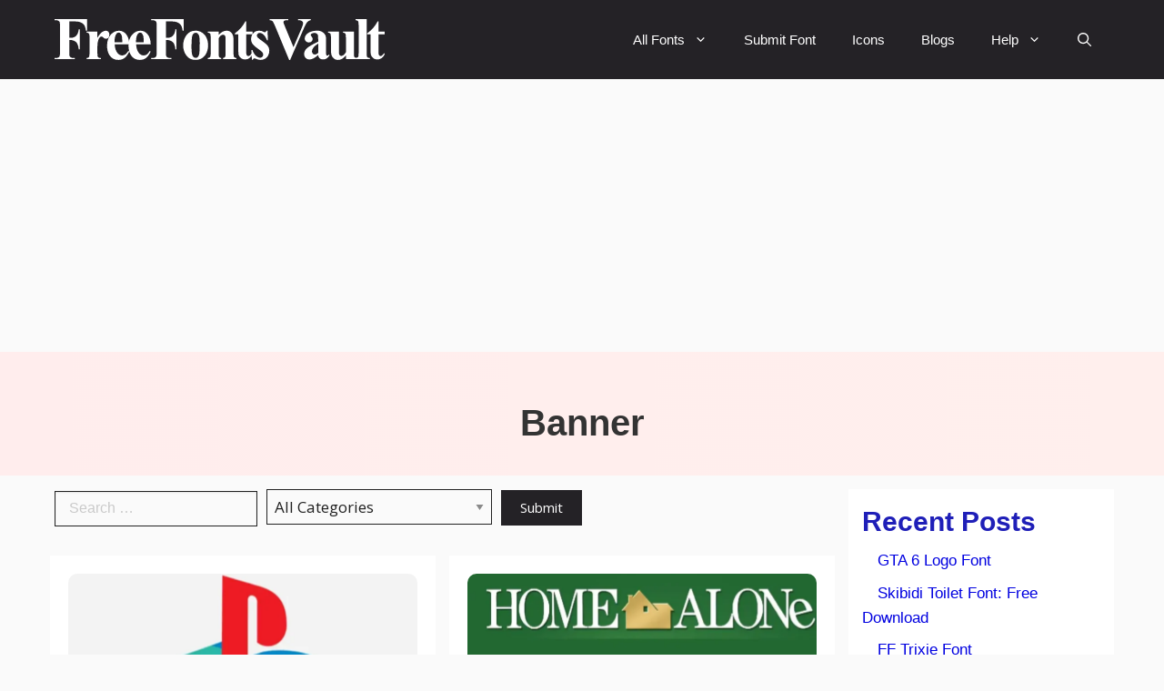

--- FILE ---
content_type: text/html; charset=UTF-8
request_url: https://freefontsvault.com/tag/banner/
body_size: 28715
content:
<!DOCTYPE html><html lang="en-US" prefix="og: https://ogp.me/ns#"><head><meta charset="UTF-8"><meta name="viewport" content="width=device-width, initial-scale=1"><link media="all" href="https://freefontsvault.com/wp-content/cache/autoptimize/css/autoptimize_2c64d8de1a1269a5117ed81c0d1d6395.css" rel="stylesheet"><title>Banner Archives | Free Fonts Vault</title><meta name="robots" content="index, follow, max-snippet:-1, max-video-preview:-1, max-image-preview:large"/><link rel="canonical" href="https://freefontsvault.com/tag/banner/" /><link rel="next" href="https://freefontsvault.com/tag/banner/page/2/" /><meta property="og:locale" content="en_US" /><meta property="og:type" content="article" /><meta property="og:title" content="Banner Archives | Free Fonts Vault" /><meta property="og:url" content="https://freefontsvault.com/tag/banner/" /><meta property="og:site_name" content="Free Fonts Vault" /><meta property="article:publisher" content="https://www.facebook.com/freefontsvault" /><meta name="twitter:card" content="summary_large_image" /><meta name="twitter:title" content="Banner Archives | Free Fonts Vault" /><meta name="twitter:site" content="@freefontsvault" /><meta name="twitter:label1" content="Posts" /><meta name="twitter:data1" content="38" /> <script type="application/ld+json" class="rank-math-schema-pro">{"@context":"https://schema.org","@graph":[{"@type":"EntertainmentBusiness","@id":"https://freefontsvault.com/#organization","name":"Free Fonts Vault","url":"https://freefontsvault.com","sameAs":["https://www.facebook.com/freefontsvault","https://twitter.com/freefontsvault"],"logo":{"@type":"ImageObject","@id":"https://freefontsvault.com/#logo","url":"https://freefontsvault.com/wp-content/uploads/2022/11/Free-Fonts-Vault-Logo-Main.svg","contentUrl":"https://freefontsvault.com/wp-content/uploads/2022/11/Free-Fonts-Vault-Logo-Main.svg","caption":"Free Fonts Vault","inLanguage":"en-US","width":"248","height":"30"},"openingHours":["Monday,Tuesday,Wednesday,Thursday,Friday,Saturday,Sunday 09:00-17:00"],"image":{"@id":"https://freefontsvault.com/#logo"}},{"@type":"WebSite","@id":"https://freefontsvault.com/#website","url":"https://freefontsvault.com","name":"Free Fonts Vault","alternateName":"freefontsvault.com","publisher":{"@id":"https://freefontsvault.com/#organization"},"inLanguage":"en-US"},{"@type":"BreadcrumbList","@id":"https://freefontsvault.com/tag/banner/#breadcrumb","itemListElement":[{"@type":"ListItem","position":"1","item":{"@id":"https://freefontsvault.com","name":"Home"}},{"@type":"ListItem","position":"2","item":{"@id":"https://freefontsvault.com/tag/banner/","name":"Banner"}}]},{"@type":"CollectionPage","@id":"https://freefontsvault.com/tag/banner/#webpage","url":"https://freefontsvault.com/tag/banner/","name":"Banner Archives | Free Fonts Vault","isPartOf":{"@id":"https://freefontsvault.com/#website"},"inLanguage":"en-US","breadcrumb":{"@id":"https://freefontsvault.com/tag/banner/#breadcrumb"}}]}</script> <link rel="amphtml" href="https://freefontsvault.com/tag/banner/amp/" /><meta name="generator" content="AMP for WP 1.1.9"/><link rel='dns-prefetch' href='//cdn.jsdelivr.net' /><link rel='dns-prefetch' href='//unpkg.com' /><link rel='dns-prefetch' href='//use.fontawesome.com' /><link href='https://fonts.gstatic.com' crossorigin rel='preconnect' /><link href='https://fonts.googleapis.com' crossorigin rel='preconnect' /><link rel="alternate" type="application/rss+xml" title="Free Fonts Vault &raquo; Feed" href="https://freefontsvault.com/feed/" /><link rel="alternate" type="application/rss+xml" title="Free Fonts Vault &raquo; Comments Feed" href="https://freefontsvault.com/comments/feed/" /><link rel="alternate" type="application/rss+xml" title="Free Fonts Vault &raquo; Banner Tag Feed" href="https://freefontsvault.com/tag/banner/feed/" /> <!--noptimize--><script id="freef-ready">
			window.advanced_ads_ready=function(e,a){a=a||"complete";var d=function(e){return"interactive"===a?"loading"!==e:"complete"===e};d(document.readyState)?e():document.addEventListener("readystatechange",(function(a){d(a.target.readyState)&&e()}),{once:"interactive"===a})},window.advanced_ads_ready_queue=window.advanced_ads_ready_queue||[];		</script>
		<!--/noptimize--><style id='wp-img-auto-sizes-contain-inline-css'>img:is([sizes=auto i],[sizes^="auto," i]){contain-intrinsic-size:3000px 1500px}
/*# sourceURL=wp-img-auto-sizes-contain-inline-css */</style><style id='wp-emoji-styles-inline-css'>img.wp-smiley, img.emoji {
		display: inline !important;
		border: none !important;
		box-shadow: none !important;
		height: 1em !important;
		width: 1em !important;
		margin: 0 0.07em !important;
		vertical-align: -0.1em !important;
		background: none !important;
		padding: 0 !important;
	}
/*# sourceURL=wp-emoji-styles-inline-css */</style><style id='wp-block-categories-inline-css'>.wp-block-categories{box-sizing:border-box}.wp-block-categories.alignleft{margin-right:2em}.wp-block-categories.alignright{margin-left:2em}.wp-block-categories.wp-block-categories-dropdown.aligncenter{text-align:center}.wp-block-categories .wp-block-categories__label{display:block;width:100%}
/*# sourceURL=https://freefontsvault.com/wp-includes/blocks/categories/style.min.css */</style><style id='wp-block-heading-inline-css'>h1:where(.wp-block-heading).has-background,h2:where(.wp-block-heading).has-background,h3:where(.wp-block-heading).has-background,h4:where(.wp-block-heading).has-background,h5:where(.wp-block-heading).has-background,h6:where(.wp-block-heading).has-background{padding:1.25em 2.375em}h1.has-text-align-left[style*=writing-mode]:where([style*=vertical-lr]),h1.has-text-align-right[style*=writing-mode]:where([style*=vertical-rl]),h2.has-text-align-left[style*=writing-mode]:where([style*=vertical-lr]),h2.has-text-align-right[style*=writing-mode]:where([style*=vertical-rl]),h3.has-text-align-left[style*=writing-mode]:where([style*=vertical-lr]),h3.has-text-align-right[style*=writing-mode]:where([style*=vertical-rl]),h4.has-text-align-left[style*=writing-mode]:where([style*=vertical-lr]),h4.has-text-align-right[style*=writing-mode]:where([style*=vertical-rl]),h5.has-text-align-left[style*=writing-mode]:where([style*=vertical-lr]),h5.has-text-align-right[style*=writing-mode]:where([style*=vertical-rl]),h6.has-text-align-left[style*=writing-mode]:where([style*=vertical-lr]),h6.has-text-align-right[style*=writing-mode]:where([style*=vertical-rl]){rotate:180deg}
/*# sourceURL=https://freefontsvault.com/wp-includes/blocks/heading/style.min.css */</style><style id='wp-block-latest-posts-inline-css'>.wp-block-latest-posts{box-sizing:border-box}.wp-block-latest-posts.alignleft{margin-right:2em}.wp-block-latest-posts.alignright{margin-left:2em}.wp-block-latest-posts.wp-block-latest-posts__list{list-style:none}.wp-block-latest-posts.wp-block-latest-posts__list li{clear:both;overflow-wrap:break-word}.wp-block-latest-posts.is-grid{display:flex;flex-wrap:wrap}.wp-block-latest-posts.is-grid li{margin:0 1.25em 1.25em 0;width:100%}@media (min-width:600px){.wp-block-latest-posts.columns-2 li{width:calc(50% - .625em)}.wp-block-latest-posts.columns-2 li:nth-child(2n){margin-right:0}.wp-block-latest-posts.columns-3 li{width:calc(33.33333% - .83333em)}.wp-block-latest-posts.columns-3 li:nth-child(3n){margin-right:0}.wp-block-latest-posts.columns-4 li{width:calc(25% - .9375em)}.wp-block-latest-posts.columns-4 li:nth-child(4n){margin-right:0}.wp-block-latest-posts.columns-5 li{width:calc(20% - 1em)}.wp-block-latest-posts.columns-5 li:nth-child(5n){margin-right:0}.wp-block-latest-posts.columns-6 li{width:calc(16.66667% - 1.04167em)}.wp-block-latest-posts.columns-6 li:nth-child(6n){margin-right:0}}:root :where(.wp-block-latest-posts.is-grid){padding:0}:root :where(.wp-block-latest-posts.wp-block-latest-posts__list){padding-left:0}.wp-block-latest-posts__post-author,.wp-block-latest-posts__post-date{display:block;font-size:.8125em}.wp-block-latest-posts__post-excerpt,.wp-block-latest-posts__post-full-content{margin-bottom:1em;margin-top:.5em}.wp-block-latest-posts__featured-image a{display:inline-block}.wp-block-latest-posts__featured-image img{height:auto;max-width:100%;width:auto}.wp-block-latest-posts__featured-image.alignleft{float:left;margin-right:1em}.wp-block-latest-posts__featured-image.alignright{float:right;margin-left:1em}.wp-block-latest-posts__featured-image.aligncenter{margin-bottom:1em;text-align:center}
/*# sourceURL=https://freefontsvault.com/wp-includes/blocks/latest-posts/style.min.css */</style><style id='wp-block-columns-inline-css'>.wp-block-columns{box-sizing:border-box;display:flex;flex-wrap:wrap!important}@media (min-width:782px){.wp-block-columns{flex-wrap:nowrap!important}}.wp-block-columns{align-items:normal!important}.wp-block-columns.are-vertically-aligned-top{align-items:flex-start}.wp-block-columns.are-vertically-aligned-center{align-items:center}.wp-block-columns.are-vertically-aligned-bottom{align-items:flex-end}@media (max-width:781px){.wp-block-columns:not(.is-not-stacked-on-mobile)>.wp-block-column{flex-basis:100%!important}}@media (min-width:782px){.wp-block-columns:not(.is-not-stacked-on-mobile)>.wp-block-column{flex-basis:0;flex-grow:1}.wp-block-columns:not(.is-not-stacked-on-mobile)>.wp-block-column[style*=flex-basis]{flex-grow:0}}.wp-block-columns.is-not-stacked-on-mobile{flex-wrap:nowrap!important}.wp-block-columns.is-not-stacked-on-mobile>.wp-block-column{flex-basis:0;flex-grow:1}.wp-block-columns.is-not-stacked-on-mobile>.wp-block-column[style*=flex-basis]{flex-grow:0}:where(.wp-block-columns){margin-bottom:1.75em}:where(.wp-block-columns.has-background){padding:1.25em 2.375em}.wp-block-column{flex-grow:1;min-width:0;overflow-wrap:break-word;word-break:break-word}.wp-block-column.is-vertically-aligned-top{align-self:flex-start}.wp-block-column.is-vertically-aligned-center{align-self:center}.wp-block-column.is-vertically-aligned-bottom{align-self:flex-end}.wp-block-column.is-vertically-aligned-stretch{align-self:stretch}.wp-block-column.is-vertically-aligned-bottom,.wp-block-column.is-vertically-aligned-center,.wp-block-column.is-vertically-aligned-top{width:100%}
/*# sourceURL=https://freefontsvault.com/wp-includes/blocks/columns/style.min.css */</style><style id='wp-block-group-inline-css'>.wp-block-group{box-sizing:border-box}:where(.wp-block-group.wp-block-group-is-layout-constrained){position:relative}
/*# sourceURL=https://freefontsvault.com/wp-includes/blocks/group/style.min.css */</style><style id='wp-block-paragraph-inline-css'>.is-small-text{font-size:.875em}.is-regular-text{font-size:1em}.is-large-text{font-size:2.25em}.is-larger-text{font-size:3em}.has-drop-cap:not(:focus):first-letter{float:left;font-size:8.4em;font-style:normal;font-weight:100;line-height:.68;margin:.05em .1em 0 0;text-transform:uppercase}body.rtl .has-drop-cap:not(:focus):first-letter{float:none;margin-left:.1em}p.has-drop-cap.has-background{overflow:hidden}:root :where(p.has-background){padding:1.25em 2.375em}:where(p.has-text-color:not(.has-link-color)) a{color:inherit}p.has-text-align-left[style*="writing-mode:vertical-lr"],p.has-text-align-right[style*="writing-mode:vertical-rl"]{rotate:180deg}
/*# sourceURL=https://freefontsvault.com/wp-includes/blocks/paragraph/style.min.css */</style><style id='global-styles-inline-css'>:root{--wp--preset--aspect-ratio--square: 1;--wp--preset--aspect-ratio--4-3: 4/3;--wp--preset--aspect-ratio--3-4: 3/4;--wp--preset--aspect-ratio--3-2: 3/2;--wp--preset--aspect-ratio--2-3: 2/3;--wp--preset--aspect-ratio--16-9: 16/9;--wp--preset--aspect-ratio--9-16: 9/16;--wp--preset--color--black: #000000;--wp--preset--color--cyan-bluish-gray: #abb8c3;--wp--preset--color--white: #ffffff;--wp--preset--color--pale-pink: #f78da7;--wp--preset--color--vivid-red: #cf2e2e;--wp--preset--color--luminous-vivid-orange: #ff6900;--wp--preset--color--luminous-vivid-amber: #fcb900;--wp--preset--color--light-green-cyan: #7bdcb5;--wp--preset--color--vivid-green-cyan: #00d084;--wp--preset--color--pale-cyan-blue: #8ed1fc;--wp--preset--color--vivid-cyan-blue: #0693e3;--wp--preset--color--vivid-purple: #9b51e0;--wp--preset--color--contrast: var(--contrast);--wp--preset--color--contrast-2: var(--contrast-2);--wp--preset--color--contrast-3: var(--contrast-3);--wp--preset--color--base: var(--base);--wp--preset--color--base-2: var(--base-2);--wp--preset--color--base-3: var(--base-3);--wp--preset--color--accent: var(--accent);--wp--preset--color--accent-2: var(--accent-2);--wp--preset--color--accent-hover: var(--accent-hover);--wp--preset--gradient--vivid-cyan-blue-to-vivid-purple: linear-gradient(135deg,rgb(6,147,227) 0%,rgb(155,81,224) 100%);--wp--preset--gradient--light-green-cyan-to-vivid-green-cyan: linear-gradient(135deg,rgb(122,220,180) 0%,rgb(0,208,130) 100%);--wp--preset--gradient--luminous-vivid-amber-to-luminous-vivid-orange: linear-gradient(135deg,rgb(252,185,0) 0%,rgb(255,105,0) 100%);--wp--preset--gradient--luminous-vivid-orange-to-vivid-red: linear-gradient(135deg,rgb(255,105,0) 0%,rgb(207,46,46) 100%);--wp--preset--gradient--very-light-gray-to-cyan-bluish-gray: linear-gradient(135deg,rgb(238,238,238) 0%,rgb(169,184,195) 100%);--wp--preset--gradient--cool-to-warm-spectrum: linear-gradient(135deg,rgb(74,234,220) 0%,rgb(151,120,209) 20%,rgb(207,42,186) 40%,rgb(238,44,130) 60%,rgb(251,105,98) 80%,rgb(254,248,76) 100%);--wp--preset--gradient--blush-light-purple: linear-gradient(135deg,rgb(255,206,236) 0%,rgb(152,150,240) 100%);--wp--preset--gradient--blush-bordeaux: linear-gradient(135deg,rgb(254,205,165) 0%,rgb(254,45,45) 50%,rgb(107,0,62) 100%);--wp--preset--gradient--luminous-dusk: linear-gradient(135deg,rgb(255,203,112) 0%,rgb(199,81,192) 50%,rgb(65,88,208) 100%);--wp--preset--gradient--pale-ocean: linear-gradient(135deg,rgb(255,245,203) 0%,rgb(182,227,212) 50%,rgb(51,167,181) 100%);--wp--preset--gradient--electric-grass: linear-gradient(135deg,rgb(202,248,128) 0%,rgb(113,206,126) 100%);--wp--preset--gradient--midnight: linear-gradient(135deg,rgb(2,3,129) 0%,rgb(40,116,252) 100%);--wp--preset--font-size--small: 13px;--wp--preset--font-size--medium: 20px;--wp--preset--font-size--large: 36px;--wp--preset--font-size--x-large: 42px;--wp--preset--spacing--20: 0.44rem;--wp--preset--spacing--30: 0.67rem;--wp--preset--spacing--40: 1rem;--wp--preset--spacing--50: 1.5rem;--wp--preset--spacing--60: 2.25rem;--wp--preset--spacing--70: 3.38rem;--wp--preset--spacing--80: 5.06rem;--wp--preset--shadow--natural: 6px 6px 9px rgba(0, 0, 0, 0.2);--wp--preset--shadow--deep: 12px 12px 50px rgba(0, 0, 0, 0.4);--wp--preset--shadow--sharp: 6px 6px 0px rgba(0, 0, 0, 0.2);--wp--preset--shadow--outlined: 6px 6px 0px -3px rgb(255, 255, 255), 6px 6px rgb(0, 0, 0);--wp--preset--shadow--crisp: 6px 6px 0px rgb(0, 0, 0);}:where(.is-layout-flex){gap: 0.5em;}:where(.is-layout-grid){gap: 0.5em;}body .is-layout-flex{display: flex;}.is-layout-flex{flex-wrap: wrap;align-items: center;}.is-layout-flex > :is(*, div){margin: 0;}body .is-layout-grid{display: grid;}.is-layout-grid > :is(*, div){margin: 0;}:where(.wp-block-columns.is-layout-flex){gap: 2em;}:where(.wp-block-columns.is-layout-grid){gap: 2em;}:where(.wp-block-post-template.is-layout-flex){gap: 1.25em;}:where(.wp-block-post-template.is-layout-grid){gap: 1.25em;}.has-black-color{color: var(--wp--preset--color--black) !important;}.has-cyan-bluish-gray-color{color: var(--wp--preset--color--cyan-bluish-gray) !important;}.has-white-color{color: var(--wp--preset--color--white) !important;}.has-pale-pink-color{color: var(--wp--preset--color--pale-pink) !important;}.has-vivid-red-color{color: var(--wp--preset--color--vivid-red) !important;}.has-luminous-vivid-orange-color{color: var(--wp--preset--color--luminous-vivid-orange) !important;}.has-luminous-vivid-amber-color{color: var(--wp--preset--color--luminous-vivid-amber) !important;}.has-light-green-cyan-color{color: var(--wp--preset--color--light-green-cyan) !important;}.has-vivid-green-cyan-color{color: var(--wp--preset--color--vivid-green-cyan) !important;}.has-pale-cyan-blue-color{color: var(--wp--preset--color--pale-cyan-blue) !important;}.has-vivid-cyan-blue-color{color: var(--wp--preset--color--vivid-cyan-blue) !important;}.has-vivid-purple-color{color: var(--wp--preset--color--vivid-purple) !important;}.has-black-background-color{background-color: var(--wp--preset--color--black) !important;}.has-cyan-bluish-gray-background-color{background-color: var(--wp--preset--color--cyan-bluish-gray) !important;}.has-white-background-color{background-color: var(--wp--preset--color--white) !important;}.has-pale-pink-background-color{background-color: var(--wp--preset--color--pale-pink) !important;}.has-vivid-red-background-color{background-color: var(--wp--preset--color--vivid-red) !important;}.has-luminous-vivid-orange-background-color{background-color: var(--wp--preset--color--luminous-vivid-orange) !important;}.has-luminous-vivid-amber-background-color{background-color: var(--wp--preset--color--luminous-vivid-amber) !important;}.has-light-green-cyan-background-color{background-color: var(--wp--preset--color--light-green-cyan) !important;}.has-vivid-green-cyan-background-color{background-color: var(--wp--preset--color--vivid-green-cyan) !important;}.has-pale-cyan-blue-background-color{background-color: var(--wp--preset--color--pale-cyan-blue) !important;}.has-vivid-cyan-blue-background-color{background-color: var(--wp--preset--color--vivid-cyan-blue) !important;}.has-vivid-purple-background-color{background-color: var(--wp--preset--color--vivid-purple) !important;}.has-black-border-color{border-color: var(--wp--preset--color--black) !important;}.has-cyan-bluish-gray-border-color{border-color: var(--wp--preset--color--cyan-bluish-gray) !important;}.has-white-border-color{border-color: var(--wp--preset--color--white) !important;}.has-pale-pink-border-color{border-color: var(--wp--preset--color--pale-pink) !important;}.has-vivid-red-border-color{border-color: var(--wp--preset--color--vivid-red) !important;}.has-luminous-vivid-orange-border-color{border-color: var(--wp--preset--color--luminous-vivid-orange) !important;}.has-luminous-vivid-amber-border-color{border-color: var(--wp--preset--color--luminous-vivid-amber) !important;}.has-light-green-cyan-border-color{border-color: var(--wp--preset--color--light-green-cyan) !important;}.has-vivid-green-cyan-border-color{border-color: var(--wp--preset--color--vivid-green-cyan) !important;}.has-pale-cyan-blue-border-color{border-color: var(--wp--preset--color--pale-cyan-blue) !important;}.has-vivid-cyan-blue-border-color{border-color: var(--wp--preset--color--vivid-cyan-blue) !important;}.has-vivid-purple-border-color{border-color: var(--wp--preset--color--vivid-purple) !important;}.has-vivid-cyan-blue-to-vivid-purple-gradient-background{background: var(--wp--preset--gradient--vivid-cyan-blue-to-vivid-purple) !important;}.has-light-green-cyan-to-vivid-green-cyan-gradient-background{background: var(--wp--preset--gradient--light-green-cyan-to-vivid-green-cyan) !important;}.has-luminous-vivid-amber-to-luminous-vivid-orange-gradient-background{background: var(--wp--preset--gradient--luminous-vivid-amber-to-luminous-vivid-orange) !important;}.has-luminous-vivid-orange-to-vivid-red-gradient-background{background: var(--wp--preset--gradient--luminous-vivid-orange-to-vivid-red) !important;}.has-very-light-gray-to-cyan-bluish-gray-gradient-background{background: var(--wp--preset--gradient--very-light-gray-to-cyan-bluish-gray) !important;}.has-cool-to-warm-spectrum-gradient-background{background: var(--wp--preset--gradient--cool-to-warm-spectrum) !important;}.has-blush-light-purple-gradient-background{background: var(--wp--preset--gradient--blush-light-purple) !important;}.has-blush-bordeaux-gradient-background{background: var(--wp--preset--gradient--blush-bordeaux) !important;}.has-luminous-dusk-gradient-background{background: var(--wp--preset--gradient--luminous-dusk) !important;}.has-pale-ocean-gradient-background{background: var(--wp--preset--gradient--pale-ocean) !important;}.has-electric-grass-gradient-background{background: var(--wp--preset--gradient--electric-grass) !important;}.has-midnight-gradient-background{background: var(--wp--preset--gradient--midnight) !important;}.has-small-font-size{font-size: var(--wp--preset--font-size--small) !important;}.has-medium-font-size{font-size: var(--wp--preset--font-size--medium) !important;}.has-large-font-size{font-size: var(--wp--preset--font-size--large) !important;}.has-x-large-font-size{font-size: var(--wp--preset--font-size--x-large) !important;}
:where(.wp-block-columns.is-layout-flex){gap: 2em;}:where(.wp-block-columns.is-layout-grid){gap: 2em;}
/*# sourceURL=global-styles-inline-css */</style><style id='core-block-supports-inline-css'>.wp-container-core-columns-is-layout-9d6595d7{flex-wrap:nowrap;}
/*# sourceURL=core-block-supports-inline-css */</style><style id='classic-theme-styles-inline-css'>/*! This file is auto-generated */
.wp-block-button__link{color:#fff;background-color:#32373c;border-radius:9999px;box-shadow:none;text-decoration:none;padding:calc(.667em + 2px) calc(1.333em + 2px);font-size:1.125em}.wp-block-file__button{background:#32373c;color:#fff;text-decoration:none}
/*# sourceURL=/wp-includes/css/classic-themes.min.css */</style><link rel='stylesheet' id='wpdm-font-awesome-css' href='https://use.fontawesome.com/releases/v6.7.2/css/all.css?ver=6.9' media='all' /><link rel='stylesheet' id='generateblocks-google-fonts-css' href='https://fonts.googleapis.com/css?family=Roboto+Condensed:300,300italic,regular,italic,700,700italic&#038;display=swap' media='all' /><link rel='stylesheet' id='rff-foundation-css-css' href='https://cdn.jsdelivr.net/npm/foundation-sites/dist/css/foundation.min.css?ver=6.7.5' media='all' /><style id='generate-style-inline-css'>.resize-featured-image .post-image img {width: 320px;}
.generate-columns {margin-bottom: 15px;padding-left: 15px;}.generate-columns-container {margin-left: -15px;}.page-header {margin-bottom: 15px;margin-left: 15px}.generate-columns-container > .paging-navigation {margin-left: 15px;}
body{background-color:var(--base);color:var(--contrast);}a{color:#1b78e2;}a:hover, a:focus, a:active{color:var(--accent-hover);}.wp-block-group__inner-container{max-width:1200px;margin-left:auto;margin-right:auto;}.navigation-search{position:absolute;left:-99999px;pointer-events:none;visibility:hidden;z-index:20;width:100%;top:0;transition:opacity 100ms ease-in-out;opacity:0;}.navigation-search.nav-search-active{left:0;right:0;pointer-events:auto;visibility:visible;opacity:1;}.navigation-search input[type="search"]{outline:0;border:0;vertical-align:bottom;line-height:1;opacity:0.9;width:100%;z-index:20;border-radius:0;-webkit-appearance:none;height:60px;}.navigation-search input::-ms-clear{display:none;width:0;height:0;}.navigation-search input::-ms-reveal{display:none;width:0;height:0;}.navigation-search input::-webkit-search-decoration, .navigation-search input::-webkit-search-cancel-button, .navigation-search input::-webkit-search-results-button, .navigation-search input::-webkit-search-results-decoration{display:none;}.gen-sidebar-nav .navigation-search{top:auto;bottom:0;}:root{--contrast:#212121;--contrast-2:#1f1fb8;--contrast-3:#878787;--base:#fafafa;--base-2:#f7f8f9;--base-3:#ffffff;--accent:#242226;--accent-2:#0000E0;--accent-hover:#35343a;}:root .has-contrast-color{color:var(--contrast);}:root .has-contrast-background-color{background-color:var(--contrast);}:root .has-contrast-2-color{color:var(--contrast-2);}:root .has-contrast-2-background-color{background-color:var(--contrast-2);}:root .has-contrast-3-color{color:var(--contrast-3);}:root .has-contrast-3-background-color{background-color:var(--contrast-3);}:root .has-base-color{color:var(--base);}:root .has-base-background-color{background-color:var(--base);}:root .has-base-2-color{color:var(--base-2);}:root .has-base-2-background-color{background-color:var(--base-2);}:root .has-base-3-color{color:var(--base-3);}:root .has-base-3-background-color{background-color:var(--base-3);}:root .has-accent-color{color:var(--accent);}:root .has-accent-background-color{background-color:var(--accent);}:root .has-accent-2-color{color:var(--accent-2);}:root .has-accent-2-background-color{background-color:var(--accent-2);}:root .has-accent-hover-color{color:var(--accent-hover);}:root .has-accent-hover-background-color{background-color:var(--accent-hover);}body, button, input, select, textarea{font-family:Open Sans, sans-serif;font-size:17px;}@media (max-width:768px){body, button, input, select, textarea{font-size:16px;}}.main-title{font-size:25px;}.widget-title{font-weight:600;}button:not(.menu-toggle),html input[type="button"],input[type="reset"],input[type="submit"],.button,.wp-block-button .wp-block-button__link{font-size:15px;}h1{font-weight:600;font-size:40px;}@media (max-width:768px){h1{font-size:35px;}}h2{font-weight:600;font-size:30px;}@media (max-width:768px){h2{font-size:25px;}}h3{font-size:20px;}.top-bar{background-color:#636363;color:#ffffff;}.top-bar a{color:#ffffff;}.top-bar a:hover{color:#303030;}.site-header{background-color:#ffffff;color:#3a3a3a;}.site-header a{color:#3a3a3a;}.main-title a,.main-title a:hover{color:var(--base-3);}.site-description{color:#757575;}.main-navigation,.main-navigation ul ul{background-color:var(--accent);}.main-navigation .main-nav ul li a, .main-navigation .menu-toggle, .main-navigation .menu-bar-items{color:var(--base-3);}.main-navigation .main-nav ul li:not([class*="current-menu-"]):hover > a, .main-navigation .main-nav ul li:not([class*="current-menu-"]):focus > a, .main-navigation .main-nav ul li.sfHover:not([class*="current-menu-"]) > a, .main-navigation .menu-bar-item:hover > a, .main-navigation .menu-bar-item.sfHover > a{color:var(--base-3);background-color:var(--accent-hover);}button.menu-toggle:hover,button.menu-toggle:focus{color:var(--base-3);}.main-navigation .main-nav ul li[class*="current-menu-"] > a{color:var(--base-3);background-color:var(--accent-hover);}.navigation-search input[type="search"],.navigation-search input[type="search"]:active, .navigation-search input[type="search"]:focus, .main-navigation .main-nav ul li.search-item.active > a, .main-navigation .menu-bar-items .search-item.active > a{color:var(--base-3);background-color:var(--accent-hover);}.separate-containers .inside-article, .separate-containers .comments-area, .separate-containers .page-header, .one-container .container, .separate-containers .paging-navigation, .inside-page-header{background-color:var(--base-3);}.inside-article a,.paging-navigation a,.comments-area a,.page-header a{color:var(--accent-2);}.inside-article a:hover,.paging-navigation a:hover,.comments-area a:hover,.page-header a:hover{color:var(--accent-hover);}.entry-title a{color:var(--contrast-2);}.entry-title a:hover{color:var(--accent-hover);}.entry-meta{color:var(--contrast-3);}.entry-meta a{color:var(--contrast-2);}.entry-meta a:hover{color:var(--accent-hover);}h1{color:#1e1eb1;}h2{color:var(--contrast-2);}h3{color:var(--contrast-2);}.sidebar .widget{background-color:#ffffff;}.sidebar .widget a{color:var(--accent-2);}.sidebar .widget a:hover{color:var(--accent-hover);}.sidebar .widget .widget-title{color:#000000;}.footer-widgets{color:var(--base-3);background-color:var(--contrast-2);}.footer-widgets a{color:var(--base-3);}.footer-widgets a:hover{color:#dbd8d8;}.footer-widgets .widget-title{color:var(--base-2);}.site-info{color:var(--contrast-2);}.site-info a{color:var(--contrast-2);}.site-info a:hover{color:var(--accent-hover);}.footer-bar .widget_nav_menu .current-menu-item a{color:var(--accent-hover);}input[type="text"],input[type="email"],input[type="url"],input[type="password"],input[type="search"],input[type="tel"],input[type="number"],textarea,select{color:var(--contrast);background-color:#fafafa;border-color:var(--contrast);}input[type="text"]:focus,input[type="email"]:focus,input[type="url"]:focus,input[type="password"]:focus,input[type="search"]:focus,input[type="tel"]:focus,input[type="number"]:focus,textarea:focus,select:focus{color:var(--contrast-3);background-color:#ffffff;border-color:var(--contrast-3);}button,html input[type="button"],input[type="reset"],input[type="submit"],a.button,a.wp-block-button__link:not(.has-background){color:#ffffff;background-color:var(--accent);}button:hover,html input[type="button"]:hover,input[type="reset"]:hover,input[type="submit"]:hover,a.button:hover,button:focus,html input[type="button"]:focus,input[type="reset"]:focus,input[type="submit"]:focus,a.button:focus,a.wp-block-button__link:not(.has-background):active,a.wp-block-button__link:not(.has-background):focus,a.wp-block-button__link:not(.has-background):hover{color:#ffffff;background-color:var(--accent-hover);}a.generate-back-to-top{background-color:rgba( 0,0,0,0.4 );color:#ffffff;}a.generate-back-to-top:hover,a.generate-back-to-top:focus{background-color:rgba( 0,0,0,0.6 );color:#ffffff;}:root{--gp-search-modal-bg-color:var(--base-3);--gp-search-modal-text-color:var(--contrast);--gp-search-modal-overlay-bg-color:rgba(0,0,0,0.2);}@media (max-width: 768px){.main-navigation .menu-bar-item:hover > a, .main-navigation .menu-bar-item.sfHover > a{background:none;color:var(--base-3);}}.inside-top-bar{padding:10px;}.inside-header{padding:40px;}.nav-below-header .main-navigation .inside-navigation.grid-container, .nav-above-header .main-navigation .inside-navigation.grid-container{padding:0px 20px 0px 20px;}.separate-containers .inside-article, .separate-containers .comments-area, .separate-containers .page-header, .separate-containers .paging-navigation, .one-container .site-content, .inside-page-header{padding:20px;}.site-main .wp-block-group__inner-container{padding:20px;}.separate-containers .paging-navigation{padding-top:20px;padding-bottom:20px;}.entry-content .alignwide, body:not(.no-sidebar) .entry-content .alignfull{margin-left:-20px;width:calc(100% + 40px);max-width:calc(100% + 40px);}.one-container.right-sidebar .site-main,.one-container.both-right .site-main{margin-right:20px;}.one-container.left-sidebar .site-main,.one-container.both-left .site-main{margin-left:20px;}.one-container.both-sidebars .site-main{margin:0px 20px 0px 20px;}.sidebar .widget, .page-header, .widget-area .main-navigation, .site-main > *{margin-bottom:15px;}.separate-containers .site-main{margin:15px;}.both-right .inside-left-sidebar,.both-left .inside-left-sidebar{margin-right:7px;}.both-right .inside-right-sidebar,.both-left .inside-right-sidebar{margin-left:7px;}.one-container.archive .post:not(:last-child):not(.is-loop-template-item), .one-container.blog .post:not(:last-child):not(.is-loop-template-item){padding-bottom:20px;}.separate-containers .featured-image{margin-top:15px;}.separate-containers .inside-right-sidebar, .separate-containers .inside-left-sidebar{margin-top:15px;margin-bottom:15px;}.main-navigation .main-nav ul li a,.menu-toggle,.main-navigation .menu-bar-item > a{line-height:65px;}.navigation-search input[type="search"]{height:65px;}.rtl .menu-item-has-children .dropdown-menu-toggle{padding-left:20px;}.rtl .main-navigation .main-nav ul li.menu-item-has-children > a{padding-right:20px;}.widget-area .widget{padding:15px;}.inside-site-info{padding:15px;}@media (max-width:768px){.separate-containers .inside-article, .separate-containers .comments-area, .separate-containers .page-header, .separate-containers .paging-navigation, .one-container .site-content, .inside-page-header{padding:30px;}.site-main .wp-block-group__inner-container{padding:30px;}.inside-site-info{padding-right:10px;padding-left:10px;}.entry-content .alignwide, body:not(.no-sidebar) .entry-content .alignfull{margin-left:-30px;width:calc(100% + 60px);max-width:calc(100% + 60px);}.one-container .site-main .paging-navigation{margin-bottom:15px;}}.is-right-sidebar{width:25%;}.is-left-sidebar{width:25%;}.site-content .content-area{width:75%;}@media (max-width: 768px){.main-navigation .menu-toggle,.sidebar-nav-mobile:not(#sticky-placeholder){display:block;}.main-navigation ul,.gen-sidebar-nav,.main-navigation:not(.slideout-navigation):not(.toggled) .main-nav > ul,.has-inline-mobile-toggle #site-navigation .inside-navigation > *:not(.navigation-search):not(.main-nav){display:none;}.nav-align-right .inside-navigation,.nav-align-center .inside-navigation{justify-content:space-between;}}
.dynamic-author-image-rounded{border-radius:100%;}.dynamic-featured-image, .dynamic-author-image{vertical-align:middle;}.one-container.blog .dynamic-content-template:not(:last-child), .one-container.archive .dynamic-content-template:not(:last-child){padding-bottom:0px;}.dynamic-entry-excerpt > p:last-child{margin-bottom:0px;}
.main-navigation.toggled .main-nav > ul{background-color: var(--accent)}.sticky-enabled .gen-sidebar-nav.is_stuck .main-navigation {margin-bottom: 0px;}.sticky-enabled .gen-sidebar-nav.is_stuck {z-index: 500;}.sticky-enabled .main-navigation.is_stuck {box-shadow: 0 2px 2px -2px rgba(0, 0, 0, .2);}.navigation-stick:not(.gen-sidebar-nav) {left: 0;right: 0;width: 100% !important;}.nav-float-right .navigation-stick {width: 100% !important;left: 0;}.nav-float-right .navigation-stick .navigation-branding {margin-right: auto;}.main-navigation.has-sticky-branding:not(.grid-container) .inside-navigation:not(.grid-container) .navigation-branding{margin-left: 10px;}
.post-image:not(:first-child), .page-content:not(:first-child), .entry-content:not(:first-child), .entry-summary:not(:first-child), footer.entry-meta{margin-top:1.5em;}.post-image-above-header .inside-article div.featured-image, .post-image-above-header .inside-article div.post-image{margin-bottom:1.5em;}
/*# sourceURL=generate-style-inline-css */</style><link rel='stylesheet' id='generate-google-fonts-css' href='https://fonts.googleapis.com/css?family=Open+Sans%3A300%2Cregular%2Citalic%2C600%2C700&#038;display=auto&#038;ver=3.6.1' media='all' /><style id='generateblocks-inline-css'>.gb-container.gb-tabs__item:not(.gb-tabs__item-open){display:none;}.gb-container-d2cafe96 > .gb-inside-container{padding:0;max-width:1200px;margin-left:auto;margin-right:auto;}.gb-grid-wrapper > .gb-grid-column-d2cafe96 > .gb-container{display:flex;flex-direction:column;height:100%;}.gb-container-b70b46a6{min-height:185px;margin-bottom:15px;border-radius:10px;background-image:url(https://freefontsvault.com/wp-content/uploads/2024/01/PlayStation-Font-768x432.webp);background-repeat:no-repeat;background-position:center center;background-size:cover;}.gb-container-b70b46a6 > .gb-inside-container{padding:0;max-width:1200px;margin-left:auto;margin-right:auto;}.gb-grid-wrapper > .gb-grid-column-b70b46a6 > .gb-container{display:flex;flex-direction:column;height:100%;}.gb-container-b70b46a6.gb-has-dynamic-bg{background-image:var(--background-url);}.gb-container-b70b46a6.gb-no-dynamic-bg{background-image:none;}.gb-container-5b81f2ab > .gb-inside-container{max-width:1200px;margin-left:auto;margin-right:auto;}.gb-grid-wrapper > .gb-grid-column-5b81f2ab > .gb-container{display:flex;flex-direction:column;height:100%;}.gb-container-a9de8154{background-color:var(--contrast);color:var(--base-4);background-image:linear-gradient(90deg, #ffeded, #ffefed);}.gb-container-a9de8154 > .gb-inside-container{padding:50px 40px 30px;max-width:1200px;margin-left:auto;margin-right:auto;z-index:1;position:relative;}.gb-grid-wrapper > .gb-grid-column-a9de8154 > .gb-container{display:flex;flex-direction:column;height:100%;}.gb-container-1430a598{text-align:left;}.gb-container-1430a598 > .gb-inside-container{padding-right:100px;padding-left:100px;max-width:1200px;margin-left:auto;margin-right:auto;}.gb-grid-wrapper > .gb-grid-column-1430a598 > .gb-container{display:flex;flex-direction:column;height:100%;}.gb-container-c1229f2d{background-color:#222222;}.gb-container-c1229f2d > .gb-inside-container{padding:100px 0;max-width:1200px;margin-left:auto;margin-right:auto;}.gb-grid-wrapper > .gb-grid-column-c1229f2d > .gb-container{display:flex;flex-direction:column;height:100%;}.gb-grid-wrapper > .gb-grid-column-4402930e{width:33.33%;}.gb-grid-wrapper > .gb-grid-column-4402930e > .gb-container{display:flex;flex-direction:column;height:100%;}.gb-grid-wrapper > .gb-grid-column-babbecc6{width:33.33%;}.gb-grid-wrapper > .gb-grid-column-babbecc6 > .gb-container{display:flex;flex-direction:column;height:100%;}.gb-grid-wrapper > .gb-grid-column-513175e4{width:33.33%;}.gb-grid-wrapper > .gb-grid-column-513175e4 > .gb-container{display:flex;flex-direction:column;height:100%;}.gb-container-3bdf2a68 > .gb-inside-container{padding-right:0px;max-width:1200px;margin-left:auto;margin-right:auto;}.gb-grid-wrapper > .gb-grid-column-3bdf2a68 > .gb-container{display:flex;flex-direction:column;height:100%;}.gb-grid-wrapper > .gb-grid-column-97f899be{width:50%;}.gb-grid-wrapper > .gb-grid-column-97f899be > .gb-container{display:flex;flex-direction:column;height:100%;}.gb-grid-wrapper > .gb-grid-column-619555b0{flex-grow:1;}.gb-grid-wrapper > .gb-grid-column-619555b0 > .gb-container{display:flex;flex-direction:column;height:100%;}.gb-grid-wrapper > .gb-grid-column-5c42a58a > .gb-container{display:flex;flex-direction:column;height:100%;}.gb-grid-wrapper > .gb-grid-column-5934d2df > .gb-container{display:flex;flex-direction:column;height:100%;}.gb-grid-wrapper > .gb-grid-column-47af38ca > .gb-container{display:flex;flex-direction:column;height:100%;}p.gb-headline-af8af68e{font-size:12px;margin-bottom:10px;}h2.gb-headline-f593ba8c{font-family:Roboto Condensed, sans-serif;font-size:25px;margin-top:0px;margin-bottom:0px;}h2.gb-headline-f593ba8c a{color:var(--contrast);}h2.gb-headline-f593ba8c a:hover{color:var(--accent);}h1.gb-headline-f408d353{text-align:center;margin-bottom:0px;color:var(--base-4);}h3.gb-headline-8933eed0{display:flex;align-items:center;font-size:24px;font-weight:700;text-transform:capitalize;padding-bottom:10px;border-bottom:1px solid #6a6a6a;color:#ffffff;}h3.gb-headline-8933eed0 .gb-icon{line-height:0;color:#fff6f6;padding-right:0.5em;}h3.gb-headline-8933eed0 .gb-icon svg{width:1em;height:1em;fill:currentColor;}h3.gb-headline-d62221bc{font-size:24px;font-weight:700;text-transform:capitalize;padding-bottom:10px;border-bottom:1px solid var(--contrast-2);color:var(--base-2);}p.gb-headline-42943b3c{font-size:16px;margin-bottom:10px;color:#ffffff;}p.gb-headline-42943b3c a{color:#ffffff;}p.gb-headline-42943b3c a:hover{color:#ff4d50;}p.gb-headline-dc62e8d4{font-size:16px;margin-bottom:10px;color:#ffffff;}p.gb-headline-dc62e8d4 a{color:#ffffff;}p.gb-headline-dc62e8d4 a:hover{color:#ff4d50;}p.gb-headline-13798ecf{font-size:16px;margin-bottom:10px;}p.gb-headline-13798ecf a{color:#ffffff;}p.gb-headline-13798ecf a:hover{color:#ff4d50;}p.gb-headline-477a655b{font-size:16px;margin-bottom:10px;}p.gb-headline-477a655b a{color:#ffffff;}p.gb-headline-477a655b a:hover{color:#ff4d50;}p.gb-headline-3aa942e1{font-size:16px;margin-bottom:10px;}p.gb-headline-3aa942e1 a{color:#ffffff;}p.gb-headline-3aa942e1 a:hover{color:#ff4d50;}p.gb-headline-6cc8884a{font-size:16px;margin-bottom:10px;}p.gb-headline-6cc8884a a{color:#ffffff;}p.gb-headline-6cc8884a a:hover{color:#ff4d50;}p.gb-headline-bd5d763c{font-size:16px;margin-bottom:10px;}p.gb-headline-bd5d763c a{color:#ffffff;}p.gb-headline-bd5d763c a:hover{color:#ff4d50;}h3.gb-headline-c87a8966{font-size:24px;font-weight:700;text-transform:capitalize;padding-bottom:10px;border-bottom:1px solid var(--contrast-2);color:var(--base-2);}h3.gb-headline-35165ea3{font-size:16px;margin-bottom:10px;}h3.gb-headline-35165ea3 a{color:var(--base-3);}h3.gb-headline-35165ea3 a:hover{color:#ff8d8b;}p.gb-headline-8cb716ac{font-size:17px;margin-bottom:0px;color:#ffffff;}p.gb-headline-8cb716ac a{color:var(--base-2);}p.gb-headline-8cb716ac a:hover{color:#ff3f3f;}p.gb-headline-66b7b905{font-size:17px;text-transform:capitalize;margin-bottom:0px;}p.gb-headline-66b7b905 a{color:var(--base-2);}p.gb-headline-66b7b905 a:hover{color:#ff080c;}p.gb-headline-109b1a53{font-size:17px;text-transform:capitalize;margin-bottom:0px;}p.gb-headline-109b1a53 a{color:var(--base-2);}p.gb-headline-109b1a53 a:hover{color:#ff080c;}p.gb-headline-b00a86ad{font-size:17px;text-transform:capitalize;margin-bottom:0px;}p.gb-headline-b00a86ad a{color:var(--base-2);}p.gb-headline-b00a86ad a:hover{color:#ff080c;}.gb-grid-wrapper-9398cf68{display:flex;flex-wrap:wrap;margin-left:-80px;}.gb-grid-wrapper-9398cf68 > .gb-grid-column{box-sizing:border-box;padding-left:80px;padding-bottom:60px;}.gb-grid-wrapper-cd6ef286{display:flex;flex-wrap:wrap;}.gb-grid-wrapper-cd6ef286 > .gb-grid-column{box-sizing:border-box;}.gb-grid-wrapper-14e56895{display:flex;flex-wrap:wrap;align-items:center;margin-left:-20px;}.gb-grid-wrapper-14e56895 > .gb-grid-column{box-sizing:border-box;padding-left:20px;}.gb-button-wrapper{display:flex;flex-wrap:wrap;align-items:flex-start;justify-content:flex-start;clear:both;}.gb-accordion__item:not(.gb-accordion__item-open) > .gb-button .gb-accordion__icon-open{display:none;}.gb-accordion__item.gb-accordion__item-open > .gb-button .gb-accordion__icon{display:none;}.gb-button-wrapper a.gb-button-df5251d5{display:inline-flex;align-items:center;justify-content:center;text-align:center;padding-right:20px;color:#ffc3c3;text-decoration:none;}.gb-button-wrapper a.gb-button-df5251d5:hover, .gb-button-wrapper a.gb-button-df5251d5:active, .gb-button-wrapper a.gb-button-df5251d5:focus{color:#ffffff;}.gb-button-wrapper a.gb-button-df5251d5 .gb-icon{line-height:0;}.gb-button-wrapper a.gb-button-df5251d5 .gb-icon svg{width:1em;height:1em;fill:currentColor;}.gb-button-wrapper a.gb-button-faceac63{display:inline-flex;align-items:center;justify-content:center;text-align:center;padding-right:20px;color:#ffc3c3;text-decoration:none;}.gb-button-wrapper a.gb-button-faceac63:hover, .gb-button-wrapper a.gb-button-faceac63:active, .gb-button-wrapper a.gb-button-faceac63:focus{color:#ffffff;}.gb-button-wrapper a.gb-button-faceac63 .gb-icon{line-height:0;}.gb-button-wrapper a.gb-button-faceac63 .gb-icon svg{width:1em;height:1em;fill:currentColor;}.gb-button-wrapper a.gb-button-3875e302{display:inline-flex;align-items:center;justify-content:center;text-align:center;padding-right:20px;color:#ffc3c3;text-decoration:none;}.gb-button-wrapper a.gb-button-3875e302:hover, .gb-button-wrapper a.gb-button-3875e302:active, .gb-button-wrapper a.gb-button-3875e302:focus{color:#ffffff;}.gb-button-wrapper a.gb-button-3875e302 .gb-icon{line-height:0;}.gb-button-wrapper a.gb-button-3875e302 .gb-icon svg{width:1em;height:1em;fill:currentColor;}.gb-button-wrapper a.gb-button-b822cfb6{display:inline-flex;align-items:center;justify-content:center;text-align:center;padding-right:20px;color:#ffc3c3;text-decoration:none;}.gb-button-wrapper a.gb-button-b822cfb6:hover, .gb-button-wrapper a.gb-button-b822cfb6:active, .gb-button-wrapper a.gb-button-b822cfb6:focus{color:#ffffff;}.gb-button-wrapper a.gb-button-b822cfb6 .gb-icon{line-height:0;}.gb-button-wrapper a.gb-button-b822cfb6 .gb-icon svg{width:1em;height:1em;fill:currentColor;}.gb-button-wrapper a.gb-button-a08108b8{display:inline-flex;align-items:center;justify-content:center;text-align:center;color:#ffc3c3;text-decoration:none;}.gb-button-wrapper a.gb-button-a08108b8:hover, .gb-button-wrapper a.gb-button-a08108b8:active, .gb-button-wrapper a.gb-button-a08108b8:focus{color:#ffffff;}.gb-button-wrapper a.gb-button-a08108b8 .gb-icon{line-height:0;}.gb-button-wrapper a.gb-button-a08108b8 .gb-icon svg{width:1em;height:1em;fill:currentColor;}.gb-block-image-fb4b2e5b{margin-right:5px;margin-bottom:5px;margin-left:5px;}.gb-image-fb4b2e5b{vertical-align:middle;}@media (max-width: 1024px) {.gb-container-c1229f2d > .gb-inside-container{padding-top:80px;padding-bottom:80px;}h3.gb-headline-8933eed0 .gb-icon{padding-right:0em;}h3.gb-headline-8933eed0 .gb-icon svg{width:0em;height:0em;}.gb-button-wrapper-ce03e879{justify-content:flex-start;}}@media (max-width: 767px) {.gb-container-a9de8154 > .gb-inside-container{padding-right:30px;padding-left:30px;}.gb-container-c1229f2d > .gb-inside-container{padding:60px 30px;}.gb-grid-wrapper > .gb-grid-column-4402930e{width:100%;}.gb-grid-wrapper > .gb-grid-column-babbecc6{width:100%;}.gb-grid-wrapper > .gb-grid-column-513175e4{width:100%;}.gb-container-513175e4, .gb-grid-column-513175e4{display:none !important;}.gb-container-3bdf2a68 > .gb-inside-container{padding:60px 30px;}.gb-grid-wrapper > .gb-grid-column-97f899be{width:100%;}.gb-grid-wrapper > .gb-grid-column-619555b0{width:100%;}.gb-grid-wrapper > div.gb-grid-column-5c42a58a{padding-bottom:0;}.gb-grid-wrapper > div.gb-grid-column-5934d2df{padding-bottom:0;}.gb-grid-wrapper > div.gb-grid-column-47af38ca{padding-bottom:0;}p.gb-headline-8cb716ac{text-align:center;}.gb-grid-wrapper-14e56895{justify-content:center;}.gb-grid-wrapper-14e56895 > .gb-grid-column{padding-bottom:20px;}}:root{--gb-container-width:1200px;}.gb-container .wp-block-image img{vertical-align:middle;}.gb-grid-wrapper .wp-block-image{margin-bottom:0;}.gb-highlight{background:none;}.gb-shape{line-height:0;}.gb-container-link{position:absolute;top:0;right:0;bottom:0;left:0;z-index:99;}
/*# sourceURL=generateblocks-inline-css */</style><style id='generate-navigation-branding-inline-css'>@media (max-width: 768px){.site-header, #site-navigation, #sticky-navigation{display:none !important;opacity:0.0;}#mobile-header{display:block !important;width:100% !important;}#mobile-header .main-nav > ul{display:none;}#mobile-header.toggled .main-nav > ul, #mobile-header .menu-toggle, #mobile-header .mobile-bar-items{display:block;}#mobile-header .main-nav{-ms-flex:0 0 100%;flex:0 0 100%;-webkit-box-ordinal-group:5;-ms-flex-order:4;order:4;}}.main-navigation.has-branding .inside-navigation.grid-container, .main-navigation.has-branding.grid-container .inside-navigation:not(.grid-container){padding:0px 20px 0px 20px;}.main-navigation.has-branding:not(.grid-container) .inside-navigation:not(.grid-container) .navigation-branding{margin-left:10px;}.main-navigation .sticky-navigation-logo, .main-navigation.navigation-stick .site-logo:not(.mobile-header-logo){display:none;}.main-navigation.navigation-stick .sticky-navigation-logo{display:block;}.navigation-branding img, .site-logo.mobile-header-logo img{height:65px;width:auto;}.navigation-branding .main-title{line-height:65px;}@media (max-width: 768px){.main-navigation.has-branding.nav-align-center .menu-bar-items, .main-navigation.has-sticky-branding.navigation-stick.nav-align-center .menu-bar-items{margin-left:auto;}.navigation-branding{margin-right:auto;margin-left:10px;}.navigation-branding .main-title, .mobile-header-navigation .site-logo{margin-left:10px;}.main-navigation.has-branding .inside-navigation.grid-container{padding:0px;}}
/*# sourceURL=generate-navigation-branding-inline-css */</style> <script src="https://freefontsvault.com/wp-includes/js/jquery/jquery.min.js?ver=3.7.1" id="jquery-core-js"></script> <script src="https://freefontsvault.com/wp-includes/js/jquery/jquery-migrate.min.js?ver=3.4.1" id="jquery-migrate-js"></script> <script src="https://freefontsvault.com/wp-content/plugins/download-manager/assets/js/wpdm.min.js?ver=6.9" id="wpdmjs-js"></script> <script id="wpdm-frontjs-js-extra">var wpdm_url = {"home":"https://freefontsvault.com/","site":"https://freefontsvault.com/","ajax":"https://freefontsvault.com/wp-admin/admin-ajax.php"};
var wpdm_js = {"spinner":"\u003Ci class=\"fas fa-sun fa-spin\"\u003E\u003C/i\u003E","client_id":"11edd29bc18002e976a1fe927355f92f"};
var wpdm_strings = {"pass_var":"Password Verified!","pass_var_q":"Please click following button to start download.","start_dl":"Start Download"};
//# sourceURL=wpdm-frontjs-js-extra</script> <script src="https://freefontsvault.com/wp-content/plugins/download-manager/assets/js/front.min.js?ver=6.7.2" id="wpdm-frontjs-js"></script> <script src="https://freefontsvault.com/wp-content/plugins/related-posts-thumbnails/assets/js/front.min.js?ver=4.3.1" id="rpt_front_style-js"></script> <script src="https://freefontsvault.com/wp-content/cache/autoptimize/js/autoptimize_single_6ac6d573d88d4c9f5e2707c876b986c7.js?ver=4.3.1" id="rpt-lazy-load-js"></script> <script id="advanced-ads-advanced-js-js-extra">var advads_options = {"blog_id":"1","privacy":{"enabled":false,"state":"not_needed"}};
//# sourceURL=advanced-ads-advanced-js-js-extra</script> <script src="https://freefontsvault.com/wp-content/cache/autoptimize/js/autoptimize_single_ac012f991f59a14f786652918d7eb561.js?ver=2.0.14" id="advanced-ads-advanced-js-js"></script> <link rel="https://api.w.org/" href="https://freefontsvault.com/wp-json/" /><link rel="alternate" title="JSON" type="application/json" href="https://freefontsvault.com/wp-json/wp/v2/tags/162" /><link rel="EditURI" type="application/rsd+xml" title="RSD" href="https://freefontsvault.com/xmlrpc.php?rsd" /><meta name="generator" content="WordPress 6.9" /><style>#related_posts_thumbnails li {
                border-right: 1px solid #dddddd;
                background-color: #ffffff            }

            #related_posts_thumbnails li:hover {
                background-color: #eeeeee;
            }

            .relpost_content {
                font-size: 12px;
                color: #333333;
            }

            .relpost-block-single {
                background-color: #ffffff;
                border-right: 1px solid #dddddd;
                border-left: 1px solid #dddddd;
                margin-right: -1px;
            }

            .relpost-block-single:hover {
                background-color: #eeeeee;
            }</style> <script type="text/javascript">var advadsCfpQueue = [];
		var advadsCfpAd = function( adID ){
			if ( 'undefined' == typeof advadsProCfp ) { advadsCfpQueue.push( adID ) } else { advadsProCfp.addElement( adID ) }
		};</script> <script async src="https://pagead2.googlesyndication.com/pagead/js/adsbygoogle.js?client=ca-pub-9515399027379549"
     crossorigin="anonymous"></script>  <script>(function(w,d,s,l,i){w[l]=w[l]||[];w[l].push({'gtm.start':
new Date().getTime(),event:'gtm.js'});var f=d.getElementsByTagName(s)[0],
j=d.createElement(s),dl=l!='dataLayer'?'&l='+l:'';j.async=true;j.src=
'https://www.googletagmanager.com/gtm.js?id='+i+dl;f.parentNode.insertBefore(j,f);
})(window,document,'script','dataLayer','GTM-P25CV8J');</script> <style type="text/css">.saboxplugin-wrap{-webkit-box-sizing:border-box;-moz-box-sizing:border-box;-ms-box-sizing:border-box;box-sizing:border-box;border:1px solid #eee;width:100%;clear:both;display:block;overflow:hidden;word-wrap:break-word;position:relative}.saboxplugin-wrap .saboxplugin-gravatar{float:left;padding:0 20px 20px 20px}.saboxplugin-wrap .saboxplugin-gravatar img{max-width:100px;height:auto;border-radius:0;}.saboxplugin-wrap .saboxplugin-authorname{font-size:18px;line-height:1;margin:20px 0 0 20px;display:block}.saboxplugin-wrap .saboxplugin-authorname a{text-decoration:none}.saboxplugin-wrap .saboxplugin-authorname a:focus{outline:0}.saboxplugin-wrap .saboxplugin-desc{display:block;margin:5px 20px}.saboxplugin-wrap .saboxplugin-desc a{text-decoration:underline}.saboxplugin-wrap .saboxplugin-desc p{margin:5px 0 12px}.saboxplugin-wrap .saboxplugin-web{margin:0 20px 15px;text-align:left}.saboxplugin-wrap .sab-web-position{text-align:right}.saboxplugin-wrap .saboxplugin-web a{color:#ccc;text-decoration:none}.saboxplugin-wrap .saboxplugin-socials{position:relative;display:block;background:#fcfcfc;padding:5px;border-top:1px solid #eee}.saboxplugin-wrap .saboxplugin-socials a svg{width:20px;height:20px}.saboxplugin-wrap .saboxplugin-socials a svg .st2{fill:#fff; transform-origin:center center;}.saboxplugin-wrap .saboxplugin-socials a svg .st1{fill:rgba(0,0,0,.3)}.saboxplugin-wrap .saboxplugin-socials a:hover{opacity:.8;-webkit-transition:opacity .4s;-moz-transition:opacity .4s;-o-transition:opacity .4s;transition:opacity .4s;box-shadow:none!important;-webkit-box-shadow:none!important}.saboxplugin-wrap .saboxplugin-socials .saboxplugin-icon-color{box-shadow:none;padding:0;border:0;-webkit-transition:opacity .4s;-moz-transition:opacity .4s;-o-transition:opacity .4s;transition:opacity .4s;display:inline-block;color:#fff;font-size:0;text-decoration:inherit;margin:5px;-webkit-border-radius:0;-moz-border-radius:0;-ms-border-radius:0;-o-border-radius:0;border-radius:0;overflow:hidden}.saboxplugin-wrap .saboxplugin-socials .saboxplugin-icon-grey{text-decoration:inherit;box-shadow:none;position:relative;display:-moz-inline-stack;display:inline-block;vertical-align:middle;zoom:1;margin:10px 5px;color:#444;fill:#444}.clearfix:after,.clearfix:before{content:' ';display:table;line-height:0;clear:both}.ie7 .clearfix{zoom:1}.saboxplugin-socials.sabox-colored .saboxplugin-icon-color .sab-twitch{border-color:#38245c}.saboxplugin-socials.sabox-colored .saboxplugin-icon-color .sab-behance{border-color:#003eb0}.saboxplugin-socials.sabox-colored .saboxplugin-icon-color .sab-deviantart{border-color:#036824}.saboxplugin-socials.sabox-colored .saboxplugin-icon-color .sab-digg{border-color:#00327c}.saboxplugin-socials.sabox-colored .saboxplugin-icon-color .sab-dribbble{border-color:#ba1655}.saboxplugin-socials.sabox-colored .saboxplugin-icon-color .sab-facebook{border-color:#1e2e4f}.saboxplugin-socials.sabox-colored .saboxplugin-icon-color .sab-flickr{border-color:#003576}.saboxplugin-socials.sabox-colored .saboxplugin-icon-color .sab-github{border-color:#264874}.saboxplugin-socials.sabox-colored .saboxplugin-icon-color .sab-google{border-color:#0b51c5}.saboxplugin-socials.sabox-colored .saboxplugin-icon-color .sab-html5{border-color:#902e13}.saboxplugin-socials.sabox-colored .saboxplugin-icon-color .sab-instagram{border-color:#1630aa}.saboxplugin-socials.sabox-colored .saboxplugin-icon-color .sab-linkedin{border-color:#00344f}.saboxplugin-socials.sabox-colored .saboxplugin-icon-color .sab-pinterest{border-color:#5b040e}.saboxplugin-socials.sabox-colored .saboxplugin-icon-color .sab-reddit{border-color:#992900}.saboxplugin-socials.sabox-colored .saboxplugin-icon-color .sab-rss{border-color:#a43b0a}.saboxplugin-socials.sabox-colored .saboxplugin-icon-color .sab-sharethis{border-color:#5d8420}.saboxplugin-socials.sabox-colored .saboxplugin-icon-color .sab-soundcloud{border-color:#995200}.saboxplugin-socials.sabox-colored .saboxplugin-icon-color .sab-spotify{border-color:#0f612c}.saboxplugin-socials.sabox-colored .saboxplugin-icon-color .sab-stackoverflow{border-color:#a95009}.saboxplugin-socials.sabox-colored .saboxplugin-icon-color .sab-steam{border-color:#006388}.saboxplugin-socials.sabox-colored .saboxplugin-icon-color .sab-user_email{border-color:#b84e05}.saboxplugin-socials.sabox-colored .saboxplugin-icon-color .sab-tumblr{border-color:#10151b}.saboxplugin-socials.sabox-colored .saboxplugin-icon-color .sab-twitter{border-color:#0967a0}.saboxplugin-socials.sabox-colored .saboxplugin-icon-color .sab-vimeo{border-color:#0d7091}.saboxplugin-socials.sabox-colored .saboxplugin-icon-color .sab-windows{border-color:#003f71}.saboxplugin-socials.sabox-colored .saboxplugin-icon-color .sab-whatsapp{border-color:#003f71}.saboxplugin-socials.sabox-colored .saboxplugin-icon-color .sab-wordpress{border-color:#0f3647}.saboxplugin-socials.sabox-colored .saboxplugin-icon-color .sab-yahoo{border-color:#14002d}.saboxplugin-socials.sabox-colored .saboxplugin-icon-color .sab-youtube{border-color:#900}.saboxplugin-socials.sabox-colored .saboxplugin-icon-color .sab-xing{border-color:#000202}.saboxplugin-socials.sabox-colored .saboxplugin-icon-color .sab-mixcloud{border-color:#2475a0}.saboxplugin-socials.sabox-colored .saboxplugin-icon-color .sab-vk{border-color:#243549}.saboxplugin-socials.sabox-colored .saboxplugin-icon-color .sab-medium{border-color:#00452c}.saboxplugin-socials.sabox-colored .saboxplugin-icon-color .sab-quora{border-color:#420e00}.saboxplugin-socials.sabox-colored .saboxplugin-icon-color .sab-meetup{border-color:#9b181c}.saboxplugin-socials.sabox-colored .saboxplugin-icon-color .sab-goodreads{border-color:#000}.saboxplugin-socials.sabox-colored .saboxplugin-icon-color .sab-snapchat{border-color:#999700}.saboxplugin-socials.sabox-colored .saboxplugin-icon-color .sab-500px{border-color:#00557f}.saboxplugin-socials.sabox-colored .saboxplugin-icon-color .sab-mastodont{border-color:#185886}.sabox-plus-item{margin-bottom:20px}@media screen and (max-width:480px){.saboxplugin-wrap{text-align:center}.saboxplugin-wrap .saboxplugin-gravatar{float:none;padding:20px 0;text-align:center;margin:0 auto;display:block}.saboxplugin-wrap .saboxplugin-gravatar img{float:none;display:inline-block;display:-moz-inline-stack;vertical-align:middle;zoom:1}.saboxplugin-wrap .saboxplugin-desc{margin:0 10px 20px;text-align:center}.saboxplugin-wrap .saboxplugin-authorname{text-align:center;margin:10px 0 20px}}body .saboxplugin-authorname a,body .saboxplugin-authorname a:hover{box-shadow:none;-webkit-box-shadow:none}a.sab-profile-edit{font-size:16px!important;line-height:1!important}.sab-edit-settings a,a.sab-profile-edit{color:#0073aa!important;box-shadow:none!important;-webkit-box-shadow:none!important}.sab-edit-settings{margin-right:15px;position:absolute;right:0;z-index:2;bottom:10px;line-height:20px}.sab-edit-settings i{margin-left:5px}.saboxplugin-socials{line-height:1!important}.rtl .saboxplugin-wrap .saboxplugin-gravatar{float:right}.rtl .saboxplugin-wrap .saboxplugin-authorname{display:flex;align-items:center}.rtl .saboxplugin-wrap .saboxplugin-authorname .sab-profile-edit{margin-right:10px}.rtl .sab-edit-settings{right:auto;left:0}img.sab-custom-avatar{max-width:75px;}.saboxplugin-wrap {margin-top:0px; margin-bottom:0px; padding: 0px 0px }.saboxplugin-wrap .saboxplugin-authorname {font-size:18px; line-height:25px;}.saboxplugin-wrap .saboxplugin-desc p, .saboxplugin-wrap .saboxplugin-desc {font-size:14px !important; line-height:21px !important;}.saboxplugin-wrap .saboxplugin-web {font-size:14px;}.saboxplugin-wrap .saboxplugin-socials a svg {width:18px;height:18px;}</style><script  async src="https://pagead2.googlesyndication.com/pagead/js/adsbygoogle.js?client=ca-pub-9515399027379549" crossorigin="anonymous"></script><link rel="icon" href="https://freefontsvault.com/wp-content/uploads/2022/11/FFV-Icon.svg" sizes="32x32" /><link rel="icon" href="https://freefontsvault.com/wp-content/uploads/2022/11/FFV-Icon.svg" sizes="192x192" /><link rel="apple-touch-icon" href="https://freefontsvault.com/wp-content/uploads/2022/11/FFV-Icon.svg" /><meta name="msapplication-TileImage" content="https://freefontsvault.com/wp-content/uploads/2022/11/FFV-Icon.svg" /><style id="wp-custom-css">@media (min-width: 769px) {
    nav .main-nav .mega-menu {
        position: static;
    }

    nav .main-nav .mega-menu > ul {
        position: absolute;
        width: 100%;
        left: 0 !important;
        display: flex;
        flex-wrap: wrap;
    }

    nav .main-nav .mega-menu > ul > li > a {
        font-weight: bold;
    }

    nav .main-nav .mega-menu>ul>li {
        display: inline-block;
        width: 25%;
        vertical-align: top;
    }

    nav .main-nav .mega-menu.mega-menu-col-2>ul>li {
        width: 50%;
    }

    nav .main-nav .mega-menu.mega-menu-col-3>ul>li {
        width: 33.3333%;
    }

    nav .main-nav .mega-menu.mega-menu-col-5>ul>li {
        width: 20%;
    }

    nav .main-nav .mega-menu > ul > li:hover > a,
    nav .main-nav .mega-menu > ul > li:focus > a,
    nav .main-nav .mega-menu > ul > li[class*="current-"] > a,
    nav .main-nav .mega-menu ul ul {
        background-color: #f0f0f1;
        color: inherit;
    }

    nav .main-nav .mega-menu ul .sub-menu {
        position: static;
        display: block;
        opacity: 1;
        visibility: visible;
        width: 100%;
        box-shadow: 0 0 0;
        left: 0;
        height: auto;
        pointer-events: auto;
        transform: scale(1);
    }

    nav .main-nav .mega-menu ul.toggled-on .sub-menu {
        pointer-events: auto;
    }

    nav .main-nav .mega-menu .sub-menu .menu-item-has-children .dropdown-menu-toggle {
        display: none;
    }
}

/* For Generator and Download Image CSS style*/
    /* ========== BASE STYLES ========== */
    :root {
      --ffvprimary-color: #3469a8;
      --ffvsecondary-color: #f3f4f6;
      --ffvfont-color: #333;
      --ffvfont-family: 'Arial', sans-serif;
    }
    body {
      margin: 0;
      padding: 0;
      font-family: var(--ffvfont-family);
      background-color: #fafafa;
      color: var(--ffvfont-color);
    }
    /* ========== PREVIEW CONTAINER ========== */
    #ffvfontPreviewContainer {
      position: relative;
      max-width: 800px;
      margin: 20px auto;
      padding: 20px;
      background-color: var(--ffvsecondary-color);
      border-radius: 8px;
      box-shadow: 0 3px 3px rgba(0,0,0,0.1);
      margin-bottom: 25px;
    }
    /* ========== LOADING BAR (horizontal, within container) ========== */
    #ffvLoadingBar {
      width: 100%;
      height: 60px;
      background: #f3f4f6;
      border-radius: 8px;
      display: flex;
      align-items: center;
      justify-content: center;
      margin-bottom: 1rem;
      opacity: 1;
    }
    #ffvLoadingBar.fade-out {
      transition: opacity 0.5s ease-out;
      opacity: 0;
    }
    .ffvspinner {
      width: 24px;
      height: 24px;
      border: 3px solid #ccc;
      border-top: 3px solid #666;
      border-radius: 50%;
      animation: ffvspin 1s linear infinite;
      margin-right: 0.5rem;
    }
    @keyframes ffvspin {
      0% { transform: rotate(0deg); }
      100% { transform: rotate(360deg); }
    }
    #ffvLoadingBar p {
      font-size: 0.9rem;
      color: #333;
      margin: 0;
      font-family: var(--ffvfont-family);
    }
    /* ========== HEADER (TITLE & SUBTITLE) ========== */
    .ffvfont-label-container {
      display: flex;
      flex-direction: column;
      align-items: center;
      text-align: center;
      padding: 10px;
      margin-bottom: 30px;
      background-color: var(--ffvsecondary-color);
      border-radius: 8px;
      box-shadow: 0 0 1px 1px rgba(0,0,0,0.2);
    }
    .ffvfont-label-container .ffvh2Part {
      font-size: 2.2rem;
      color: var(--ffvfont-color);
      margin-bottom: 10px;
      font-weight: bold;
    }
    .ffvfont-label-container .ffvspanPart {
      font-size: 1.4rem;
      color: var(--ffvfont-color);
      opacity: 0.8;
    }
    /* ========== CONTROLS BAR ========== */
    .ffvfontPreviewControls {
      display: flex;
      align-items: center;
      justify-content: center;
      gap: 2rem;
      background-color: #ccc;
      border-radius: 20px;
      padding: 1rem 2rem;
      margin-bottom: 20px;
      box-shadow: 0 1px 2px rgba(0,0,0,0.05);
    }
    .ffvinputRow {
      display: flex;
      flex-direction: column;
      align-items: center;
      gap: 0.3rem;
    }
    .ffvinputRow label {
      font-weight: bold;
      color: #333;
      margin: 0;
    }
    .ffvinputRow input[type="text"],
    .ffvinputRow input[type="color"],
    .ffvinputRow input[type="range"] {
      padding: 6px;
      border: 1px solid #ccc;
      border-radius: 8px;
      font-size: 0.9rem;
      font-family: var(--ffvfont-family);
    }
    .ffvinputRow input[type="text"] {
      width: 180px;
      background-color: #eee;
      border: none;
    }
    .ffvinputRow input[type="text"]::placeholder {
      color: #999;
    }
    .ffvinputRow input[type="range"] {
      width: 120px;
    }
    /* Icon buttons */
    .ffvresetIcon, .ffvshareIcon {
      width: 40px;
      height: 40px;
      background-color: rgba(0,0,0,0.2);
      display: flex;
      align-items: center;
      justify-content: center;
      border-radius: 50%;
      font-size: 1.2rem;
      color: #fff;
      cursor: pointer;
      transition: background-color 0.3s;
    }
    .ffvresetIcon:hover, .ffvshareIcon:hover {
      background-color: rgba(0,0,0,0.3);
    }
    .ffvshareIcon {
      margin-left: auto;
    }
    /* Responsive (mobile) */
    @media (max-width: 600px) {
      .ffvfontPreviewControls {
        flex-direction: column;
        align-items: stretch;
        gap: 1rem;
      }
      .ffvinputRow {
        flex-direction: column;
        align-items: flex-start;
      }
      .ffvresetIcon, .ffvshareIcon {
        margin-left: 0 !important;
        align-self: flex-end;
      }
    }
    /* Tablet responsiveness */
    @media (max-width: 1024px) and (min-width: 601px) {
      .ffvfontPreviewControls {
        padding: 0.8rem 1.5rem;
        gap: 1.5rem;
      }
      .ffvinputRow input[type="text"] {
        width: 160px;
      }
    }
    /* ========== FONT PREVIEW BLOCKS ========== */
    .ffvfontContainer {
      background: #fff;
      padding: 15px;
      margin-bottom: 20px;
      border-radius: 4px;
      box-shadow: 0 2px 4px rgba(0,0,0,0.1);
      text-align: center;
    }
    .ffvfontInfo {
      display: flex;
      align-items: center;
      justify-content: flex-start;
      padding-left: 15px;
      margin-bottom: 5px;
      border-bottom: 1px solid #eee;
      color: var(--ffvfont-color);
      text-align: left;
      white-space: pre-wrap;
    }
    .ffvfontInfo .ffvfontNumber {
      font-weight: bold;
      color: #555;
    }
    .ffvfontInfo .ffvfontTitle {
      font-size: 1.2rem;
      margin: 0 5px;
    }
    .ffvfontInfo .ffvfontStatement {
      font-size: 1.2rem;
      color: #888;
    }
    .ffvgearIcon {
      margin-left: auto;
      margin-right: 10px;
      cursor: pointer;
      font-size: 1.6rem;
      line-height: 1;
      color: #666;
      display: inline-flex;
      align-items: center;
      transition: color 0.3s ease;
    }
    .ffvgearIcon:hover {
      color: #000;
    }
    .ffvfontPreview {
      background-color: #f0f0f0;
      border: 1px solid #ddd;
      padding: 0;
      margin: 5px 0;
      border-radius: 4px;
      transition: background-color 0.3s ease;
      min-height: 60px;
      line-height: 1.2;
    }
    .ffvfontPreview:hover {
      background-color: #e8e8e8;
    }
    /* ========== BUTTONS ========== */
    .ffvbuttonContainer {
      display: flex;
      justify-content: center;
      gap: 20px;
      margin-top: 10px;
    }
    .ffvbuttonContainer button {
      cursor: pointer;
      color: #fff;
      border: none;
      padding: 10px 15px;
      margin-top: 10px;
      border-radius: 4px;
      box-shadow: 0 2px 4px rgba(0,0,0,0.2);
      transition: background-color 0.3s;
    }
    .ffvgenerateBtn {
      background-color: #0056b3;
    }
    .ffvbuyNowBtn {
      background-color: #f39c12;
    }
    .ffvdownloadBtn {
      background-color: #545b62;
    }
    .ffvbuttonContainer button:hover {
      opacity: 0.9;
    }
    /* ========== IMAGE & TITLE BLOCK ========== */
    .ffvimageContainer {
      text-align: center;
      margin-bottom: 20px;
      display: flex;
      justify-content: center;
      flex-wrap: wrap;
      gap: 10px;
      overflow-x: auto;
    }
    .ffvimageBlock {
      border: 1px solid #ddd;
      border-radius: 8px;
      overflow: hidden;
      margin: 5px;
    }
    .ffvimageTitle {
      background-color: var(--ffvprimary-color);
      color: #fff;
      padding: 8px;
      font-size: 1rem;
    }
    .ffvimageBlock img {
      width: 100%;
      height: auto;
      display: block;
      border-radius: 0 0 8px 8px;
    }
    /* ========== NOTE ========== */
    .ffvnote {
      font-size: 14px;
      color: #666;
      border-left: 4px solid #ffd700;
      padding: 10px;
      margin-top: 20px;
      background-color: #ffffe0;
      font-style: italic;
    }
    /* ========== MODAL ========== */
    #ffvModal {
      display: none;
      position: fixed;
      z-index: 9999;
      left: 0;
      top: 0;
      width: 100%;
      height: 100%;
      overflow: auto;
      background-color: rgba(0,0,0,0.4);
    }
    .ffvmodal-content {
      background-color: #fff;
      margin: 5% auto;
      padding: 20px;
      border: 1px solid #888;
      width: 90%;
      max-width: 600px;
      border-radius: 4px;
      position: relative;
    }
    .ffvmodal-close {
      color: #aaa;
      font-size: 28px;
      font-weight: bold;
      position: absolute;
      top: 10px;
      right: 15px;
      cursor: pointer;
    }
    .ffvmodal-close:hover {
      color: #000;
    }
    #ffvModalTabs {
      display: flex;
      justify-content: center;
      margin-bottom: 10px;
      border-bottom: 1px solid #ccc;
    }
    #ffvModalTabs button {
      background: none;
      border: none;
      padding: 10px 20px;
      cursor: pointer;
      font-size: 1rem;
      color: var(--ffvfont-color);
      border-bottom: 2px solid transparent;
      transition: border-bottom 0.3s;
    }
    #ffvModalTabs button.active {
      border-bottom: 2px solid var(--ffvprimary-color);
      font-weight: bold;
    }
    .ffvcharMapContainer {
      display: grid;
      grid-template-columns: repeat(auto-fill, minmax(40px, 1fr));
      gap: 8px;
      margin-top: 20px;
    }
    .ffvcharCell {
      background-color: #f9f9f9;
      border: 1px solid #ccc;
      padding: 10px;
      text-align: center;
      font-size: 1.4rem;
      border-radius: 4px;
      cursor: default;
    }
    /* ========== SHARE POPUP MODAL ========== */
    #ffvShareModal {
      display: none;
      position: fixed;
      z-index: 10000;
      left: 0;
      top: 0;
      width: 100%;
      height: 100%;
      background-color: rgba(0,0,0,0.4);
      justify-content: center;
      align-items: center;
    }
    .ffvshare-content {
      background: #fff;
      width: 90%;
      max-width: 400px;
      margin: 0 auto;
      padding: 20px;
      border-radius: 10px;
      position: relative;
      text-align: center;
    }
    .ffvshare-close {
      position: absolute;
      top: 10px;
      right: 15px;
      font-size: 24px;
      cursor: pointer;
      color: #aaa;
    }
    .ffvshare-close:hover {
      color: #000;
    }
    .ffvshare-title {
      font-size: 1.4rem;
      font-weight: bold;
      margin-bottom: 1rem;
    }
    .ffvshare-icons {
      display: flex;
      justify-content: center;
      gap: 1rem;
      margin-bottom: 1rem;
    }
    .ffvshare-icon-btn {
      width: 40px;
      height: 40px;
      border-radius: 50%;
      background: #ddd;
      display: flex;
      align-items: center;
      justify-content: center;
      cursor: pointer;
      transition: background 0.3s;
    }
    .ffvshare-icon-btn:hover {
      background: #ccc;
    }
    .ffvshare-link-container {
      display: flex;
      align-items: center;
      justify-content: center;
      gap: 0.5rem;
      margin-top: 1rem;
    }
    #ffvshareLinkInput {
      flex: 1;
      padding: 8px;
      border: 1px solid #ccc;
      border-radius: 4px;
      font-size: 0.9rem;
    }
    #ffvcopyLinkBtn {
      background-color: #000;
      color: #fff;
      border: none;
      padding: 8px 12px;
      border-radius: 4px;
      cursor: pointer;
    }
    #ffvcopyLinkBtn:hover {
      opacity: 0.8;
    }
/* New Font Generator Script End */

.wp-block-buttons>.wp-block-button {
margin: 10px 0px;
}</style><meta name="generator" content="WordPress Download Manager 6.7.2" /><style>/* WPDM Link Template Styles */</style><style>:root {
                --color-primary: #4a8eff;
                --color-primary-rgb: 74, 142, 255;
                --color-primary-hover: #5998ff;
                --color-primary-active: #3281ff;
                --clr-sec: #6c757d;
                --clr-sec-rgb: 108, 117, 125;
                --clr-sec-hover: #6c757d;
                --clr-sec-active: #6c757d;
                --color-success: #018e11;
                --color-success-rgb: 1, 142, 17;
                --color-success-hover: #0aad01;
                --color-success-active: #0c8c01;
                --color-info: #2CA8FF;
                --color-info-rgb: 44, 168, 255;
                --color-info-hover: #2CA8FF;
                --color-info-active: #2CA8FF;
                --color-warning: #FFB236;
                --color-warning-rgb: 255, 178, 54;
                --color-warning-hover: #FFB236;
                --color-warning-active: #FFB236;
                --color-danger: #ff5062;
                --color-danger-rgb: 255, 80, 98;
                --color-danger-hover: #ff5062;
                --color-danger-active: #ff5062;
                --color-green: #30b570;
                --color-blue: #0073ff;
                --color-purple: #8557D3;
                --color-red: #ff5062;
                --color-muted: rgba(69, 89, 122, 0.6);
                --wpdm-font: "Sen", -apple-system, BlinkMacSystemFont, "Segoe UI", Roboto, Helvetica, Arial, sans-serif, "Apple Color Emoji", "Segoe UI Emoji", "Segoe UI Symbol";
            }

            .wpdm-download-link.btn.btn-primary {
                border-radius: 4px;
            }</style> <script>function wpdm_rest_url(request) {
                return "https://freefontsvault.com/wp-json/wpdm/" + request;
            }</script> </head><body class="archive tag tag-banner tag-162 wp-custom-logo wp-embed-responsive wp-theme-generatepress wp-child-theme-generatepress_child post-image-below-header post-image-aligned-left generate-columns-activated sticky-menu-slide mobile-header mobile-header-logo mobile-header-sticky right-sidebar nav-below-header separate-containers nav-search-enabled header-aligned-left dropdown-hover aa-prefix-freef-" itemtype="https://schema.org/Blog" itemscope> <a class="screen-reader-text skip-link" href="#content" title="Skip to content">Skip to content</a><nav id="mobile-header" itemtype="https://schema.org/SiteNavigationElement" itemscope class="main-navigation mobile-header-navigation has-branding has-sticky-branding has-menu-bar-items"><div class="inside-navigation grid-container grid-parent"><form method="get" class="search-form navigation-search" action="https://freefontsvault.com/"> <input type="search" class="search-field" value="" name="s" title="Search" /></form><div class="site-logo mobile-header-logo"> <a href="https://freefontsvault.com/" title="Free Fonts Vault" rel="home"> <img src="https://freefontsvault.com/wp-content/uploads/2022/11/Free-Fonts-Vault-Logo-Main.svg" alt="Free Fonts Vault" class="is-logo-image" width="248" height="30" /> </a></div> <button class="menu-toggle" aria-controls="mobile-menu" aria-expanded="false"> <span class="gp-icon icon-menu-bars"><svg viewBox="0 0 512 512" aria-hidden="true" xmlns="http://www.w3.org/2000/svg" width="1em" height="1em"><path d="M0 96c0-13.255 10.745-24 24-24h464c13.255 0 24 10.745 24 24s-10.745 24-24 24H24c-13.255 0-24-10.745-24-24zm0 160c0-13.255 10.745-24 24-24h464c13.255 0 24 10.745 24 24s-10.745 24-24 24H24c-13.255 0-24-10.745-24-24zm0 160c0-13.255 10.745-24 24-24h464c13.255 0 24 10.745 24 24s-10.745 24-24 24H24c-13.255 0-24-10.745-24-24z" /></svg><svg viewBox="0 0 512 512" aria-hidden="true" xmlns="http://www.w3.org/2000/svg" width="1em" height="1em"><path d="M71.029 71.029c9.373-9.372 24.569-9.372 33.942 0L256 222.059l151.029-151.03c9.373-9.372 24.569-9.372 33.942 0 9.372 9.373 9.372 24.569 0 33.942L289.941 256l151.03 151.029c9.372 9.373 9.372 24.569 0 33.942-9.373 9.372-24.569 9.372-33.942 0L256 289.941l-151.029 151.03c-9.373 9.372-24.569 9.372-33.942 0-9.372-9.373-9.372-24.569 0-33.942L222.059 256 71.029 104.971c-9.372-9.373-9.372-24.569 0-33.942z" /></svg></span><span class="mobile-menu">Menu</span> </button><div id="mobile-menu" class="main-nav"><ul id="menu-main-menu" class=" menu sf-menu"><li id="menu-item-12858" class="mega-menu mega-menu-col-4 menu-item menu-item-type-post_type menu-item-object-page menu-item-has-children menu-item-12858"><a href="https://freefontsvault.com/all-fonts/">All Fonts<span role="presentation" class="dropdown-menu-toggle"><span class="gp-icon icon-arrow"><svg viewBox="0 0 330 512" aria-hidden="true" xmlns="http://www.w3.org/2000/svg" width="1em" height="1em"><path d="M305.913 197.085c0 2.266-1.133 4.815-2.833 6.514L171.087 335.593c-1.7 1.7-4.249 2.832-6.515 2.832s-4.815-1.133-6.515-2.832L26.064 203.599c-1.7-1.7-2.832-4.248-2.832-6.514s1.132-4.816 2.832-6.515l14.162-14.163c1.7-1.699 3.966-2.832 6.515-2.832 2.266 0 4.815 1.133 6.515 2.832l111.316 111.317 111.316-111.317c1.7-1.699 4.249-2.832 6.515-2.832s4.815 1.133 6.515 2.832l14.162 14.163c1.7 1.7 2.833 4.249 2.833 6.515z" /></svg></span></span></a><ul class="sub-menu"><li id="menu-item-12859" class="menu-item menu-item-type-taxonomy menu-item-object-category menu-item-12859"><a href="https://freefontsvault.com/fonts/bold-font/">Bold Fonts</a></li><li id="menu-item-12860" class="menu-item menu-item-type-taxonomy menu-item-object-category menu-item-12860"><a href="https://freefontsvault.com/fonts/brush-font/">Brush Fonts</a></li><li id="menu-item-12861" class="menu-item menu-item-type-taxonomy menu-item-object-category menu-item-12861"><a href="https://freefontsvault.com/fonts/calligraphy-font/">Calligraphy Fonts</a></li><li id="menu-item-12862" class="menu-item menu-item-type-taxonomy menu-item-object-category menu-item-12862"><a href="https://freefontsvault.com/fonts/condensed-font/">Condensed Fonts</a></li><li id="menu-item-12863" class="menu-item menu-item-type-taxonomy menu-item-object-category menu-item-12863"><a href="https://freefontsvault.com/fonts/cursive-font/">Cursive Font</a></li><li id="menu-item-12864" class="menu-item menu-item-type-taxonomy menu-item-object-category menu-item-12864"><a href="https://freefontsvault.com/fonts/disney-fonts/">Disney Fonts</a></li><li id="menu-item-12865" class="menu-item menu-item-type-taxonomy menu-item-object-category menu-item-12865"><a href="https://freefontsvault.com/fonts/display-font/">Display Fonts</a></li><li id="menu-item-12866" class="menu-item menu-item-type-taxonomy menu-item-object-category menu-item-12866"><a href="https://freefontsvault.com/fonts/fancy-font/">Fancy Fonts</a></li><li id="menu-item-12867" class="menu-item menu-item-type-taxonomy menu-item-object-category menu-item-12867"><a href="https://freefontsvault.com/fonts/geometric-sans-serif-font/">Geometric Sans-Serif Fonts</a></li><li id="menu-item-12868" class="menu-item menu-item-type-taxonomy menu-item-object-category menu-item-12868"><a href="https://freefontsvault.com/fonts/glitch-font/">Glitch Fonts</a></li><li id="menu-item-12869" class="menu-item menu-item-type-taxonomy menu-item-object-category menu-item-12869"><a href="https://freefontsvault.com/fonts/grotesque-sans/">Grotesque Sans</a></li><li id="menu-item-12870" class="menu-item menu-item-type-taxonomy menu-item-object-category menu-item-12870"><a href="https://freefontsvault.com/fonts/handwritten-font/">Handwritten Font</a></li><li id="menu-item-12871" class="menu-item menu-item-type-taxonomy menu-item-object-category menu-item-12871"><a href="https://freefontsvault.com/fonts/holiday/">Holiday Font</a></li><li id="menu-item-12872" class="menu-item menu-item-type-taxonomy menu-item-object-category menu-item-12872"><a href="https://freefontsvault.com/fonts/horror-font/">Horror Font</a></li><li id="menu-item-12873" class="menu-item menu-item-type-taxonomy menu-item-object-category menu-item-12873"><a href="https://freefontsvault.com/fonts/humanistic-sans-serif-font/">Humanistic Sans-Serif Font</a></li><li id="menu-item-12874" class="menu-item menu-item-type-taxonomy menu-item-object-category menu-item-12874"><a href="https://freefontsvault.com/fonts/icon-font/">Icon Font</a></li><li id="menu-item-12875" class="menu-item menu-item-type-taxonomy menu-item-object-category menu-item-12875"><a href="https://freefontsvault.com/fonts/logo-font/">Logo Fonts</a></li><li id="menu-item-12876" class="menu-item menu-item-type-taxonomy menu-item-object-category menu-item-12876"><a href="https://freefontsvault.com/fonts/modern-font/">Modern Font</a></li><li id="menu-item-12877" class="menu-item menu-item-type-taxonomy menu-item-object-category menu-item-12877"><a href="https://freefontsvault.com/fonts/monospaced/">Monospaced</a></li><li id="menu-item-12878" class="menu-item menu-item-type-taxonomy menu-item-object-category menu-item-12878"><a href="https://freefontsvault.com/fonts/movie-font/">Movie Font</a></li><li id="menu-item-12879" class="menu-item menu-item-type-taxonomy menu-item-object-category menu-item-12879"><a href="https://freefontsvault.com/fonts/multiline-font/">Multiline Font</a></li><li id="menu-item-12880" class="menu-item menu-item-type-taxonomy menu-item-object-category menu-item-12880"><a href="https://freefontsvault.com/fonts/old-style-font/">Old Style Font</a></li><li id="menu-item-12881" class="menu-item menu-item-type-taxonomy menu-item-object-category menu-item-12881"><a href="https://freefontsvault.com/fonts/opentype-font/">OpenType Font</a></li><li id="menu-item-12882" class="menu-item menu-item-type-taxonomy menu-item-object-category menu-item-12882"><a href="https://freefontsvault.com/fonts/regular-font/">Regular Font</a></li><li id="menu-item-12883" class="menu-item menu-item-type-taxonomy menu-item-object-category menu-item-12883"><a href="https://freefontsvault.com/fonts/romantic-font/">Romantic Font</a></li><li id="menu-item-12884" class="menu-item menu-item-type-taxonomy menu-item-object-category menu-item-12884"><a href="https://freefontsvault.com/fonts/sans-serif/">Sans Serif</a></li><li id="menu-item-12885" class="menu-item menu-item-type-taxonomy menu-item-object-category menu-item-12885"><a href="https://freefontsvault.com/fonts/sci-fi-font/">Sci-Fi Font</a></li><li id="menu-item-12886" class="menu-item menu-item-type-taxonomy menu-item-object-category menu-item-12886"><a href="https://freefontsvault.com/fonts/script-font/">Script Font</a></li><li id="menu-item-12887" class="menu-item menu-item-type-taxonomy menu-item-object-category menu-item-12887"><a href="https://freefontsvault.com/fonts/serif-font/">Serif Font</a></li><li id="menu-item-12888" class="menu-item menu-item-type-taxonomy menu-item-object-category menu-item-12888"><a href="https://freefontsvault.com/fonts/slab-serif/">Slab Serif</a></li><li id="menu-item-12889" class="menu-item menu-item-type-taxonomy menu-item-object-category menu-item-12889"><a href="https://freefontsvault.com/fonts/symbolic-font/">Symbolic Font</a></li><li id="menu-item-12890" class="menu-item menu-item-type-taxonomy menu-item-object-category menu-item-12890"><a href="https://freefontsvault.com/fonts/tattoo-font/">Tattoo Font</a></li><li id="menu-item-12891" class="menu-item menu-item-type-taxonomy menu-item-object-category menu-item-12891"><a href="https://freefontsvault.com/fonts/techno-font/">Techno Font</a></li><li id="menu-item-12892" class="menu-item menu-item-type-taxonomy menu-item-object-category menu-item-12892"><a href="https://freefontsvault.com/fonts/text/">Text</a></li><li id="menu-item-12893" class="menu-item menu-item-type-taxonomy menu-item-object-category menu-item-12893"><a href="https://freefontsvault.com/fonts/truetype/">TrueType</a></li><li id="menu-item-12894" class="menu-item menu-item-type-taxonomy menu-item-object-category menu-item-12894"><a href="https://freefontsvault.com/fonts/various/">Various</a></li></ul></li><li id="menu-item-12895" class="menu-item menu-item-type-post_type menu-item-object-page menu-item-12895"><a href="https://freefontsvault.com/submit-font/">Submit Font</a></li><li id="menu-item-12896" class="menu-item menu-item-type-custom menu-item-object-custom menu-item-12896"><a href="https://freefontsvault.com/icon-generator/">Icons</a></li><li id="menu-item-25472" class="menu-item menu-item-type-custom menu-item-object-custom menu-item-25472"><a href="https://freefontsvault.com/blog/">Blogs</a></li><li id="menu-item-12897" class="menu-item menu-item-type-custom menu-item-object-custom menu-item-has-children menu-item-12897"><a href="#">Help<span role="presentation" class="dropdown-menu-toggle"><span class="gp-icon icon-arrow"><svg viewBox="0 0 330 512" aria-hidden="true" xmlns="http://www.w3.org/2000/svg" width="1em" height="1em"><path d="M305.913 197.085c0 2.266-1.133 4.815-2.833 6.514L171.087 335.593c-1.7 1.7-4.249 2.832-6.515 2.832s-4.815-1.133-6.515-2.832L26.064 203.599c-1.7-1.7-2.832-4.248-2.832-6.514s1.132-4.816 2.832-6.515l14.162-14.163c1.7-1.699 3.966-2.832 6.515-2.832 2.266 0 4.815 1.133 6.515 2.832l111.316 111.317 111.316-111.317c1.7-1.699 4.249-2.832 6.515-2.832s4.815 1.133 6.515 2.832l14.162 14.163c1.7 1.7 2.833 4.249 2.833 6.515z" /></svg></span></span></a><ul class="sub-menu"><li id="menu-item-24752" class="menu-item menu-item-type-post_type menu-item-object-page menu-item-24752"><a href="https://freefontsvault.com/read-font-file/">Read Font File</a></li><li id="menu-item-24751" class="menu-item menu-item-type-post_type menu-item-object-page menu-item-24751"><a href="https://freefontsvault.com/compare-fonts/">Compare Fonts Online</a></li><li id="menu-item-12899" class="menu-item menu-item-type-post_type menu-item-object-page menu-item-12899"><a href="https://freefontsvault.com/typography-class/">Typography Classification</a></li><li id="menu-item-12898" class="menu-item menu-item-type-post_type menu-item-object-page menu-item-12898"><a href="https://freefontsvault.com/fonts-management-software/">Fonts management software</a></li><li id="menu-item-12900" class="menu-item menu-item-type-post_type menu-item-object-page menu-item-12900"><a href="https://freefontsvault.com/install-fonts-on-your-windows/">Install Fonts on your Windows</a></li><li id="menu-item-12901" class="menu-item menu-item-type-post_type menu-item-object-page menu-item-12901"><a href="https://freefontsvault.com/how-to-install-fonts-on-mac-computer/">Install Fonts on a Mac</a></li></ul></li></ul></div><div class="menu-bar-items"><span class="menu-bar-item search-item"><a aria-label="Open Search Bar" href="#"><span class="gp-icon icon-search"><svg viewBox="0 0 512 512" aria-hidden="true" xmlns="http://www.w3.org/2000/svg" width="1em" height="1em"><path fill-rule="evenodd" clip-rule="evenodd" d="M208 48c-88.366 0-160 71.634-160 160s71.634 160 160 160 160-71.634 160-160S296.366 48 208 48zM0 208C0 93.125 93.125 0 208 0s208 93.125 208 208c0 48.741-16.765 93.566-44.843 129.024l133.826 134.018c9.366 9.379 9.355 24.575-.025 33.941-9.379 9.366-24.575 9.355-33.941-.025L337.238 370.987C301.747 399.167 256.839 416 208 416 93.125 416 0 322.875 0 208z" /></svg><svg viewBox="0 0 512 512" aria-hidden="true" xmlns="http://www.w3.org/2000/svg" width="1em" height="1em"><path d="M71.029 71.029c9.373-9.372 24.569-9.372 33.942 0L256 222.059l151.029-151.03c9.373-9.372 24.569-9.372 33.942 0 9.372 9.373 9.372 24.569 0 33.942L289.941 256l151.03 151.029c9.372 9.373 9.372 24.569 0 33.942-9.373 9.372-24.569 9.372-33.942 0L256 289.941l-151.029 151.03c-9.373 9.372-24.569 9.372-33.942 0-9.372-9.373-9.372-24.569 0-33.942L222.059 256 71.029 104.971c-9.372-9.373-9.372-24.569 0-33.942z" /></svg></span></a></span></div></div></nav><nav class="has-branding has-sticky-branding main-navigation nav-align-right has-menu-bar-items sub-menu-right" id="site-navigation" aria-label="Primary"  itemtype="https://schema.org/SiteNavigationElement" itemscope><div class="inside-navigation grid-container"><div class="navigation-branding"><div class="site-logo"> <a href="https://freefontsvault.com/" title="Free Fonts Vault" rel="home"> <noscript><img  class="header-image is-logo-image" alt="Free Fonts Vault" src="https://freefontsvault.com/wp-content/uploads/2025/11/Free-Fonts-Vault-Logo.svg" title="Free Fonts Vault" srcset="https://freefontsvault.com/wp-content/uploads/2025/11/Free-Fonts-Vault-Logo.svg 1x, https://freefontsvault.com/wp-content/uploads/2025/11/Free-Fonts-Vault-Logo.svg 2x" /></noscript><img  class="lazyload header-image is-logo-image" alt="Free Fonts Vault" src='data:image/svg+xml,%3Csvg%20xmlns=%22http://www.w3.org/2000/svg%22%20viewBox=%220%200%20210%20140%22%3E%3C/svg%3E' data-src="https://freefontsvault.com/wp-content/uploads/2025/11/Free-Fonts-Vault-Logo.svg" title="Free Fonts Vault" data-srcset="https://freefontsvault.com/wp-content/uploads/2025/11/Free-Fonts-Vault-Logo.svg 1x, https://freefontsvault.com/wp-content/uploads/2025/11/Free-Fonts-Vault-Logo.svg 2x" /> </a></div></div><form method="get" class="search-form navigation-search" action="https://freefontsvault.com/"> <input type="search" class="search-field" value="" name="s" title="Search" /></form> <button class="menu-toggle" aria-controls="primary-menu" aria-expanded="false"> <span class="gp-icon icon-menu-bars"><svg viewBox="0 0 512 512" aria-hidden="true" xmlns="http://www.w3.org/2000/svg" width="1em" height="1em"><path d="M0 96c0-13.255 10.745-24 24-24h464c13.255 0 24 10.745 24 24s-10.745 24-24 24H24c-13.255 0-24-10.745-24-24zm0 160c0-13.255 10.745-24 24-24h464c13.255 0 24 10.745 24 24s-10.745 24-24 24H24c-13.255 0-24-10.745-24-24zm0 160c0-13.255 10.745-24 24-24h464c13.255 0 24 10.745 24 24s-10.745 24-24 24H24c-13.255 0-24-10.745-24-24z" /></svg><svg viewBox="0 0 512 512" aria-hidden="true" xmlns="http://www.w3.org/2000/svg" width="1em" height="1em"><path d="M71.029 71.029c9.373-9.372 24.569-9.372 33.942 0L256 222.059l151.029-151.03c9.373-9.372 24.569-9.372 33.942 0 9.372 9.373 9.372 24.569 0 33.942L289.941 256l151.03 151.029c9.372 9.373 9.372 24.569 0 33.942-9.373 9.372-24.569 9.372-33.942 0L256 289.941l-151.029 151.03c-9.373 9.372-24.569 9.372-33.942 0-9.372-9.373-9.372-24.569 0-33.942L222.059 256 71.029 104.971c-9.372-9.373-9.372-24.569 0-33.942z" /></svg></span><span class="mobile-menu">Menu</span> </button><div id="primary-menu" class="main-nav"><ul id="menu-main-menu-1" class=" menu sf-menu"><li class="mega-menu mega-menu-col-4 menu-item menu-item-type-post_type menu-item-object-page menu-item-has-children menu-item-12858"><a href="https://freefontsvault.com/all-fonts/">All Fonts<span role="presentation" class="dropdown-menu-toggle"><span class="gp-icon icon-arrow"><svg viewBox="0 0 330 512" aria-hidden="true" xmlns="http://www.w3.org/2000/svg" width="1em" height="1em"><path d="M305.913 197.085c0 2.266-1.133 4.815-2.833 6.514L171.087 335.593c-1.7 1.7-4.249 2.832-6.515 2.832s-4.815-1.133-6.515-2.832L26.064 203.599c-1.7-1.7-2.832-4.248-2.832-6.514s1.132-4.816 2.832-6.515l14.162-14.163c1.7-1.699 3.966-2.832 6.515-2.832 2.266 0 4.815 1.133 6.515 2.832l111.316 111.317 111.316-111.317c1.7-1.699 4.249-2.832 6.515-2.832s4.815 1.133 6.515 2.832l14.162 14.163c1.7 1.7 2.833 4.249 2.833 6.515z" /></svg></span></span></a><ul class="sub-menu"><li class="menu-item menu-item-type-taxonomy menu-item-object-category menu-item-12859"><a href="https://freefontsvault.com/fonts/bold-font/">Bold Fonts</a></li><li class="menu-item menu-item-type-taxonomy menu-item-object-category menu-item-12860"><a href="https://freefontsvault.com/fonts/brush-font/">Brush Fonts</a></li><li class="menu-item menu-item-type-taxonomy menu-item-object-category menu-item-12861"><a href="https://freefontsvault.com/fonts/calligraphy-font/">Calligraphy Fonts</a></li><li class="menu-item menu-item-type-taxonomy menu-item-object-category menu-item-12862"><a href="https://freefontsvault.com/fonts/condensed-font/">Condensed Fonts</a></li><li class="menu-item menu-item-type-taxonomy menu-item-object-category menu-item-12863"><a href="https://freefontsvault.com/fonts/cursive-font/">Cursive Font</a></li><li class="menu-item menu-item-type-taxonomy menu-item-object-category menu-item-12864"><a href="https://freefontsvault.com/fonts/disney-fonts/">Disney Fonts</a></li><li class="menu-item menu-item-type-taxonomy menu-item-object-category menu-item-12865"><a href="https://freefontsvault.com/fonts/display-font/">Display Fonts</a></li><li class="menu-item menu-item-type-taxonomy menu-item-object-category menu-item-12866"><a href="https://freefontsvault.com/fonts/fancy-font/">Fancy Fonts</a></li><li class="menu-item menu-item-type-taxonomy menu-item-object-category menu-item-12867"><a href="https://freefontsvault.com/fonts/geometric-sans-serif-font/">Geometric Sans-Serif Fonts</a></li><li class="menu-item menu-item-type-taxonomy menu-item-object-category menu-item-12868"><a href="https://freefontsvault.com/fonts/glitch-font/">Glitch Fonts</a></li><li class="menu-item menu-item-type-taxonomy menu-item-object-category menu-item-12869"><a href="https://freefontsvault.com/fonts/grotesque-sans/">Grotesque Sans</a></li><li class="menu-item menu-item-type-taxonomy menu-item-object-category menu-item-12870"><a href="https://freefontsvault.com/fonts/handwritten-font/">Handwritten Font</a></li><li class="menu-item menu-item-type-taxonomy menu-item-object-category menu-item-12871"><a href="https://freefontsvault.com/fonts/holiday/">Holiday Font</a></li><li class="menu-item menu-item-type-taxonomy menu-item-object-category menu-item-12872"><a href="https://freefontsvault.com/fonts/horror-font/">Horror Font</a></li><li class="menu-item menu-item-type-taxonomy menu-item-object-category menu-item-12873"><a href="https://freefontsvault.com/fonts/humanistic-sans-serif-font/">Humanistic Sans-Serif Font</a></li><li class="menu-item menu-item-type-taxonomy menu-item-object-category menu-item-12874"><a href="https://freefontsvault.com/fonts/icon-font/">Icon Font</a></li><li class="menu-item menu-item-type-taxonomy menu-item-object-category menu-item-12875"><a href="https://freefontsvault.com/fonts/logo-font/">Logo Fonts</a></li><li class="menu-item menu-item-type-taxonomy menu-item-object-category menu-item-12876"><a href="https://freefontsvault.com/fonts/modern-font/">Modern Font</a></li><li class="menu-item menu-item-type-taxonomy menu-item-object-category menu-item-12877"><a href="https://freefontsvault.com/fonts/monospaced/">Monospaced</a></li><li class="menu-item menu-item-type-taxonomy menu-item-object-category menu-item-12878"><a href="https://freefontsvault.com/fonts/movie-font/">Movie Font</a></li><li class="menu-item menu-item-type-taxonomy menu-item-object-category menu-item-12879"><a href="https://freefontsvault.com/fonts/multiline-font/">Multiline Font</a></li><li class="menu-item menu-item-type-taxonomy menu-item-object-category menu-item-12880"><a href="https://freefontsvault.com/fonts/old-style-font/">Old Style Font</a></li><li class="menu-item menu-item-type-taxonomy menu-item-object-category menu-item-12881"><a href="https://freefontsvault.com/fonts/opentype-font/">OpenType Font</a></li><li class="menu-item menu-item-type-taxonomy menu-item-object-category menu-item-12882"><a href="https://freefontsvault.com/fonts/regular-font/">Regular Font</a></li><li class="menu-item menu-item-type-taxonomy menu-item-object-category menu-item-12883"><a href="https://freefontsvault.com/fonts/romantic-font/">Romantic Font</a></li><li class="menu-item menu-item-type-taxonomy menu-item-object-category menu-item-12884"><a href="https://freefontsvault.com/fonts/sans-serif/">Sans Serif</a></li><li class="menu-item menu-item-type-taxonomy menu-item-object-category menu-item-12885"><a href="https://freefontsvault.com/fonts/sci-fi-font/">Sci-Fi Font</a></li><li class="menu-item menu-item-type-taxonomy menu-item-object-category menu-item-12886"><a href="https://freefontsvault.com/fonts/script-font/">Script Font</a></li><li class="menu-item menu-item-type-taxonomy menu-item-object-category menu-item-12887"><a href="https://freefontsvault.com/fonts/serif-font/">Serif Font</a></li><li class="menu-item menu-item-type-taxonomy menu-item-object-category menu-item-12888"><a href="https://freefontsvault.com/fonts/slab-serif/">Slab Serif</a></li><li class="menu-item menu-item-type-taxonomy menu-item-object-category menu-item-12889"><a href="https://freefontsvault.com/fonts/symbolic-font/">Symbolic Font</a></li><li class="menu-item menu-item-type-taxonomy menu-item-object-category menu-item-12890"><a href="https://freefontsvault.com/fonts/tattoo-font/">Tattoo Font</a></li><li class="menu-item menu-item-type-taxonomy menu-item-object-category menu-item-12891"><a href="https://freefontsvault.com/fonts/techno-font/">Techno Font</a></li><li class="menu-item menu-item-type-taxonomy menu-item-object-category menu-item-12892"><a href="https://freefontsvault.com/fonts/text/">Text</a></li><li class="menu-item menu-item-type-taxonomy menu-item-object-category menu-item-12893"><a href="https://freefontsvault.com/fonts/truetype/">TrueType</a></li><li class="menu-item menu-item-type-taxonomy menu-item-object-category menu-item-12894"><a href="https://freefontsvault.com/fonts/various/">Various</a></li></ul></li><li class="menu-item menu-item-type-post_type menu-item-object-page menu-item-12895"><a href="https://freefontsvault.com/submit-font/">Submit Font</a></li><li class="menu-item menu-item-type-custom menu-item-object-custom menu-item-12896"><a href="https://freefontsvault.com/icon-generator/">Icons</a></li><li class="menu-item menu-item-type-custom menu-item-object-custom menu-item-25472"><a href="https://freefontsvault.com/blog/">Blogs</a></li><li class="menu-item menu-item-type-custom menu-item-object-custom menu-item-has-children menu-item-12897"><a href="#">Help<span role="presentation" class="dropdown-menu-toggle"><span class="gp-icon icon-arrow"><svg viewBox="0 0 330 512" aria-hidden="true" xmlns="http://www.w3.org/2000/svg" width="1em" height="1em"><path d="M305.913 197.085c0 2.266-1.133 4.815-2.833 6.514L171.087 335.593c-1.7 1.7-4.249 2.832-6.515 2.832s-4.815-1.133-6.515-2.832L26.064 203.599c-1.7-1.7-2.832-4.248-2.832-6.514s1.132-4.816 2.832-6.515l14.162-14.163c1.7-1.699 3.966-2.832 6.515-2.832 2.266 0 4.815 1.133 6.515 2.832l111.316 111.317 111.316-111.317c1.7-1.699 4.249-2.832 6.515-2.832s4.815 1.133 6.515 2.832l14.162 14.163c1.7 1.7 2.833 4.249 2.833 6.515z" /></svg></span></span></a><ul class="sub-menu"><li class="menu-item menu-item-type-post_type menu-item-object-page menu-item-24752"><a href="https://freefontsvault.com/read-font-file/">Read Font File</a></li><li class="menu-item menu-item-type-post_type menu-item-object-page menu-item-24751"><a href="https://freefontsvault.com/compare-fonts/">Compare Fonts Online</a></li><li class="menu-item menu-item-type-post_type menu-item-object-page menu-item-12899"><a href="https://freefontsvault.com/typography-class/">Typography Classification</a></li><li class="menu-item menu-item-type-post_type menu-item-object-page menu-item-12898"><a href="https://freefontsvault.com/fonts-management-software/">Fonts management software</a></li><li class="menu-item menu-item-type-post_type menu-item-object-page menu-item-12900"><a href="https://freefontsvault.com/install-fonts-on-your-windows/">Install Fonts on your Windows</a></li><li class="menu-item menu-item-type-post_type menu-item-object-page menu-item-12901"><a href="https://freefontsvault.com/how-to-install-fonts-on-mac-computer/">Install Fonts on a Mac</a></li></ul></li></ul></div><div class="menu-bar-items"><span class="menu-bar-item search-item"><a aria-label="Open Search Bar" href="#"><span class="gp-icon icon-search"><svg viewBox="0 0 512 512" aria-hidden="true" xmlns="http://www.w3.org/2000/svg" width="1em" height="1em"><path fill-rule="evenodd" clip-rule="evenodd" d="M208 48c-88.366 0-160 71.634-160 160s71.634 160 160 160 160-71.634 160-160S296.366 48 208 48zM0 208C0 93.125 93.125 0 208 0s208 93.125 208 208c0 48.741-16.765 93.566-44.843 129.024l133.826 134.018c9.366 9.379 9.355 24.575-.025 33.941-9.379 9.366-24.575 9.355-33.941-.025L337.238 370.987C301.747 399.167 256.839 416 208 416 93.125 416 0 322.875 0 208z" /></svg><svg viewBox="0 0 512 512" aria-hidden="true" xmlns="http://www.w3.org/2000/svg" width="1em" height="1em"><path d="M71.029 71.029c9.373-9.372 24.569-9.372 33.942 0L256 222.059l151.029-151.03c9.373-9.372 24.569-9.372 33.942 0 9.372 9.373 9.372 24.569 0 33.942L289.941 256l151.03 151.029c9.372 9.373 9.372 24.569 0 33.942-9.373 9.372-24.569 9.372-33.942 0L256 289.941l-151.029 151.03c-9.373 9.372-24.569 9.372-33.942 0-9.372-9.373-9.372-24.569 0-33.942L222.059 256 71.029 104.971c-9.372-9.373-9.372-24.569 0-33.942z" /></svg></span></a></span></div></div></nav><div class="gb-container gb-container-a9de8154"><div class="gb-inside-container"><h1 class="gb-headline gb-headline-f408d353 gb-headline-text">Banner</h1><div class="gb-container gb-container-1430a598"><div class="gb-inside-container"><div class="dynamic-term-description"></div></div></div></div></div><div class="site grid-container container hfeed" id="page"><div class="site-content" id="content"><div class="content-area" id="primary"><main class="site-main" id="main"><div class="generate-columns-container "><form action="" method="post" class="searchandfilter"><div><ul><li><input type="text" name="ofsearch" placeholder="Search &hellip;" value=""></li><li><select  name='ofcategory' id='ofcategory' class='postform'><option value='0' selected='selected'>All Categories</option><option class="level-0" value="3752">Anime</option><option class="level-0" value="3880">Apparel &amp; Gear</option><option class="level-0" value="4534">Arabic Fonts</option><option class="level-0" value="1275">Art Fonts</option><option class="level-0" value="1593">Bitmap Fonts</option><option class="level-0" value="4">Bold Fonts</option><option class="level-0" value="3764">Book Font</option><option class="level-0" value="3878">Branding</option><option class="level-0" value="30">Brush Fonts</option><option class="level-0" value="21">Calligraphy Fonts</option><option class="level-0" value="1564">Cartoon Fonts</option><option class="level-0" value="84">Condensed Fonts</option><option class="level-0" value="31">Cursive Font</option><option class="level-0" value="15">Disney Fonts</option><option class="level-0" value="39">Display Fonts</option><option class="level-0" value="32">Fancy Fonts</option><option class="level-0" value="3903">Futuristic</option><option class="level-0" value="3670">Game Fonts</option><option class="level-0" value="111">Geometric Sans-Serif Fonts</option><option class="level-0" value="1101">Glitch Fonts</option><option class="level-0" value="1226">Gothic Fonts</option><option class="level-0" value="3879">Graphics Design</option><option class="level-0" value="81">Grotesque Sans</option><option class="level-0" value="23">Handwritten Font</option><option class="level-0" value="205">Holiday Font</option><option class="level-0" value="364">Horror Font</option><option class="level-0" value="88">Humanistic Sans-Serif Font</option><option class="level-0" value="1096">Icon Font</option><option class="level-0" value="7">Logo Fonts</option><option class="level-0" value="89">Modern Font</option><option class="level-0" value="1133">Monospaced</option><option class="level-0" value="8">Movie Font</option><option class="level-0" value="953">Multiline Font</option><option class="level-0" value="3754">Music Font</option><option class="level-0" value="359">Old Style Font</option><option class="level-0" value="10">OpenType Font</option><option class="level-0" value="4533">Ramadan Fonts</option><option class="level-0" value="27">Ramadhan Fonts</option><option class="level-0" value="194">Regular Font</option><option class="level-0" value="1166">Retro</option><option class="level-0" value="211">Romantic Font</option><option class="level-0" value="12">Sans Serif</option><option class="level-0" value="66">Sci-Fi Font</option><option class="level-0" value="28">Script Font</option><option class="level-0" value="98">Serif Font</option><option class="level-0" value="156">Slab Serif</option><option class="level-0" value="213">Symbolic Font</option><option class="level-0" value="214">Tattoo Font</option><option class="level-0" value="69">Techno Font</option><option class="level-0" value="178">Text</option><option class="level-0" value="13">TrueType</option><option class="level-0" value="3642">TV Fonts</option><option class="level-0" value="1">Uncategorized</option><option class="level-0" value="101">Various</option><option class="level-0" value="1168">Vintage</option> </select> <input type="hidden" name="ofcategory_operator" value="and" /></li><li><input type="hidden" id="_searchandfilter_nonce" name="_searchandfilter_nonce" value="d1046a548f" /><input type="hidden" name="_wp_http_referer" value="/tag/banner/" /><input type="hidden" name="ofsubmitted" value="1"><input type="submit" value="Submit"></li></ul></div></form><article id="post-23433" class="dynamic-content-template post-23433 post type-post status-publish format-standard has-post-thumbnail hentry category-display-font category-logo-font category-opentype-font category-truetype tag-3d-font tag-banner tag-brand-font tag-console-font tag-entertainment-font tag-free-font tag-gaming-font tag-logo-font tag-manabu-sakamoto-font tag-playstation-font tag-poster tag-ps-2 tag-ps-5 tag-ps-bold tag-ps-font tag-ps-old tag-sony-font tag-video-game-font tag-zrnic-font generate-columns tablet-grid-50 mobile-grid-100 grid-parent grid-50 resize-featured-image"><div class="inside-article"><div class="wp-block-columns is-layout-flex wp-container-core-columns-is-layout-9d6595d7 wp-block-columns-is-layout-flex"><div class="wp-block-column is-layout-flow wp-block-column-is-layout-flow" style="flex-basis:100%"><div class="gb-container gb-container-d2cafe96"><div class="gb-inside-container"><div class="gb-container gb-container-b70b46a6 gb-has-dynamic-bg" style="--background-url:url(https://freefontsvault.com/wp-content/uploads/2024/01/PlayStation-Font-768x432.webp)"><div class="gb-inside-container"></div></div><div class="wp-block-columns is-layout-flex wp-container-core-columns-is-layout-9d6595d7 wp-block-columns-is-layout-flex"><div class="wp-block-column is-layout-flow wp-block-column-is-layout-flow" style="flex-basis:100%"><p class="gb-headline gb-headline-af8af68e gb-headline-text dynamic-term-class"><span class="post-term-item term-display-font"><a href="https://freefontsvault.com/fonts/display-font/">Display Fonts</a></span> | <span class="post-term-item term-logo-font"><a href="https://freefontsvault.com/fonts/logo-font/">Logo Fonts</a></span> | <span class="post-term-item term-opentype-font"><a href="https://freefontsvault.com/fonts/opentype-font/">OpenType Font</a></span> | <span class="post-term-item term-truetype"><a href="https://freefontsvault.com/fonts/truetype/">TrueType</a></span></p></div></div><h2 class="gb-headline gb-headline-f593ba8c gb-headline-text"><a href="https://freefontsvault.com/playstation-font/">PlayStation Font</a></h2></div></div></div></div><div class="gb-container gb-container-5b81f2ab"><div class="gb-inside-container"><div class="dynamic-entry-excerpt"><p>About Playstation Font Let&#8217;s talk about Playstation Font. The PlayStation brand is &#8230;</p></div></div></div></div></article><article id="post-23279" class="dynamic-content-template post-23279 post type-post status-publish format-standard has-post-thumbnail hentry category-movie-font category-display-font category-holiday category-logo-font category-truetype tag-adobe-2 tag-banner tag-christmas tag-comedy tag-film tag-font tag-headline tag-home-alone tag-itc tag-itc-century-book-condensed tag-lithos tag-lithos-pro-black tag-logo tag-poster tag-script generate-columns tablet-grid-50 mobile-grid-100 grid-parent grid-50 resize-featured-image"><div class="inside-article"><div class="wp-block-columns is-layout-flex wp-container-core-columns-is-layout-9d6595d7 wp-block-columns-is-layout-flex"><div class="wp-block-column is-layout-flow wp-block-column-is-layout-flow" style="flex-basis:100%"><div class="gb-container gb-container-d2cafe96"><div class="gb-inside-container"><div class="gb-container gb-container-b70b46a6 gb-has-dynamic-bg" style="--background-url:url(https://freefontsvault.com/wp-content/uploads/2024/01/Home-Alone-Font-1-768x427.webp)"><div class="gb-inside-container"></div></div><div class="wp-block-columns is-layout-flex wp-container-core-columns-is-layout-9d6595d7 wp-block-columns-is-layout-flex"><div class="wp-block-column is-layout-flow wp-block-column-is-layout-flow" style="flex-basis:100%"><p class="gb-headline gb-headline-af8af68e gb-headline-text dynamic-term-class"><span class="post-term-item term-movie-font"><a href="https://freefontsvault.com/fonts/movie-font/">Movie Font</a></span> | <span class="post-term-item term-display-font"><a href="https://freefontsvault.com/fonts/display-font/">Display Fonts</a></span> | <span class="post-term-item term-holiday"><a href="https://freefontsvault.com/fonts/holiday/">Holiday Font</a></span> | <span class="post-term-item term-logo-font"><a href="https://freefontsvault.com/fonts/logo-font/">Logo Fonts</a></span> | <span class="post-term-item term-truetype"><a href="https://freefontsvault.com/fonts/truetype/">TrueType</a></span></p></div></div><h2 class="gb-headline gb-headline-f593ba8c gb-headline-text"><a href="https://freefontsvault.com/home-alone-font/">Home Alone Font</a></h2></div></div></div></div><div class="gb-container gb-container-5b81f2ab"><div class="gb-inside-container"><div class="dynamic-entry-excerpt"><p>Are you looking for Home Alone Font? Then you&#8217;re in good hands! &#8230;</p></div></div></div></div></article><article id="post-23130" class="dynamic-content-template post-23130 post type-post status-publish format-standard has-post-thumbnail hentry category-anime category-bold-font category-display-font category-logo-font category-opentype-font category-sans-serif category-truetype tag-adobe-fonts tag-anime tag-banner tag-dela-gothic-one-2 tag-geometric tag-google-fonts tag-gothic tag-headline tag-japanese tag-logo tag-manga tag-modern tag-open-source-2 tag-poster tag-sans-serif-2 tag-video-games generate-columns tablet-grid-50 mobile-grid-100 grid-parent grid-50 resize-featured-image"><div class="inside-article"><div class="wp-block-columns is-layout-flex wp-container-core-columns-is-layout-9d6595d7 wp-block-columns-is-layout-flex"><div class="wp-block-column is-layout-flow wp-block-column-is-layout-flow" style="flex-basis:100%"><div class="gb-container gb-container-d2cafe96"><div class="gb-inside-container"><div class="gb-container gb-container-b70b46a6 gb-has-dynamic-bg" style="--background-url:url(https://freefontsvault.com/wp-content/uploads/2024/01/Dela-Gothic-One-Font-768x427.webp)"><div class="gb-inside-container"></div></div><div class="wp-block-columns is-layout-flex wp-container-core-columns-is-layout-9d6595d7 wp-block-columns-is-layout-flex"><div class="wp-block-column is-layout-flow wp-block-column-is-layout-flow" style="flex-basis:100%"><p class="gb-headline gb-headline-af8af68e gb-headline-text dynamic-term-class"><span class="post-term-item term-anime"><a href="https://freefontsvault.com/fonts/anime/">Anime</a></span> | <span class="post-term-item term-bold-font"><a href="https://freefontsvault.com/fonts/bold-font/">Bold Fonts</a></span> | <span class="post-term-item term-display-font"><a href="https://freefontsvault.com/fonts/display-font/">Display Fonts</a></span> | <span class="post-term-item term-logo-font"><a href="https://freefontsvault.com/fonts/logo-font/">Logo Fonts</a></span> | <span class="post-term-item term-opentype-font"><a href="https://freefontsvault.com/fonts/opentype-font/">OpenType Font</a></span> | <span class="post-term-item term-sans-serif"><a href="https://freefontsvault.com/fonts/sans-serif/">Sans Serif</a></span> | <span class="post-term-item term-truetype"><a href="https://freefontsvault.com/fonts/truetype/">TrueType</a></span></p></div></div><h2 class="gb-headline gb-headline-f593ba8c gb-headline-text"><a href="https://freefontsvault.com/dela-gothic-one-font/">Dela Gothic One Font</a></h2></div></div></div></div><div class="gb-container gb-container-5b81f2ab"><div class="gb-inside-container"><div class="dynamic-entry-excerpt"><p>Font View Dela Gothic One is a sans serif font that combines &#8230;</p></div></div></div></div></article><article id="post-22937" class="dynamic-content-template post-22937 post type-post status-publish format-standard has-post-thumbnail hentry category-disney-fonts category-bold-font category-logo-font category-opentype-font category-truetype tag-banner tag-disney tag-disney-font tag-disneyland-font tag-disneyland-park tag-font tag-gothic tag-logo tag-magic tag-poster tag-retro tag-robert-nava tag-theme-park tag-walt-disney-company generate-columns tablet-grid-50 mobile-grid-100 grid-parent grid-50 resize-featured-image"><div class="inside-article"><div class="wp-block-columns is-layout-flex wp-container-core-columns-is-layout-9d6595d7 wp-block-columns-is-layout-flex"><div class="wp-block-column is-layout-flow wp-block-column-is-layout-flow" style="flex-basis:100%"><div class="gb-container gb-container-d2cafe96"><div class="gb-inside-container"><div class="gb-container gb-container-b70b46a6 gb-has-dynamic-bg" style="--background-url:url(https://freefontsvault.com/wp-content/uploads/2023/12/Disneyland-Font-768x427.webp)"><div class="gb-inside-container"></div></div><div class="wp-block-columns is-layout-flex wp-container-core-columns-is-layout-9d6595d7 wp-block-columns-is-layout-flex"><div class="wp-block-column is-layout-flow wp-block-column-is-layout-flow" style="flex-basis:100%"><p class="gb-headline gb-headline-af8af68e gb-headline-text dynamic-term-class"><span class="post-term-item term-disney-fonts"><a href="https://freefontsvault.com/fonts/disney-fonts/">Disney Fonts</a></span> | <span class="post-term-item term-bold-font"><a href="https://freefontsvault.com/fonts/bold-font/">Bold Fonts</a></span> | <span class="post-term-item term-logo-font"><a href="https://freefontsvault.com/fonts/logo-font/">Logo Fonts</a></span> | <span class="post-term-item term-opentype-font"><a href="https://freefontsvault.com/fonts/opentype-font/">OpenType Font</a></span> | <span class="post-term-item term-truetype"><a href="https://freefontsvault.com/fonts/truetype/">TrueType</a></span></p></div></div><h2 class="gb-headline gb-headline-f593ba8c gb-headline-text"><a href="https://freefontsvault.com/disneyland-font/">Disneyland Font</a></h2></div></div></div></div><div class="gb-container gb-container-5b81f2ab"><div class="gb-inside-container"><div class="dynamic-entry-excerpt"><p>Are you looking for Disneyland Font? Then you&#8217;ve come to the right &#8230;</p></div></div></div></div></article><article id="post-22824" class="dynamic-content-template post-22824 post type-post status-publish format-standard has-post-thumbnail hentry category-display-font category-bold-font category-logo-font category-regular-font category-truetype tag-alphakind tag-banner tag-california-vibes tag-children-font tag-commercial-use tag-display tag-free-download tag-handmade tag-kids-font tag-logo tag-personal-use tag-sans-serif tag-title generate-columns tablet-grid-50 mobile-grid-100 grid-parent grid-50 resize-featured-image"><div class="inside-article"><div class="wp-block-columns is-layout-flex wp-container-core-columns-is-layout-9d6595d7 wp-block-columns-is-layout-flex"><div class="wp-block-column is-layout-flow wp-block-column-is-layout-flow" style="flex-basis:100%"><div class="gb-container gb-container-d2cafe96"><div class="gb-inside-container"><div class="gb-container gb-container-b70b46a6 gb-has-dynamic-bg" style="--background-url:url(https://freefontsvault.com/wp-content/uploads/2023/12/Alphakind-Font-768x427.webp)"><div class="gb-inside-container"></div></div><div class="wp-block-columns is-layout-flex wp-container-core-columns-is-layout-9d6595d7 wp-block-columns-is-layout-flex"><div class="wp-block-column is-layout-flow wp-block-column-is-layout-flow" style="flex-basis:100%"><p class="gb-headline gb-headline-af8af68e gb-headline-text dynamic-term-class"><span class="post-term-item term-display-font"><a href="https://freefontsvault.com/fonts/display-font/">Display Fonts</a></span> | <span class="post-term-item term-bold-font"><a href="https://freefontsvault.com/fonts/bold-font/">Bold Fonts</a></span> | <span class="post-term-item term-logo-font"><a href="https://freefontsvault.com/fonts/logo-font/">Logo Fonts</a></span> | <span class="post-term-item term-regular-font"><a href="https://freefontsvault.com/fonts/regular-font/">Regular Font</a></span> | <span class="post-term-item term-truetype"><a href="https://freefontsvault.com/fonts/truetype/">TrueType</a></span></p></div></div><h2 class="gb-headline gb-headline-f593ba8c gb-headline-text"><a href="https://freefontsvault.com/alphakind-font/">Alphakind Font</a></h2></div></div></div></div><div class="gb-container gb-container-5b81f2ab"><div class="gb-inside-container"><div class="dynamic-entry-excerpt"><p>Font View The Alphakind font was created by Syafrizal, a.k.a. Khurasan, a &#8230;</p></div></div></div></div></article><article id="post-22773" class="dynamic-content-template post-22773 post type-post status-publish format-standard has-post-thumbnail hentry category-movie-font category-display-font category-logo-font category-opentype-font category-truetype tag-banner tag-beta-font tag-display-font tag-fancy-font tag-headline tag-logo tag-movie-font tag-music-font tag-prince tag-purple-rain-font tag-purple-rain-font-generator tag-purple-rain-poster tag-ray-larabie tag-still-time-font tag-title generate-columns tablet-grid-50 mobile-grid-100 grid-parent grid-50 resize-featured-image"><div class="inside-article"><div class="wp-block-columns is-layout-flex wp-container-core-columns-is-layout-9d6595d7 wp-block-columns-is-layout-flex"><div class="wp-block-column is-layout-flow wp-block-column-is-layout-flow" style="flex-basis:100%"><div class="gb-container gb-container-d2cafe96"><div class="gb-inside-container"><div class="gb-container gb-container-b70b46a6 gb-has-dynamic-bg" style="--background-url:url(https://freefontsvault.com/wp-content/uploads/2023/12/Purple-Rain-Font-768x427.webp)"><div class="gb-inside-container"></div></div><div class="wp-block-columns is-layout-flex wp-container-core-columns-is-layout-9d6595d7 wp-block-columns-is-layout-flex"><div class="wp-block-column is-layout-flow wp-block-column-is-layout-flow" style="flex-basis:100%"><p class="gb-headline gb-headline-af8af68e gb-headline-text dynamic-term-class"><span class="post-term-item term-movie-font"><a href="https://freefontsvault.com/fonts/movie-font/">Movie Font</a></span> | <span class="post-term-item term-display-font"><a href="https://freefontsvault.com/fonts/display-font/">Display Fonts</a></span> | <span class="post-term-item term-logo-font"><a href="https://freefontsvault.com/fonts/logo-font/">Logo Fonts</a></span> | <span class="post-term-item term-opentype-font"><a href="https://freefontsvault.com/fonts/opentype-font/">OpenType Font</a></span> | <span class="post-term-item term-truetype"><a href="https://freefontsvault.com/fonts/truetype/">TrueType</a></span></p></div></div><h2 class="gb-headline gb-headline-f593ba8c gb-headline-text"><a href="https://freefontsvault.com/purple-rain-font/">Purple Rain Font</a></h2></div></div></div></div><div class="gb-container gb-container-5b81f2ab"><div class="gb-inside-container"><div class="dynamic-entry-excerpt"><p>Purple Rain font is used to create the Purple Rain movie logo. &#8230;</p></div></div></div></div></article><article id="post-22761" class="dynamic-content-template post-22761 post type-post status-publish format-standard has-post-thumbnail hentry category-logo-font category-bold-font category-brush-font category-display-font category-truetype tag-astigmatic-one-eye tag-backwards-r-font tag-band-font tag-banner tag-geometric-font tag-headline tag-heavy-music tag-hooked-n-font tag-korn tag-kornucopia tag-logo tag-metal-font tag-music-font tag-nu-metal-font tag-symmetrical-font generate-columns tablet-grid-50 mobile-grid-100 grid-parent grid-50 resize-featured-image"><div class="inside-article"><div class="wp-block-columns is-layout-flex wp-container-core-columns-is-layout-9d6595d7 wp-block-columns-is-layout-flex"><div class="wp-block-column is-layout-flow wp-block-column-is-layout-flow" style="flex-basis:100%"><div class="gb-container gb-container-d2cafe96"><div class="gb-inside-container"><div class="gb-container gb-container-b70b46a6 gb-has-dynamic-bg" style="--background-url:url(https://freefontsvault.com/wp-content/uploads/2023/12/Korn-Font-2-768x427.webp)"><div class="gb-inside-container"></div></div><div class="wp-block-columns is-layout-flex wp-container-core-columns-is-layout-9d6595d7 wp-block-columns-is-layout-flex"><div class="wp-block-column is-layout-flow wp-block-column-is-layout-flow" style="flex-basis:100%"><p class="gb-headline gb-headline-af8af68e gb-headline-text dynamic-term-class"><span class="post-term-item term-logo-font"><a href="https://freefontsvault.com/fonts/logo-font/">Logo Fonts</a></span> | <span class="post-term-item term-bold-font"><a href="https://freefontsvault.com/fonts/bold-font/">Bold Fonts</a></span> | <span class="post-term-item term-brush-font"><a href="https://freefontsvault.com/fonts/brush-font/">Brush Fonts</a></span> | <span class="post-term-item term-display-font"><a href="https://freefontsvault.com/fonts/display-font/">Display Fonts</a></span> | <span class="post-term-item term-truetype"><a href="https://freefontsvault.com/fonts/truetype/">TrueType</a></span></p></div></div><h2 class="gb-headline gb-headline-f593ba8c gb-headline-text"><a href="https://freefontsvault.com/korn-font/">Korn Font</a></h2></div></div></div></div><div class="gb-container gb-container-5b81f2ab"><div class="gb-inside-container"><div class="dynamic-entry-excerpt"><p>Korn font used in the Korn logo is custom-made. However, the Astigmatic &#8230;</p></div></div></div></div></article><article id="post-22644" class="dynamic-content-template post-22644 post type-post status-publish format-standard has-post-thumbnail hentry category-movie-font category-fancy-font tag-banner tag-black-casper tag-black-casper-font tag-burn-book tag-burn-book-font tag-clothing-font tag-design tag-earwig-factory tag-handmade-font tag-kingthings-extortion tag-kingthings-extortion-font tag-logo tag-logo-font tag-magazine-letter tag-magazine-letter-font tag-mean-girls tag-mean-girls-font tag-movie tag-packaging-font tag-poster tag-ransom tag-ransom-font tag-scrapbook-font tag-title tag-typography generate-columns tablet-grid-50 mobile-grid-100 grid-parent grid-50 resize-featured-image"><div class="inside-article"><div class="wp-block-columns is-layout-flex wp-container-core-columns-is-layout-9d6595d7 wp-block-columns-is-layout-flex"><div class="wp-block-column is-layout-flow wp-block-column-is-layout-flow" style="flex-basis:100%"><div class="gb-container gb-container-d2cafe96"><div class="gb-inside-container"><div class="gb-container gb-container-b70b46a6 gb-has-dynamic-bg" style="--background-url:url(https://freefontsvault.com/wp-content/uploads/2023/12/Burn-Book-Font-768x427.webp)"><div class="gb-inside-container"></div></div><div class="wp-block-columns is-layout-flex wp-container-core-columns-is-layout-9d6595d7 wp-block-columns-is-layout-flex"><div class="wp-block-column is-layout-flow wp-block-column-is-layout-flow" style="flex-basis:100%"><p class="gb-headline gb-headline-af8af68e gb-headline-text dynamic-term-class"><span class="post-term-item term-movie-font"><a href="https://freefontsvault.com/fonts/movie-font/">Movie Font</a></span> | <span class="post-term-item term-fancy-font"><a href="https://freefontsvault.com/fonts/fancy-font/">Fancy Fonts</a></span></p></div></div><h2 class="gb-headline gb-headline-f593ba8c gb-headline-text"><a href="https://freefontsvault.com/burn-book-font/">Burn Book Font</a></h2></div></div></div></div><div class="gb-container gb-container-5b81f2ab"><div class="gb-inside-container"><div class="dynamic-entry-excerpt"><p>The Burn Book Font, featured in the 2004 teen comedy film &#8220;Mean &#8230;</p></div></div></div></div></article><article id="post-22658" class="dynamic-content-template post-22658 post type-post status-publish format-standard has-post-thumbnail hentry category-logo-font category-bold-font category-display-font category-opentype-font category-regular-font category-sans-serif category-truetype tag-arsene-lupin tag-assane-diop tag-banner tag-bold-font tag-compressed-font tag-display-font tag-distressed-font tag-font-bureau tag-freedom45-by-khurasan tag-french-font tag-french-netflix-series tag-headline tag-logo tag-logo-font tag-lupin-font tag-lupin-series tag-netflix-series tag-poster tag-thief-font tag-title tag-titling-gothic-fb-compressed-black generate-columns tablet-grid-50 mobile-grid-100 grid-parent grid-50 resize-featured-image"><div class="inside-article"><div class="wp-block-columns is-layout-flex wp-container-core-columns-is-layout-9d6595d7 wp-block-columns-is-layout-flex"><div class="wp-block-column is-layout-flow wp-block-column-is-layout-flow" style="flex-basis:100%"><div class="gb-container gb-container-d2cafe96"><div class="gb-inside-container"><div class="gb-container gb-container-b70b46a6 gb-has-dynamic-bg" style="--background-url:url(https://freefontsvault.com/wp-content/uploads/2023/12/Lupin-Font-768x427.webp)"><div class="gb-inside-container"></div></div><div class="wp-block-columns is-layout-flex wp-container-core-columns-is-layout-9d6595d7 wp-block-columns-is-layout-flex"><div class="wp-block-column is-layout-flow wp-block-column-is-layout-flow" style="flex-basis:100%"><p class="gb-headline gb-headline-af8af68e gb-headline-text dynamic-term-class"><span class="post-term-item term-logo-font"><a href="https://freefontsvault.com/fonts/logo-font/">Logo Fonts</a></span> | <span class="post-term-item term-bold-font"><a href="https://freefontsvault.com/fonts/bold-font/">Bold Fonts</a></span> | <span class="post-term-item term-display-font"><a href="https://freefontsvault.com/fonts/display-font/">Display Fonts</a></span> | <span class="post-term-item term-opentype-font"><a href="https://freefontsvault.com/fonts/opentype-font/">OpenType Font</a></span> | <span class="post-term-item term-regular-font"><a href="https://freefontsvault.com/fonts/regular-font/">Regular Font</a></span> | <span class="post-term-item term-sans-serif"><a href="https://freefontsvault.com/fonts/sans-serif/">Sans Serif</a></span> | <span class="post-term-item term-truetype"><a href="https://freefontsvault.com/fonts/truetype/">TrueType</a></span></p></div></div><h2 class="gb-headline gb-headline-f593ba8c gb-headline-text"><a href="https://freefontsvault.com/lupin-font/">Lupin Font</a></h2></div></div></div></div><div class="gb-container gb-container-5b81f2ab"><div class="gb-inside-container"><div class="dynamic-entry-excerpt"><p>Do you want the Lupin font? Then you&#8217;re in the right place! &#8230;</p></div></div></div></div></article><article id="post-22516" class="dynamic-content-template post-22516 post type-post status-publish format-standard has-post-thumbnail hentry category-logo-font category-display-font category-old-style-font category-regular-font category-serif-font category-truetype tag-alan-bright tag-banner tag-brighton-light tag-garamond-extra-wide-medium tag-headline tag-logo tag-movie-typography tag-notting-hill tag-poster tag-romantic-comedy tag-title tag-urw-design generate-columns tablet-grid-50 mobile-grid-100 grid-parent grid-50 resize-featured-image"><div class="inside-article"><div class="wp-block-columns is-layout-flex wp-container-core-columns-is-layout-9d6595d7 wp-block-columns-is-layout-flex"><div class="wp-block-column is-layout-flow wp-block-column-is-layout-flow" style="flex-basis:100%"><div class="gb-container gb-container-d2cafe96"><div class="gb-inside-container"><div class="gb-container gb-container-b70b46a6 gb-has-dynamic-bg" style="--background-url:url(https://freefontsvault.com/wp-content/uploads/2023/12/Notting-Hill-Font-768x427.webp)"><div class="gb-inside-container"></div></div><div class="wp-block-columns is-layout-flex wp-container-core-columns-is-layout-9d6595d7 wp-block-columns-is-layout-flex"><div class="wp-block-column is-layout-flow wp-block-column-is-layout-flow" style="flex-basis:100%"><p class="gb-headline gb-headline-af8af68e gb-headline-text dynamic-term-class"><span class="post-term-item term-logo-font"><a href="https://freefontsvault.com/fonts/logo-font/">Logo Fonts</a></span> | <span class="post-term-item term-display-font"><a href="https://freefontsvault.com/fonts/display-font/">Display Fonts</a></span> | <span class="post-term-item term-old-style-font"><a href="https://freefontsvault.com/fonts/old-style-font/">Old Style Font</a></span> | <span class="post-term-item term-regular-font"><a href="https://freefontsvault.com/fonts/regular-font/">Regular Font</a></span> | <span class="post-term-item term-serif-font"><a href="https://freefontsvault.com/fonts/serif-font/">Serif Font</a></span> | <span class="post-term-item term-truetype"><a href="https://freefontsvault.com/fonts/truetype/">TrueType</a></span></p></div></div><h2 class="gb-headline gb-headline-f593ba8c gb-headline-text"><a href="https://freefontsvault.com/notting-hill-font/">Notting Hill Font</a></h2></div></div></div></div><div class="gb-container gb-container-5b81f2ab"><div class="gb-inside-container"><div class="dynamic-entry-excerpt"><p>The term &#8220;Notting Hill font&#8221; can refer to two different things: the &#8230;</p></div></div></div></div></article><nav id="nav-below" class="paging-navigation" aria-label="Archive Page"><div class="nav-previous"> <span class="gp-icon icon-arrow"><svg viewBox="0 0 330 512" aria-hidden="true" xmlns="http://www.w3.org/2000/svg" width="1em" height="1em"><path d="M305.913 197.085c0 2.266-1.133 4.815-2.833 6.514L171.087 335.593c-1.7 1.7-4.249 2.832-6.515 2.832s-4.815-1.133-6.515-2.832L26.064 203.599c-1.7-1.7-2.832-4.248-2.832-6.514s1.132-4.816 2.832-6.515l14.162-14.163c1.7-1.699 3.966-2.832 6.515-2.832 2.266 0 4.815 1.133 6.515 2.832l111.316 111.317 111.316-111.317c1.7-1.699 4.249-2.832 6.515-2.832s4.815 1.133 6.515 2.832l14.162 14.163c1.7 1.7 2.833 4.249 2.833 6.515z" /></svg></span> <span class="prev" title="Previous"><a href="https://freefontsvault.com/tag/banner/page/2/" >Older posts</a></span></div><div class="nav-links"><span aria-current="page" class="page-numbers current"><span class="screen-reader-text">Page</span>1</span> <a class="page-numbers" href="https://freefontsvault.com/tag/banner/page/2/"><span class="screen-reader-text">Page</span>2</a> <span class="page-numbers dots">&hellip;</span> <a class="page-numbers" href="https://freefontsvault.com/tag/banner/page/4/"><span class="screen-reader-text">Page</span>4</a> <a class="next page-numbers" href="https://freefontsvault.com/tag/banner/page/2/">Next <span aria-hidden="true">&rarr;</span></a></div></nav></div></main></div><div class="widget-area sidebar is-right-sidebar" id="right-sidebar"><div class="inside-right-sidebar"><aside id="block-3" class="widget inner-padding widget_block"><div class="wp-block-group"><div class="wp-block-group__inner-container is-layout-flow wp-block-group-is-layout-flow"><h2 class="wp-block-heading">Recent Posts</h2><ul class="wp-block-latest-posts__list wp-block-latest-posts"><li><div class="wp-block-latest-posts__featured-image alignleft"><a href="https://freefontsvault.com/gta-6-logo-font/" aria-label="GTA 6 Logo Font"><noscript><img decoding="async" width="150" height="150" src="https://freefontsvault.com/wp-content/uploads/2025/12/GTA-6-Logo-Font-2-150x150.webp" class="attachment-thumbnail size-thumbnail wp-post-image" alt="GTA 6 Logo Font" style="max-width:55px;max-height:40px;" srcset="https://freefontsvault.com/wp-content/uploads/2025/12/GTA-6-Logo-Font-2-150x150.webp 150w, https://freefontsvault.com/wp-content/uploads/2025/12/GTA-6-Logo-Font-2-300x300.webp 300w, https://freefontsvault.com/wp-content/uploads/2025/12/GTA-6-Logo-Font-2-768x768.webp 768w, https://freefontsvault.com/wp-content/uploads/2025/12/GTA-6-Logo-Font-2.webp 900w" sizes="(max-width: 150px) 100vw, 150px" /></noscript><img decoding="async" width="150" height="150" src='data:image/svg+xml,%3Csvg%20xmlns=%22http://www.w3.org/2000/svg%22%20viewBox=%220%200%20150%20150%22%3E%3C/svg%3E' data-src="https://freefontsvault.com/wp-content/uploads/2025/12/GTA-6-Logo-Font-2-150x150.webp" class="lazyload attachment-thumbnail size-thumbnail wp-post-image" alt="GTA 6 Logo Font" style="max-width:55px;max-height:40px;" data-srcset="https://freefontsvault.com/wp-content/uploads/2025/12/GTA-6-Logo-Font-2-150x150.webp 150w, https://freefontsvault.com/wp-content/uploads/2025/12/GTA-6-Logo-Font-2-300x300.webp 300w, https://freefontsvault.com/wp-content/uploads/2025/12/GTA-6-Logo-Font-2-768x768.webp 768w, https://freefontsvault.com/wp-content/uploads/2025/12/GTA-6-Logo-Font-2.webp 900w" data-sizes="(max-width: 150px) 100vw, 150px" /></a></div><a class="wp-block-latest-posts__post-title" href="https://freefontsvault.com/gta-6-logo-font/">GTA 6 Logo Font</a></li><li><div class="wp-block-latest-posts__featured-image alignleft"><a href="https://freefontsvault.com/skibidi-toilet-font/" aria-label="Skibidi Toilet Font: Free Download"><noscript><img decoding="async" width="150" height="150" src="https://freefontsvault.com/wp-content/uploads/2025/12/Skibidi-Toilet-Font-1-150x150.webp" class="attachment-thumbnail size-thumbnail wp-post-image" alt="Skibidi Toilet Font" style="max-width:55px;max-height:40px;" srcset="https://freefontsvault.com/wp-content/uploads/2025/12/Skibidi-Toilet-Font-1-150x150.webp 150w, https://freefontsvault.com/wp-content/uploads/2025/12/Skibidi-Toilet-Font-1.webp 300w" sizes="(max-width: 150px) 100vw, 150px" /></noscript><img decoding="async" width="150" height="150" src='data:image/svg+xml,%3Csvg%20xmlns=%22http://www.w3.org/2000/svg%22%20viewBox=%220%200%20150%20150%22%3E%3C/svg%3E' data-src="https://freefontsvault.com/wp-content/uploads/2025/12/Skibidi-Toilet-Font-1-150x150.webp" class="lazyload attachment-thumbnail size-thumbnail wp-post-image" alt="Skibidi Toilet Font" style="max-width:55px;max-height:40px;" data-srcset="https://freefontsvault.com/wp-content/uploads/2025/12/Skibidi-Toilet-Font-1-150x150.webp 150w, https://freefontsvault.com/wp-content/uploads/2025/12/Skibidi-Toilet-Font-1.webp 300w" data-sizes="(max-width: 150px) 100vw, 150px" /></a></div><a class="wp-block-latest-posts__post-title" href="https://freefontsvault.com/skibidi-toilet-font/">Skibidi Toilet Font: Free Download</a></li><li><div class="wp-block-latest-posts__featured-image alignleft"><a href="https://freefontsvault.com/ff-trixie-font/" aria-label="FF Trixie Font"><noscript><img decoding="async" width="150" height="150" src="https://freefontsvault.com/wp-content/uploads/2025/08/FF-Trixie-Font-150x150.webp" class="attachment-thumbnail size-thumbnail wp-post-image" alt="FF Trixie Font" style="max-width:55px;max-height:40px;" /></noscript><img decoding="async" width="150" height="150" src='data:image/svg+xml,%3Csvg%20xmlns=%22http://www.w3.org/2000/svg%22%20viewBox=%220%200%20150%20150%22%3E%3C/svg%3E' data-src="https://freefontsvault.com/wp-content/uploads/2025/08/FF-Trixie-Font-150x150.webp" class="lazyload attachment-thumbnail size-thumbnail wp-post-image" alt="FF Trixie Font" style="max-width:55px;max-height:40px;" /></a></div><a class="wp-block-latest-posts__post-title" href="https://freefontsvault.com/ff-trixie-font/">FF Trixie Font</a></li><li><div class="wp-block-latest-posts__featured-image alignleft"><a href="https://freefontsvault.com/corleone-font-bold-typography/" aria-label="Corleone Font"><noscript><img decoding="async" width="150" height="150" src="https://freefontsvault.com/wp-content/uploads/2025/08/Corleone-Font-2-150x150.webp" class="attachment-thumbnail size-thumbnail wp-post-image" alt="Corleone font" style="max-width:55px;max-height:40px;" /></noscript><img decoding="async" width="150" height="150" src='data:image/svg+xml,%3Csvg%20xmlns=%22http://www.w3.org/2000/svg%22%20viewBox=%220%200%20150%20150%22%3E%3C/svg%3E' data-src="https://freefontsvault.com/wp-content/uploads/2025/08/Corleone-Font-2-150x150.webp" class="lazyload attachment-thumbnail size-thumbnail wp-post-image" alt="Corleone font" style="max-width:55px;max-height:40px;" /></a></div><a class="wp-block-latest-posts__post-title" href="https://freefontsvault.com/corleone-font-bold-typography/">Corleone Font</a></li><li><div class="wp-block-latest-posts__featured-image alignleft"><a href="https://freefontsvault.com/milton-font-family/" aria-label="Milton Font"><noscript><img decoding="async" width="150" height="150" src="https://freefontsvault.com/wp-content/uploads/2025/08/Milton-Font-3-150x150.webp" class="attachment-thumbnail size-thumbnail wp-post-image" alt="Milton Font" style="max-width:55px;max-height:40px;" /></noscript><img decoding="async" width="150" height="150" src='data:image/svg+xml,%3Csvg%20xmlns=%22http://www.w3.org/2000/svg%22%20viewBox=%220%200%20150%20150%22%3E%3C/svg%3E' data-src="https://freefontsvault.com/wp-content/uploads/2025/08/Milton-Font-3-150x150.webp" class="lazyload attachment-thumbnail size-thumbnail wp-post-image" alt="Milton Font" style="max-width:55px;max-height:40px;" /></a></div><a class="wp-block-latest-posts__post-title" href="https://freefontsvault.com/milton-font-family/">Milton Font</a></li></ul></div></div></aside><aside id="block-9" class="widget inner-padding widget_block"></aside><aside id="block-6" class="widget inner-padding widget_block"><div class="wp-block-group"><div class="wp-block-group__inner-container is-layout-flow wp-block-group-is-layout-flow"><h2 class="wp-block-heading">Categories</h2><ul class="wp-block-categories-list wp-block-categories"><li class="cat-item cat-item-3752"><a href="https://freefontsvault.com/fonts/anime/">Anime</a></li><li class="cat-item cat-item-3880"><a href="https://freefontsvault.com/fonts/apparel-gear/">Apparel &amp; Gear</a></li><li class="cat-item cat-item-4534"><a href="https://freefontsvault.com/fonts/arabic-fonts/">Arabic Fonts</a></li><li class="cat-item cat-item-1275"><a href="https://freefontsvault.com/fonts/art/">Art Fonts</a></li><li class="cat-item cat-item-1593"><a href="https://freefontsvault.com/fonts/bitmap/">Bitmap Fonts</a></li><li class="cat-item cat-item-4"><a href="https://freefontsvault.com/fonts/bold-font/">Bold Fonts</a></li><li class="cat-item cat-item-3764"><a href="https://freefontsvault.com/fonts/book-font/">Book Font</a></li><li class="cat-item cat-item-3878"><a href="https://freefontsvault.com/fonts/branding/">Branding</a></li><li class="cat-item cat-item-30"><a href="https://freefontsvault.com/fonts/brush-font/">Brush Fonts</a></li><li class="cat-item cat-item-21"><a href="https://freefontsvault.com/fonts/calligraphy-font/">Calligraphy Fonts</a></li><li class="cat-item cat-item-1564"><a href="https://freefontsvault.com/fonts/cartoon-font/">Cartoon Fonts</a></li><li class="cat-item cat-item-84"><a href="https://freefontsvault.com/fonts/condensed-font/">Condensed Fonts</a></li><li class="cat-item cat-item-31"><a href="https://freefontsvault.com/fonts/cursive-font/">Cursive Font</a></li><li class="cat-item cat-item-15"><a href="https://freefontsvault.com/fonts/disney-fonts/">Disney Fonts</a></li><li class="cat-item cat-item-39"><a href="https://freefontsvault.com/fonts/display-font/">Display Fonts</a></li><li class="cat-item cat-item-32"><a href="https://freefontsvault.com/fonts/fancy-font/">Fancy Fonts</a></li><li class="cat-item cat-item-3903"><a href="https://freefontsvault.com/fonts/futuristic/">Futuristic</a></li><li class="cat-item cat-item-3670"><a href="https://freefontsvault.com/fonts/game-fonts/">Game Fonts</a></li><li class="cat-item cat-item-111"><a href="https://freefontsvault.com/fonts/geometric-sans-serif-font/">Geometric Sans-Serif Fonts</a></li><li class="cat-item cat-item-1101"><a href="https://freefontsvault.com/fonts/glitch-font/">Glitch Fonts</a></li><li class="cat-item cat-item-1226"><a href="https://freefontsvault.com/fonts/gothic/">Gothic Fonts</a></li><li class="cat-item cat-item-3879"><a href="https://freefontsvault.com/fonts/graphics-design/">Graphics Design</a></li><li class="cat-item cat-item-81"><a href="https://freefontsvault.com/fonts/grotesque-sans/">Grotesque Sans</a></li><li class="cat-item cat-item-23"><a href="https://freefontsvault.com/fonts/handwritten-font/">Handwritten Font</a></li><li class="cat-item cat-item-205"><a href="https://freefontsvault.com/fonts/holiday/">Holiday Font</a></li><li class="cat-item cat-item-364"><a href="https://freefontsvault.com/fonts/horror-font/">Horror Font</a></li><li class="cat-item cat-item-88"><a href="https://freefontsvault.com/fonts/humanistic-sans-serif-font/">Humanistic Sans-Serif Font</a></li><li class="cat-item cat-item-1096"><a href="https://freefontsvault.com/fonts/icon-font/">Icon Font</a></li><li class="cat-item cat-item-7"><a href="https://freefontsvault.com/fonts/logo-font/">Logo Fonts</a></li><li class="cat-item cat-item-89"><a href="https://freefontsvault.com/fonts/modern-font/">Modern Font</a></li><li class="cat-item cat-item-1133"><a href="https://freefontsvault.com/fonts/monospaced/">Monospaced</a></li><li class="cat-item cat-item-8"><a href="https://freefontsvault.com/fonts/movie-font/">Movie Font</a></li><li class="cat-item cat-item-953"><a href="https://freefontsvault.com/fonts/multiline-font/">Multiline Font</a></li><li class="cat-item cat-item-3754"><a href="https://freefontsvault.com/fonts/music-font/">Music Font</a></li><li class="cat-item cat-item-359"><a href="https://freefontsvault.com/fonts/old-style-font/">Old Style Font</a></li><li class="cat-item cat-item-10"><a href="https://freefontsvault.com/fonts/opentype-font/">OpenType Font</a></li><li class="cat-item cat-item-4533"><a href="https://freefontsvault.com/fonts/ramadan-fonts/">Ramadan Fonts</a></li><li class="cat-item cat-item-27"><a href="https://freefontsvault.com/fonts/ramadhan-fonts/">Ramadhan Fonts</a></li><li class="cat-item cat-item-194"><a href="https://freefontsvault.com/fonts/regular-font/">Regular Font</a></li><li class="cat-item cat-item-1166"><a href="https://freefontsvault.com/fonts/retro/">Retro</a></li><li class="cat-item cat-item-211"><a href="https://freefontsvault.com/fonts/romantic-font/">Romantic Font</a></li><li class="cat-item cat-item-12"><a href="https://freefontsvault.com/fonts/sans-serif/">Sans Serif</a></li><li class="cat-item cat-item-66"><a href="https://freefontsvault.com/fonts/sci-fi-font/">Sci-Fi Font</a></li><li class="cat-item cat-item-28"><a href="https://freefontsvault.com/fonts/script-font/">Script Font</a></li><li class="cat-item cat-item-98"><a href="https://freefontsvault.com/fonts/serif-font/">Serif Font</a></li><li class="cat-item cat-item-156"><a href="https://freefontsvault.com/fonts/slab-serif/">Slab Serif</a></li><li class="cat-item cat-item-213"><a href="https://freefontsvault.com/fonts/symbolic-font/">Symbolic Font</a></li><li class="cat-item cat-item-214"><a href="https://freefontsvault.com/fonts/tattoo-font/">Tattoo Font</a></li><li class="cat-item cat-item-69"><a href="https://freefontsvault.com/fonts/techno-font/">Techno Font</a></li><li class="cat-item cat-item-178"><a href="https://freefontsvault.com/fonts/text/">Text</a></li><li class="cat-item cat-item-13"><a href="https://freefontsvault.com/fonts/truetype/">TrueType</a></li><li class="cat-item cat-item-3642"><a href="https://freefontsvault.com/fonts/tv-fonts/">TV Fonts</a></li><li class="cat-item cat-item-1"><a href="https://freefontsvault.com/fonts/uncategorized/">Uncategorized</a></li><li class="cat-item cat-item-101"><a href="https://freefontsvault.com/fonts/various/">Various</a></li><li class="cat-item cat-item-1168"><a href="https://freefontsvault.com/fonts/vintage/">Vintage</a></li></ul></div></div></aside></div></div></div></div><div class="site-footer"><div class="gb-container gb-container-c1229f2d"><div class="gb-inside-container"><div class="wp-block-columns is-layout-flex wp-container-core-columns-is-layout-9d6595d7 wp-block-columns-is-layout-flex"><div class="wp-block-column is-layout-flow wp-block-column-is-layout-flow" style="flex-basis:100%"><div class="gb-grid-wrapper gb-grid-wrapper-9398cf68"><div class="gb-grid-column gb-grid-column-4402930e"><div class="gb-container gb-container-4402930e"><div class="gb-inside-container"><h3 class="gb-headline gb-headline-8933eed0"><span class="gb-icon"><svg viewBox="0 0 16 16" class="bi bi-fonts" fill="currentColor" height="16" width="16" xmlns="http://www.w3.org/2000/svg"> <path d="M12.258 3h-8.51l-.083 2.46h.479c.26-1.544.758-1.783 2.693-1.845l.424-.013v7.827c0 .663-.144.82-1.3.923v.52h4.082v-.52c-1.162-.103-1.306-.26-1.306-.923V3.602l.431.013c1.934.062 2.434.301 2.693 1.846h.479L12.258 3z"></path> </svg></span><span class="gb-headline-text">Free Fonts Vault</span></h3><p class="has-base-3-color has-text-color">For writing in digital format, fonts play one of the important roles for the text. You must be looking for Free Fonts that you can use.</p><p class="has-base-3-color has-text-color">Free Fonts Vault offers a huge selection of free fonts. Download free fonts for Windows and Macintosh. Direct font downloads for Mac, PC, TrueType, OpenType, and PostScript.</p><div class="gb-button-wrapper gb-button-wrapper-ce03e879"> <a class="gb-button gb-button-df5251d5" href="#"><span class="gb-icon"><svg aria-hidden="true" role="img" height="1em" width="1em" viewBox="0 0 512 512" xmlns="http://www.w3.org/2000/svg"><path fill="currentColor" d="M504 256C504 119 393 8 256 8S8 119 8 256c0 123.78 90.69 226.38 209.25 245V327.69h-63V256h63v-54.64c0-62.15 37-96.48 93.67-96.48 27.14 0 55.52 4.84 55.52 4.84v61h-31.28c-30.8 0-40.41 19.12-40.41 38.73V256h68.78l-11 71.69h-57.78V501C413.31 482.38 504 379.78 504 256z"></path></svg></span></a> <a class="gb-button gb-button-faceac63" href="#"><span class="gb-icon"><svg aria-hidden="true" role="img" height="1em" width="1em" viewBox="0 0 448 512" xmlns="http://www.w3.org/2000/svg"><path fill="currentColor" d="M416 32H31.9C14.3 32 0 46.5 0 64.3v383.4C0 465.5 14.3 480 31.9 480H416c17.6 0 32-14.5 32-32.3V64.3c0-17.8-14.4-32.3-32-32.3zM135.4 416H69V202.2h66.5V416zm-33.2-243c-21.3 0-38.5-17.3-38.5-38.5S80.9 96 102.2 96c21.2 0 38.5 17.3 38.5 38.5 0 21.3-17.2 38.5-38.5 38.5zm282.1 243h-66.4V312c0-24.8-.5-56.7-34.5-56.7-34.6 0-39.9 27-39.9 54.9V416h-66.4V202.2h63.7v29.2h.9c8.9-16.8 30.6-34.5 62.9-34.5 67.2 0 79.7 44.3 79.7 101.9V416z"></path></svg></span></a> <a class="gb-button gb-button-3875e302" href="#"><span class="gb-icon"><svg aria-hidden="true" role="img" height="1em" width="1em" viewBox="0 0 512 512" xmlns="http://www.w3.org/2000/svg"><path fill="currentColor" d="M459.37 151.716c.325 4.548.325 9.097.325 13.645 0 138.72-105.583 298.558-298.558 298.558-59.452 0-114.68-17.219-161.137-47.106 8.447.974 16.568 1.299 25.34 1.299 49.055 0 94.213-16.568 130.274-44.832-46.132-.975-84.792-31.188-98.112-72.772 6.498.974 12.995 1.624 19.818 1.624 9.421 0 18.843-1.3 27.614-3.573-48.081-9.747-84.143-51.98-84.143-102.985v-1.299c13.969 7.797 30.214 12.67 47.431 13.319-28.264-18.843-46.781-51.005-46.781-87.391 0-19.492 5.197-37.36 14.294-52.954 51.655 63.675 129.3 105.258 216.365 109.807-1.624-7.797-2.599-15.918-2.599-24.04 0-57.828 46.782-104.934 104.934-104.934 30.213 0 57.502 12.67 76.67 33.137 23.715-4.548 46.456-13.32 66.599-25.34-7.798 24.366-24.366 44.833-46.132 57.827 21.117-2.273 41.584-8.122 60.426-16.243-14.292 20.791-32.161 39.308-52.628 54.253z"></path></svg></span></a> <a class="gb-button gb-button-b822cfb6" href="#"><span class="gb-icon"><svg aria-hidden="true" role="img" height="1em" width="1em" viewBox="0 0 448 512" xmlns="http://www.w3.org/2000/svg"><path fill="currentColor" d="M224.1 141c-63.6 0-114.9 51.3-114.9 114.9s51.3 114.9 114.9 114.9S339 319.5 339 255.9 287.7 141 224.1 141zm0 189.6c-41.1 0-74.7-33.5-74.7-74.7s33.5-74.7 74.7-74.7 74.7 33.5 74.7 74.7-33.6 74.7-74.7 74.7zm146.4-194.3c0 14.9-12 26.8-26.8 26.8-14.9 0-26.8-12-26.8-26.8s12-26.8 26.8-26.8 26.8 12 26.8 26.8zm76.1 27.2c-1.7-35.9-9.9-67.7-36.2-93.9-26.2-26.2-58-34.4-93.9-36.2-37-2.1-147.9-2.1-184.9 0-35.8 1.7-67.6 9.9-93.9 36.1s-34.4 58-36.2 93.9c-2.1 37-2.1 147.9 0 184.9 1.7 35.9 9.9 67.7 36.2 93.9s58 34.4 93.9 36.2c37 2.1 147.9 2.1 184.9 0 35.9-1.7 67.7-9.9 93.9-36.2 26.2-26.2 34.4-58 36.2-93.9 2.1-37 2.1-147.8 0-184.8zM398.8 388c-7.8 19.6-22.9 34.7-42.6 42.6-29.5 11.7-99.5 9-132.1 9s-102.7 2.6-132.1-9c-19.6-7.8-34.7-22.9-42.6-42.6-11.7-29.5-9-99.5-9-132.1s-2.6-102.7 9-132.1c7.8-19.6 22.9-34.7 42.6-42.6 29.5-11.7 99.5-9 132.1-9s102.7-2.6 132.1 9c19.6 7.8 34.7 22.9 42.6 42.6 11.7 29.5 9 99.5 9 132.1s2.7 102.7-9 132.1z"></path></svg></span></a> <a class="gb-button gb-button-a08108b8" href="#"><span class="gb-icon"><svg aria-hidden="true" role="img" height="1em" width="1em" viewBox="0 0 576 512" xmlns="http://www.w3.org/2000/svg"><path fill="currentColor" d="M549.655 124.083c-6.281-23.65-24.787-42.276-48.284-48.597C458.781 64 288 64 288 64S117.22 64 74.629 75.486c-23.497 6.322-42.003 24.947-48.284 48.597-11.412 42.867-11.412 132.305-11.412 132.305s0 89.438 11.412 132.305c6.281 23.65 24.787 41.5 48.284 47.821C117.22 448 288 448 288 448s170.78 0 213.371-11.486c23.497-6.321 42.003-24.171 48.284-47.821 11.412-42.867 11.412-132.305 11.412-132.305s0-89.438-11.412-132.305zm-317.51 213.508V175.185l142.739 81.205-142.739 81.201z"></path></svg></span></a></div></div></div></div><div class="gb-grid-column gb-grid-column-babbecc6"><div class="gb-container gb-container-babbecc6"><div class="gb-inside-container"><h3 class="gb-headline gb-headline-d62221bc gb-headline-text">Useful links</h3><p class="gb-headline gb-headline-42943b3c gb-headline-text"><a href="https://freefontsvault.com/read-font-file/" data-type="link" data-id="https://freefontsvault.com/read-font-file/">Read Font File</a></p><p class="gb-headline gb-headline-dc62e8d4 gb-headline-text"><a href="https://freefontsvault.com/compare-fonts/" data-type="link" data-id="https://freefontsvault.com/compare-fonts/">Compare Fonts</a></p><p class="gb-headline gb-headline-13798ecf gb-headline-text"><a href="https://freefontsvault.com/all-fonts/" data-type="URL" data-id="https://freefontsvault.com/all-fonts/">All Fonts</a></p><p class="gb-headline gb-headline-477a655b gb-headline-text"><a href="https://freefontsvault.com/typography-class/" data-type="URL" data-id="https://freefontsvault.com/typography-class/">Typography Classification</a></p><p class="gb-headline gb-headline-3aa942e1 gb-headline-text"><a href="https://freefontsvault.com/fonts-management-software/" data-type="URL" data-id="https://freefontsvault.com/fonts-management-software/">Top fonts management software</a></p><p class="gb-headline gb-headline-6cc8884a gb-headline-text"><a href="https://freefontsvault.com/about-us/" data-type="URL" data-id="https://freefontsvault.com/about-us/">About Us</a></p><p class="gb-headline gb-headline-bd5d763c gb-headline-text"><a href="https://freefontsvault.com/contact-us/" data-type="URL" data-id="https://freefontsvault.com/contact-us/">Contact Us</a></p></div></div></div><div class="gb-grid-column gb-grid-column-513175e4"><div class="gb-container gb-container-513175e4 footer-loop"><div class="gb-inside-container"><h3 class="gb-headline gb-headline-c87a8966 gb-headline-text">Latest Fonts</h3><div class="gb-container gb-container-3bdf2a68"><div class="gb-inside-container"><div class="gb-grid-wrapper gb-grid-wrapper-cd6ef286 gb-query-loop-wrapper"><div class="gb-grid-column gb-grid-column-97f899be gb-query-loop-item post-26123 post type-post status-publish format-standard has-post-thumbnail hentry category-game-fonts category-bold-font category-branding category-logo-font tag-gta-6 tag-gta-6-font tag-gta-6-game-font tag-gta-6-logo-font tag-gta-6-logo-font-free tag-gta-6-logo-font-free-download tag-gta-font tag-gta-vi-font"><div class="gb-container gb-container-97f899be"><div class="gb-inside-container"><figure class="gb-block-image gb-block-image-fb4b2e5b"><noscript><img width="900" height="900" src="https://freefontsvault.com/wp-content/uploads/2025/12/GTA-6-Logo-Font-2.webp" class="gb-image-fb4b2e5b" alt="GTA 6 Logo Font" decoding="async" srcset="https://freefontsvault.com/wp-content/uploads/2025/12/GTA-6-Logo-Font-2.webp 900w, https://freefontsvault.com/wp-content/uploads/2025/12/GTA-6-Logo-Font-2-300x300.webp 300w, https://freefontsvault.com/wp-content/uploads/2025/12/GTA-6-Logo-Font-2-150x150.webp 150w, https://freefontsvault.com/wp-content/uploads/2025/12/GTA-6-Logo-Font-2-768x768.webp 768w" sizes="(max-width: 900px) 100vw, 900px" /></noscript><img width="900" height="900" src='data:image/svg+xml,%3Csvg%20xmlns=%22http://www.w3.org/2000/svg%22%20viewBox=%220%200%20900%20900%22%3E%3C/svg%3E' data-src="https://freefontsvault.com/wp-content/uploads/2025/12/GTA-6-Logo-Font-2.webp" class="lazyload gb-image-fb4b2e5b" alt="GTA 6 Logo Font" decoding="async" data-srcset="https://freefontsvault.com/wp-content/uploads/2025/12/GTA-6-Logo-Font-2.webp 900w, https://freefontsvault.com/wp-content/uploads/2025/12/GTA-6-Logo-Font-2-300x300.webp 300w, https://freefontsvault.com/wp-content/uploads/2025/12/GTA-6-Logo-Font-2-150x150.webp 150w, https://freefontsvault.com/wp-content/uploads/2025/12/GTA-6-Logo-Font-2-768x768.webp 768w" data-sizes="(max-width: 900px) 100vw, 900px" /></figure><h3 class="gb-headline gb-headline-35165ea3 gb-headline-text"><a href="https://freefontsvault.com/gta-6-logo-font/">GTA 6 Logo Font</a></h3></div></div></div><div class="gb-grid-column gb-grid-column-97f899be gb-query-loop-item post-26115 post type-post status-publish format-standard has-post-thumbnail hentry category-logo-font category-bold-font category-branding category-cartoon-font category-display-font category-icon-font category-retro tag-download-skibidi-toilet-font tag-skibidi-toilet tag-skibidi-toilet-font tag-skibidi-toilet-font-free tag-skibidi-toilet-font-free-download tag-skibidi-toilet-logo-font tag-skibidi-toilet-logo-font-free"><div class="gb-container gb-container-97f899be"><div class="gb-inside-container"><figure class="gb-block-image gb-block-image-fb4b2e5b"><noscript><img width="300" height="300" src="https://freefontsvault.com/wp-content/uploads/2025/12/Skibidi-Toilet-Font-1.webp" class="gb-image-fb4b2e5b" alt="Skibidi Toilet Font" decoding="async" srcset="https://freefontsvault.com/wp-content/uploads/2025/12/Skibidi-Toilet-Font-1.webp 300w, https://freefontsvault.com/wp-content/uploads/2025/12/Skibidi-Toilet-Font-1-150x150.webp 150w" sizes="(max-width: 300px) 100vw, 300px" /></noscript><img width="300" height="300" src='data:image/svg+xml,%3Csvg%20xmlns=%22http://www.w3.org/2000/svg%22%20viewBox=%220%200%20300%20300%22%3E%3C/svg%3E' data-src="https://freefontsvault.com/wp-content/uploads/2025/12/Skibidi-Toilet-Font-1.webp" class="lazyload gb-image-fb4b2e5b" alt="Skibidi Toilet Font" decoding="async" data-srcset="https://freefontsvault.com/wp-content/uploads/2025/12/Skibidi-Toilet-Font-1.webp 300w, https://freefontsvault.com/wp-content/uploads/2025/12/Skibidi-Toilet-Font-1-150x150.webp 150w" data-sizes="(max-width: 300px) 100vw, 300px" /></figure><h3 class="gb-headline gb-headline-35165ea3 gb-headline-text"><a href="https://freefontsvault.com/skibidi-toilet-font/">Skibidi Toilet Font: Free Download</a></h3></div></div></div><div class="gb-grid-column gb-grid-column-97f899be gb-query-loop-item post-25503 post type-post status-publish format-standard has-post-thumbnail hentry category-movie-font category-old-style-font category-retro tag-distressed-font tag-download-free tag-erik-van-blokland tag-ff-trixie-font tag-ff-trixie-font-download tag-ff-trixie-font-free-download tag-free-download tag-free-typewriter-alternative tag-grunge-font tag-retro-typography tag-typewriter-font tag-typical-writer-font tag-vintage-design"><div class="gb-container gb-container-97f899be"><div class="gb-inside-container"><figure class="gb-block-image gb-block-image-fb4b2e5b"><noscript><img width="800" height="600" src="https://freefontsvault.com/wp-content/uploads/2025/08/FF-Trixie-Font.webp" class="gb-image-fb4b2e5b" alt="FF Trixie Font" decoding="async" srcset="https://freefontsvault.com/wp-content/uploads/2025/08/FF-Trixie-Font.webp 800w, https://freefontsvault.com/wp-content/uploads/2025/08/FF-Trixie-Font-300x225.webp 300w, https://freefontsvault.com/wp-content/uploads/2025/08/FF-Trixie-Font-768x576.webp 768w" sizes="(max-width: 800px) 100vw, 800px" /></noscript><img width="800" height="600" src='data:image/svg+xml,%3Csvg%20xmlns=%22http://www.w3.org/2000/svg%22%20viewBox=%220%200%20800%20600%22%3E%3C/svg%3E' data-src="https://freefontsvault.com/wp-content/uploads/2025/08/FF-Trixie-Font.webp" class="lazyload gb-image-fb4b2e5b" alt="FF Trixie Font" decoding="async" data-srcset="https://freefontsvault.com/wp-content/uploads/2025/08/FF-Trixie-Font.webp 800w, https://freefontsvault.com/wp-content/uploads/2025/08/FF-Trixie-Font-300x225.webp 300w, https://freefontsvault.com/wp-content/uploads/2025/08/FF-Trixie-Font-768x576.webp 768w" data-sizes="(max-width: 800px) 100vw, 800px" /></figure><h3 class="gb-headline gb-headline-35165ea3 gb-headline-text"><a href="https://freefontsvault.com/ff-trixie-font/">FF Trixie Font</a></h3></div></div></div><div class="gb-grid-column gb-grid-column-97f899be gb-query-loop-item post-25489 post type-post status-publish format-standard has-post-thumbnail hentry category-movie-font category-branding category-old-style-font tag-bold tag-branding tag-corleone-font tag-design-inspiration tag-display-fonts tag-fontmesa tag-freeware-fonts tag-godfather-font tag-headlines tag-michael-hagemann tag-movie-fonts tag-typography tag-typography-trends"><div class="gb-container gb-container-97f899be"><div class="gb-inside-container"><figure class="gb-block-image gb-block-image-fb4b2e5b"><noscript><img width="800" height="608" src="https://freefontsvault.com/wp-content/uploads/2025/08/Corleone-Font-2.webp" class="gb-image-fb4b2e5b" alt="Corleone font" decoding="async" srcset="https://freefontsvault.com/wp-content/uploads/2025/08/Corleone-Font-2.webp 800w, https://freefontsvault.com/wp-content/uploads/2025/08/Corleone-Font-2-300x228.webp 300w, https://freefontsvault.com/wp-content/uploads/2025/08/Corleone-Font-2-768x584.webp 768w" sizes="(max-width: 800px) 100vw, 800px" /></noscript><img width="800" height="608" src='data:image/svg+xml,%3Csvg%20xmlns=%22http://www.w3.org/2000/svg%22%20viewBox=%220%200%20800%20608%22%3E%3C/svg%3E' data-src="https://freefontsvault.com/wp-content/uploads/2025/08/Corleone-Font-2.webp" class="lazyload gb-image-fb4b2e5b" alt="Corleone font" decoding="async" data-srcset="https://freefontsvault.com/wp-content/uploads/2025/08/Corleone-Font-2.webp 800w, https://freefontsvault.com/wp-content/uploads/2025/08/Corleone-Font-2-300x228.webp 300w, https://freefontsvault.com/wp-content/uploads/2025/08/Corleone-Font-2-768x584.webp 768w" data-sizes="(max-width: 800px) 100vw, 800px" /></figure><h3 class="gb-headline gb-headline-35165ea3 gb-headline-text"><a href="https://freefontsvault.com/corleone-font-bold-typography/">Corleone Font</a></h3></div></div></div></div></div></div></div></div></div></div></div></div><div class="gb-grid-wrapper gb-grid-wrapper-14e56895"><div class="gb-grid-column gb-grid-column-619555b0"><div class="gb-container gb-container-619555b0"><div class="gb-inside-container"><p class="gb-headline gb-headline-8cb716ac gb-headline-text">Copyright <a href="https://freefontsvault.com">Free Fonts Vault</a></p></div></div></div><div class="gb-grid-column gb-grid-column-5c42a58a"><div class="gb-container gb-container-5c42a58a"><div class="gb-inside-container"><p class="gb-headline gb-headline-66b7b905 gb-headline-text"><a href="https://freefontsvault.com/dmca/" data-type="URL" data-id="https://freefontsvault.com/dmca/">DMCA</a></p></div></div></div><div class="gb-grid-column gb-grid-column-5934d2df"><div class="gb-container gb-container-5934d2df"><div class="gb-inside-container"><p class="gb-headline gb-headline-109b1a53 gb-headline-text"><a href="https://freefontsvault.com/privacy-policy/" data-type="URL" data-id="https://freefontsvault.com/privacy-policy/">Privacy Policy</a></p></div></div></div><div class="gb-grid-column gb-grid-column-47af38ca"><div class="gb-container gb-container-47af38ca"><div class="gb-inside-container"><p class="gb-headline gb-headline-b00a86ad gb-headline-text"><a href="https://freefontsvault.com/terms-and-conditions/" data-type="URL" data-id="https://freefontsvault.com/terms-and-conditions/">Terms and Conditions</a></p></div></div></div></div></div></div></div> <script type='text/javascript'>var advancedAds = {"adHealthNotice":{"enabled":true,"pattern":"AdSense fallback was loaded for empty AdSense ad \"[ad_title]\""},"frontendPrefix":"freef-"};</script> <script type='text/javascript'>//
var lazyanalisis=!1;window.addEventListener("scroll",function(){(0!=document.documentElement.scrollTop&&!1===lazyanalisis||0!=document.body.scrollTop&&!1===lazyanalisis)&&(!function(){var e=document.createElement("script");e.type="text/javascript",e.async=!0,e.src="https://www.googletagmanager.com/gtag/js?id=GTM-P25CV8J";var a=document.getElementsByTagName("script")[0];a.parentNode.insertBefore(e,a)}(),lazyanalisis=!0)},!0);
//</script> <script>//
  window.dataLayer = window.dataLayer || [];
  function gtag(){dataLayer.push(arguments);}
  gtag('js', new Date());
  gtag('config', 'GTM-P25CV8J');
//</script><script type="speculationrules">{"prefetch":[{"source":"document","where":{"and":[{"href_matches":"/*"},{"not":{"href_matches":["/wp-*.php","/wp-admin/*","/wp-content/uploads/*","/wp-content/*","/wp-content/plugins/*","/wp-content/themes/generatepress_child/*","/wp-content/themes/generatepress/*","/*\\?(.+)"]}},{"not":{"selector_matches":"a[rel~=\"nofollow\"]"}},{"not":{"selector_matches":".no-prefetch, .no-prefetch a"}}]},"eagerness":"conservative"}]}</script> <script>jQuery(function($){

                    
                                    });</script> <div id="fb-root"></div> <script id="generate-a11y">!function(){"use strict";if("querySelector"in document&&"addEventListener"in window){var e=document.body;e.addEventListener("pointerdown",(function(){e.classList.add("using-mouse")}),{passive:!0}),e.addEventListener("keydown",(function(){e.classList.remove("using-mouse")}),{passive:!0})}}();</script> <noscript><style>.lazyload{display:none;}</style></noscript><script data-noptimize="1">window.lazySizesConfig=window.lazySizesConfig||{};window.lazySizesConfig.loadMode=1;</script><script async data-noptimize="1" src='https://freefontsvault.com/wp-content/plugins/autoptimize/classes/external/js/lazysizes.min.js?ao_version=3.1.14'></script><script src="https://freefontsvault.com/wp-content/plugins/gp-premium/menu-plus/functions/js/sticky.min.js?ver=2.5.5" id="generate-sticky-js"></script> <script src="https://freefontsvault.com/wp-includes/js/jquery/jquery.form.min.js?ver=4.3.0" id="jquery-form-js"></script> <script src="https://cdn.jsdelivr.net/npm/foundation-sites/dist/js/foundation.min.js?ver=6.7.5" id="rff-foundation-js-js"></script> <script src="https://unpkg.com/opentype.js@1.3.4/dist/opentype.min.js?ver=1.3.4" id="rff-opentype-js-js"></script> <script src="https://freefontsvault.com/wp-content/cache/autoptimize/js/autoptimize_single_e555d8d0377bf00f9f06b57e3f6aad85.js?ver=1.1.1" id="rff-main-js-js"></script> <script id="advanced-ads-pro/front-js-extra">var advanced_ads_cookies = {"cookie_path":"/","cookie_domain":".freefontsvault.com"};
var advadsCfpInfo = {"cfpExpHours":"3","cfpClickLimit":"3","cfpBan":"7","cfpPath":"","cfpDomain":"","cfpEnabled":""};
//# sourceURL=advanced-ads-pro%2Ffront-js-extra</script> <script src="https://freefontsvault.com/wp-content/cache/autoptimize/js/autoptimize_single_7e8fe1fdf4773c8a8410a37a8267ca15.js?ver=3.0.3" id="advanced-ads-pro/front-js"></script> <script id="generate-menu-js-before">var generatepressMenu = {"toggleOpenedSubMenus":true,"openSubMenuLabel":"Open Sub-Menu","closeSubMenuLabel":"Close Sub-Menu"};
//# sourceURL=generate-menu-js-before</script> <script src="https://freefontsvault.com/wp-content/themes/generatepress/assets/js/menu.min.js?ver=3.6.1" id="generate-menu-js"></script> <script id="generate-navigation-search-js-before">var generatepressNavSearch = {"open":"Open Search Bar","close":"Close Search Bar"};
//# sourceURL=generate-navigation-search-js-before</script> <script src="https://freefontsvault.com/wp-content/themes/generatepress/assets/js/navigation-search.min.js?ver=3.6.1" id="generate-navigation-search-js"></script> <script src="https://freefontsvault.com/wp-content/cache/autoptimize/js/autoptimize_single_b645b5402a5096f324a6b37d0a3259c0.js?ver=2.0.14" id="advanced-ads-find-adblocker-js"></script> <script src="https://freefontsvault.com/wp-content/cache/autoptimize/js/autoptimize_single_6e21e1a33ce6956e593c959110a06638.js?ver=3.0.3" id="advanced-ads-pro/postscribe-js"></script> <script id="advanced-ads-pro/cache_busting-js-extra">var advanced_ads_pro_ajax_object = {"ajax_url":"https://freefontsvault.com/wp-admin/admin-ajax.php","lazy_load_module_enabled":"","lazy_load":{"default_offset":0,"offsets":[]},"moveintohidden":"","wp_timezone_offset":"0","the_id":"23433","is_singular":""};
var advanced_ads_responsive = {"reload_on_resize":"0"};
//# sourceURL=advanced-ads-pro%2Fcache_busting-js-extra</script> <script src="https://freefontsvault.com/wp-content/cache/autoptimize/js/autoptimize_single_6b58247910601f7906a1cb9f3fc87ae7.js?ver=3.0.3" id="advanced-ads-pro/cache_busting-js"></script> <script id="wp-emoji-settings" type="application/json">{"baseUrl":"https://s.w.org/images/core/emoji/17.0.2/72x72/","ext":".png","svgUrl":"https://s.w.org/images/core/emoji/17.0.2/svg/","svgExt":".svg","source":{"concatemoji":"https://freefontsvault.com/wp-includes/js/wp-emoji-release.min.js?ver=6.9"}}</script> <script type="module">/*! This file is auto-generated */
const a=JSON.parse(document.getElementById("wp-emoji-settings").textContent),o=(window._wpemojiSettings=a,"wpEmojiSettingsSupports"),s=["flag","emoji"];function i(e){try{var t={supportTests:e,timestamp:(new Date).valueOf()};sessionStorage.setItem(o,JSON.stringify(t))}catch(e){}}function c(e,t,n){e.clearRect(0,0,e.canvas.width,e.canvas.height),e.fillText(t,0,0);t=new Uint32Array(e.getImageData(0,0,e.canvas.width,e.canvas.height).data);e.clearRect(0,0,e.canvas.width,e.canvas.height),e.fillText(n,0,0);const a=new Uint32Array(e.getImageData(0,0,e.canvas.width,e.canvas.height).data);return t.every((e,t)=>e===a[t])}function p(e,t){e.clearRect(0,0,e.canvas.width,e.canvas.height),e.fillText(t,0,0);var n=e.getImageData(16,16,1,1);for(let e=0;e<n.data.length;e++)if(0!==n.data[e])return!1;return!0}function u(e,t,n,a){switch(t){case"flag":return n(e,"\ud83c\udff3\ufe0f\u200d\u26a7\ufe0f","\ud83c\udff3\ufe0f\u200b\u26a7\ufe0f")?!1:!n(e,"\ud83c\udde8\ud83c\uddf6","\ud83c\udde8\u200b\ud83c\uddf6")&&!n(e,"\ud83c\udff4\udb40\udc67\udb40\udc62\udb40\udc65\udb40\udc6e\udb40\udc67\udb40\udc7f","\ud83c\udff4\u200b\udb40\udc67\u200b\udb40\udc62\u200b\udb40\udc65\u200b\udb40\udc6e\u200b\udb40\udc67\u200b\udb40\udc7f");case"emoji":return!a(e,"\ud83e\u1fac8")}return!1}function f(e,t,n,a){let r;const o=(r="undefined"!=typeof WorkerGlobalScope&&self instanceof WorkerGlobalScope?new OffscreenCanvas(300,150):document.createElement("canvas")).getContext("2d",{willReadFrequently:!0}),s=(o.textBaseline="top",o.font="600 32px Arial",{});return e.forEach(e=>{s[e]=t(o,e,n,a)}),s}function r(e){var t=document.createElement("script");t.src=e,t.defer=!0,document.head.appendChild(t)}a.supports={everything:!0,everythingExceptFlag:!0},new Promise(t=>{let n=function(){try{var e=JSON.parse(sessionStorage.getItem(o));if("object"==typeof e&&"number"==typeof e.timestamp&&(new Date).valueOf()<e.timestamp+604800&&"object"==typeof e.supportTests)return e.supportTests}catch(e){}return null}();if(!n){if("undefined"!=typeof Worker&&"undefined"!=typeof OffscreenCanvas&&"undefined"!=typeof URL&&URL.createObjectURL&&"undefined"!=typeof Blob)try{var e="postMessage("+f.toString()+"("+[JSON.stringify(s),u.toString(),c.toString(),p.toString()].join(",")+"));",a=new Blob([e],{type:"text/javascript"});const r=new Worker(URL.createObjectURL(a),{name:"wpTestEmojiSupports"});return void(r.onmessage=e=>{i(n=e.data),r.terminate(),t(n)})}catch(e){}i(n=f(s,u,c,p))}t(n)}).then(e=>{for(const n in e)a.supports[n]=e[n],a.supports.everything=a.supports.everything&&a.supports[n],"flag"!==n&&(a.supports.everythingExceptFlag=a.supports.everythingExceptFlag&&a.supports[n]);var t;a.supports.everythingExceptFlag=a.supports.everythingExceptFlag&&!a.supports.flag,a.supports.everything||((t=a.source||{}).concatemoji?r(t.concatemoji):t.wpemoji&&t.twemoji&&(r(t.twemoji),r(t.wpemoji)))});
//# sourceURL=https://freefontsvault.com/wp-includes/js/wp-emoji-loader.min.js</script> <!--noptimize--><script>window.advads_admin_bar_items = [];</script><!--/noptimize--><!--noptimize--><script>!function(){window.advanced_ads_ready_queue=window.advanced_ads_ready_queue||[],advanced_ads_ready_queue.push=window.advanced_ads_ready;for(var d=0,a=advanced_ads_ready_queue.length;d<a;d++)advanced_ads_ready(advanced_ads_ready_queue[d])}();</script><!--/noptimize--></body></html>

--- FILE ---
content_type: text/html; charset=utf-8
request_url: https://www.google.com/recaptcha/api2/aframe
body_size: 260
content:
<!DOCTYPE HTML><html><head><meta http-equiv="content-type" content="text/html; charset=UTF-8"></head><body><script nonce="_UCqPJugJeWWhYLLrGkSuw">/** Anti-fraud and anti-abuse applications only. See google.com/recaptcha */ try{var clients={'sodar':'https://pagead2.googlesyndication.com/pagead/sodar?'};window.addEventListener("message",function(a){try{if(a.source===window.parent){var b=JSON.parse(a.data);var c=clients[b['id']];if(c){var d=document.createElement('img');d.src=c+b['params']+'&rc='+(localStorage.getItem("rc::a")?sessionStorage.getItem("rc::b"):"");window.document.body.appendChild(d);sessionStorage.setItem("rc::e",parseInt(sessionStorage.getItem("rc::e")||0)+1);localStorage.setItem("rc::h",'1768948750944');}}}catch(b){}});window.parent.postMessage("_grecaptcha_ready", "*");}catch(b){}</script></body></html>

--- FILE ---
content_type: text/javascript; charset=utf-8
request_url: https://unpkg.com/opentype.js@1.3.4/dist/opentype.min.js?ver=1.3.4
body_size: 48992
content:
!function(e,t){"object"==typeof exports&&"undefined"!=typeof module?t(exports):"function"==typeof define&&define.amd?define(["exports"],t):t((e=e||self).opentype={})}(this,function(O){"use strict";function e(e){if(null==this)throw TypeError();var t=String(this),r=t.length,n=e?Number(e):0;if(n!=n&&(n=0),!(n<0||r<=n)){var a,o=t.charCodeAt(n);return 55296<=o&&o<=56319&&n+1<r&&56320<=(a=t.charCodeAt(n+1))&&a<=57343?1024*(o-55296)+a-56320+65536:o}}var t;String.prototype.codePointAt||((t=function(){try{var e={},t=Object.defineProperty,r=t(e,e,e)&&t}catch(e){}return r}())?t(String.prototype,"codePointAt",{value:e,configurable:!0,writable:!0}):String.prototype.codePointAt=e);var u=0,o=-3;function r(){this.table=new Uint16Array(16),this.trans=new Uint16Array(288)}function s(e,t){this.source=e,this.sourceIndex=0,this.tag=0,this.bitcount=0,this.dest=t,this.destLen=0,this.ltree=new r,this.dtree=new r}var i=new r,l=new r,p=new Uint8Array(30),c=new Uint16Array(30),h=new Uint8Array(30),f=new Uint16Array(30),d=new Uint8Array([16,17,18,0,8,7,9,6,10,5,11,4,12,3,13,2,14,1,15]),g=new r,v=new Uint8Array(320);function n(e,t,r,n){var a,o;for(a=0;a<r;++a)e[a]=0;for(a=0;a<30-r;++a)e[a+r]=a/r|0;for(o=n,a=0;a<30;++a)t[a]=o,o+=1<<e[a]}var m=new Uint16Array(16);function y(e,t,r,n){var a,o;for(a=0;a<16;++a)e.table[a]=0;for(a=0;a<n;++a)e.table[t[r+a]]++;for(a=o=e.table[0]=0;a<16;++a)m[a]=o,o+=e.table[a];for(a=0;a<n;++a)t[r+a]&&(e.trans[m[t[r+a]]++]=a)}function b(e){e.bitcount--||(e.tag=e.source[e.sourceIndex++],e.bitcount=7);var t=1&e.tag;return e.tag>>>=1,t}function S(e,t,r){if(!t)return r;for(;e.bitcount<24;)e.tag|=e.source[e.sourceIndex++]<<e.bitcount,e.bitcount+=8;var n=e.tag&65535>>>16-t;return e.tag>>>=t,e.bitcount-=t,n+r}function x(e,t){for(;e.bitcount<24;)e.tag|=e.source[e.sourceIndex++]<<e.bitcount,e.bitcount+=8;for(var r=0,n=0,a=0,o=e.tag;n=2*n+(1&o),o>>>=1,++a,r+=t.table[a],0<=(n-=t.table[a]););return e.tag=o,e.bitcount-=a,t.trans[r+n]}function T(e,t,r){var n,a,o,s,i,u;for(n=S(e,5,257),a=S(e,5,1),o=S(e,4,4),s=0;s<19;++s)v[s]=0;for(s=0;s<o;++s){var l=S(e,3,0);v[d[s]]=l}for(y(g,v,0,19),i=0;i<n+a;){var p=x(e,g);switch(p){case 16:var c=v[i-1];for(u=S(e,2,3);u;--u)v[i++]=c;break;case 17:for(u=S(e,3,3);u;--u)v[i++]=0;break;case 18:for(u=S(e,7,11);u;--u)v[i++]=0;break;default:v[i++]=p}}y(t,v,0,n),y(r,v,n,a)}function k(e,t,r){for(;;){var n,a,o,s,i=x(e,t);if(256===i)return u;if(i<256)e.dest[e.destLen++]=i;else for(n=S(e,p[i-=257],c[i]),a=x(e,r),s=o=e.destLen-S(e,h[a],f[a]);s<o+n;++s)e.dest[e.destLen++]=e.dest[s]}}function U(e){for(var t,r;8<e.bitcount;)e.sourceIndex--,e.bitcount-=8;if((t=256*(t=e.source[e.sourceIndex+1])+e.source[e.sourceIndex])!==(65535&~(256*e.source[e.sourceIndex+3]+e.source[e.sourceIndex+2])))return o;for(e.sourceIndex+=4,r=t;r;--r)e.dest[e.destLen++]=e.source[e.sourceIndex++];return e.bitcount=0,u}!function(e,t){var r;for(r=0;r<7;++r)e.table[r]=0;for(e.table[7]=24,e.table[8]=152,e.table[9]=112,r=0;r<24;++r)e.trans[r]=256+r;for(r=0;r<144;++r)e.trans[24+r]=r;for(r=0;r<8;++r)e.trans[168+r]=280+r;for(r=0;r<112;++r)e.trans[176+r]=144+r;for(r=0;r<5;++r)t.table[r]=0;for(t.table[5]=32,r=0;r<32;++r)t.trans[r]=r}(i,l),n(p,c,4,3),n(h,f,2,1),p[28]=0,c[28]=258;var a=function(e,t){var r,n,a=new s(e,t);do{switch(r=b(a),S(a,2,0)){case 0:n=U(a);break;case 1:n=k(a,i,l);break;case 2:T(a,a.ltree,a.dtree),n=k(a,a.ltree,a.dtree);break;default:n=o}if(n!==u)throw new Error("Data error")}while(!r);return a.destLen<a.dest.length?"function"==typeof a.dest.slice?a.dest.slice(0,a.destLen):a.dest.subarray(0,a.destLen):a.dest};function E(e,t,r,n,a){return Math.pow(1-a,3)*e+3*Math.pow(1-a,2)*a*t+3*(1-a)*Math.pow(a,2)*r+Math.pow(a,3)*n}function R(){this.x1=Number.NaN,this.y1=Number.NaN,this.x2=Number.NaN,this.y2=Number.NaN}function B(){this.commands=[],this.fill="black",this.stroke=null,this.strokeWidth=1}function L(e){throw new Error(e)}function C(e,t){e||L(t)}R.prototype.isEmpty=function(){return isNaN(this.x1)||isNaN(this.y1)||isNaN(this.x2)||isNaN(this.y2)},R.prototype.addPoint=function(e,t){"number"==typeof e&&((isNaN(this.x1)||isNaN(this.x2))&&(this.x1=e,this.x2=e),e<this.x1&&(this.x1=e),e>this.x2&&(this.x2=e)),"number"==typeof t&&((isNaN(this.y1)||isNaN(this.y2))&&(this.y1=t,this.y2=t),t<this.y1&&(this.y1=t),t>this.y2&&(this.y2=t))},R.prototype.addX=function(e){this.addPoint(e,null)},R.prototype.addY=function(e){this.addPoint(null,e)},R.prototype.addBezier=function(e,t,r,n,a,o,s,i){var u=[e,t],l=[r,n],p=[a,o],c=[s,i];this.addPoint(e,t),this.addPoint(s,i);for(var h=0;h<=1;h++){var f=6*u[h]-12*l[h]+6*p[h],d=-3*u[h]+9*l[h]-9*p[h]+3*c[h],g=3*l[h]-3*u[h];if(0!=d){var v=Math.pow(f,2)-4*g*d;if(!(v<0)){var m=(-f+Math.sqrt(v))/(2*d);0<m&&m<1&&(0===h&&this.addX(E(u[h],l[h],p[h],c[h],m)),1===h&&this.addY(E(u[h],l[h],p[h],c[h],m)));var y=(-f-Math.sqrt(v))/(2*d);0<y&&y<1&&(0===h&&this.addX(E(u[h],l[h],p[h],c[h],y)),1===h&&this.addY(E(u[h],l[h],p[h],c[h],y)))}}else{if(0==f)continue;var b=-g/f;0<b&&b<1&&(0===h&&this.addX(E(u[h],l[h],p[h],c[h],b)),1===h&&this.addY(E(u[h],l[h],p[h],c[h],b)))}}},R.prototype.addQuad=function(e,t,r,n,a,o){var s=e+2/3*(r-e),i=t+2/3*(n-t),u=s+1/3*(a-e),l=i+1/3*(o-t);this.addBezier(e,t,s,i,u,l,a,o)},B.prototype.moveTo=function(e,t){this.commands.push({type:"M",x:e,y:t})},B.prototype.lineTo=function(e,t){this.commands.push({type:"L",x:e,y:t})},B.prototype.curveTo=B.prototype.bezierCurveTo=function(e,t,r,n,a,o){this.commands.push({type:"C",x1:e,y1:t,x2:r,y2:n,x:a,y:o})},B.prototype.quadTo=B.prototype.quadraticCurveTo=function(e,t,r,n){this.commands.push({type:"Q",x1:e,y1:t,x:r,y:n})},B.prototype.close=B.prototype.closePath=function(){this.commands.push({type:"Z"})},B.prototype.extend=function(e){if(e.commands)e=e.commands;else if(e instanceof R){var t=e;return this.moveTo(t.x1,t.y1),this.lineTo(t.x2,t.y1),this.lineTo(t.x2,t.y2),this.lineTo(t.x1,t.y2),void this.close()}Array.prototype.push.apply(this.commands,e)},B.prototype.getBoundingBox=function(){for(var e=new R,t=0,r=0,n=0,a=0,o=0;o<this.commands.length;o++){var s=this.commands[o];switch(s.type){case"M":e.addPoint(s.x,s.y),t=n=s.x,r=a=s.y;break;case"L":e.addPoint(s.x,s.y),n=s.x,a=s.y;break;case"Q":e.addQuad(n,a,s.x1,s.y1,s.x,s.y),n=s.x,a=s.y;break;case"C":e.addBezier(n,a,s.x1,s.y1,s.x2,s.y2,s.x,s.y),n=s.x,a=s.y;break;case"Z":n=t,a=r;break;default:throw new Error("Unexpected path command "+s.type)}}return e.isEmpty()&&e.addPoint(0,0),e},B.prototype.draw=function(e){e.beginPath();for(var t=0;t<this.commands.length;t+=1){var r=this.commands[t];"M"===r.type?e.moveTo(r.x,r.y):"L"===r.type?e.lineTo(r.x,r.y):"C"===r.type?e.bezierCurveTo(r.x1,r.y1,r.x2,r.y2,r.x,r.y):"Q"===r.type?e.quadraticCurveTo(r.x1,r.y1,r.x,r.y):"Z"===r.type&&e.closePath()}this.fill&&(e.fillStyle=this.fill,e.fill()),this.stroke&&(e.strokeStyle=this.stroke,e.lineWidth=this.strokeWidth,e.stroke())},B.prototype.toPathData=function(o){function e(){for(var e,t=arguments,r="",n=0;n<arguments.length;n+=1){var a=t[n];0<=a&&0<n&&(r+=" "),r+=(e=a,Math.round(e)===e?""+Math.round(e):e.toFixed(o))}return r}o=void 0!==o?o:2;for(var t="",r=0;r<this.commands.length;r+=1){var n=this.commands[r];"M"===n.type?t+="M"+e(n.x,n.y):"L"===n.type?t+="L"+e(n.x,n.y):"C"===n.type?t+="C"+e(n.x1,n.y1,n.x2,n.y2,n.x,n.y):"Q"===n.type?t+="Q"+e(n.x1,n.y1,n.x,n.y):"Z"===n.type&&(t+="Z")}return t},B.prototype.toSVG=function(e){var t='<path d="';return t+=this.toPathData(e),t+='"',this.fill&&"black"!==this.fill&&(null===this.fill?t+=' fill="none"':t+=' fill="'+this.fill+'"'),this.stroke&&(t+=' stroke="'+this.stroke+'" stroke-width="'+this.strokeWidth+'"'),t+="/>"},B.prototype.toDOMElement=function(e){var t=this.toPathData(e),r=document.createElementNS("http://www.w3.org/2000/svg","path");return r.setAttribute("d",t),r};var w={fail:L,argument:C,assert:C},D=2147483648,I={},M={},G={};function F(e){return function(){return e}}M.BYTE=function(e){return w.argument(0<=e&&e<=255,"Byte value should be between 0 and 255."),[e]},G.BYTE=F(1),M.CHAR=function(e){return[e.charCodeAt(0)]},G.CHAR=F(1),M.CHARARRAY=function(e){void 0===e&&(e="",console.warn("Undefined CHARARRAY encountered and treated as an empty string. This is probably caused by a missing glyph name."));for(var t=[],r=0;r<e.length;r+=1)t[r]=e.charCodeAt(r);return t},G.CHARARRAY=function(e){return void 0===e?0:e.length},M.USHORT=function(e){return[e>>8&255,255&e]},G.USHORT=F(2),M.SHORT=function(e){return 32768<=e&&(e=-(65536-e)),[e>>8&255,255&e]},G.SHORT=F(2),M.UINT24=function(e){return[e>>16&255,e>>8&255,255&e]},G.UINT24=F(3),M.ULONG=function(e){return[e>>24&255,e>>16&255,e>>8&255,255&e]},G.ULONG=F(4),M.LONG=function(e){return D<=e&&(e=-(2*D-e)),[e>>24&255,e>>16&255,e>>8&255,255&e]},G.LONG=F(4),M.FIXED=M.ULONG,G.FIXED=G.ULONG,M.FWORD=M.SHORT,G.FWORD=G.SHORT,M.UFWORD=M.USHORT,G.UFWORD=G.USHORT,M.LONGDATETIME=function(e){return[0,0,0,0,e>>24&255,e>>16&255,e>>8&255,255&e]},G.LONGDATETIME=F(8),M.TAG=function(e){return w.argument(4===e.length,"Tag should be exactly 4 ASCII characters."),[e.charCodeAt(0),e.charCodeAt(1),e.charCodeAt(2),e.charCodeAt(3)]},G.TAG=F(4),M.Card8=M.BYTE,G.Card8=G.BYTE,M.Card16=M.USHORT,G.Card16=G.USHORT,M.OffSize=M.BYTE,G.OffSize=G.BYTE,M.SID=M.USHORT,G.SID=G.USHORT,M.NUMBER=function(e){return-107<=e&&e<=107?[e+139]:108<=e&&e<=1131?[247+((e-=108)>>8),255&e]:-1131<=e&&e<=-108?[251+((e=-e-108)>>8),255&e]:-32768<=e&&e<=32767?M.NUMBER16(e):M.NUMBER32(e)},G.NUMBER=function(e){return M.NUMBER(e).length},M.NUMBER16=function(e){return[28,e>>8&255,255&e]},G.NUMBER16=F(3),M.NUMBER32=function(e){return[29,e>>24&255,e>>16&255,e>>8&255,255&e]},G.NUMBER32=F(5),M.REAL=function(e){var t=e.toString(),r=/\.(\d*?)(?:9{5,20}|0{5,20})\d{0,2}(?:e(.+)|$)/.exec(t);if(r){var n=parseFloat("1e"+((r[2]?+r[2]:0)+r[1].length));t=(Math.round(e*n)/n).toString()}for(var a="",o=0,s=t.length;o<s;o+=1){var i=t[o];a+="e"===i?"-"===t[++o]?"c":"b":"."===i?"a":"-"===i?"e":i}for(var u=[30],l=0,p=(a+=1&a.length?"f":"ff").length;l<p;l+=2)u.push(parseInt(a.substr(l,2),16));return u},G.REAL=function(e){return M.REAL(e).length},M.NAME=M.CHARARRAY,G.NAME=G.CHARARRAY,M.STRING=M.CHARARRAY,G.STRING=G.CHARARRAY,I.UTF8=function(e,t,r){for(var n=[],a=r,o=0;o<a;o++,t+=1)n[o]=e.getUint8(t);return String.fromCharCode.apply(null,n)},I.UTF16=function(e,t,r){for(var n=[],a=r/2,o=0;o<a;o++,t+=2)n[o]=e.getUint16(t);return String.fromCharCode.apply(null,n)},M.UTF16=function(e){for(var t=[],r=0;r<e.length;r+=1){var n=e.charCodeAt(r);t[t.length]=n>>8&255,t[t.length]=255&n}return t},G.UTF16=function(e){return 2*e.length};var A={"x-mac-croatian":"ÄÅÇÉÑÖÜáàâäãåçéèêëíìîïñóòôöõúùûü†°¢£§•¶ß®Š™´¨≠ŽØ∞±≤≥∆µ∂∑∏š∫ªºΩžø¿¡¬√ƒ≈Ć«Č… ÀÃÕŒœĐ—“”‘’÷◊©⁄€‹›Æ»–·‚„‰ÂćÁčÈÍÎÏÌÓÔđÒÚÛÙıˆ˜¯πË˚¸Êæˇ","x-mac-cyrillic":"АБВГДЕЖЗИЙКЛМНОПРСТУФХЦЧШЩЪЫЬЭЮЯ†°Ґ£§•¶І®©™Ђђ≠Ѓѓ∞±≤≥іµґЈЄєЇїЉљЊњјЅ¬√ƒ≈∆«»… ЋћЌќѕ–—“”‘’÷„ЎўЏџ№Ёёяабвгдежзийклмнопрстуфхцчшщъыьэю","x-mac-gaelic":"ÄÅÇÉÑÖÜáàâäãåçéèêëíìîïñóòôöõúùûü†°¢£§•¶ß®©™´¨≠ÆØḂ±≤≥ḃĊċḊḋḞḟĠġṀæøṁṖṗɼƒſṠ«»… ÀÃÕŒœ–—“”‘’ṡẛÿŸṪ€‹›Ŷŷṫ·Ỳỳ⁊ÂÊÁËÈÍÎÏÌÓÔ♣ÒÚÛÙıÝýŴŵẄẅẀẁẂẃ","x-mac-greek":"Ä¹²É³ÖÜ΅àâä΄¨çéèêë£™îï•½‰ôö¦€ùûü†ΓΔΘΛΞΠß®©ΣΪ§≠°·Α±≤≥¥ΒΕΖΗΙΚΜΦΫΨΩάΝ¬ΟΡ≈Τ«»… ΥΧΆΈœ–―“”‘’÷ΉΊΌΎέήίόΏύαβψδεφγηιξκλμνοπώρστθωςχυζϊϋΐΰ­","x-mac-icelandic":"ÄÅÇÉÑÖÜáàâäãåçéèêëíìîïñóòôöõúùûüÝ°¢£§•¶ß®©™´¨≠ÆØ∞±≤≥¥µ∂∑∏π∫ªºΩæø¿¡¬√ƒ≈∆«»… ÀÃÕŒœ–—“”‘’÷◊ÿŸ⁄€ÐðÞþý·‚„‰ÂÊÁËÈÍÎÏÌÓÔÒÚÛÙıˆ˜¯˘˙˚¸˝˛ˇ","x-mac-inuit":"ᐃᐄᐅᐆᐊᐋᐱᐲᐳᐴᐸᐹᑉᑎᑏᑐᑑᑕᑖᑦᑭᑮᑯᑰᑲᑳᒃᒋᒌᒍᒎᒐᒑ°ᒡᒥᒦ•¶ᒧ®©™ᒨᒪᒫᒻᓂᓃᓄᓅᓇᓈᓐᓯᓰᓱᓲᓴᓵᔅᓕᓖᓗᓘᓚᓛᓪᔨᔩᔪᔫᔭ… ᔮᔾᕕᕖᕗ–—“”‘’ᕘᕙᕚᕝᕆᕇᕈᕉᕋᕌᕐᕿᖀᖁᖂᖃᖄᖅᖏᖐᖑᖒᖓᖔᖕᙱᙲᙳᙴᙵᙶᖖᖠᖡᖢᖣᖤᖥᖦᕼŁł","x-mac-ce":"ÄĀāÉĄÖÜáąČäčĆćéŹźĎíďĒēĖóėôöõúĚěü†°Ę£§•¶ß®©™ę¨≠ģĮįĪ≤≥īĶ∂∑łĻļĽľĹĺŅņŃ¬√ńŇ∆«»… ňŐÕőŌ–—“”‘’÷◊ōŔŕŘ‹›řŖŗŠ‚„šŚśÁŤťÍŽžŪÓÔūŮÚůŰűŲųÝýķŻŁżĢˇ",macintosh:"ÄÅÇÉÑÖÜáàâäãåçéèêëíìîïñóòôöõúùûü†°¢£§•¶ß®©™´¨≠ÆØ∞±≤≥¥µ∂∑∏π∫ªºΩæø¿¡¬√ƒ≈∆«»… ÀÃÕŒœ–—“”‘’÷◊ÿŸ⁄€‹›ﬁﬂ‡·‚„‰ÂÊÁËÈÍÎÏÌÓÔÒÚÛÙıˆ˜¯˘˙˚¸˝˛ˇ","x-mac-romanian":"ÄÅÇÉÑÖÜáàâäãåçéèêëíìîïñóòôöõúùûü†°¢£§•¶ß®©™´¨≠ĂȘ∞±≤≥¥µ∂∑∏π∫ªºΩăș¿¡¬√ƒ≈∆«»… ÀÃÕŒœ–—“”‘’÷◊ÿŸ⁄€‹›Țț‡·‚„‰ÂÊÁËÈÍÎÏÌÓÔÒÚÛÙıˆ˜¯˘˙˚¸˝˛ˇ","x-mac-turkish":"ÄÅÇÉÑÖÜáàâäãåçéèêëíìîïñóòôöõúùûü†°¢£§•¶ß®©™´¨≠ÆØ∞±≤≥¥µ∂∑∏π∫ªºΩæø¿¡¬√ƒ≈∆«»… ÀÃÕŒœ–—“”‘’÷◊ÿŸĞğİıŞş‡·‚„‰ÂÊÁËÈÍÎÏÌÓÔÒÚÛÙˆ˜¯˘˙˚¸˝˛ˇ"};I.MACSTRING=function(e,t,r,n){var a=A[n];if(void 0!==a){for(var o="",s=0;s<r;s++){var i=e.getUint8(t+s);o+=i<=127?String.fromCharCode(i):a[127&i]}return o}};var P,N="function"==typeof WeakMap&&new WeakMap;function H(e){return-128<=e&&e<=127}function z(e,t,r){for(var n=0,a=e.length;t<a&&n<64&&0===e[t];)++t,++n;return r.push(128|n-1),t}function W(e,t,r){for(var n=0,a=e.length,o=t;o<a&&n<64;){var s=e[o];if(!H(s))break;if(0===s&&o+1<a&&0===e[o+1])break;++o,++n}r.push(n-1);for(var i=t;i<o;++i)r.push(e[i]+256&255);return o}function q(e,t,r){for(var n=0,a=e.length,o=t;o<a&&n<64;){var s=e[o];if(0===s)break;if(H(s)&&o+1<a&&H(e[o+1]))break;++o,++n}r.push(64|n-1);for(var i=t;i<o;++i){var u=e[i];r.push(u+65536>>8&255,u+256&255)}return o}M.MACSTRING=function(e,t){var r=function(e){if(!P)for(var t in P={},A)P[t]=new String(t);var r=P[e];if(void 0!==r){if(N){var n=N.get(r);if(void 0!==n)return n}var a=A[e];if(void 0!==a){for(var o={},s=0;s<a.length;s++)o[a.charCodeAt(s)]=s+128;return N&&N.set(r,o),o}}}(t);if(void 0!==r){for(var n=[],a=0;a<e.length;a++){var o=e.charCodeAt(a);if(128<=o&&void 0===(o=r[o]))return;n[a]=o}return n}},G.MACSTRING=function(e,t){var r=M.MACSTRING(e,t);return void 0!==r?r.length:0},M.VARDELTAS=function(e){for(var t=0,r=[];t<e.length;){var n=e[t];t=(0===n?z:-128<=n&&n<=127?W:q)(e,t,r)}return r},M.INDEX=function(e){for(var t=1,r=[t],n=[],a=0;a<e.length;a+=1){var o=M.OBJECT(e[a]);Array.prototype.push.apply(n,o),t+=o.length,r.push(t)}if(0===n.length)return[0,0];for(var s=[],i=1+Math.floor(Math.log(t)/Math.log(2))/8|0,u=[void 0,M.BYTE,M.USHORT,M.UINT24,M.ULONG][i],l=0;l<r.length;l+=1){var p=u(r[l]);Array.prototype.push.apply(s,p)}return Array.prototype.concat(M.Card16(e.length),M.OffSize(i),s,n)},G.INDEX=function(e){return M.INDEX(e).length},M.DICT=function(e){for(var t=[],r=Object.keys(e),n=r.length,a=0;a<n;a+=1){var o=parseInt(r[a],0),s=e[o];t=(t=t.concat(M.OPERAND(s.value,s.type))).concat(M.OPERATOR(o))}return t},G.DICT=function(e){return M.DICT(e).length},M.OPERATOR=function(e){return e<1200?[e]:[12,e-1200]},M.OPERAND=function(e,t){var r=[];if(Array.isArray(t))for(var n=0;n<t.length;n+=1)w.argument(e.length===t.length,"Not enough arguments given for type"+t),r=r.concat(M.OPERAND(e[n],t[n]));else if("SID"===t)r=r.concat(M.NUMBER(e));else if("offset"===t)r=r.concat(M.NUMBER32(e));else if("number"===t)r=r.concat(M.NUMBER(e));else{if("real"!==t)throw new Error("Unknown operand type "+t);r=r.concat(M.REAL(e))}return r},M.OP=M.BYTE,G.OP=G.BYTE;var _="function"==typeof WeakMap&&new WeakMap;function X(e,t,r){if(t.length&&("coverageFormat"!==t[0].name||1===t[0].value))for(var n=0;n<t.length;n+=1){var a=t[n];this[a.name]=a.value}if(this.tableName=e,this.fields=t,r)for(var o=Object.keys(r),s=0;s<o.length;s+=1){var i=o[s],u=r[i];void 0!==this[i]&&(this[i]=u)}}function V(e,t,r){void 0===r&&(r=t.length);var n=new Array(t.length+1);n[0]={name:e+"Count",type:"USHORT",value:r};for(var a=0;a<t.length;a++)n[a+1]={name:e+a,type:"USHORT",value:t[a]};return n}function Y(e,t,r){var n=t.length,a=new Array(n+1);a[0]={name:e+"Count",type:"USHORT",value:n};for(var o=0;o<n;o++)a[o+1]={name:e+o,type:"TABLE",value:r(t[o],o)};return a}function j(e,t,r){var n=t.length,a=[];a[0]={name:e+"Count",type:"USHORT",value:n};for(var o=0;o<n;o++)a=a.concat(r(t[o],o));return a}function Z(e){1===e.format?X.call(this,"coverageTable",[{name:"coverageFormat",type:"USHORT",value:1}].concat(V("glyph",e.glyphs))):2===e.format?X.call(this,"coverageTable",[{name:"coverageFormat",type:"USHORT",value:2}].concat(j("rangeRecord",e.ranges,function(e){return[{name:"startGlyphID",type:"USHORT",value:e.start},{name:"endGlyphID",type:"USHORT",value:e.end},{name:"startCoverageIndex",type:"USHORT",value:e.index}]}))):w.assert(!1,"Coverage format must be 1 or 2.")}function Q(e){X.call(this,"scriptListTable",j("scriptRecord",e,function(e,t){var r=e.script,n=r.defaultLangSys;return w.assert(!!n,"Unable to write GSUB: script "+e.tag+" has no default language system."),[{name:"scriptTag"+t,type:"TAG",value:e.tag},{name:"script"+t,type:"TABLE",value:new X("scriptTable",[{name:"defaultLangSys",type:"TABLE",value:new X("defaultLangSys",[{name:"lookupOrder",type:"USHORT",value:0},{name:"reqFeatureIndex",type:"USHORT",value:n.reqFeatureIndex}].concat(V("featureIndex",n.featureIndexes)))}].concat(j("langSys",r.langSysRecords,function(e,t){var r=e.langSys;return[{name:"langSysTag"+t,type:"TAG",value:e.tag},{name:"langSys"+t,type:"TABLE",value:new X("langSys",[{name:"lookupOrder",type:"USHORT",value:0},{name:"reqFeatureIndex",type:"USHORT",value:r.reqFeatureIndex}].concat(V("featureIndex",r.featureIndexes)))}]})))}]}))}function K(e){X.call(this,"featureListTable",j("featureRecord",e,function(e,t){var r=e.feature;return[{name:"featureTag"+t,type:"TAG",value:e.tag},{name:"feature"+t,type:"TABLE",value:new X("featureTable",[{name:"featureParams",type:"USHORT",value:r.featureParams}].concat(V("lookupListIndex",r.lookupListIndexes)))}]}))}function J(e,r){X.call(this,"lookupListTable",Y("lookup",e,function(e){var t=r[e.lookupType];return w.assert(!!t,"Unable to write GSUB lookup type "+e.lookupType+" tables."),new X("lookupTable",[{name:"lookupType",type:"USHORT",value:e.lookupType},{name:"lookupFlag",type:"USHORT",value:e.lookupFlag}].concat(Y("subtable",e.subtables,t)))}))}M.CHARSTRING=function(e){if(_){var t=_.get(e);if(void 0!==t)return t}for(var r=[],n=e.length,a=0;a<n;a+=1){var o=e[a];r=r.concat(M[o.type](o.value))}return _&&_.set(e,r),r},G.CHARSTRING=function(e){return M.CHARSTRING(e).length},M.OBJECT=function(e){var t=M[e.type];return w.argument(void 0!==t,"No encoding function for type "+e.type),t(e.value)},G.OBJECT=function(e){var t=G[e.type];return w.argument(void 0!==t,"No sizeOf function for type "+e.type),t(e.value)},M.TABLE=function(e){for(var t=[],r=e.fields.length,n=[],a=[],o=0;o<r;o+=1){var s=e.fields[o],i=M[s.type];w.argument(void 0!==i,"No encoding function for field type "+s.type+" ("+s.name+")");var u=e[s.name];void 0===u&&(u=s.value);var l=i(u);"TABLE"===s.type?(a.push(t.length),t=t.concat([0,0]),n.push(l)):t=t.concat(l)}for(var p=0;p<n.length;p+=1){var c=a[p],h=t.length;w.argument(h<65536,"Table "+e.tableName+" too big."),t[c]=h>>8,t[c+1]=255&h,t=t.concat(n[p])}return t},G.TABLE=function(e){for(var t=0,r=e.fields.length,n=0;n<r;n+=1){var a=e.fields[n],o=G[a.type];w.argument(void 0!==o,"No sizeOf function for field type "+a.type+" ("+a.name+")");var s=e[a.name];void 0===s&&(s=a.value),t+=o(s),"TABLE"===a.type&&(t+=2)}return t},M.RECORD=M.TABLE,G.RECORD=G.TABLE,M.LITERAL=function(e){return e},G.LITERAL=function(e){return e.length},X.prototype.encode=function(){return M.TABLE(this)},X.prototype.sizeOf=function(){return G.TABLE(this)};var $={Table:X,Record:X,Coverage:(Z.prototype=Object.create(X.prototype)).constructor=Z,ScriptList:(Q.prototype=Object.create(X.prototype)).constructor=Q,FeatureList:(K.prototype=Object.create(X.prototype)).constructor=K,LookupList:(J.prototype=Object.create(X.prototype)).constructor=J,ushortList:V,tableList:Y,recordList:j};function ee(e,t){return e.getUint8(t)}function te(e,t){return e.getUint16(t,!1)}function re(e,t){return e.getUint32(t,!1)}function ne(e,t){return e.getInt16(t,!1)+e.getUint16(t+2,!1)/65535}var ae={byte:1,uShort:2,short:2,uLong:4,fixed:4,longDateTime:8,tag:4};function oe(e,t){this.data=e,this.offset=t,this.relativeOffset=0}oe.prototype.parseByte=function(){var e=this.data.getUint8(this.offset+this.relativeOffset);return this.relativeOffset+=1,e},oe.prototype.parseChar=function(){var e=this.data.getInt8(this.offset+this.relativeOffset);return this.relativeOffset+=1,e},oe.prototype.parseCard8=oe.prototype.parseByte,oe.prototype.parseCard16=oe.prototype.parseUShort=function(){var e=this.data.getUint16(this.offset+this.relativeOffset);return this.relativeOffset+=2,e},oe.prototype.parseSID=oe.prototype.parseUShort,oe.prototype.parseOffset16=oe.prototype.parseUShort,oe.prototype.parseShort=function(){var e=this.data.getInt16(this.offset+this.relativeOffset);return this.relativeOffset+=2,e},oe.prototype.parseF2Dot14=function(){var e=this.data.getInt16(this.offset+this.relativeOffset)/16384;return this.relativeOffset+=2,e},oe.prototype.parseOffset32=oe.prototype.parseULong=function(){var e=re(this.data,this.offset+this.relativeOffset);return this.relativeOffset+=4,e},oe.prototype.parseFixed=function(){var e=ne(this.data,this.offset+this.relativeOffset);return this.relativeOffset+=4,e},oe.prototype.parseString=function(e){var t=this.data,r=this.offset+this.relativeOffset,n="";this.relativeOffset+=e;for(var a=0;a<e;a++)n+=String.fromCharCode(t.getUint8(r+a));return n},oe.prototype.parseTag=function(){return this.parseString(4)},oe.prototype.parseLongDateTime=function(){var e=re(this.data,this.offset+this.relativeOffset+4);return e-=2082844800,this.relativeOffset+=8,e},oe.prototype.parseVersion=function(e){var t=te(this.data,this.offset+this.relativeOffset),r=te(this.data,this.offset+this.relativeOffset+2);return this.relativeOffset+=4,void 0===e&&(e=4096),t+r/e/10},oe.prototype.skip=function(e,t){void 0===t&&(t=1),this.relativeOffset+=ae[e]*t},oe.prototype.parseULongList=function(e){void 0===e&&(e=this.parseULong());for(var t=new Array(e),r=this.data,n=this.offset+this.relativeOffset,a=0;a<e;a++)t[a]=r.getUint32(n),n+=4;return this.relativeOffset+=4*e,t},oe.prototype.parseOffset16List=oe.prototype.parseUShortList=function(e){void 0===e&&(e=this.parseUShort());for(var t=new Array(e),r=this.data,n=this.offset+this.relativeOffset,a=0;a<e;a++)t[a]=r.getUint16(n),n+=2;return this.relativeOffset+=2*e,t},oe.prototype.parseShortList=function(e){for(var t=new Array(e),r=this.data,n=this.offset+this.relativeOffset,a=0;a<e;a++)t[a]=r.getInt16(n),n+=2;return this.relativeOffset+=2*e,t},oe.prototype.parseByteList=function(e){for(var t=new Array(e),r=this.data,n=this.offset+this.relativeOffset,a=0;a<e;a++)t[a]=r.getUint8(n++);return this.relativeOffset+=e,t},oe.prototype.parseList=function(e,t){t||(t=e,e=this.parseUShort());for(var r=new Array(e),n=0;n<e;n++)r[n]=t.call(this);return r},oe.prototype.parseList32=function(e,t){t||(t=e,e=this.parseULong());for(var r=new Array(e),n=0;n<e;n++)r[n]=t.call(this);return r},oe.prototype.parseRecordList=function(e,t){t||(t=e,e=this.parseUShort());for(var r=new Array(e),n=Object.keys(t),a=0;a<e;a++){for(var o={},s=0;s<n.length;s++){var i=n[s],u=t[i];o[i]=u.call(this)}r[a]=o}return r},oe.prototype.parseRecordList32=function(e,t){t||(t=e,e=this.parseULong());for(var r=new Array(e),n=Object.keys(t),a=0;a<e;a++){for(var o={},s=0;s<n.length;s++){var i=n[s],u=t[i];o[i]=u.call(this)}r[a]=o}return r},oe.prototype.parseStruct=function(e){if("function"==typeof e)return e.call(this);for(var t=Object.keys(e),r={},n=0;n<t.length;n++){var a=t[n],o=e[a];r[a]=o.call(this)}return r},oe.prototype.parseValueRecord=function(e){if(void 0===e&&(e=this.parseUShort()),0!==e){var t={};return 1&e&&(t.xPlacement=this.parseShort()),2&e&&(t.yPlacement=this.parseShort()),4&e&&(t.xAdvance=this.parseShort()),8&e&&(t.yAdvance=this.parseShort()),16&e&&(t.xPlaDevice=void 0,this.parseShort()),32&e&&(t.yPlaDevice=void 0,this.parseShort()),64&e&&(t.xAdvDevice=void 0,this.parseShort()),128&e&&(t.yAdvDevice=void 0,this.parseShort()),t}},oe.prototype.parseValueRecordList=function(){for(var e=this.parseUShort(),t=this.parseUShort(),r=new Array(t),n=0;n<t;n++)r[n]=this.parseValueRecord(e);return r},oe.prototype.parsePointer=function(e){var t=this.parseOffset16();if(0<t)return new oe(this.data,this.offset+t).parseStruct(e)},oe.prototype.parsePointer32=function(e){var t=this.parseOffset32();if(0<t)return new oe(this.data,this.offset+t).parseStruct(e)},oe.prototype.parseListOfLists=function(e){for(var t=this.parseOffset16List(),r=t.length,n=this.relativeOffset,a=new Array(r),o=0;o<r;o++){var s=t[o];if(0!==s)if(this.relativeOffset=s,e){for(var i=this.parseOffset16List(),u=new Array(i.length),l=0;l<i.length;l++)this.relativeOffset=s+i[l],u[l]=e.call(this);a[o]=u}else a[o]=this.parseUShortList();else a[o]=void 0}return this.relativeOffset=n,a},oe.prototype.parseCoverage=function(){var e=this.offset+this.relativeOffset,t=this.parseUShort(),r=this.parseUShort();if(1===t)return{format:1,glyphs:this.parseUShortList(r)};if(2!==t)throw new Error("0x"+e.toString(16)+": Coverage format must be 1 or 2.");for(var n=new Array(r),a=0;a<r;a++)n[a]={start:this.parseUShort(),end:this.parseUShort(),index:this.parseUShort()};return{format:2,ranges:n}},oe.prototype.parseClassDef=function(){var e=this.offset+this.relativeOffset,t=this.parseUShort();if(1===t)return{format:1,startGlyph:this.parseUShort(),classes:this.parseUShortList()};if(2===t)return{format:2,ranges:this.parseRecordList({start:oe.uShort,end:oe.uShort,classId:oe.uShort})};throw new Error("0x"+e.toString(16)+": ClassDef format must be 1 or 2.")},oe.list=function(e,t){return function(){return this.parseList(e,t)}},oe.list32=function(e,t){return function(){return this.parseList32(e,t)}},oe.recordList=function(e,t){return function(){return this.parseRecordList(e,t)}},oe.recordList32=function(e,t){return function(){return this.parseRecordList32(e,t)}},oe.pointer=function(e){return function(){return this.parsePointer(e)}},oe.pointer32=function(e){return function(){return this.parsePointer32(e)}},oe.tag=oe.prototype.parseTag,oe.byte=oe.prototype.parseByte,oe.uShort=oe.offset16=oe.prototype.parseUShort,oe.uShortList=oe.prototype.parseUShortList,oe.uLong=oe.offset32=oe.prototype.parseULong,oe.uLongList=oe.prototype.parseULongList,oe.struct=oe.prototype.parseStruct,oe.coverage=oe.prototype.parseCoverage,oe.classDef=oe.prototype.parseClassDef;var se={reserved:oe.uShort,reqFeatureIndex:oe.uShort,featureIndexes:oe.uShortList};oe.prototype.parseScriptList=function(){return this.parsePointer(oe.recordList({tag:oe.tag,script:oe.pointer({defaultLangSys:oe.pointer(se),langSysRecords:oe.recordList({tag:oe.tag,langSys:oe.pointer(se)})})}))||[]},oe.prototype.parseFeatureList=function(){return this.parsePointer(oe.recordList({tag:oe.tag,feature:oe.pointer({featureParams:oe.offset16,lookupListIndexes:oe.uShortList})}))||[]},oe.prototype.parseLookupList=function(n){return this.parsePointer(oe.list(oe.pointer(function(){var e=this.parseUShort();w.argument(1<=e&&e<=9,"GPOS/GSUB lookup type "+e+" unknown.");var t=this.parseUShort(),r=16&t;return{lookupType:e,lookupFlag:t,subtables:this.parseList(oe.pointer(n[e])),markFilteringSet:r?this.parseUShort():void 0}})))||[]},oe.prototype.parseFeatureVariationsList=function(){return this.parsePointer32(function(){var e=this.parseUShort(),t=this.parseUShort();return w.argument(1===e&&t<1,"GPOS/GSUB feature variations table unknown."),this.parseRecordList32({conditionSetOffset:oe.offset32,featureTableSubstitutionOffset:oe.offset32})})||[]};var ie={getByte:ee,getCard8:ee,getUShort:te,getCard16:te,getShort:function(e,t){return e.getInt16(t,!1)},getULong:re,getFixed:ne,getTag:function(e,t){for(var r="",n=t;n<t+4;n+=1)r+=String.fromCharCode(e.getInt8(n));return r},getOffset:function(e,t,r){for(var n=0,a=0;a<r;a+=1)n<<=8,n+=e.getUint8(t+a);return n},getBytes:function(e,t,r){for(var n=[],a=t;a<r;a+=1)n.push(e.getUint8(a));return n},bytesToString:function(e){for(var t="",r=0;r<e.length;r+=1)t+=String.fromCharCode(e[r]);return t},Parser:oe};var ue={parse:function(e,t){var r={};r.version=ie.getUShort(e,t),w.argument(0===r.version,"cmap table version should be 0."),r.numTables=ie.getUShort(e,t+2);for(var n=-1,a=r.numTables-1;0<=a;--a){var o=ie.getUShort(e,t+4+8*a),s=ie.getUShort(e,t+4+8*a+2);if(3===o&&(0===s||1===s||10===s)||0===o&&(0===s||1===s||2===s||3===s||4===s)){n=ie.getULong(e,t+4+8*a+4);break}}if(-1===n)throw new Error("No valid cmap sub-tables found.");var i=new ie.Parser(e,t+n);if(r.format=i.parseUShort(),12===r.format)!function(e,t){var r;t.parseUShort(),e.length=t.parseULong(),e.language=t.parseULong(),e.groupCount=r=t.parseULong(),e.glyphIndexMap={};for(var n=0;n<r;n+=1)for(var a=t.parseULong(),o=t.parseULong(),s=t.parseULong(),i=a;i<=o;i+=1)e.glyphIndexMap[i]=s,s++}(r,i);else{if(4!==r.format)throw new Error("Only format 4 and 12 cmap tables are supported (found format "+r.format+").");!function(e,t,r,n,a){var o;e.length=t.parseUShort(),e.language=t.parseUShort(),e.segCount=o=t.parseUShort()>>1,t.skip("uShort",3),e.glyphIndexMap={};for(var s=new ie.Parser(r,n+a+14),i=new ie.Parser(r,n+a+16+2*o),u=new ie.Parser(r,n+a+16+4*o),l=new ie.Parser(r,n+a+16+6*o),p=n+a+16+8*o,c=0;c<o-1;c+=1)for(var h=void 0,f=s.parseUShort(),d=i.parseUShort(),g=u.parseShort(),v=l.parseUShort(),m=d;m<=f;m+=1)0!==v?(p=l.offset+l.relativeOffset-2,p+=v,p+=2*(m-d),0!==(h=ie.getUShort(r,p))&&(h=h+g&65535)):h=m+g&65535,e.glyphIndexMap[m]=h}(r,i,e,t,n)}return r},make:function(e){var t,r=!0;for(t=e.length-1;0<t;--t){if(65535<e.get(t).unicode){console.log("Adding CMAP format 12 (needed!)"),r=!1;break}}var n=[{name:"version",type:"USHORT",value:0},{name:"numTables",type:"USHORT",value:r?1:2},{name:"platformID",type:"USHORT",value:3},{name:"encodingID",type:"USHORT",value:1},{name:"offset",type:"ULONG",value:r?12:20}];r||(n=n.concat([{name:"cmap12PlatformID",type:"USHORT",value:3},{name:"cmap12EncodingID",type:"USHORT",value:10},{name:"cmap12Offset",type:"ULONG",value:0}])),n=n.concat([{name:"format",type:"USHORT",value:4},{name:"cmap4Length",type:"USHORT",value:0},{name:"language",type:"USHORT",value:0},{name:"segCountX2",type:"USHORT",value:0},{name:"searchRange",type:"USHORT",value:0},{name:"entrySelector",type:"USHORT",value:0},{name:"rangeShift",type:"USHORT",value:0}]);var a,o,s,i=new $.Table("cmap",n);for(i.segments=[],t=0;t<e.length;t+=1){for(var u=e.get(t),l=0;l<u.unicodes.length;l+=1)a=i,o=u.unicodes[l],s=t,a.segments.push({end:o,start:o,delta:-(o-s),offset:0,glyphIndex:s});i.segments=i.segments.sort(function(e,t){return e.start-t.start})}i.segments.push({end:65535,start:65535,delta:1,offset:0});var p=i.segments.length,c=0,h=[],f=[],d=[],g=[],v=[],m=[];for(t=0;t<p;t+=1){var y=i.segments[t];y.end<=65535&&y.start<=65535?(h=h.concat({name:"end_"+t,type:"USHORT",value:y.end}),f=f.concat({name:"start_"+t,type:"USHORT",value:y.start}),d=d.concat({name:"idDelta_"+t,type:"SHORT",value:y.delta}),g=g.concat({name:"idRangeOffset_"+t,type:"USHORT",value:y.offset}),void 0!==y.glyphId&&(v=v.concat({name:"glyph_"+t,type:"USHORT",value:y.glyphId}))):c+=1,r||void 0===y.glyphIndex||(m=(m=(m=m.concat({name:"cmap12Start_"+t,type:"ULONG",value:y.start})).concat({name:"cmap12End_"+t,type:"ULONG",value:y.end})).concat({name:"cmap12Glyph_"+t,type:"ULONG",value:y.glyphIndex}))}if(i.segCountX2=2*(p-c),i.searchRange=2*Math.pow(2,Math.floor(Math.log(p-c)/Math.log(2))),i.entrySelector=Math.log(i.searchRange/2)/Math.log(2),i.rangeShift=i.segCountX2-i.searchRange,i.fields=i.fields.concat(h),i.fields.push({name:"reservedPad",type:"USHORT",value:0}),i.fields=i.fields.concat(f),i.fields=i.fields.concat(d),i.fields=i.fields.concat(g),i.fields=i.fields.concat(v),i.cmap4Length=14+2*h.length+2+2*f.length+2*d.length+2*g.length+2*v.length,!r){var b=16+4*m.length;i.cmap12Offset=20+i.cmap4Length,i.fields=i.fields.concat([{name:"cmap12Format",type:"USHORT",value:12},{name:"cmap12Reserved",type:"USHORT",value:0},{name:"cmap12Length",type:"ULONG",value:b},{name:"cmap12Language",type:"ULONG",value:0},{name:"cmap12nGroups",type:"ULONG",value:m.length/3}]),i.fields=i.fields.concat(m)}return i}},le=[".notdef","space","exclam","quotedbl","numbersign","dollar","percent","ampersand","quoteright","parenleft","parenright","asterisk","plus","comma","hyphen","period","slash","zero","one","two","three","four","five","six","seven","eight","nine","colon","semicolon","less","equal","greater","question","at","A","B","C","D","E","F","G","H","I","J","K","L","M","N","O","P","Q","R","S","T","U","V","W","X","Y","Z","bracketleft","backslash","bracketright","asciicircum","underscore","quoteleft","a","b","c","d","e","f","g","h","i","j","k","l","m","n","o","p","q","r","s","t","u","v","w","x","y","z","braceleft","bar","braceright","asciitilde","exclamdown","cent","sterling","fraction","yen","florin","section","currency","quotesingle","quotedblleft","guillemotleft","guilsinglleft","guilsinglright","fi","fl","endash","dagger","daggerdbl","periodcentered","paragraph","bullet","quotesinglbase","quotedblbase","quotedblright","guillemotright","ellipsis","perthousand","questiondown","grave","acute","circumflex","tilde","macron","breve","dotaccent","dieresis","ring","cedilla","hungarumlaut","ogonek","caron","emdash","AE","ordfeminine","Lslash","Oslash","OE","ordmasculine","ae","dotlessi","lslash","oslash","oe","germandbls","onesuperior","logicalnot","mu","trademark","Eth","onehalf","plusminus","Thorn","onequarter","divide","brokenbar","degree","thorn","threequarters","twosuperior","registered","minus","eth","multiply","threesuperior","copyright","Aacute","Acircumflex","Adieresis","Agrave","Aring","Atilde","Ccedilla","Eacute","Ecircumflex","Edieresis","Egrave","Iacute","Icircumflex","Idieresis","Igrave","Ntilde","Oacute","Ocircumflex","Odieresis","Ograve","Otilde","Scaron","Uacute","Ucircumflex","Udieresis","Ugrave","Yacute","Ydieresis","Zcaron","aacute","acircumflex","adieresis","agrave","aring","atilde","ccedilla","eacute","ecircumflex","edieresis","egrave","iacute","icircumflex","idieresis","igrave","ntilde","oacute","ocircumflex","odieresis","ograve","otilde","scaron","uacute","ucircumflex","udieresis","ugrave","yacute","ydieresis","zcaron","exclamsmall","Hungarumlautsmall","dollaroldstyle","dollarsuperior","ampersandsmall","Acutesmall","parenleftsuperior","parenrightsuperior","266 ff","onedotenleader","zerooldstyle","oneoldstyle","twooldstyle","threeoldstyle","fouroldstyle","fiveoldstyle","sixoldstyle","sevenoldstyle","eightoldstyle","nineoldstyle","commasuperior","threequartersemdash","periodsuperior","questionsmall","asuperior","bsuperior","centsuperior","dsuperior","esuperior","isuperior","lsuperior","msuperior","nsuperior","osuperior","rsuperior","ssuperior","tsuperior","ff","ffi","ffl","parenleftinferior","parenrightinferior","Circumflexsmall","hyphensuperior","Gravesmall","Asmall","Bsmall","Csmall","Dsmall","Esmall","Fsmall","Gsmall","Hsmall","Ismall","Jsmall","Ksmall","Lsmall","Msmall","Nsmall","Osmall","Psmall","Qsmall","Rsmall","Ssmall","Tsmall","Usmall","Vsmall","Wsmall","Xsmall","Ysmall","Zsmall","colonmonetary","onefitted","rupiah","Tildesmall","exclamdownsmall","centoldstyle","Lslashsmall","Scaronsmall","Zcaronsmall","Dieresissmall","Brevesmall","Caronsmall","Dotaccentsmall","Macronsmall","figuredash","hypheninferior","Ogoneksmall","Ringsmall","Cedillasmall","questiondownsmall","oneeighth","threeeighths","fiveeighths","seveneighths","onethird","twothirds","zerosuperior","foursuperior","fivesuperior","sixsuperior","sevensuperior","eightsuperior","ninesuperior","zeroinferior","oneinferior","twoinferior","threeinferior","fourinferior","fiveinferior","sixinferior","seveninferior","eightinferior","nineinferior","centinferior","dollarinferior","periodinferior","commainferior","Agravesmall","Aacutesmall","Acircumflexsmall","Atildesmall","Adieresissmall","Aringsmall","AEsmall","Ccedillasmall","Egravesmall","Eacutesmall","Ecircumflexsmall","Edieresissmall","Igravesmall","Iacutesmall","Icircumflexsmall","Idieresissmall","Ethsmall","Ntildesmall","Ogravesmall","Oacutesmall","Ocircumflexsmall","Otildesmall","Odieresissmall","OEsmall","Oslashsmall","Ugravesmall","Uacutesmall","Ucircumflexsmall","Udieresissmall","Yacutesmall","Thornsmall","Ydieresissmall","001.000","001.001","001.002","001.003","Black","Bold","Book","Light","Medium","Regular","Roman","Semibold"],pe=["","","","","","","","","","","","","","","","","","","","","","","","","","","","","","","","","space","exclam","quotedbl","numbersign","dollar","percent","ampersand","quoteright","parenleft","parenright","asterisk","plus","comma","hyphen","period","slash","zero","one","two","three","four","five","six","seven","eight","nine","colon","semicolon","less","equal","greater","question","at","A","B","C","D","E","F","G","H","I","J","K","L","M","N","O","P","Q","R","S","T","U","V","W","X","Y","Z","bracketleft","backslash","bracketright","asciicircum","underscore","quoteleft","a","b","c","d","e","f","g","h","i","j","k","l","m","n","o","p","q","r","s","t","u","v","w","x","y","z","braceleft","bar","braceright","asciitilde","","","","","","","","","","","","","","","","","","","","","","","","","","","","","","","","","","","exclamdown","cent","sterling","fraction","yen","florin","section","currency","quotesingle","quotedblleft","guillemotleft","guilsinglleft","guilsinglright","fi","fl","","endash","dagger","daggerdbl","periodcentered","","paragraph","bullet","quotesinglbase","quotedblbase","quotedblright","guillemotright","ellipsis","perthousand","","questiondown","","grave","acute","circumflex","tilde","macron","breve","dotaccent","dieresis","","ring","cedilla","","hungarumlaut","ogonek","caron","emdash","","","","","","","","","","","","","","","","","AE","","ordfeminine","","","","","Lslash","Oslash","OE","ordmasculine","","","","","","ae","","","","dotlessi","","","lslash","oslash","oe","germandbls"],ce=["","","","","","","","","","","","","","","","","","","","","","","","","","","","","","","","","space","exclamsmall","Hungarumlautsmall","","dollaroldstyle","dollarsuperior","ampersandsmall","Acutesmall","parenleftsuperior","parenrightsuperior","twodotenleader","onedotenleader","comma","hyphen","period","fraction","zerooldstyle","oneoldstyle","twooldstyle","threeoldstyle","fouroldstyle","fiveoldstyle","sixoldstyle","sevenoldstyle","eightoldstyle","nineoldstyle","colon","semicolon","commasuperior","threequartersemdash","periodsuperior","questionsmall","","asuperior","bsuperior","centsuperior","dsuperior","esuperior","","","isuperior","","","lsuperior","msuperior","nsuperior","osuperior","","","rsuperior","ssuperior","tsuperior","","ff","fi","fl","ffi","ffl","parenleftinferior","","parenrightinferior","Circumflexsmall","hyphensuperior","Gravesmall","Asmall","Bsmall","Csmall","Dsmall","Esmall","Fsmall","Gsmall","Hsmall","Ismall","Jsmall","Ksmall","Lsmall","Msmall","Nsmall","Osmall","Psmall","Qsmall","Rsmall","Ssmall","Tsmall","Usmall","Vsmall","Wsmall","Xsmall","Ysmall","Zsmall","colonmonetary","onefitted","rupiah","Tildesmall","","","","","","","","","","","","","","","","","","","","","","","","","","","","","","","","","","","exclamdownsmall","centoldstyle","Lslashsmall","","","Scaronsmall","Zcaronsmall","Dieresissmall","Brevesmall","Caronsmall","","Dotaccentsmall","","","Macronsmall","","","figuredash","hypheninferior","","","Ogoneksmall","Ringsmall","Cedillasmall","","","","onequarter","onehalf","threequarters","questiondownsmall","oneeighth","threeeighths","fiveeighths","seveneighths","onethird","twothirds","","","zerosuperior","onesuperior","twosuperior","threesuperior","foursuperior","fivesuperior","sixsuperior","sevensuperior","eightsuperior","ninesuperior","zeroinferior","oneinferior","twoinferior","threeinferior","fourinferior","fiveinferior","sixinferior","seveninferior","eightinferior","nineinferior","centinferior","dollarinferior","periodinferior","commainferior","Agravesmall","Aacutesmall","Acircumflexsmall","Atildesmall","Adieresissmall","Aringsmall","AEsmall","Ccedillasmall","Egravesmall","Eacutesmall","Ecircumflexsmall","Edieresissmall","Igravesmall","Iacutesmall","Icircumflexsmall","Idieresissmall","Ethsmall","Ntildesmall","Ogravesmall","Oacutesmall","Ocircumflexsmall","Otildesmall","Odieresissmall","OEsmall","Oslashsmall","Ugravesmall","Uacutesmall","Ucircumflexsmall","Udieresissmall","Yacutesmall","Thornsmall","Ydieresissmall"],he=[".notdef",".null","nonmarkingreturn","space","exclam","quotedbl","numbersign","dollar","percent","ampersand","quotesingle","parenleft","parenright","asterisk","plus","comma","hyphen","period","slash","zero","one","two","three","four","five","six","seven","eight","nine","colon","semicolon","less","equal","greater","question","at","A","B","C","D","E","F","G","H","I","J","K","L","M","N","O","P","Q","R","S","T","U","V","W","X","Y","Z","bracketleft","backslash","bracketright","asciicircum","underscore","grave","a","b","c","d","e","f","g","h","i","j","k","l","m","n","o","p","q","r","s","t","u","v","w","x","y","z","braceleft","bar","braceright","asciitilde","Adieresis","Aring","Ccedilla","Eacute","Ntilde","Odieresis","Udieresis","aacute","agrave","acircumflex","adieresis","atilde","aring","ccedilla","eacute","egrave","ecircumflex","edieresis","iacute","igrave","icircumflex","idieresis","ntilde","oacute","ograve","ocircumflex","odieresis","otilde","uacute","ugrave","ucircumflex","udieresis","dagger","degree","cent","sterling","section","bullet","paragraph","germandbls","registered","copyright","trademark","acute","dieresis","notequal","AE","Oslash","infinity","plusminus","lessequal","greaterequal","yen","mu","partialdiff","summation","product","pi","integral","ordfeminine","ordmasculine","Omega","ae","oslash","questiondown","exclamdown","logicalnot","radical","florin","approxequal","Delta","guillemotleft","guillemotright","ellipsis","nonbreakingspace","Agrave","Atilde","Otilde","OE","oe","endash","emdash","quotedblleft","quotedblright","quoteleft","quoteright","divide","lozenge","ydieresis","Ydieresis","fraction","currency","guilsinglleft","guilsinglright","fi","fl","daggerdbl","periodcentered","quotesinglbase","quotedblbase","perthousand","Acircumflex","Ecircumflex","Aacute","Edieresis","Egrave","Iacute","Icircumflex","Idieresis","Igrave","Oacute","Ocircumflex","apple","Ograve","Uacute","Ucircumflex","Ugrave","dotlessi","circumflex","tilde","macron","breve","dotaccent","ring","cedilla","hungarumlaut","ogonek","caron","Lslash","lslash","Scaron","scaron","Zcaron","zcaron","brokenbar","Eth","eth","Yacute","yacute","Thorn","thorn","minus","multiply","onesuperior","twosuperior","threesuperior","onehalf","onequarter","threequarters","franc","Gbreve","gbreve","Idotaccent","Scedilla","scedilla","Cacute","cacute","Ccaron","ccaron","dcroat"];function fe(e){this.font=e}function de(e){this.cmap=e}function ge(e,t){this.encoding=e,this.charset=t}function ve(e){switch(e.version){case 1:this.names=he.slice();break;case 2:this.names=new Array(e.numberOfGlyphs);for(var t=0;t<e.numberOfGlyphs;t++)e.glyphNameIndex[t]<he.length?this.names[t]=he[e.glyphNameIndex[t]]:this.names[t]=e.names[e.glyphNameIndex[t]-he.length];break;case 2.5:this.names=new Array(e.numberOfGlyphs);for(var r=0;r<e.numberOfGlyphs;r++)this.names[r]=he[r+e.glyphNameIndex[r]];break;case 3:default:this.names=[]}}function me(e,t){(t.lowMemory?function(e){e._IndexToUnicodeMap={};for(var t=e.tables.cmap.glyphIndexMap,r=Object.keys(t),n=0;n<r.length;n+=1){var a=r[n],o=t[a];void 0===e._IndexToUnicodeMap[o]?e._IndexToUnicodeMap[o]={unicodes:[parseInt(a)]}:e._IndexToUnicodeMap[o].unicodes.push(parseInt(a))}}:function(e){for(var t,r=e.tables.cmap.glyphIndexMap,n=Object.keys(r),a=0;a<n.length;a+=1){var o=n[a],s=r[o];(t=e.glyphs.get(s)).addUnicode(parseInt(o))}for(var i=0;i<e.glyphs.length;i+=1)t=e.glyphs.get(i),e.cffEncoding?e.isCIDFont?t.name="gid"+i:t.name=e.cffEncoding.charset[i]:e.glyphNames.names&&(t.name=e.glyphNames.glyphIndexToName(i))})(e)}fe.prototype.charToGlyphIndex=function(e){var t=e.codePointAt(0),r=this.font.glyphs;if(r)for(var n=0;n<r.length;n+=1)for(var a=r.get(n),o=0;o<a.unicodes.length;o+=1)if(a.unicodes[o]===t)return n;return null},de.prototype.charToGlyphIndex=function(e){return this.cmap.glyphIndexMap[e.codePointAt(0)]||0},ge.prototype.charToGlyphIndex=function(e){var t=e.codePointAt(0),r=this.encoding[t];return this.charset.indexOf(r)},ve.prototype.nameToGlyphIndex=function(e){return this.names.indexOf(e)},ve.prototype.glyphIndexToName=function(e){return this.names[e]};var ye={line:function(e,t,r,n,a){e.beginPath(),e.moveTo(t,r),e.lineTo(n,a),e.stroke()}};function be(e){this.bindConstructorValues(e)}function Se(t,e,r){Object.defineProperty(t,e,{get:function(){return t.path,t[r]},set:function(e){t[r]=e},enumerable:!0,configurable:!0})}function xe(e,t){if(this.font=e,this.glyphs={},Array.isArray(t))for(var r=0;r<t.length;r++){var n=t[r];n.path.unitsPerEm=e.unitsPerEm,this.glyphs[r]=n}this.length=t&&t.length||0}be.prototype.bindConstructorValues=function(e){var t,r;this.index=e.index||0,this.name=e.name||null,this.unicode=e.unicode||void 0,this.unicodes=e.unicodes||void 0!==e.unicode?[e.unicode]:[],"xMin"in e&&(this.xMin=e.xMin),"yMin"in e&&(this.yMin=e.yMin),"xMax"in e&&(this.xMax=e.xMax),"yMax"in e&&(this.yMax=e.yMax),"advanceWidth"in e&&(this.advanceWidth=e.advanceWidth),Object.defineProperty(this,"path",(t=e.path,r=t||new B,{configurable:!0,get:function(){return"function"==typeof r&&(r=r()),r},set:function(e){r=e}}))},be.prototype.addUnicode=function(e){0===this.unicodes.length&&(this.unicode=e),this.unicodes.push(e)},be.prototype.getBoundingBox=function(){return this.path.getBoundingBox()},be.prototype.getPath=function(e,t,r,n,a){var o,s;e=void 0!==e?e:0,t=void 0!==t?t:0,r=void 0!==r?r:72;var i=(n=n||{}).xScale,u=n.yScale;if(n.hinting&&a&&a.hinting&&(s=this.path&&a.hinting.exec(this,r)),s)o=a.hinting.getCommands(s),e=Math.round(e),t=Math.round(t),i=u=1;else{o=this.path.commands;var l=1/(this.path.unitsPerEm||1e3)*r;void 0===i&&(i=l),void 0===u&&(u=l)}for(var p=new B,c=0;c<o.length;c+=1){var h=o[c];"M"===h.type?p.moveTo(e+h.x*i,t+-h.y*u):"L"===h.type?p.lineTo(e+h.x*i,t+-h.y*u):"Q"===h.type?p.quadraticCurveTo(e+h.x1*i,t+-h.y1*u,e+h.x*i,t+-h.y*u):"C"===h.type?p.curveTo(e+h.x1*i,t+-h.y1*u,e+h.x2*i,t+-h.y2*u,e+h.x*i,t+-h.y*u):"Z"===h.type&&p.closePath()}return p},be.prototype.getContours=function(){if(void 0===this.points)return[];for(var e=[],t=[],r=0;r<this.points.length;r+=1){var n=this.points[r];t.push(n),n.lastPointOfContour&&(e.push(t),t=[])}return w.argument(0===t.length,"There are still points left in the current contour."),e},be.prototype.getMetrics=function(){for(var e=this.path.commands,t=[],r=[],n=0;n<e.length;n+=1){var a=e[n];"Z"!==a.type&&(t.push(a.x),r.push(a.y)),"Q"!==a.type&&"C"!==a.type||(t.push(a.x1),r.push(a.y1)),"C"===a.type&&(t.push(a.x2),r.push(a.y2))}var o={xMin:Math.min.apply(null,t),yMin:Math.min.apply(null,r),xMax:Math.max.apply(null,t),yMax:Math.max.apply(null,r),leftSideBearing:this.leftSideBearing};return isFinite(o.xMin)||(o.xMin=0),isFinite(o.xMax)||(o.xMax=this.advanceWidth),isFinite(o.yMin)||(o.yMin=0),isFinite(o.yMax)||(o.yMax=0),o.rightSideBearing=this.advanceWidth-o.leftSideBearing-(o.xMax-o.xMin),o},be.prototype.draw=function(e,t,r,n,a){this.getPath(t,r,n,a).draw(e)},be.prototype.drawPoints=function(o,e,t,r){function n(e,t,r,n){o.beginPath();for(var a=0;a<e.length;a+=1)o.moveTo(t+e[a].x*n,r+e[a].y*n),o.arc(t+e[a].x*n,r+e[a].y*n,2,0,2*Math.PI,!1);o.closePath(),o.fill()}e=void 0!==e?e:0,t=void 0!==t?t:0,r=void 0!==r?r:24;for(var a=1/this.path.unitsPerEm*r,s=[],i=[],u=this.path,l=0;l<u.commands.length;l+=1){var p=u.commands[l];void 0!==p.x&&s.push({x:p.x,y:-p.y}),void 0!==p.x1&&i.push({x:p.x1,y:-p.y1}),void 0!==p.x2&&i.push({x:p.x2,y:-p.y2})}o.fillStyle="blue",n(s,e,t,a),o.fillStyle="red",n(i,e,t,a)},be.prototype.drawMetrics=function(e,t,r,n){var a;t=void 0!==t?t:0,r=void 0!==r?r:0,n=void 0!==n?n:24,a=1/this.path.unitsPerEm*n,e.lineWidth=1,e.strokeStyle="black",ye.line(e,t,-1e4,t,1e4),ye.line(e,-1e4,r,1e4,r);var o=this.xMin||0,s=this.yMin||0,i=this.xMax||0,u=this.yMax||0,l=this.advanceWidth||0;e.strokeStyle="blue",ye.line(e,t+o*a,-1e4,t+o*a,1e4),ye.line(e,t+i*a,-1e4,t+i*a,1e4),ye.line(e,-1e4,r+-s*a,1e4,r+-s*a),ye.line(e,-1e4,r+-u*a,1e4,r+-u*a),e.strokeStyle="green",ye.line(e,t+l*a,-1e4,t+l*a,1e4)},xe.prototype.get=function(e){if(void 0===this.glyphs[e]){this.font._push(e),"function"==typeof this.glyphs[e]&&(this.glyphs[e]=this.glyphs[e]());var t=this.glyphs[e],r=this.font._IndexToUnicodeMap[e];if(r)for(var n=0;n<r.unicodes.length;n++)t.addUnicode(r.unicodes[n]);this.font.cffEncoding?this.font.isCIDFont?t.name="gid"+e:t.name=this.font.cffEncoding.charset[e]:this.font.glyphNames.names&&(t.name=this.font.glyphNames.glyphIndexToName(e)),this.glyphs[e].advanceWidth=this.font._hmtxTableData[e].advanceWidth,this.glyphs[e].leftSideBearing=this.font._hmtxTableData[e].leftSideBearing}else"function"==typeof this.glyphs[e]&&(this.glyphs[e]=this.glyphs[e]());return this.glyphs[e]},xe.prototype.push=function(e,t){this.glyphs[e]=t,this.length++};var Te={GlyphSet:xe,glyphLoader:function(e,t){return new be({index:t,font:e})},ttfGlyphLoader:function(r,e,n,a,o,s){return function(){var t=new be({index:e,font:r});return t.path=function(){n(t,a,o);var e=s(r.glyphs,t);return e.unitsPerEm=r.unitsPerEm,e},Se(t,"xMin","_xMin"),Se(t,"xMax","_xMax"),Se(t,"yMin","_yMin"),Se(t,"yMax","_yMax"),t}},cffGlyphLoader:function(r,e,n,a){return function(){var t=new be({index:e,font:r});return t.path=function(){var e=n(r,t,a);return e.unitsPerEm=r.unitsPerEm,e},t}}};function ke(e,t){if(e===t)return 1;if(Array.isArray(e)&&Array.isArray(t)){if(e.length!==t.length)return;for(var r=0;r<e.length;r+=1)if(!ke(e[r],t[r]))return;return 1}}function Ue(e){return e.length<1240?107:e.length<33900?1131:32768}function Oe(e,t,r){var n,a,o=[],s=[],i=ie.getCard16(e,t);if(0!==i){var u=ie.getByte(e,t+2);n=t+(i+1)*u+2;for(var l=t+3,p=0;p<i+1;p+=1)o.push(ie.getOffset(e,l,u)),l+=u;a=n+o[i]}else a=t+2;for(var c=0;c<o.length-1;c+=1){var h=ie.getBytes(e,n+o[c],n+o[c+1]);r&&(h=r(h)),s.push(h)}return{objects:s,startOffset:t,endOffset:a}}function Ee(e,t){if(28===t)return e.parseByte()<<8|e.parseByte();if(29===t)return e.parseByte()<<24|e.parseByte()<<16|e.parseByte()<<8|e.parseByte();if(30===t)return function(e){for(var t="",r=["0","1","2","3","4","5","6","7","8","9",".","E","E-",null,"-"];;){var n=e.parseByte(),a=n>>4,o=15&n;if(15==a)break;if(t+=r[a],15==o)break;t+=r[o]}return parseFloat(t)}(e);if(32<=t&&t<=246)return t-139;if(247<=t&&t<=250)return 256*(t-247)+e.parseByte()+108;if(251<=t&&t<=254)return 256*-(t-251)-e.parseByte()-108;throw new Error("Invalid b0 "+t)}function Re(e,t,r){t=void 0!==t?t:0;var n=new ie.Parser(e,t),a=[],o=[];for(r=void 0!==r?r:e.length;n.relativeOffset<r;){var s=n.parseByte();s<=21?(12===s&&(s=1200+n.parseByte()),a.push([s,o]),o=[]):o.push(Ee(n,s))}return function(e){for(var t={},r=0;r<e.length;r+=1){var n=e[r][0],a=e[r][1],o=void 0;if(o=1===a.length?a[0]:a,t.hasOwnProperty(n)&&!isNaN(t[n]))throw new Error("Object "+t+" already has key "+n);t[n]=o}return t}(a)}function Le(e,t){return t=t<=390?le[t]:e[t-391]}function Ce(e,t,r){for(var n,a={},o=0;o<t.length;o+=1){var s=t[o];if(Array.isArray(s.type)){var i=[];i.length=s.type.length;for(var u=0;u<s.type.length;u++)void 0===(n=void 0!==e[s.op]?e[s.op][u]:void 0)&&(n=void 0!==s.value&&void 0!==s.value[u]?s.value[u]:null),"SID"===s.type[u]&&(n=Le(r,n)),i[u]=n;a[s.name]=i}else void 0===(n=e[s.op])&&(n=void 0!==s.value?s.value:null),"SID"===s.type&&(n=Le(r,n)),a[s.name]=n}return a}var we=[{name:"version",op:0,type:"SID"},{name:"notice",op:1,type:"SID"},{name:"copyright",op:1200,type:"SID"},{name:"fullName",op:2,type:"SID"},{name:"familyName",op:3,type:"SID"},{name:"weight",op:4,type:"SID"},{name:"isFixedPitch",op:1201,type:"number",value:0},{name:"italicAngle",op:1202,type:"number",value:0},{name:"underlinePosition",op:1203,type:"number",value:-100},{name:"underlineThickness",op:1204,type:"number",value:50},{name:"paintType",op:1205,type:"number",value:0},{name:"charstringType",op:1206,type:"number",value:2},{name:"fontMatrix",op:1207,type:["real","real","real","real","real","real"],value:[.001,0,0,.001,0,0]},{name:"uniqueId",op:13,type:"number"},{name:"fontBBox",op:5,type:["number","number","number","number"],value:[0,0,0,0]},{name:"strokeWidth",op:1208,type:"number",value:0},{name:"xuid",op:14,type:[],value:null},{name:"charset",op:15,type:"offset",value:0},{name:"encoding",op:16,type:"offset",value:0},{name:"charStrings",op:17,type:"offset",value:0},{name:"private",op:18,type:["number","offset"],value:[0,0]},{name:"ros",op:1230,type:["SID","SID","number"]},{name:"cidFontVersion",op:1231,type:"number",value:0},{name:"cidFontRevision",op:1232,type:"number",value:0},{name:"cidFontType",op:1233,type:"number",value:0},{name:"cidCount",op:1234,type:"number",value:8720},{name:"uidBase",op:1235,type:"number"},{name:"fdArray",op:1236,type:"offset"},{name:"fdSelect",op:1237,type:"offset"},{name:"fontName",op:1238,type:"SID"}],De=[{name:"subrs",op:19,type:"offset",value:0},{name:"defaultWidthX",op:20,type:"number",value:0},{name:"nominalWidthX",op:21,type:"number",value:0}];function Ie(e,t,r,n){return Ce(Re(e,t,r),De,n)}function Me(e,t,r,n){for(var a,o,s=[],i=0;i<r.length;i+=1){var u=new DataView(new Uint8Array(r[i]).buffer),l=(o=n,Ce(Re(a=u,0,a.byteLength),we,o));l._subrs=[],l._subrsBias=0,l._defaultWidthX=0,l._nominalWidthX=0;var p=l.private[0],c=l.private[1];if(0!==p&&0!==c){var h=Ie(e,c+t,p,n);if(l._defaultWidthX=h.defaultWidthX,l._nominalWidthX=h.nominalWidthX,0!==h.subrs){var f=Oe(e,c+h.subrs+t);l._subrs=f.objects,l._subrsBias=Ue(l._subrs)}l._privateDict=h}s.push(l)}return s}function Ge(v,m,e){var y,b,S,x,T,k,t,U,O=new B,E=[],R=0,L=!1,C=!1,w=0,D=0;if(v.isCIDFont){var r=v.tables.cff.topDict._fdSelect[m.index],n=v.tables.cff.topDict._fdArray[r];T=n._subrs,k=n._subrsBias,t=n._defaultWidthX,U=n._nominalWidthX}else T=v.tables.cff.topDict._subrs,k=v.tables.cff.topDict._subrsBias,t=v.tables.cff.topDict._defaultWidthX,U=v.tables.cff.topDict._nominalWidthX;var I=t;function M(e,t){C&&O.closePath(),O.moveTo(e,t),C=!0}function G(){E.length%2==0||L||(I=E.shift()+U),R+=E.length>>1,E.length=0,L=!0}return function e(t){for(var r,n,a,o,s,i,u,l,p,c,h,f,d=0;d<t.length;){var g=t[d];switch(d+=1,g){case 1:case 3:G();break;case 4:1<E.length&&!L&&(I=E.shift()+U,L=!0),D+=E.pop(),M(w,D);break;case 5:for(;0<E.length;)w+=E.shift(),D+=E.shift(),O.lineTo(w,D);break;case 6:for(;0<E.length&&(w+=E.shift(),O.lineTo(w,D),0!==E.length);)D+=E.shift(),O.lineTo(w,D);break;case 7:for(;0<E.length&&(D+=E.shift(),O.lineTo(w,D),0!==E.length);)w+=E.shift(),O.lineTo(w,D);break;case 8:for(;0<E.length;)y=w+E.shift(),b=D+E.shift(),S=y+E.shift(),x=b+E.shift(),w=S+E.shift(),D=x+E.shift(),O.curveTo(y,b,S,x,w,D);break;case 10:s=E.pop()+k,(i=T[s])&&e(i);break;case 11:return;case 12:switch(g=t[d],d+=1,g){case 35:y=w+E.shift(),b=D+E.shift(),S=y+E.shift(),x=b+E.shift(),u=S+E.shift(),l=x+E.shift(),p=u+E.shift(),c=l+E.shift(),h=p+E.shift(),f=c+E.shift(),w=h+E.shift(),D=f+E.shift(),E.shift(),O.curveTo(y,b,S,x,u,l),O.curveTo(p,c,h,f,w,D);break;case 34:y=w+E.shift(),b=D,S=y+E.shift(),x=b+E.shift(),u=S+E.shift(),l=x,p=u+E.shift(),c=x,h=p+E.shift(),f=D,w=h+E.shift(),O.curveTo(y,b,S,x,u,l),O.curveTo(p,c,h,f,w,D);break;case 36:y=w+E.shift(),b=D+E.shift(),S=y+E.shift(),x=b+E.shift(),u=S+E.shift(),l=x,p=u+E.shift(),c=x,h=p+E.shift(),f=c+E.shift(),w=h+E.shift(),O.curveTo(y,b,S,x,u,l),O.curveTo(p,c,h,f,w,D);break;case 37:y=w+E.shift(),b=D+E.shift(),S=y+E.shift(),x=b+E.shift(),u=S+E.shift(),l=x+E.shift(),p=u+E.shift(),c=l+E.shift(),h=p+E.shift(),f=c+E.shift(),Math.abs(h-w)>Math.abs(f-D)?w=h+E.shift():D=f+E.shift(),O.curveTo(y,b,S,x,u,l),O.curveTo(p,c,h,f,w,D);break;default:console.log("Glyph "+m.index+": unknown operator 1200"+g),E.length=0}break;case 14:0<E.length&&!L&&(I=E.shift()+U,L=!0),C&&(O.closePath(),C=!1);break;case 18:G();break;case 19:case 20:G(),d+=R+7>>3;break;case 21:2<E.length&&!L&&(I=E.shift()+U,L=!0),D+=E.pop(),M(w+=E.pop(),D);break;case 22:1<E.length&&!L&&(I=E.shift()+U,L=!0),M(w+=E.pop(),D);break;case 23:G();break;case 24:for(;2<E.length;)y=w+E.shift(),b=D+E.shift(),S=y+E.shift(),x=b+E.shift(),w=S+E.shift(),D=x+E.shift(),O.curveTo(y,b,S,x,w,D);w+=E.shift(),D+=E.shift(),O.lineTo(w,D);break;case 25:for(;6<E.length;)w+=E.shift(),D+=E.shift(),O.lineTo(w,D);y=w+E.shift(),b=D+E.shift(),S=y+E.shift(),x=b+E.shift(),w=S+E.shift(),D=x+E.shift(),O.curveTo(y,b,S,x,w,D);break;case 26:for(E.length%2&&(w+=E.shift());0<E.length;)y=w,b=D+E.shift(),S=y+E.shift(),x=b+E.shift(),w=S,D=x+E.shift(),O.curveTo(y,b,S,x,w,D);break;case 27:for(E.length%2&&(D+=E.shift());0<E.length;)y=w+E.shift(),b=D,S=y+E.shift(),x=b+E.shift(),w=S+E.shift(),D=x,O.curveTo(y,b,S,x,w,D);break;case 28:r=t[d],n=t[d+1],E.push((r<<24|n<<16)>>16),d+=2;break;case 29:s=E.pop()+v.gsubrsBias,(i=v.gsubrs[s])&&e(i);break;case 30:for(;0<E.length&&(y=w,b=D+E.shift(),S=y+E.shift(),x=b+E.shift(),w=S+E.shift(),D=x+(1===E.length?E.shift():0),O.curveTo(y,b,S,x,w,D),0!==E.length);)y=w+E.shift(),b=D,S=y+E.shift(),x=b+E.shift(),D=x+E.shift(),w=S+(1===E.length?E.shift():0),O.curveTo(y,b,S,x,w,D);break;case 31:for(;0<E.length&&(y=w+E.shift(),b=D,S=y+E.shift(),x=b+E.shift(),D=x+E.shift(),w=S+(1===E.length?E.shift():0),O.curveTo(y,b,S,x,w,D),0!==E.length);)y=w,b=D+E.shift(),S=y+E.shift(),x=b+E.shift(),w=S+E.shift(),D=x+(1===E.length?E.shift():0),O.curveTo(y,b,S,x,w,D);break;default:g<32?console.log("Glyph "+m.index+": unknown operator "+g):g<247?E.push(g-139):g<251?(r=t[d],d+=1,E.push(256*(g-247)+r+108)):g<255?(r=t[d],d+=1,E.push(256*-(g-251)-r-108)):(r=t[d],n=t[d+1],a=t[d+2],o=t[d+3],d+=4,E.push((r<<24|n<<16|a<<8|o)/65536))}}}(e),m.advanceWidth=I,O}function Be(e,t){var r,n=le.indexOf(e);return 0<=n&&(r=n),0<=(n=t.indexOf(e))?r=n+le.length:(r=le.length+t.length,t.push(e)),r}function Fe(e,t,r){for(var n={},a=0;a<e.length;a+=1){var o=e[a],s=t[o.name];void 0===s||ke(s,o.value)||("SID"===o.type&&(s=Be(s,r)),n[o.op]={name:o.name,type:o.type,value:s})}return n}function Ae(e,t){var r=new $.Record("Top DICT",[{name:"dict",type:"DICT",value:{}}]);return r.dict=Fe(we,e,t),r}function Pe(e){var t=new $.Record("Top DICT INDEX",[{name:"topDicts",type:"INDEX",value:[]}]);return t.topDicts=[{name:"topDict_0",type:"TABLE",value:e}],t}function Ne(e){var t=[],r=e.path;t.push({name:"width",type:"NUMBER",value:e.advanceWidth});for(var n=0,a=0,o=0;o<r.commands.length;o+=1){var s=void 0,i=void 0,u=r.commands[o];if("Q"===u.type){u={type:"C",x:u.x,y:u.y,x1:Math.round(1/3*n+2/3*u.x1),y1:Math.round(1/3*a+2/3*u.y1),x2:Math.round(1/3*u.x+2/3*u.x1),y2:Math.round(1/3*u.y+2/3*u.y1)}}if("M"===u.type)s=Math.round(u.x-n),i=Math.round(u.y-a),t.push({name:"dx",type:"NUMBER",value:s}),t.push({name:"dy",type:"NUMBER",value:i}),t.push({name:"rmoveto",type:"OP",value:21}),n=Math.round(u.x),a=Math.round(u.y);else if("L"===u.type)s=Math.round(u.x-n),i=Math.round(u.y-a),t.push({name:"dx",type:"NUMBER",value:s}),t.push({name:"dy",type:"NUMBER",value:i}),t.push({name:"rlineto",type:"OP",value:5}),n=Math.round(u.x),a=Math.round(u.y);else if("C"===u.type){var l=Math.round(u.x1-n),p=Math.round(u.y1-a),c=Math.round(u.x2-u.x1),h=Math.round(u.y2-u.y1);s=Math.round(u.x-u.x2),i=Math.round(u.y-u.y2),t.push({name:"dx1",type:"NUMBER",value:l}),t.push({name:"dy1",type:"NUMBER",value:p}),t.push({name:"dx2",type:"NUMBER",value:c}),t.push({name:"dy2",type:"NUMBER",value:h}),t.push({name:"dx",type:"NUMBER",value:s}),t.push({name:"dy",type:"NUMBER",value:i}),t.push({name:"rrcurveto",type:"OP",value:8}),n=Math.round(u.x),a=Math.round(u.y)}}return t.push({name:"endchar",type:"OP",value:14}),t}var He={parse:function(r,n,a,e){a.tables.cff={};var t,o,s,i=(t=r,o=n,(s={}).formatMajor=ie.getCard8(t,o),s.formatMinor=ie.getCard8(t,o+1),s.size=ie.getCard8(t,o+2),s.offsetSize=ie.getCard8(t,o+3),s.startOffset=o,s.endOffset=o+4,s),u=Oe(r,i.endOffset,ie.bytesToString),l=Oe(r,u.endOffset),p=Oe(r,l.endOffset,ie.bytesToString),c=Oe(r,p.endOffset);a.gsubrs=c.objects,a.gsubrsBias=Ue(a.gsubrs);var h=Me(r,n,l.objects,p.objects);if(1!==h.length)throw new Error("CFF table has too many fonts in 'FontSet' - count of fonts NameIndex.length = "+h.length);var f=h[0];if((a.tables.cff.topDict=f)._privateDict&&(a.defaultWidthX=f._privateDict.defaultWidthX,a.nominalWidthX=f._privateDict.nominalWidthX),void 0!==f.ros[0]&&void 0!==f.ros[1]&&(a.isCIDFont=!0),a.isCIDFont){var d=f.fdArray,g=f.fdSelect;if(0===d||0===g)throw new Error("Font is marked as a CID font, but FDArray and/or FDSelect information is missing");var v=Oe(r,d+=n),m=Me(r,n,v.objects,p.objects);f._fdArray=m,g+=n,f._fdSelect=function(e,t,r,n){var a,o=[],s=new ie.Parser(e,t),i=s.parseCard8();if(0===i)for(var u=0;u<r;u++){if(n<=(a=s.parseCard8()))throw new Error("CFF table CID Font FDSelect has bad FD index value "+a+" (FD count "+n+")");o.push(a)}else{if(3!==i)throw new Error("CFF Table CID Font FDSelect table has unsupported format "+i);var l,p=s.parseCard16(),c=s.parseCard16();if(0!==c)throw new Error("CFF Table CID Font FDSelect format 3 range has bad initial GID "+c);for(var h=0;h<p;h++){if(a=s.parseCard8(),l=s.parseCard16(),n<=a)throw new Error("CFF table CID Font FDSelect has bad FD index value "+a+" (FD count "+n+")");if(r<l)throw new Error("CFF Table CID Font FDSelect format 3 range has bad GID "+l);for(;c<l;c++)o.push(a);c=l}if(l!==r)throw new Error("CFF Table CID Font FDSelect format 3 range has bad final GID "+l)}return o}(r,g,a.numGlyphs,m.length)}var y,b=n+f.private[1],S=Ie(r,b,f.private[0],p.objects);if(a.defaultWidthX=S.defaultWidthX,a.nominalWidthX=S.nominalWidthX,0!==S.subrs){var x=b+S.subrs,T=Oe(r,x);a.subrs=T.objects,a.subrsBias=Ue(a.subrs)}else a.subrs=[],a.subrsBias=0;e.lowMemory?(y=function(e,t){var r,n,a=[],o=ie.getCard16(e,t);if(0!==o){var s=ie.getByte(e,t+2);r=t+(o+1)*s+2;for(var i=t+3,u=0;u<o+1;u+=1)a.push(ie.getOffset(e,i,s)),i+=s;n=r+a[o]}else n=t+2;return{offsets:a,startOffset:t,endOffset:n}}(r,n+f.charStrings),a.nGlyphs=y.offsets.length):(y=Oe(r,n+f.charStrings),a.nGlyphs=y.objects.length);var k=function(e,t,r,n){var a,o,s=new ie.Parser(e,t);--r;var i=[".notdef"],u=s.parseCard8();if(0===u)for(var l=0;l<r;l+=1)a=s.parseSID(),i.push(Le(n,a));else if(1===u)for(;i.length<=r;){a=s.parseSID(),o=s.parseCard8();for(var p=0;p<=o;p+=1)i.push(Le(n,a)),a+=1}else{if(2!==u)throw new Error("Unknown charset format "+u);for(;i.length<=r;){a=s.parseSID(),o=s.parseCard16();for(var c=0;c<=o;c+=1)i.push(Le(n,a)),a+=1}}return i}(r,n+f.charset,a.nGlyphs,p.objects);if(0===f.encoding?a.cffEncoding=new ge(pe,k):1===f.encoding?a.cffEncoding=new ge(ce,k):a.cffEncoding=function(e,t,r){var n,a={},o=new ie.Parser(e,t),s=o.parseCard8();if(0===s)for(var i=o.parseCard8(),u=0;u<i;u+=1)a[n=o.parseCard8()]=u;else{if(1!==s)throw new Error("Unknown encoding format "+s);var l=o.parseCard8();n=1;for(var p=0;p<l;p+=1)for(var c=o.parseCard8(),h=o.parseCard8(),f=c;f<=c+h;f+=1)a[f]=n,n+=1}return new ge(a,r)}(r,n+f.encoding,k),a.encoding=a.encoding||a.cffEncoding,a.glyphs=new Te.GlyphSet(a),e.lowMemory)a._push=function(e){var t=function(e,t,r,n,a){var o=ie.getCard16(r,n),s=0;0!==o&&(s=n+(o+1)*ie.getByte(r,n+2)+2);var i=ie.getBytes(r,s+t[e],s+t[e+1]);return a&&(i=a(i)),i}(e,y.offsets,r,n+f.charStrings);a.glyphs.push(e,Te.cffGlyphLoader(a,e,Ge,t))};else for(var U=0;U<a.nGlyphs;U+=1){var O=y.objects[U];a.glyphs.push(U,Te.cffGlyphLoader(a,U,Ge,O))}},make:function(e,t){for(var r,n=new $.Table("CFF ",[{name:"header",type:"RECORD"},{name:"nameIndex",type:"RECORD"},{name:"topDictIndex",type:"RECORD"},{name:"stringIndex",type:"RECORD"},{name:"globalSubrIndex",type:"RECORD"},{name:"charsets",type:"RECORD"},{name:"charStringsIndex",type:"RECORD"},{name:"privateDict",type:"RECORD"}]),a=1/t.unitsPerEm,o={version:t.version,fullName:t.fullName,familyName:t.familyName,weight:t.weightName,fontBBox:t.fontBBox||[0,0,0,0],fontMatrix:[a,0,0,a,0,0],charset:999,encoding:0,charStrings:999,private:[0,999]},s=[],i=1;i<e.length;i+=1)r=e.get(i),s.push(r.name);var u=[];n.header=new $.Record("Header",[{name:"major",type:"Card8",value:1},{name:"minor",type:"Card8",value:0},{name:"hdrSize",type:"Card8",value:4},{name:"major",type:"Card8",value:1}]),n.nameIndex=function(e){var t=new $.Record("Name INDEX",[{name:"names",type:"INDEX",value:[]}]);t.names=[];for(var r=0;r<e.length;r+=1)t.names.push({name:"name_"+r,type:"NAME",value:e[r]});return t}([t.postScriptName]);var l,p,c,h=Ae(o,u);n.topDictIndex=Pe(h),n.globalSubrIndex=new $.Record("Global Subr INDEX",[{name:"subrs",type:"INDEX",value:[]}]),n.charsets=function(e,t){for(var r=new $.Record("Charsets",[{name:"format",type:"Card8",value:0}]),n=0;n<e.length;n+=1){var a=Be(e[n],t);r.fields.push({name:"glyph_"+n,type:"SID",value:a})}return r}(s,u),n.charStringsIndex=function(e){for(var t=new $.Record("CharStrings INDEX",[{name:"charStrings",type:"INDEX",value:[]}]),r=0;r<e.length;r+=1){var n=e.get(r),a=Ne(n);t.charStrings.push({name:n.name,type:"CHARSTRING",value:a})}return t}(e),n.privateDict=(l={},p=u,(c=new $.Record("Private DICT",[{name:"dict",type:"DICT",value:{}}])).dict=Fe(De,l,p),c),n.stringIndex=function(e){var t=new $.Record("String INDEX",[{name:"strings",type:"INDEX",value:[]}]);t.strings=[];for(var r=0;r<e.length;r+=1)t.strings.push({name:"string_"+r,type:"STRING",value:e[r]});return t}(u);var f=n.header.sizeOf()+n.nameIndex.sizeOf()+n.topDictIndex.sizeOf()+n.stringIndex.sizeOf()+n.globalSubrIndex.sizeOf();return o.charset=f,o.encoding=0,o.charStrings=o.charset+n.charsets.sizeOf(),o.private[1]=o.charStrings+n.charStringsIndex.sizeOf(),h=Ae(o,u),n.topDictIndex=Pe(h),n}};var ze={parse:function(e,t){var r={},n=new ie.Parser(e,t);return r.version=n.parseVersion(),r.fontRevision=Math.round(1e3*n.parseFixed())/1e3,r.checkSumAdjustment=n.parseULong(),r.magicNumber=n.parseULong(),w.argument(1594834165===r.magicNumber,"Font header has wrong magic number."),r.flags=n.parseUShort(),r.unitsPerEm=n.parseUShort(),r.created=n.parseLongDateTime(),r.modified=n.parseLongDateTime(),r.xMin=n.parseShort(),r.yMin=n.parseShort(),r.xMax=n.parseShort(),r.yMax=n.parseShort(),r.macStyle=n.parseUShort(),r.lowestRecPPEM=n.parseUShort(),r.fontDirectionHint=n.parseShort(),r.indexToLocFormat=n.parseShort(),r.glyphDataFormat=n.parseShort(),r},make:function(e){var t=Math.round((new Date).getTime()/1e3)+2082844800,r=t;return e.createdTimestamp&&(r=e.createdTimestamp+2082844800),new $.Table("head",[{name:"version",type:"FIXED",value:65536},{name:"fontRevision",type:"FIXED",value:65536},{name:"checkSumAdjustment",type:"ULONG",value:0},{name:"magicNumber",type:"ULONG",value:1594834165},{name:"flags",type:"USHORT",value:0},{name:"unitsPerEm",type:"USHORT",value:1e3},{name:"created",type:"LONGDATETIME",value:r},{name:"modified",type:"LONGDATETIME",value:t},{name:"xMin",type:"SHORT",value:0},{name:"yMin",type:"SHORT",value:0},{name:"xMax",type:"SHORT",value:0},{name:"yMax",type:"SHORT",value:0},{name:"macStyle",type:"USHORT",value:0},{name:"lowestRecPPEM",type:"USHORT",value:0},{name:"fontDirectionHint",type:"SHORT",value:2},{name:"indexToLocFormat",type:"SHORT",value:0},{name:"glyphDataFormat",type:"SHORT",value:0}],e)}};var We={parse:function(e,t){var r={},n=new ie.Parser(e,t);return r.version=n.parseVersion(),r.ascender=n.parseShort(),r.descender=n.parseShort(),r.lineGap=n.parseShort(),r.advanceWidthMax=n.parseUShort(),r.minLeftSideBearing=n.parseShort(),r.minRightSideBearing=n.parseShort(),r.xMaxExtent=n.parseShort(),r.caretSlopeRise=n.parseShort(),r.caretSlopeRun=n.parseShort(),r.caretOffset=n.parseShort(),n.relativeOffset+=8,r.metricDataFormat=n.parseShort(),r.numberOfHMetrics=n.parseUShort(),r},make:function(e){return new $.Table("hhea",[{name:"version",type:"FIXED",value:65536},{name:"ascender",type:"FWORD",value:0},{name:"descender",type:"FWORD",value:0},{name:"lineGap",type:"FWORD",value:0},{name:"advanceWidthMax",type:"UFWORD",value:0},{name:"minLeftSideBearing",type:"FWORD",value:0},{name:"minRightSideBearing",type:"FWORD",value:0},{name:"xMaxExtent",type:"FWORD",value:0},{name:"caretSlopeRise",type:"SHORT",value:1},{name:"caretSlopeRun",type:"SHORT",value:0},{name:"caretOffset",type:"SHORT",value:0},{name:"reserved1",type:"SHORT",value:0},{name:"reserved2",type:"SHORT",value:0},{name:"reserved3",type:"SHORT",value:0},{name:"reserved4",type:"SHORT",value:0},{name:"metricDataFormat",type:"SHORT",value:0},{name:"numberOfHMetrics",type:"USHORT",value:0}],e)}};var qe={parse:function(e,t,r,n,a,o,s){s.lowMemory?function(e,t,r,n,a){var o,s;e._hmtxTableData={};for(var i=new ie.Parser(t,r),u=0;u<a;u+=1)u<n&&(o=i.parseUShort(),s=i.parseShort()),e._hmtxTableData[u]={advanceWidth:o,leftSideBearing:s}}(e,t,r,n,a):function(e,t,r,n,a){for(var o,s,i=new ie.Parser(e,t),u=0;u<n;u+=1){u<r&&(o=i.parseUShort(),s=i.parseShort());var l=a.get(u);l.advanceWidth=o,l.leftSideBearing=s}}(t,r,n,a,o)},make:function(e){for(var t=new $.Table("hmtx",[]),r=0;r<e.length;r+=1){var n=e.get(r),a=n.advanceWidth||0,o=n.leftSideBearing||0;t.fields.push({name:"advanceWidth_"+r,type:"USHORT",value:a}),t.fields.push({name:"leftSideBearing_"+r,type:"SHORT",value:o})}return t}};var _e={make:function(e){for(var t=new $.Table("ltag",[{name:"version",type:"ULONG",value:1},{name:"flags",type:"ULONG",value:0},{name:"numTags",type:"ULONG",value:e.length}]),r="",n=12+4*e.length,a=0;a<e.length;++a){var o=r.indexOf(e[a]);o<0&&(o=r.length,r+=e[a]),t.fields.push({name:"offset "+a,type:"USHORT",value:n+o}),t.fields.push({name:"length "+a,type:"USHORT",value:e[a].length})}return t.fields.push({name:"stringPool",type:"CHARARRAY",value:r}),t},parse:function(e,t){var r=new ie.Parser(e,t),n=r.parseULong();w.argument(1===n,"Unsupported ltag table version."),r.skip("uLong",1);for(var a=r.parseULong(),o=[],s=0;s<a;s++){for(var i="",u=t+r.parseUShort(),l=r.parseUShort(),p=u;p<u+l;++p)i+=String.fromCharCode(e.getInt8(p));o.push(i)}return o}};var Xe={parse:function(e,t){var r={},n=new ie.Parser(e,t);return r.version=n.parseVersion(),r.numGlyphs=n.parseUShort(),1===r.version&&(r.maxPoints=n.parseUShort(),r.maxContours=n.parseUShort(),r.maxCompositePoints=n.parseUShort(),r.maxCompositeContours=n.parseUShort(),r.maxZones=n.parseUShort(),r.maxTwilightPoints=n.parseUShort(),r.maxStorage=n.parseUShort(),r.maxFunctionDefs=n.parseUShort(),r.maxInstructionDefs=n.parseUShort(),r.maxStackElements=n.parseUShort(),r.maxSizeOfInstructions=n.parseUShort(),r.maxComponentElements=n.parseUShort(),r.maxComponentDepth=n.parseUShort()),r},make:function(e){return new $.Table("maxp",[{name:"version",type:"FIXED",value:20480},{name:"numGlyphs",type:"USHORT",value:e}])}},Ve=["copyright","fontFamily","fontSubfamily","uniqueID","fullName","version","postScriptName","trademark","manufacturer","designer","description","manufacturerURL","designerURL","license","licenseURL","reserved","preferredFamily","preferredSubfamily","compatibleFullName","sampleText","postScriptFindFontName","wwsFamily","wwsSubfamily"],Ye={0:"en",1:"fr",2:"de",3:"it",4:"nl",5:"sv",6:"es",7:"da",8:"pt",9:"no",10:"he",11:"ja",12:"ar",13:"fi",14:"el",15:"is",16:"mt",17:"tr",18:"hr",19:"zh-Hant",20:"ur",21:"hi",22:"th",23:"ko",24:"lt",25:"pl",26:"hu",27:"es",28:"lv",29:"se",30:"fo",31:"fa",32:"ru",33:"zh",34:"nl-BE",35:"ga",36:"sq",37:"ro",38:"cz",39:"sk",40:"si",41:"yi",42:"sr",43:"mk",44:"bg",45:"uk",46:"be",47:"uz",48:"kk",49:"az-Cyrl",50:"az-Arab",51:"hy",52:"ka",53:"mo",54:"ky",55:"tg",56:"tk",57:"mn-CN",58:"mn",59:"ps",60:"ks",61:"ku",62:"sd",63:"bo",64:"ne",65:"sa",66:"mr",67:"bn",68:"as",69:"gu",70:"pa",71:"or",72:"ml",73:"kn",74:"ta",75:"te",76:"si",77:"my",78:"km",79:"lo",80:"vi",81:"id",82:"tl",83:"ms",84:"ms-Arab",85:"am",86:"ti",87:"om",88:"so",89:"sw",90:"rw",91:"rn",92:"ny",93:"mg",94:"eo",128:"cy",129:"eu",130:"ca",131:"la",132:"qu",133:"gn",134:"ay",135:"tt",136:"ug",137:"dz",138:"jv",139:"su",140:"gl",141:"af",142:"br",143:"iu",144:"gd",145:"gv",146:"ga",147:"to",148:"el-polyton",149:"kl",150:"az",151:"nn"},je={0:0,1:0,2:0,3:0,4:0,5:0,6:0,7:0,8:0,9:0,10:5,11:1,12:4,13:0,14:6,15:0,16:0,17:0,18:0,19:2,20:4,21:9,22:21,23:3,24:29,25:29,26:29,27:29,28:29,29:0,30:0,31:4,32:7,33:25,34:0,35:0,36:0,37:0,38:29,39:29,40:0,41:5,42:7,43:7,44:7,45:7,46:7,47:7,48:7,49:7,50:4,51:24,52:23,53:7,54:7,55:7,56:7,57:27,58:7,59:4,60:4,61:4,62:4,63:26,64:9,65:9,66:9,67:13,68:13,69:11,70:10,71:12,72:17,73:16,74:14,75:15,76:18,77:19,78:20,79:22,80:30,81:0,82:0,83:0,84:4,85:28,86:28,87:28,88:0,89:0,90:0,91:0,92:0,93:0,94:0,128:0,129:0,130:0,131:0,132:0,133:0,134:0,135:7,136:4,137:26,138:0,139:0,140:0,141:0,142:0,143:28,144:0,145:0,146:0,147:0,148:6,149:0,150:0,151:0},Ze={1078:"af",1052:"sq",1156:"gsw",1118:"am",5121:"ar-DZ",15361:"ar-BH",3073:"ar",2049:"ar-IQ",11265:"ar-JO",13313:"ar-KW",12289:"ar-LB",4097:"ar-LY",6145:"ary",8193:"ar-OM",16385:"ar-QA",1025:"ar-SA",10241:"ar-SY",7169:"aeb",14337:"ar-AE",9217:"ar-YE",1067:"hy",1101:"as",2092:"az-Cyrl",1068:"az",1133:"ba",1069:"eu",1059:"be",2117:"bn",1093:"bn-IN",8218:"bs-Cyrl",5146:"bs",1150:"br",1026:"bg",1027:"ca",3076:"zh-HK",5124:"zh-MO",2052:"zh",4100:"zh-SG",1028:"zh-TW",1155:"co",1050:"hr",4122:"hr-BA",1029:"cs",1030:"da",1164:"prs",1125:"dv",2067:"nl-BE",1043:"nl",3081:"en-AU",10249:"en-BZ",4105:"en-CA",9225:"en-029",16393:"en-IN",6153:"en-IE",8201:"en-JM",17417:"en-MY",5129:"en-NZ",13321:"en-PH",18441:"en-SG",7177:"en-ZA",11273:"en-TT",2057:"en-GB",1033:"en",12297:"en-ZW",1061:"et",1080:"fo",1124:"fil",1035:"fi",2060:"fr-BE",3084:"fr-CA",1036:"fr",5132:"fr-LU",6156:"fr-MC",4108:"fr-CH",1122:"fy",1110:"gl",1079:"ka",3079:"de-AT",1031:"de",5127:"de-LI",4103:"de-LU",2055:"de-CH",1032:"el",1135:"kl",1095:"gu",1128:"ha",1037:"he",1081:"hi",1038:"hu",1039:"is",1136:"ig",1057:"id",1117:"iu",2141:"iu-Latn",2108:"ga",1076:"xh",1077:"zu",1040:"it",2064:"it-CH",1041:"ja",1099:"kn",1087:"kk",1107:"km",1158:"quc",1159:"rw",1089:"sw",1111:"kok",1042:"ko",1088:"ky",1108:"lo",1062:"lv",1063:"lt",2094:"dsb",1134:"lb",1071:"mk",2110:"ms-BN",1086:"ms",1100:"ml",1082:"mt",1153:"mi",1146:"arn",1102:"mr",1148:"moh",1104:"mn",2128:"mn-CN",1121:"ne",1044:"nb",2068:"nn",1154:"oc",1096:"or",1123:"ps",1045:"pl",1046:"pt",2070:"pt-PT",1094:"pa",1131:"qu-BO",2155:"qu-EC",3179:"qu",1048:"ro",1047:"rm",1049:"ru",9275:"smn",4155:"smj-NO",5179:"smj",3131:"se-FI",1083:"se",2107:"se-SE",8251:"sms",6203:"sma-NO",7227:"sms",1103:"sa",7194:"sr-Cyrl-BA",3098:"sr",6170:"sr-Latn-BA",2074:"sr-Latn",1132:"nso",1074:"tn",1115:"si",1051:"sk",1060:"sl",11274:"es-AR",16394:"es-BO",13322:"es-CL",9226:"es-CO",5130:"es-CR",7178:"es-DO",12298:"es-EC",17418:"es-SV",4106:"es-GT",18442:"es-HN",2058:"es-MX",19466:"es-NI",6154:"es-PA",15370:"es-PY",10250:"es-PE",20490:"es-PR",3082:"es",1034:"es",21514:"es-US",14346:"es-UY",8202:"es-VE",2077:"sv-FI",1053:"sv",1114:"syr",1064:"tg",2143:"tzm",1097:"ta",1092:"tt",1098:"te",1054:"th",1105:"bo",1055:"tr",1090:"tk",1152:"ug",1058:"uk",1070:"hsb",1056:"ur",2115:"uz-Cyrl",1091:"uz",1066:"vi",1106:"cy",1160:"wo",1157:"sah",1144:"ii",1130:"yo"};function Qe(e,t,r){switch(e){case 0:if(65535===t)return"und";if(r)return r[t];break;case 1:return Ye[t];case 3:return Ze[t]}}var Ke="utf-16",Je={0:"macintosh",1:"x-mac-japanese",2:"x-mac-chinesetrad",3:"x-mac-korean",6:"x-mac-greek",7:"x-mac-cyrillic",9:"x-mac-devanagai",10:"x-mac-gurmukhi",11:"x-mac-gujarati",12:"x-mac-oriya",13:"x-mac-bengali",14:"x-mac-tamil",15:"x-mac-telugu",16:"x-mac-kannada",17:"x-mac-malayalam",18:"x-mac-sinhalese",19:"x-mac-burmese",20:"x-mac-khmer",21:"x-mac-thai",22:"x-mac-lao",23:"x-mac-georgian",24:"x-mac-armenian",25:"x-mac-chinesesimp",26:"x-mac-tibetan",27:"x-mac-mongolian",28:"x-mac-ethiopic",29:"x-mac-ce",30:"x-mac-vietnamese",31:"x-mac-extarabic"},$e={15:"x-mac-icelandic",17:"x-mac-turkish",18:"x-mac-croatian",24:"x-mac-ce",25:"x-mac-ce",26:"x-mac-ce",27:"x-mac-ce",28:"x-mac-ce",30:"x-mac-icelandic",37:"x-mac-romanian",38:"x-mac-ce",39:"x-mac-ce",40:"x-mac-ce",143:"x-mac-inuit",146:"x-mac-gaelic"};function et(e,t,r){switch(e){case 0:return Ke;case 1:return $e[r]||Je[t];case 3:if(1===t||10===t)return Ke}}function tt(e){var t={};for(var r in e)t[e[r]]=parseInt(r);return t}function rt(e,t,r,n,a,o){return new $.Record("NameRecord",[{name:"platformID",type:"USHORT",value:e},{name:"encodingID",type:"USHORT",value:t},{name:"languageID",type:"USHORT",value:r},{name:"nameID",type:"USHORT",value:n},{name:"length",type:"USHORT",value:a},{name:"offset",type:"USHORT",value:o}])}function nt(e,t){var r=function(e,t){var r=e.length,n=t.length-r+1;e:for(var a=0;a<n;a++)for(;a<n;a++){for(var o=0;o<r;o++)if(t[a+o]!==e[o])continue e;return a}return-1}(e,t);if(r<0){r=t.length;for(var n=0,a=e.length;n<a;++n)t.push(e[n])}return r}var at={parse:function(e,t,r){for(var n={},a=new ie.Parser(e,t),o=a.parseUShort(),s=a.parseUShort(),i=a.offset+a.parseUShort(),u=0;u<s;u++){var l=a.parseUShort(),p=a.parseUShort(),c=a.parseUShort(),h=a.parseUShort(),f=Ve[h]||h,d=a.parseUShort(),g=a.parseUShort(),v=Qe(l,c,r),m=et(l,p,c);if(void 0!==m&&void 0!==v){var y=void 0;if(y=m===Ke?I.UTF16(e,i+g,d):I.MACSTRING(e,i+g,d,m)){var b=n[f];void 0===b&&(b=n[f]={}),b[v]=y}}}return 1===o&&a.parseUShort(),n},make:function(e,t){var r,n=[],a={},o=tt(Ve);for(var s in e){var i=o[s];if(void 0===i&&(i=s),r=parseInt(i),isNaN(r))throw new Error('Name table entry "'+s+'" does not exist, see nameTableNames for complete list.');a[r]=e[s],n.push(r)}for(var u=tt(Ye),l=tt(Ze),p=[],c=[],h=0;h<n.length;h++){var f=a[r=n[h]];for(var d in f){var g=f[d],v=1,m=u[d],y=je[m],b=et(v,y,m),S=M.MACSTRING(g,b);void 0===S&&(v=0,(m=t.indexOf(d))<0&&(m=t.length,t.push(d)),y=4,S=M.UTF16(g));var x=nt(S,c);p.push(rt(v,y,m,r,S.length,x));var T=l[d];if(void 0!==T){var k=M.UTF16(g),U=nt(k,c);p.push(rt(3,1,T,r,k.length,U))}}}p.sort(function(e,t){return e.platformID-t.platformID||e.encodingID-t.encodingID||e.languageID-t.languageID||e.nameID-t.nameID});for(var O=new $.Table("name",[{name:"format",type:"USHORT",value:0},{name:"count",type:"USHORT",value:p.length},{name:"stringOffset",type:"USHORT",value:6+12*p.length}]),E=0;E<p.length;E++)O.fields.push({name:"record_"+E,type:"RECORD",value:p[E]});return O.fields.push({name:"strings",type:"LITERAL",value:c}),O}},ot=[{begin:0,end:127},{begin:128,end:255},{begin:256,end:383},{begin:384,end:591},{begin:592,end:687},{begin:688,end:767},{begin:768,end:879},{begin:880,end:1023},{begin:11392,end:11519},{begin:1024,end:1279},{begin:1328,end:1423},{begin:1424,end:1535},{begin:42240,end:42559},{begin:1536,end:1791},{begin:1984,end:2047},{begin:2304,end:2431},{begin:2432,end:2559},{begin:2560,end:2687},{begin:2688,end:2815},{begin:2816,end:2943},{begin:2944,end:3071},{begin:3072,end:3199},{begin:3200,end:3327},{begin:3328,end:3455},{begin:3584,end:3711},{begin:3712,end:3839},{begin:4256,end:4351},{begin:6912,end:7039},{begin:4352,end:4607},{begin:7680,end:7935},{begin:7936,end:8191},{begin:8192,end:8303},{begin:8304,end:8351},{begin:8352,end:8399},{begin:8400,end:8447},{begin:8448,end:8527},{begin:8528,end:8591},{begin:8592,end:8703},{begin:8704,end:8959},{begin:8960,end:9215},{begin:9216,end:9279},{begin:9280,end:9311},{begin:9312,end:9471},{begin:9472,end:9599},{begin:9600,end:9631},{begin:9632,end:9727},{begin:9728,end:9983},{begin:9984,end:10175},{begin:12288,end:12351},{begin:12352,end:12447},{begin:12448,end:12543},{begin:12544,end:12591},{begin:12592,end:12687},{begin:43072,end:43135},{begin:12800,end:13055},{begin:13056,end:13311},{begin:44032,end:55215},{begin:55296,end:57343},{begin:67840,end:67871},{begin:19968,end:40959},{begin:57344,end:63743},{begin:12736,end:12783},{begin:64256,end:64335},{begin:64336,end:65023},{begin:65056,end:65071},{begin:65040,end:65055},{begin:65104,end:65135},{begin:65136,end:65279},{begin:65280,end:65519},{begin:65520,end:65535},{begin:3840,end:4095},{begin:1792,end:1871},{begin:1920,end:1983},{begin:3456,end:3583},{begin:4096,end:4255},{begin:4608,end:4991},{begin:5024,end:5119},{begin:5120,end:5759},{begin:5760,end:5791},{begin:5792,end:5887},{begin:6016,end:6143},{begin:6144,end:6319},{begin:10240,end:10495},{begin:40960,end:42127},{begin:5888,end:5919},{begin:66304,end:66351},{begin:66352,end:66383},{begin:66560,end:66639},{begin:118784,end:119039},{begin:119808,end:120831},{begin:1044480,end:1048573},{begin:65024,end:65039},{begin:917504,end:917631},{begin:6400,end:6479},{begin:6480,end:6527},{begin:6528,end:6623},{begin:6656,end:6687},{begin:11264,end:11359},{begin:11568,end:11647},{begin:19904,end:19967},{begin:43008,end:43055},{begin:65536,end:65663},{begin:65856,end:65935},{begin:66432,end:66463},{begin:66464,end:66527},{begin:66640,end:66687},{begin:66688,end:66735},{begin:67584,end:67647},{begin:68096,end:68191},{begin:119552,end:119647},{begin:73728,end:74751},{begin:119648,end:119679},{begin:7040,end:7103},{begin:7168,end:7247},{begin:7248,end:7295},{begin:43136,end:43231},{begin:43264,end:43311},{begin:43312,end:43359},{begin:43520,end:43615},{begin:65936,end:65999},{begin:66e3,end:66047},{begin:66208,end:66271},{begin:127024,end:127135}];var st={parse:function(e,t){var r={},n=new ie.Parser(e,t);r.version=n.parseUShort(),r.xAvgCharWidth=n.parseShort(),r.usWeightClass=n.parseUShort(),r.usWidthClass=n.parseUShort(),r.fsType=n.parseUShort(),r.ySubscriptXSize=n.parseShort(),r.ySubscriptYSize=n.parseShort(),r.ySubscriptXOffset=n.parseShort(),r.ySubscriptYOffset=n.parseShort(),r.ySuperscriptXSize=n.parseShort(),r.ySuperscriptYSize=n.parseShort(),r.ySuperscriptXOffset=n.parseShort(),r.ySuperscriptYOffset=n.parseShort(),r.yStrikeoutSize=n.parseShort(),r.yStrikeoutPosition=n.parseShort(),r.sFamilyClass=n.parseShort(),r.panose=[];for(var a=0;a<10;a++)r.panose[a]=n.parseByte();return r.ulUnicodeRange1=n.parseULong(),r.ulUnicodeRange2=n.parseULong(),r.ulUnicodeRange3=n.parseULong(),r.ulUnicodeRange4=n.parseULong(),r.achVendID=String.fromCharCode(n.parseByte(),n.parseByte(),n.parseByte(),n.parseByte()),r.fsSelection=n.parseUShort(),r.usFirstCharIndex=n.parseUShort(),r.usLastCharIndex=n.parseUShort(),r.sTypoAscender=n.parseShort(),r.sTypoDescender=n.parseShort(),r.sTypoLineGap=n.parseShort(),r.usWinAscent=n.parseUShort(),r.usWinDescent=n.parseUShort(),1<=r.version&&(r.ulCodePageRange1=n.parseULong(),r.ulCodePageRange2=n.parseULong()),2<=r.version&&(r.sxHeight=n.parseShort(),r.sCapHeight=n.parseShort(),r.usDefaultChar=n.parseUShort(),r.usBreakChar=n.parseUShort(),r.usMaxContent=n.parseUShort()),r},make:function(e){return new $.Table("OS/2",[{name:"version",type:"USHORT",value:3},{name:"xAvgCharWidth",type:"SHORT",value:0},{name:"usWeightClass",type:"USHORT",value:0},{name:"usWidthClass",type:"USHORT",value:0},{name:"fsType",type:"USHORT",value:0},{name:"ySubscriptXSize",type:"SHORT",value:650},{name:"ySubscriptYSize",type:"SHORT",value:699},{name:"ySubscriptXOffset",type:"SHORT",value:0},{name:"ySubscriptYOffset",type:"SHORT",value:140},{name:"ySuperscriptXSize",type:"SHORT",value:650},{name:"ySuperscriptYSize",type:"SHORT",value:699},{name:"ySuperscriptXOffset",type:"SHORT",value:0},{name:"ySuperscriptYOffset",type:"SHORT",value:479},{name:"yStrikeoutSize",type:"SHORT",value:49},{name:"yStrikeoutPosition",type:"SHORT",value:258},{name:"sFamilyClass",type:"SHORT",value:0},{name:"bFamilyType",type:"BYTE",value:0},{name:"bSerifStyle",type:"BYTE",value:0},{name:"bWeight",type:"BYTE",value:0},{name:"bProportion",type:"BYTE",value:0},{name:"bContrast",type:"BYTE",value:0},{name:"bStrokeVariation",type:"BYTE",value:0},{name:"bArmStyle",type:"BYTE",value:0},{name:"bLetterform",type:"BYTE",value:0},{name:"bMidline",type:"BYTE",value:0},{name:"bXHeight",type:"BYTE",value:0},{name:"ulUnicodeRange1",type:"ULONG",value:0},{name:"ulUnicodeRange2",type:"ULONG",value:0},{name:"ulUnicodeRange3",type:"ULONG",value:0},{name:"ulUnicodeRange4",type:"ULONG",value:0},{name:"achVendID",type:"CHARARRAY",value:"XXXX"},{name:"fsSelection",type:"USHORT",value:0},{name:"usFirstCharIndex",type:"USHORT",value:0},{name:"usLastCharIndex",type:"USHORT",value:0},{name:"sTypoAscender",type:"SHORT",value:0},{name:"sTypoDescender",type:"SHORT",value:0},{name:"sTypoLineGap",type:"SHORT",value:0},{name:"usWinAscent",type:"USHORT",value:0},{name:"usWinDescent",type:"USHORT",value:0},{name:"ulCodePageRange1",type:"ULONG",value:0},{name:"ulCodePageRange2",type:"ULONG",value:0},{name:"sxHeight",type:"SHORT",value:0},{name:"sCapHeight",type:"SHORT",value:0},{name:"usDefaultChar",type:"USHORT",value:0},{name:"usBreakChar",type:"USHORT",value:0},{name:"usMaxContext",type:"USHORT",value:0}],e)},unicodeRanges:ot,getUnicodeRange:function(e){for(var t=0;t<ot.length;t+=1){var r=ot[t];if(e>=r.begin&&e<r.end)return t}return-1}};var it={parse:function(e,t){var r={},n=new ie.Parser(e,t);switch(r.version=n.parseVersion(),r.italicAngle=n.parseFixed(),r.underlinePosition=n.parseShort(),r.underlineThickness=n.parseShort(),r.isFixedPitch=n.parseULong(),r.minMemType42=n.parseULong(),r.maxMemType42=n.parseULong(),r.minMemType1=n.parseULong(),r.maxMemType1=n.parseULong(),r.version){case 1:r.names=he.slice();break;case 2:r.numberOfGlyphs=n.parseUShort(),r.glyphNameIndex=new Array(r.numberOfGlyphs);for(var a=0;a<r.numberOfGlyphs;a++)r.glyphNameIndex[a]=n.parseUShort();r.names=[];for(var o=0;o<r.numberOfGlyphs;o++)if(r.glyphNameIndex[o]>=he.length){var s=n.parseChar();r.names.push(n.parseString(s))}break;case 2.5:r.numberOfGlyphs=n.parseUShort(),r.offset=new Array(r.numberOfGlyphs);for(var i=0;i<r.numberOfGlyphs;i++)r.offset[i]=n.parseChar()}return r},make:function(){return new $.Table("post",[{name:"version",type:"FIXED",value:196608},{name:"italicAngle",type:"FIXED",value:0},{name:"underlinePosition",type:"FWORD",value:0},{name:"underlineThickness",type:"FWORD",value:0},{name:"isFixedPitch",type:"ULONG",value:0},{name:"minMemType42",type:"ULONG",value:0},{name:"maxMemType42",type:"ULONG",value:0},{name:"minMemType1",type:"ULONG",value:0},{name:"maxMemType1",type:"ULONG",value:0}])}},ut=new Array(9);ut[1]=function(){var e=this.offset+this.relativeOffset,t=this.parseUShort();return 1===t?{substFormat:1,coverage:this.parsePointer(oe.coverage),deltaGlyphId:this.parseUShort()}:2===t?{substFormat:2,coverage:this.parsePointer(oe.coverage),substitute:this.parseOffset16List()}:void w.assert(!1,"0x"+e.toString(16)+": lookup type 1 format must be 1 or 2.")},ut[2]=function(){var e=this.parseUShort();return w.argument(1===e,"GSUB Multiple Substitution Subtable identifier-format must be 1"),{substFormat:e,coverage:this.parsePointer(oe.coverage),sequences:this.parseListOfLists()}},ut[3]=function(){var e=this.parseUShort();return w.argument(1===e,"GSUB Alternate Substitution Subtable identifier-format must be 1"),{substFormat:e,coverage:this.parsePointer(oe.coverage),alternateSets:this.parseListOfLists()}},ut[4]=function(){var e=this.parseUShort();return w.argument(1===e,"GSUB ligature table identifier-format must be 1"),{substFormat:e,coverage:this.parsePointer(oe.coverage),ligatureSets:this.parseListOfLists(function(){return{ligGlyph:this.parseUShort(),components:this.parseUShortList(this.parseUShort()-1)}})}};var lt={sequenceIndex:oe.uShort,lookupListIndex:oe.uShort};ut[5]=function(){var e=this.offset+this.relativeOffset,t=this.parseUShort();if(1===t)return{substFormat:t,coverage:this.parsePointer(oe.coverage),ruleSets:this.parseListOfLists(function(){var e=this.parseUShort(),t=this.parseUShort();return{input:this.parseUShortList(e-1),lookupRecords:this.parseRecordList(t,lt)}})};if(2===t)return{substFormat:t,coverage:this.parsePointer(oe.coverage),classDef:this.parsePointer(oe.classDef),classSets:this.parseListOfLists(function(){var e=this.parseUShort(),t=this.parseUShort();return{classes:this.parseUShortList(e-1),lookupRecords:this.parseRecordList(t,lt)}})};if(3===t){var r=this.parseUShort(),n=this.parseUShort();return{substFormat:t,coverages:this.parseList(r,oe.pointer(oe.coverage)),lookupRecords:this.parseRecordList(n,lt)}}w.assert(!1,"0x"+e.toString(16)+": lookup type 5 format must be 1, 2 or 3.")},ut[6]=function(){var e=this.offset+this.relativeOffset,t=this.parseUShort();return 1===t?{substFormat:1,coverage:this.parsePointer(oe.coverage),chainRuleSets:this.parseListOfLists(function(){return{backtrack:this.parseUShortList(),input:this.parseUShortList(this.parseShort()-1),lookahead:this.parseUShortList(),lookupRecords:this.parseRecordList(lt)}})}:2===t?{substFormat:2,coverage:this.parsePointer(oe.coverage),backtrackClassDef:this.parsePointer(oe.classDef),inputClassDef:this.parsePointer(oe.classDef),lookaheadClassDef:this.parsePointer(oe.classDef),chainClassSet:this.parseListOfLists(function(){return{backtrack:this.parseUShortList(),input:this.parseUShortList(this.parseShort()-1),lookahead:this.parseUShortList(),lookupRecords:this.parseRecordList(lt)}})}:3===t?{substFormat:3,backtrackCoverage:this.parseList(oe.pointer(oe.coverage)),inputCoverage:this.parseList(oe.pointer(oe.coverage)),lookaheadCoverage:this.parseList(oe.pointer(oe.coverage)),lookupRecords:this.parseRecordList(lt)}:void w.assert(!1,"0x"+e.toString(16)+": lookup type 6 format must be 1, 2 or 3.")},ut[7]=function(){var e=this.parseUShort();w.argument(1===e,"GSUB Extension Substitution subtable identifier-format must be 1");var t=this.parseUShort(),r=new oe(this.data,this.offset+this.parseULong());return{substFormat:1,lookupType:t,extension:ut[t].call(r)}},ut[8]=function(){var e=this.parseUShort();return w.argument(1===e,"GSUB Reverse Chaining Contextual Single Substitution Subtable identifier-format must be 1"),{substFormat:e,coverage:this.parsePointer(oe.coverage),backtrackCoverage:this.parseList(oe.pointer(oe.coverage)),lookaheadCoverage:this.parseList(oe.pointer(oe.coverage)),substitutes:this.parseUShortList()}};var pt=new Array(9);pt[1]=function(e){return 1===e.substFormat?new $.Table("substitutionTable",[{name:"substFormat",type:"USHORT",value:1},{name:"coverage",type:"TABLE",value:new $.Coverage(e.coverage)},{name:"deltaGlyphID",type:"USHORT",value:e.deltaGlyphId}]):new $.Table("substitutionTable",[{name:"substFormat",type:"USHORT",value:2},{name:"coverage",type:"TABLE",value:new $.Coverage(e.coverage)}].concat($.ushortList("substitute",e.substitute)))},pt[2]=function(e){return w.assert(1===e.substFormat,"Lookup type 2 substFormat must be 1."),new $.Table("substitutionTable",[{name:"substFormat",type:"USHORT",value:1},{name:"coverage",type:"TABLE",value:new $.Coverage(e.coverage)}].concat($.tableList("seqSet",e.sequences,function(e){return new $.Table("sequenceSetTable",$.ushortList("sequence",e))})))},pt[3]=function(e){return w.assert(1===e.substFormat,"Lookup type 3 substFormat must be 1."),new $.Table("substitutionTable",[{name:"substFormat",type:"USHORT",value:1},{name:"coverage",type:"TABLE",value:new $.Coverage(e.coverage)}].concat($.tableList("altSet",e.alternateSets,function(e){return new $.Table("alternateSetTable",$.ushortList("alternate",e))})))},pt[4]=function(e){return w.assert(1===e.substFormat,"Lookup type 4 substFormat must be 1."),new $.Table("substitutionTable",[{name:"substFormat",type:"USHORT",value:1},{name:"coverage",type:"TABLE",value:new $.Coverage(e.coverage)}].concat($.tableList("ligSet",e.ligatureSets,function(e){return new $.Table("ligatureSetTable",$.tableList("ligature",e,function(e){return new $.Table("ligatureTable",[{name:"ligGlyph",type:"USHORT",value:e.ligGlyph}].concat($.ushortList("component",e.components,e.components.length+1)))}))})))},pt[6]=function(e){if(1===e.substFormat)return new $.Table("chainContextTable",[{name:"substFormat",type:"USHORT",value:e.substFormat},{name:"coverage",type:"TABLE",value:new $.Coverage(e.coverage)}].concat($.tableList("chainRuleSet",e.chainRuleSets,function(e){return new $.Table("chainRuleSetTable",$.tableList("chainRule",e,function(e){var r=$.ushortList("backtrackGlyph",e.backtrack,e.backtrack.length).concat($.ushortList("inputGlyph",e.input,e.input.length+1)).concat($.ushortList("lookaheadGlyph",e.lookahead,e.lookahead.length)).concat($.ushortList("substitution",[],e.lookupRecords.length));return e.lookupRecords.forEach(function(e,t){r=r.concat({name:"sequenceIndex"+t,type:"USHORT",value:e.sequenceIndex}).concat({name:"lookupListIndex"+t,type:"USHORT",value:e.lookupListIndex})}),new $.Table("chainRuleTable",r)}))})));if(2===e.substFormat)w.assert(!1,"lookup type 6 format 2 is not yet supported.");else if(3===e.substFormat){var r=[{name:"substFormat",type:"USHORT",value:e.substFormat}];return r.push({name:"backtrackGlyphCount",type:"USHORT",value:e.backtrackCoverage.length}),e.backtrackCoverage.forEach(function(e,t){r.push({name:"backtrackCoverage"+t,type:"TABLE",value:new $.Coverage(e)})}),r.push({name:"inputGlyphCount",type:"USHORT",value:e.inputCoverage.length}),e.inputCoverage.forEach(function(e,t){r.push({name:"inputCoverage"+t,type:"TABLE",value:new $.Coverage(e)})}),r.push({name:"lookaheadGlyphCount",type:"USHORT",value:e.lookaheadCoverage.length}),e.lookaheadCoverage.forEach(function(e,t){r.push({name:"lookaheadCoverage"+t,type:"TABLE",value:new $.Coverage(e)})}),r.push({name:"substitutionCount",type:"USHORT",value:e.lookupRecords.length}),e.lookupRecords.forEach(function(e,t){r=r.concat({name:"sequenceIndex"+t,type:"USHORT",value:e.sequenceIndex}).concat({name:"lookupListIndex"+t,type:"USHORT",value:e.lookupListIndex})}),new $.Table("chainContextTable",r)}w.assert(!1,"lookup type 6 format must be 1, 2 or 3.")};var ct={parse:function(e,t){var r=new oe(e,t=t||0),n=r.parseVersion(1);return w.argument(1===n||1.1===n,"Unsupported GSUB table version."),1===n?{version:n,scripts:r.parseScriptList(),features:r.parseFeatureList(),lookups:r.parseLookupList(ut)}:{version:n,scripts:r.parseScriptList(),features:r.parseFeatureList(),lookups:r.parseLookupList(ut),variations:r.parseFeatureVariationsList()}},make:function(e){return new $.Table("GSUB",[{name:"version",type:"ULONG",value:65536},{name:"scripts",type:"TABLE",value:new $.ScriptList(e.scripts)},{name:"features",type:"TABLE",value:new $.FeatureList(e.features)},{name:"lookups",type:"TABLE",value:new $.LookupList(e.lookups,pt)}])}};var ht={parse:function(e,t){var r=new ie.Parser(e,t),n=r.parseULong();w.argument(1===n,"Unsupported META table version."),r.parseULong(),r.parseULong();for(var a=r.parseULong(),o={},s=0;s<a;s++){var i=r.parseTag(),u=r.parseULong(),l=r.parseULong(),p=I.UTF8(e,t+u,l);o[i]=p}return o},make:function(e){var t=Object.keys(e).length,r="",n=16+12*t,a=new $.Table("meta",[{name:"version",type:"ULONG",value:1},{name:"flags",type:"ULONG",value:0},{name:"offset",type:"ULONG",value:n},{name:"numTags",type:"ULONG",value:t}]);for(var o in e){var s=r.length;r+=e[o],a.fields.push({name:"tag "+o,type:"TAG",value:o}),a.fields.push({name:"offset "+o,type:"ULONG",value:n+s}),a.fields.push({name:"length "+o,type:"ULONG",value:e[o].length})}return a.fields.push({name:"stringPool",type:"CHARARRAY",value:r}),a}};function ft(e){return Math.log(e)/Math.log(2)|0}function dt(e){for(;e.length%4!=0;)e.push(0);for(var t=0,r=0;r<e.length;r+=4)t+=(e[r]<<24)+(e[r+1]<<16)+(e[r+2]<<8)+e[r+3];return t%=Math.pow(2,32)}function gt(e,t,r,n){return new $.Record("Table Record",[{name:"tag",type:"TAG",value:void 0!==e?e:""},{name:"checkSum",type:"ULONG",value:void 0!==t?t:0},{name:"offset",type:"ULONG",value:void 0!==r?r:0},{name:"length",type:"ULONG",value:void 0!==n?n:0}])}function vt(e){var t=new $.Table("sfnt",[{name:"version",type:"TAG",value:"OTTO"},{name:"numTables",type:"USHORT",value:0},{name:"searchRange",type:"USHORT",value:0},{name:"entrySelector",type:"USHORT",value:0},{name:"rangeShift",type:"USHORT",value:0}]);t.tables=e,t.numTables=e.length;var r=Math.pow(2,ft(t.numTables));t.searchRange=16*r,t.entrySelector=ft(r),t.rangeShift=16*t.numTables-t.searchRange;for(var n=[],a=[],o=t.sizeOf()+gt().sizeOf()*t.numTables;o%4!=0;)o+=1,a.push({name:"padding",type:"BYTE",value:0});for(var s=0;s<e.length;s+=1){var i=e[s];w.argument(4===i.tableName.length,"Table name"+i.tableName+" is invalid.");var u=i.sizeOf(),l=gt(i.tableName,dt(i.encode()),o,u);for(n.push({name:l.tag+" Table Record",type:"RECORD",value:l}),a.push({name:i.tableName+" table",type:"RECORD",value:i}),o+=u,w.argument(!isNaN(o),"Something went wrong calculating the offset.");o%4!=0;)o+=1,a.push({name:"padding",type:"BYTE",value:0})}return n.sort(function(e,t){return e.value.tag>t.value.tag?1:-1}),t.fields=t.fields.concat(n),t.fields=t.fields.concat(a),t}function mt(e,t,r){for(var n=0;n<t.length;n+=1){var a=e.charToGlyphIndex(t[n]);if(0<a)return e.glyphs.get(a).getMetrics()}return r}var yt={make:vt,fontToTable:function(e){for(var t,r=[],n=[],a=[],o=[],s=[],i=[],u=[],l=0,p=0,c=0,h=0,f=0,d=0;d<e.glyphs.length;d+=1){var g=e.glyphs.get(d),v=0|g.unicode;if(isNaN(g.advanceWidth))throw new Error("Glyph "+g.name+" ("+d+"): advanceWidth is not a number.");(v<t||void 0===t)&&0<v&&(t=v),l<v&&(l=v);var m=st.getUnicodeRange(v);if(m<32)p|=1<<m;else if(m<64)c|=1<<m-32;else if(m<96)h|=1<<m-64;else{if(!(m<123))throw new Error("Unicode ranges bits > 123 are reserved for internal usage");f|=1<<m-96}if(".notdef"!==g.name){var y=g.getMetrics();r.push(y.xMin),n.push(y.yMin),a.push(y.xMax),o.push(y.yMax),i.push(y.leftSideBearing),u.push(y.rightSideBearing),s.push(g.advanceWidth)}}var b={xMin:Math.min.apply(null,r),yMin:Math.min.apply(null,n),xMax:Math.max.apply(null,a),yMax:Math.max.apply(null,o),advanceWidthMax:Math.max.apply(null,s),advanceWidthAvg:function(e){for(var t=0,r=0;r<e.length;r+=1)t+=e[r];return t/e.length}(s),minLeftSideBearing:Math.min.apply(null,i),maxLeftSideBearing:Math.max.apply(null,i),minRightSideBearing:Math.min.apply(null,u)};b.ascender=e.ascender,b.descender=e.descender;var S=ze.make({flags:3,unitsPerEm:e.unitsPerEm,xMin:b.xMin,yMin:b.yMin,xMax:b.xMax,yMax:b.yMax,lowestRecPPEM:3,createdTimestamp:e.createdTimestamp}),x=We.make({ascender:b.ascender,descender:b.descender,advanceWidthMax:b.advanceWidthMax,minLeftSideBearing:b.minLeftSideBearing,minRightSideBearing:b.minRightSideBearing,xMaxExtent:b.maxLeftSideBearing+(b.xMax-b.xMin),numberOfHMetrics:e.glyphs.length}),T=Xe.make(e.glyphs.length),k=st.make(Object.assign({xAvgCharWidth:Math.round(b.advanceWidthAvg),usFirstCharIndex:t,usLastCharIndex:l,ulUnicodeRange1:p,ulUnicodeRange2:c,ulUnicodeRange3:h,ulUnicodeRange4:f,sTypoAscender:b.ascender,sTypoDescender:b.descender,sTypoLineGap:0,usWinAscent:b.yMax,usWinDescent:Math.abs(b.yMin),ulCodePageRange1:1,sxHeight:mt(e,"xyvw",{yMax:Math.round(b.ascender/2)}).yMax,sCapHeight:mt(e,"HIKLEFJMNTZBDPRAGOQSUVWXY",b).yMax,usDefaultChar:e.hasChar(" ")?32:0,usBreakChar:e.hasChar(" ")?32:0},e.tables.os2)),U=qe.make(e.glyphs),O=ue.make(e.glyphs),E=e.getEnglishName("fontFamily"),R=e.getEnglishName("fontSubfamily"),L=E+" "+R,C=e.getEnglishName("postScriptName");C=C||E.replace(/\s/g,"")+"-"+R;var w={};for(var D in e.names)w[D]=e.names[D];w.uniqueID||(w.uniqueID={en:e.getEnglishName("manufacturer")+":"+L}),w.postScriptName||(w.postScriptName={en:C}),w.preferredFamily||(w.preferredFamily=e.names.fontFamily),w.preferredSubfamily||(w.preferredSubfamily=e.names.fontSubfamily);var I=[],M=at.make(w,I),G=0<I.length?_e.make(I):void 0,B=it.make(),F=He.make(e.glyphs,{version:e.getEnglishName("version"),fullName:L,familyName:E,weightName:R,postScriptName:C,unitsPerEm:e.unitsPerEm,fontBBox:[0,b.yMin,b.ascender,b.advanceWidthMax]}),A=e.metas&&0<Object.keys(e.metas).length?ht.make(e.metas):void 0,P=[S,x,T,k,M,O,B,F,U];G&&P.push(G),e.tables.gsub&&P.push(ct.make(e.tables.gsub)),A&&P.push(A);for(var N=vt(P),H=dt(N.encode()),z=N.fields,W=!1,q=0;q<z.length;q+=1)if("head table"===z[q].name){z[q].value.checkSumAdjustment=2981146554-H,W=!0;break}if(!W)throw new Error("Could not find head table with checkSum to adjust.");return N},computeCheckSum:dt};function bt(e,t){for(var r=0,n=e.length-1;r<=n;){var a=r+n>>>1,o=e[a].tag;if(o===t)return a;o<t?r=1+a:n=a-1}return-r-1}function St(e,t){for(var r=0,n=e.length-1;r<=n;){var a=r+n>>>1,o=e[a];if(o===t)return a;o<t?r=1+a:n=a-1}return-r-1}function xt(e,t){for(var r,n=0,a=e.length-1;n<=a;){var o=n+a>>>1,s=(r=e[o]).start;if(s===t)return r;s<t?n=1+o:a=o-1}if(0<n)return t>(r=e[n-1]).end?0:r}function Tt(e,t){this.font=e,this.tableName=t}function kt(e){Tt.call(this,e,"gpos")}function Ut(e){Tt.call(this,e,"gsub")}function Ot(e,t){var r=e.length;if(r===t.length){for(var n=0;n<r;n++)if(e[n]!==t[n])return;return 1}}function Et(e,t,r){for(var n=e.subtables,a=0;a<n.length;a++){var o=n[a];if(o.substFormat===t)return o}if(r)return n.push(r),r}function Rt(e){for(var t=new ArrayBuffer(e.length),r=new Uint8Array(t),n=0;n<e.length;++n)r[n]=e[n];return t}function Lt(e,t){if(!e)throw t}function Ct(e,t,r,n,a){var o;return o=0<(t&n)?(o=e.parseByte(),0==(t&a)&&(o=-o),r+o):0<(t&a)?r:r+e.parseShort()}function wt(e,t,r){var n,a,o=new ie.Parser(t,r);if(e.numberOfContours=o.parseShort(),e._xMin=o.parseShort(),e._yMin=o.parseShort(),e._xMax=o.parseShort(),e._yMax=o.parseShort(),0<e.numberOfContours){for(var s=e.endPointIndices=[],i=0;i<e.numberOfContours;i+=1)s.push(o.parseUShort());e.instructionLength=o.parseUShort(),e.instructions=[];for(var u=0;u<e.instructionLength;u+=1)e.instructions.push(o.parseByte());var l=s[s.length-1]+1;n=[];for(var p=0;p<l;p+=1)if(a=o.parseByte(),n.push(a),0<(8&a))for(var c=o.parseByte(),h=0;h<c;h+=1)n.push(a),p+=1;if(w.argument(n.length===l,"Bad flags."),0<s.length){var f,d=[];if(0<l){for(var g=0;g<l;g+=1)a=n[g],(f={}).onCurve=!!(1&a),f.lastPointOfContour=0<=s.indexOf(g),d.push(f);for(var v=0,m=0;m<l;m+=1)a=n[m],(f=d[m]).x=Ct(o,a,v,2,16),v=f.x;for(var y=0,b=0;b<l;b+=1)a=n[b],(f=d[b]).y=Ct(o,a,y,4,32),y=f.y}e.points=d}else e.points=[]}else if(0===e.numberOfContours)e.points=[];else{e.isComposite=!0,e.points=[],e.components=[];for(var S=!0;S;){n=o.parseUShort();var x={glyphIndex:o.parseUShort(),xScale:1,scale01:0,scale10:0,yScale:1,dx:0,dy:0};0<(1&n)?0<(2&n)?(x.dx=o.parseShort(),x.dy=o.parseShort()):x.matchedPoints=[o.parseUShort(),o.parseUShort()]:0<(2&n)?(x.dx=o.parseChar(),x.dy=o.parseChar()):x.matchedPoints=[o.parseByte(),o.parseByte()],0<(8&n)?x.xScale=x.yScale=o.parseF2Dot14():0<(64&n)?(x.xScale=o.parseF2Dot14(),x.yScale=o.parseF2Dot14()):0<(128&n)&&(x.xScale=o.parseF2Dot14(),x.scale01=o.parseF2Dot14(),x.scale10=o.parseF2Dot14(),x.yScale=o.parseF2Dot14()),e.components.push(x),S=!!(32&n)}if(256&n){e.instructionLength=o.parseUShort(),e.instructions=[];for(var T=0;T<e.instructionLength;T+=1)e.instructions.push(o.parseByte())}}}function Dt(e,t){for(var r=[],n=0;n<e.length;n+=1){var a=e[n],o={x:t.xScale*a.x+t.scale01*a.y+t.dx,y:t.scale10*a.x+t.yScale*a.y+t.dy,onCurve:a.onCurve,lastPointOfContour:a.lastPointOfContour};r.push(o)}return r}function It(e){var t=new B;if(!e)return t;for(var r=function(e){for(var t=[],r=[],n=0;n<e.length;n+=1){var a=e[n];r.push(a),a.lastPointOfContour&&(t.push(r),r=[])}return w.argument(0===r.length,"There are still points left in the current contour."),t}(e),n=0;n<r.length;++n){var a=r[n],o=null,s=a[a.length-1],i=a[0];if(s.onCurve)t.moveTo(s.x,s.y);else if(i.onCurve)t.moveTo(i.x,i.y);else{var u={x:.5*(s.x+i.x),y:.5*(s.y+i.y)};t.moveTo(u.x,u.y)}for(var l=0;l<a.length;++l)if(o=s,s=i,i=a[(l+1)%a.length],s.onCurve)t.lineTo(s.x,s.y);else{var p=i;o.onCurve||(s.x,o.x,s.y,o.y),i.onCurve||(p={x:.5*(s.x+i.x),y:.5*(s.y+i.y)}),t.quadraticCurveTo(s.x,s.y,p.x,p.y)}t.closePath()}return t}function Mt(e,t){if(t.isComposite)for(var r=0;r<t.components.length;r+=1){var n=t.components[r],a=e.get(n.glyphIndex);if(a.getPath(),a.points){var o=void 0;if(void 0===n.matchedPoints)o=Dt(a.points,n);else{if(n.matchedPoints[0]>t.points.length-1||n.matchedPoints[1]>a.points.length-1)throw Error("Matched points out of range in "+t.name);var s=t.points[n.matchedPoints[0]],i=a.points[n.matchedPoints[1]],u={xScale:n.xScale,scale01:n.scale01,scale10:n.scale10,yScale:n.yScale,dx:0,dy:0};i=Dt([i],u)[0],u.dx=s.x-i.x,u.dy=s.y-i.y,o=Dt(a.points,u)}t.points=t.points.concat(o)}}return It(t.points)}(kt.prototype=Tt.prototype={searchTag:bt,binSearch:St,getTable:function(e){var t=this.font.tables[this.tableName];return!t&&e&&(t=this.font.tables[this.tableName]=this.createDefaultTable()),t},getScriptNames:function(){var e=this.getTable();return e?e.scripts.map(function(e){return e.tag}):[]},getDefaultScriptName:function(){var e=this.getTable();if(e){for(var t=!1,r=0;r<e.scripts.length;r++){var n=e.scripts[r].tag;if("DFLT"===n)return n;"latn"===n&&(t=!0)}return t?"latn":void 0}},getScriptTable:function(e,t){var r=this.getTable(t);if(r){e=e||"DFLT";var n=r.scripts,a=bt(r.scripts,e);if(0<=a)return n[a].script;if(t){var o={tag:e,script:{defaultLangSys:{reserved:0,reqFeatureIndex:65535,featureIndexes:[]},langSysRecords:[]}};return n.splice(-1-a,0,o),o.script}}},getLangSysTable:function(e,t,r){var n=this.getScriptTable(e,r);if(n){if(!t||"dflt"===t||"DFLT"===t)return n.defaultLangSys;var a=bt(n.langSysRecords,t);if(0<=a)return n.langSysRecords[a].langSys;if(r){var o={tag:t,langSys:{reserved:0,reqFeatureIndex:65535,featureIndexes:[]}};return n.langSysRecords.splice(-1-a,0,o),o.langSys}}},getFeatureTable:function(e,t,r,n){var a=this.getLangSysTable(e,t,n);if(a){for(var o,s=a.featureIndexes,i=this.font.tables[this.tableName].features,u=0;u<s.length;u++)if((o=i[s[u]]).tag===r)return o.feature;if(n){var l=i.length;return w.assert(0===l||r>=i[l-1].tag,"Features must be added in alphabetical order."),o={tag:r,feature:{params:0,lookupListIndexes:[]}},i.push(o),s.push(l),o.feature}}},getLookupTables:function(e,t,r,n,a){var o=this.getFeatureTable(e,t,r,a),s=[];if(o){for(var i,u=o.lookupListIndexes,l=this.font.tables[this.tableName].lookups,p=0;p<u.length;p++)(i=l[u[p]]).lookupType===n&&s.push(i);if(0===s.length&&a){i={lookupType:n,lookupFlag:0,subtables:[],markFilteringSet:void 0};var c=l.length;return l.push(i),u.push(c),[i]}}return s},getGlyphClass:function(e,t){switch(e.format){case 1:return e.startGlyph<=t&&t<e.startGlyph+e.classes.length?e.classes[t-e.startGlyph]:0;case 2:var r=xt(e.ranges,t);return r?r.classId:0}},getCoverageIndex:function(e,t){switch(e.format){case 1:var r=St(e.glyphs,t);return 0<=r?r:-1;case 2:var n=xt(e.ranges,t);return n?n.index+t-n.start:-1}},expandCoverage:function(e){if(1===e.format)return e.glyphs;for(var t=[],r=e.ranges,n=0;n<r.length;n++)for(var a=r[n],o=a.start,s=a.end,i=o;i<=s;i++)t.push(i);return t}}).init=function(){var e=this.getDefaultScriptName();this.defaultKerningTables=this.getKerningTables(e)},kt.prototype.getKerningValue=function(e,t,r){for(var n=0;n<e.length;n++)for(var a=e[n].subtables,o=0;o<a.length;o++){var s=a[o],i=this.getCoverageIndex(s.coverage,t);if(!(i<0))switch(s.posFormat){case 1:for(var u=s.pairSets[i],l=0;l<u.length;l++){var p=u[l];if(p.secondGlyph===r)return p.value1&&p.value1.xAdvance||0}break;case 2:var c=this.getGlyphClass(s.classDef1,t),h=this.getGlyphClass(s.classDef2,r),f=s.classRecords[c][h];return f.value1&&f.value1.xAdvance||0}}return 0},kt.prototype.getKerningTables=function(e,t){if(this.font.tables.gpos)return this.getLookupTables(e,t,"kern",2)},(Ut.prototype=Tt.prototype).createDefaultTable=function(){return{version:1,scripts:[{tag:"DFLT",script:{defaultLangSys:{reserved:0,reqFeatureIndex:65535,featureIndexes:[]},langSysRecords:[]}}],features:[],lookups:[]}},Ut.prototype.getSingle=function(e,t,r){for(var n=[],a=this.getLookupTables(t,r,e,1),o=0;o<a.length;o++)for(var s=a[o].subtables,i=0;i<s.length;i++){var u=s[i],l=this.expandCoverage(u.coverage),p=void 0;if(1===u.substFormat){var c=u.deltaGlyphId;for(p=0;p<l.length;p++){var h=l[p];n.push({sub:h,by:h+c})}}else{var f=u.substitute;for(p=0;p<l.length;p++)n.push({sub:l[p],by:f[p]})}}return n},Ut.prototype.getMultiple=function(e,t,r){for(var n=[],a=this.getLookupTables(t,r,e,2),o=0;o<a.length;o++)for(var s=a[o].subtables,i=0;i<s.length;i++){var u=s[i],l=this.expandCoverage(u.coverage),p=void 0;for(p=0;p<l.length;p++){var c=l[p],h=u.sequences[p];n.push({sub:c,by:h})}}return n},Ut.prototype.getAlternates=function(e,t,r){for(var n=[],a=this.getLookupTables(t,r,e,3),o=0;o<a.length;o++)for(var s=a[o].subtables,i=0;i<s.length;i++)for(var u=s[i],l=this.expandCoverage(u.coverage),p=u.alternateSets,c=0;c<l.length;c++)n.push({sub:l[c],by:p[c]});return n},Ut.prototype.getLigatures=function(e,t,r){for(var n=[],a=this.getLookupTables(t,r,e,4),o=0;o<a.length;o++)for(var s=a[o].subtables,i=0;i<s.length;i++)for(var u=s[i],l=this.expandCoverage(u.coverage),p=u.ligatureSets,c=0;c<l.length;c++)for(var h=l[c],f=p[c],d=0;d<f.length;d++){var g=f[d];n.push({sub:[h].concat(g.components),by:g.ligGlyph})}return n},Ut.prototype.addSingle=function(e,t,r,n){var a=Et(this.getLookupTables(r,n,e,1,!0)[0],2,{substFormat:2,coverage:{format:1,glyphs:[]},substitute:[]});w.assert(1===a.coverage.format,"Single: unable to modify coverage table format "+a.coverage.format);var o=t.sub,s=this.binSearch(a.coverage.glyphs,o);s<0&&(s=-1-s,a.coverage.glyphs.splice(s,0,o),a.substitute.splice(s,0,0)),a.substitute[s]=t.by},Ut.prototype.addMultiple=function(e,t,r,n){w.assert(t.by instanceof Array&&1<t.by.length,'Multiple: "by" must be an array of two or more ids');var a=Et(this.getLookupTables(r,n,e,2,!0)[0],1,{substFormat:1,coverage:{format:1,glyphs:[]},sequences:[]});w.assert(1===a.coverage.format,"Multiple: unable to modify coverage table format "+a.coverage.format);var o=t.sub,s=this.binSearch(a.coverage.glyphs,o);s<0&&(s=-1-s,a.coverage.glyphs.splice(s,0,o),a.sequences.splice(s,0,0)),a.sequences[s]=t.by},Ut.prototype.addAlternate=function(e,t,r,n){var a=Et(this.getLookupTables(r,n,e,3,!0)[0],1,{substFormat:1,coverage:{format:1,glyphs:[]},alternateSets:[]});w.assert(1===a.coverage.format,"Alternate: unable to modify coverage table format "+a.coverage.format);var o=t.sub,s=this.binSearch(a.coverage.glyphs,o);s<0&&(s=-1-s,a.coverage.glyphs.splice(s,0,o),a.alternateSets.splice(s,0,0)),a.alternateSets[s]=t.by},Ut.prototype.addLigature=function(e,t,r,n){var a=this.getLookupTables(r,n,e,4,!0)[0],o=a.subtables[0];o||(o={substFormat:1,coverage:{format:1,glyphs:[]},ligatureSets:[]},a.subtables[0]=o),w.assert(1===o.coverage.format,"Ligature: unable to modify coverage table format "+o.coverage.format);var s=t.sub[0],i=t.sub.slice(1),u={ligGlyph:t.by,components:i},l=this.binSearch(o.coverage.glyphs,s);if(0<=l){for(var p=o.ligatureSets[l],c=0;c<p.length;c++)if(Ot(p[c].components,i))return;p.push(u)}else l=-1-l,o.coverage.glyphs.splice(l,0,s),o.ligatureSets.splice(l,0,[u])},Ut.prototype.getFeature=function(e,t,r){if(/ss\d\d/.test(e))return this.getSingle(e,t,r);switch(e){case"aalt":case"salt":return this.getSingle(e,t,r).concat(this.getAlternates(e,t,r));case"dlig":case"liga":case"rlig":return this.getLigatures(e,t,r);case"ccmp":return this.getMultiple(e,t,r).concat(this.getLigatures(e,t,r));case"stch":return this.getMultiple(e,t,r)}},Ut.prototype.add=function(e,t,r,n){if(/ss\d\d/.test(e))return this.addSingle(e,t,r,n);switch(e){case"aalt":case"salt":return"number"==typeof t.by?this.addSingle(e,t,r,n):this.addAlternate(e,t,r,n);case"dlig":case"liga":case"rlig":return this.addLigature(e,t,r,n);case"ccmp":return t.by instanceof Array?this.addMultiple(e,t,r,n):this.addLigature(e,t,r,n)}};var Gt,Bt,Ft,At,Pt={getPath:It,parse:function(e,t,r,n,a){return a.lowMemory?(o=e,s=t,i=r,u=n,l=new Te.GlyphSet(u),u._push=function(e){var t=i[e];t!==i[e+1]?l.push(e,Te.ttfGlyphLoader(u,e,wt,o,s+t,Mt)):l.push(e,Te.glyphLoader(u,e))},l):function(e,t,r,n){for(var a=new Te.GlyphSet(n),o=0;o<r.length-1;o+=1){var s=r[o];s!==r[o+1]?a.push(o,Te.ttfGlyphLoader(n,o,wt,e,t+s,Mt)):a.push(o,Te.glyphLoader(n,o))}return a}(e,t,r,n);var o,s,i,u,l}};function Nt(e){this.font=e,this.getCommands=function(e){return Pt.getPath(e).commands},this._fpgmState=this._prepState=void 0,this._errorState=0}function Ht(e){return e}function zt(e){return Math.sign(e)*Math.round(Math.abs(e))}function Wt(e){return Math.sign(e)*Math.round(Math.abs(2*e))/2}function qt(e){return Math.sign(e)*(Math.round(Math.abs(e)+.5)-.5)}function _t(e){return Math.sign(e)*Math.ceil(Math.abs(e))}function Xt(e){return Math.sign(e)*Math.floor(Math.abs(e))}function Vt(e){var t=this.srPeriod,r=this.srPhase,n=1;return e<0&&(e=-e,n=-1),e+=this.srThreshold-r,e=Math.trunc(e/t)*t,(e+=r)<0?r*n:e*n}var Yt={x:1,y:0,axis:"x",distance:function(e,t,r,n){return(r?e.xo:e.x)-(n?t.xo:t.x)},interpolate:function(e,t,r,n){var a,o,s,i,u,l,p;if(!n||n===this)return a=e.xo-t.xo,o=e.xo-r.xo,u=t.x-t.xo,l=r.x-r.xo,0===(p=(s=Math.abs(a))+(i=Math.abs(o)))?void(e.x=e.xo+(u+l)/2):void(e.x=e.xo+(u*i+l*s)/p);a=n.distance(e,t,!0,!0),o=n.distance(e,r,!0,!0),u=n.distance(t,t,!1,!0),l=n.distance(r,r,!1,!0),0!==(p=(s=Math.abs(a))+(i=Math.abs(o)))?Yt.setRelative(e,e,(u*i+l*s)/p,n,!0):Yt.setRelative(e,e,(u+l)/2,n,!0)},normalSlope:Number.NEGATIVE_INFINITY,setRelative:function(e,t,r,n,a){if(n&&n!==this){var o=a?t.xo:t.x,s=a?t.yo:t.y,i=o+r*n.x,u=s+r*n.y;e.x=i+(e.y-u)/n.normalSlope}else e.x=(a?t.xo:t.x)+r},slope:0,touch:function(e){e.xTouched=!0},touched:function(e){return e.xTouched},untouch:function(e){e.xTouched=!1}},jt={x:0,y:1,axis:"y",distance:function(e,t,r,n){return(r?e.yo:e.y)-(n?t.yo:t.y)},interpolate:function(e,t,r,n){var a,o,s,i,u,l,p;if(!n||n===this)return a=e.yo-t.yo,o=e.yo-r.yo,u=t.y-t.yo,l=r.y-r.yo,0===(p=(s=Math.abs(a))+(i=Math.abs(o)))?void(e.y=e.yo+(u+l)/2):void(e.y=e.yo+(u*i+l*s)/p);a=n.distance(e,t,!0,!0),o=n.distance(e,r,!0,!0),u=n.distance(t,t,!1,!0),l=n.distance(r,r,!1,!0),0!==(p=(s=Math.abs(a))+(i=Math.abs(o)))?jt.setRelative(e,e,(u*i+l*s)/p,n,!0):jt.setRelative(e,e,(u+l)/2,n,!0)},normalSlope:0,setRelative:function(e,t,r,n,a){if(n&&n!==this){var o=a?t.xo:t.x,s=a?t.yo:t.y,i=o+r*n.x,u=s+r*n.y;e.y=u+n.normalSlope*(e.x-i)}else e.y=(a?t.yo:t.y)+r},slope:Number.POSITIVE_INFINITY,touch:function(e){e.yTouched=!0},touched:function(e){return e.yTouched},untouch:function(e){e.yTouched=!1}};function Zt(e,t){this.x=e,this.y=t,this.axis=void 0,this.slope=t/e,this.normalSlope=-e/t,Object.freeze(this)}function Qt(e,t){var r=Math.sqrt(e*e+t*t);return t/=r,1===(e/=r)&&0===t?Yt:0===e&&1===t?jt:new Zt(e,t)}function Kt(e,t,r,n){this.x=this.xo=Math.round(64*e)/64,this.y=this.yo=Math.round(64*t)/64,this.lastPointOfContour=r,this.onCurve=n,this.prevPointOnContour=void 0,this.nextPointOnContour=void 0,this.xTouched=!1,this.yTouched=!1,Object.preventExtensions(this)}Object.freeze(Yt),Object.freeze(jt),Zt.prototype.distance=function(e,t,r,n){return this.x*Yt.distance(e,t,r,n)+this.y*jt.distance(e,t,r,n)},Zt.prototype.interpolate=function(e,t,r,n){var a,o,s,i,u,l,p;s=n.distance(e,t,!0,!0),i=n.distance(e,r,!0,!0),a=n.distance(t,t,!1,!0),o=n.distance(r,r,!1,!0),0!==(p=(u=Math.abs(s))+(l=Math.abs(i)))?this.setRelative(e,e,(a*l+o*u)/p,n,!0):this.setRelative(e,e,(a+o)/2,n,!0)},Zt.prototype.setRelative=function(e,t,r,n,a){n=n||this;var o=a?t.xo:t.x,s=a?t.yo:t.y,i=o+r*n.x,u=s+r*n.y,l=n.normalSlope,p=this.slope,c=e.x,h=e.y;e.x=(p*c-l*i+u-h)/(p-l),e.y=p*(e.x-c)+h},Zt.prototype.touch=function(e){e.xTouched=!0,e.yTouched=!0},Kt.prototype.nextTouched=function(e){for(var t=this.nextPointOnContour;!e.touched(t)&&t!==this;)t=t.nextPointOnContour;return t},Kt.prototype.prevTouched=function(e){for(var t=this.prevPointOnContour;!e.touched(t)&&t!==this;)t=t.prevPointOnContour;return t};var Jt=Object.freeze(new Kt(0,0)),$t={cvCutIn:17/16,deltaBase:9,deltaShift:.125,loop:1,minDis:1,autoFlip:!0};function er(e,t){switch(this.env=e,this.stack=[],this.prog=t,e){case"glyf":this.zp0=this.zp1=this.zp2=1,this.rp0=this.rp1=this.rp2=0;case"prep":this.fv=this.pv=this.dpv=Yt,this.round=zt}}function tr(e){for(var t=e.tZone=new Array(e.gZone.length),r=0;r<t.length;r++)t[r]=new Kt(0,0)}function rr(e,t){var r,n=e.prog,a=e.ip,o=1;do{if(88===(r=n[++a]))o++;else if(89===r)o--;else if(64===r)a+=n[a+1]+1;else if(65===r)a+=2*n[a+1]+1;else if(176<=r&&r<=183)a+=r-176+1;else if(184<=r&&r<=191)a+=2*(r-184+1);else if(t&&1===o&&27===r)break}while(0<o);e.ip=a}function nr(e,t){O.DEBUG&&console.log(t.step,"SVTCA["+e.axis+"]"),t.fv=t.pv=t.dpv=e}function ar(e,t){O.DEBUG&&console.log(t.step,"SPVTCA["+e.axis+"]"),t.pv=t.dpv=e}function or(e,t){O.DEBUG&&console.log(t.step,"SFVTCA["+e.axis+"]"),t.fv=e}function sr(e,t){var r,n,a=t.stack,o=a.pop(),s=a.pop(),i=t.z2[o],u=t.z1[s];O.DEBUG&&console.log("SPVTL["+e+"]",o,s),n=e?(r=i.y-u.y,u.x-i.x):(r=u.x-i.x,u.y-i.y),t.pv=t.dpv=Qt(r,n)}function ir(e,t){var r,n,a=t.stack,o=a.pop(),s=a.pop(),i=t.z2[o],u=t.z1[s];O.DEBUG&&console.log("SFVTL["+e+"]",o,s),n=e?(r=i.y-u.y,u.x-i.x):(r=u.x-i.x,u.y-i.y),t.fv=Qt(r,n)}function ur(e){O.DEBUG&&console.log(e.step,"POP[]"),e.stack.pop()}function lr(e,t){var r=t.stack.pop(),n=t.z0[r],a=t.fv,o=t.pv;O.DEBUG&&console.log(t.step,"MDAP["+e+"]",r);var s=o.distance(n,Jt);e&&(s=t.round(s)),a.setRelative(n,Jt,s,o),a.touch(n),t.rp0=t.rp1=r}function pr(e,t){var r,n,a,o=t.z2,s=o.length-2;O.DEBUG&&console.log(t.step,"IUP["+e.axis+"]");for(var i=0;i<s;i++)r=o[i],e.touched(r)||(n=r.prevTouched(e))!==r&&(n===(a=r.nextTouched(e))&&e.setRelative(r,r,e.distance(n,n,!1,!0),e,!0),e.interpolate(r,n,a,e))}function cr(e,t){for(var r=t.stack,n=e?t.rp1:t.rp2,a=(e?t.z0:t.z1)[n],o=t.fv,s=t.pv,i=t.loop,u=t.z2;i--;){var l=r.pop(),p=u[l],c=s.distance(a,a,!1,!0);o.setRelative(p,p,c,s),o.touch(p),O.DEBUG&&console.log(t.step,(1<t.loop?"loop "+(t.loop-i)+": ":"")+"SHP["+(e?"rp1":"rp2")+"]",l)}t.loop=1}function hr(e,t){var r=t.stack,n=e?t.rp1:t.rp2,a=(e?t.z0:t.z1)[n],o=t.fv,s=t.pv,i=r.pop(),u=t.z2[t.contours[i]],l=u;O.DEBUG&&console.log(t.step,"SHC["+e+"]",i);for(var p=s.distance(a,a,!1,!0);l!==a&&o.setRelative(l,l,p,s),(l=l.nextPointOnContour)!==u;);}function fr(e,t){var r,n,a=t.stack,o=e?t.rp1:t.rp2,s=(e?t.z0:t.z1)[o],i=t.fv,u=t.pv,l=a.pop();switch(O.DEBUG&&console.log(t.step,"SHZ["+e+"]",l),l){case 0:r=t.tZone;break;case 1:r=t.gZone;break;default:throw new Error("Invalid zone")}for(var p=u.distance(s,s,!1,!0),c=r.length-2,h=0;h<c;h++)n=r[h],i.setRelative(n,n,p,u)}function dr(e,t){var r=t.stack,n=r.pop()/64,a=r.pop(),o=t.z1[a],s=t.z0[t.rp0],i=t.fv,u=t.pv;i.setRelative(o,s,n,u),i.touch(o),O.DEBUG&&console.log(t.step,"MSIRP["+e+"]",n,a),t.rp1=t.rp0,t.rp2=a,e&&(t.rp0=a)}function gr(e,t){var r=t.stack,n=r.pop(),a=r.pop(),o=t.z0[a],s=t.fv,i=t.pv,u=t.cvt[n];O.DEBUG&&console.log(t.step,"MIAP["+e+"]",n,"(",u,")",a);var l=i.distance(o,Jt);e&&(Math.abs(l-u)<t.cvCutIn&&(l=u),l=t.round(l)),s.setRelative(o,Jt,l,i),0===t.zp0&&(o.xo=o.x,o.yo=o.y),s.touch(o),t.rp0=t.rp1=a}function vr(e,t){var r=t.stack,n=r.pop(),a=t.z2[n];O.DEBUG&&console.log(t.step,"GC["+e+"]",n),r.push(64*t.dpv.distance(a,Jt,e,!1))}function mr(e,t){var r=t.stack,n=r.pop(),a=r.pop(),o=t.z1[n],s=t.z0[a],i=t.dpv.distance(s,o,e,e);O.DEBUG&&console.log(t.step,"MD["+e+"]",n,a,"->",i),t.stack.push(Math.round(64*i))}function yr(e,t){var r=t.stack,n=r.pop(),a=t.fv,o=t.pv,s=t.ppem,i=t.deltaBase+16*(e-1),u=t.deltaShift,l=t.z0;O.DEBUG&&console.log(t.step,"DELTAP["+e+"]",n,r);for(var p=0;p<n;p++){var c=r.pop(),h=r.pop();if(i+((240&h)>>4)===s){var f=(15&h)-8;0<=f&&f++,O.DEBUG&&console.log(t.step,"DELTAPFIX",c,"by",f*u);var d=l[c];a.setRelative(d,d,f*u,o)}}}function br(e,t){var r=t.stack,n=r.pop();O.DEBUG&&console.log(t.step,"ROUND[]"),r.push(64*t.round(n/64))}function Sr(e,t){var r=t.stack,n=r.pop(),a=t.ppem,o=t.deltaBase+16*(e-1),s=t.deltaShift;O.DEBUG&&console.log(t.step,"DELTAC["+e+"]",n,r);for(var i=0;i<n;i++){var u=r.pop(),l=r.pop();if(o+((240&l)>>4)===a){var p=(15&l)-8;0<=p&&p++;var c=p*s;O.DEBUG&&console.log(t.step,"DELTACFIX",u,"by",c),t.cvt[u]+=c}}}function xr(e,t){var r,n,a=t.stack,o=a.pop(),s=a.pop(),i=t.z2[o],u=t.z1[s];O.DEBUG&&console.log(t.step,"SDPVTL["+e+"]",o,s),n=e?(r=i.y-u.y,u.x-i.x):(r=u.x-i.x,u.y-i.y),t.dpv=Qt(r,n)}function Tr(e,t){var r=t.stack,n=t.prog,a=t.ip;O.DEBUG&&console.log(t.step,"PUSHB["+e+"]");for(var o=0;o<e;o++)r.push(n[++a]);t.ip=a}function kr(e,t){var r=t.ip,n=t.prog,a=t.stack;O.DEBUG&&console.log(t.ip,"PUSHW["+e+"]");for(var o=0;o<e;o++){var s=n[++r]<<8|n[++r];32768&s&&(s=-(1+(65535^s))),a.push(s)}t.ip=r}function Ur(e,t,r,n,a,o){var s,i,u,l,p=o.stack,c=e&&p.pop(),h=p.pop(),f=o.rp0,d=o.z0[f],g=o.z1[h],v=o.minDis,m=o.fv,y=o.dpv;u=0<=(i=s=y.distance(g,d,!0,!0))?1:-1,i=Math.abs(i),e&&(l=o.cvt[c],n&&Math.abs(i-l)<o.cvCutIn&&(i=l)),r&&i<v&&(i=v),n&&(i=o.round(i)),m.setRelative(g,d,u*i,y),m.touch(g),O.DEBUG&&console.log(o.step,(e?"MIRP[":"MDRP[")+(t?"M":"m")+(r?">":"_")+(n?"R":"_")+(0===a?"Gr":1===a?"Bl":2===a?"Wh":"")+"]",e?c+"("+o.cvt[c]+","+l+")":"",h,"(d =",s,"->",u*i,")"),o.rp1=o.rp0,o.rp2=h,t&&(o.rp0=h)}function Or(e){this.char=e,this.state={},this.activeState=null}function Er(e,t,r){this.contextName=r,this.startIndex=e,this.endOffset=t}function Rr(e,t,r){this.contextName=e,this.openRange=null,this.ranges=[],this.checkStart=t,this.checkEnd=r}function Lr(e,t){this.context=e,this.index=t,this.length=e.length,this.current=e[t],this.backtrack=e.slice(0,t),this.lookahead=e.slice(t+1)}function Cr(e){this.eventId=e,this.subscribers=[]}function wr(e){this.tokens=[],this.registeredContexts={},this.contextCheckers=[],this.events={},this.registeredModifiers=[],function(r){var n=this,e=["start","end","next","newToken","contextStart","contextEnd","insertToken","removeToken","removeRange","replaceToken","replaceRange","composeRUD","updateContextsRanges"];e.forEach(function(e){Object.defineProperty(n.events,e,{value:new Cr(e)})}),r&&e.forEach(function(e){var t=r[e];"function"==typeof t&&n.events[e].subscribe(t)}),["insertToken","removeToken","removeRange","replaceToken","replaceRange","composeRUD"].forEach(function(e){n.events[e].subscribe(n.updateContextsRanges)})}.call(this,e)}function Dr(e){return/[\u0600-\u065F\u066A-\u06D2\u06FA-\u06FF]/.test(e)}function Ir(e){return/[\u0630\u0690\u0621\u0631\u0661\u0671\u0622\u0632\u0672\u0692\u06C2\u0623\u0673\u0693\u06C3\u0624\u0694\u06C4\u0625\u0675\u0695\u06C5\u06E5\u0676\u0696\u06C6\u0627\u0677\u0697\u06C7\u0648\u0688\u0698\u06C8\u0689\u0699\u06C9\u068A\u06CA\u066B\u068B\u06CB\u068C\u068D\u06CD\u06FD\u068E\u06EE\u06FE\u062F\u068F\u06CF\u06EF]/.test(e)}function Mr(e){return/[\u0600-\u0605\u060C-\u060E\u0610-\u061B\u061E\u064B-\u065F\u0670\u06D6-\u06DC\u06DF-\u06E4\u06E7\u06E8\u06EA-\u06ED]/.test(e)}function Gr(e){return/[A-z]/.test(e)}function Br(e){this.font=e,this.features={}}function Fr(e){this.id=e.id,this.tag=e.tag,this.substitution=e.substitution}function Ar(e,t){if(!e)return-1;switch(t.format){case 1:return t.glyphs.indexOf(e);case 2:for(var r=t.ranges,n=0;n<r.length;n++){var a=r[n];if(e>=a.start&&e<=a.end){var o=e-a.start;return a.index+o}}break;default:return-1}return-1}function Pr(e,t){for(var r=[],n=0;n<e.length;n++){var a=e[n],o=t.current,s=Ar(o=Array.isArray(o)?o[0]:o,a);-1!==s&&r.push(s)}return r.length!==e.length?-1:r}Nt.prototype.exec=function(e,t){if("number"!=typeof t)throw new Error("Point size is not a number!");if(!(2<this._errorState)){var r=this.font,n=this._prepState;if(!n||n.ppem!==t){var a=this._fpgmState;if(!a){er.prototype=$t,(a=this._fpgmState=new er("fpgm",r.tables.fpgm)).funcs=[],a.font=r,O.DEBUG&&(console.log("---EXEC FPGM---"),a.step=-1);try{Bt(a)}catch(e){return console.log("Hinting error in FPGM:"+e),void(this._errorState=3)}}er.prototype=a,(n=this._prepState=new er("prep",r.tables.prep)).ppem=t;var o=r.tables.cvt;if(o)for(var s=n.cvt=new Array(o.length),i=t/r.unitsPerEm,u=0;u<o.length;u++)s[u]=o[u]*i;else n.cvt=[];O.DEBUG&&(console.log("---EXEC PREP---"),n.step=-1);try{Bt(n)}catch(e){this._errorState<2&&console.log("Hinting error in PREP:"+e),this._errorState=2}}if(!(1<this._errorState))try{return Ft(e,n)}catch(e){return this._errorState<1&&(console.log("Hinting error:"+e),console.log("Note: further hinting errors are silenced")),void(this._errorState=1)}}},Ft=function(e,t){var r,n,a,o=t.ppem/t.font.unitsPerEm,s=o,i=e.components;if(er.prototype=t,i){var u=t.font;n=[],r=[];for(var l=0;l<i.length;l++){var p=i[l],c=u.glyphs.get(p.glyphIndex);a=new er("glyf",c.instructions),O.DEBUG&&(console.log("---EXEC COMP "+l+"---"),a.step=-1),At(c,a,o,s);for(var h=Math.round(p.dx*o),f=Math.round(p.dy*s),d=a.gZone,g=a.contours,v=0;v<d.length;v++){var m=d[v];m.xTouched=m.yTouched=!1,m.xo=m.x=m.x+h,m.yo=m.y=m.y+f}var y=n.length;n.push.apply(n,d);for(var b=0;b<g.length;b++)r.push(g[b]+y)}e.instructions&&!a.inhibitGridFit&&((a=new er("glyf",e.instructions)).gZone=a.z0=a.z1=a.z2=n,a.contours=r,n.push(new Kt(0,0),new Kt(Math.round(e.advanceWidth*o),0)),O.DEBUG&&(console.log("---EXEC COMPOSITE---"),a.step=-1),Bt(a),n.length-=2)}else a=new er("glyf",e.instructions),O.DEBUG&&(console.log("---EXEC GLYPH---"),a.step=-1),At(e,a,o,s),n=a.gZone;return n},At=function(e,t,r,n){for(var a,o,s,i=e.points||[],u=i.length,l=t.gZone=t.z0=t.z1=t.z2=[],p=t.contours=[],c=0;c<u;c++)a=i[c],l[c]=new Kt(a.x*r,a.y*n,a.lastPointOfContour,a.onCurve);for(var h=0;h<u;h++)a=l[h],o||(o=a,p.push(h)),a.lastPointOfContour?((a.nextPointOnContour=o).prevPointOnContour=a,o=void 0):(s=l[h+1],(a.nextPointOnContour=s).prevPointOnContour=a);if(!t.inhibitGridFit){if(O.DEBUG){console.log("PROCESSING GLYPH",t.stack);for(var f=0;f<u;f++)console.log(f,l[f].x,l[f].y)}if(l.push(new Kt(0,0),new Kt(Math.round(e.advanceWidth*r),0)),Bt(t),l.length-=2,O.DEBUG){console.log("FINISHED GLYPH",t.stack);for(var d=0;d<u;d++)console.log(d,l[d].x,l[d].y)}}},Bt=function(e){var t=e.prog;if(t){var r,n=t.length;for(e.ip=0;e.ip<n;e.ip++){if(O.DEBUG&&e.step++,!(r=Gt[t[e.ip]]))throw new Error("unknown instruction: 0x"+Number(t[e.ip]).toString(16));r(e)}}},Gt=[nr.bind(void 0,jt),nr.bind(void 0,Yt),ar.bind(void 0,jt),ar.bind(void 0,Yt),or.bind(void 0,jt),or.bind(void 0,Yt),sr.bind(void 0,0),sr.bind(void 0,1),ir.bind(void 0,0),ir.bind(void 0,1),function(e){var t=e.stack,r=t.pop(),n=t.pop();O.DEBUG&&console.log(e.step,"SPVFS[]",r,n),e.pv=e.dpv=Qt(n,r)},function(e){var t=e.stack,r=t.pop(),n=t.pop();O.DEBUG&&console.log(e.step,"SPVFS[]",r,n),e.fv=Qt(n,r)},function(e){var t=e.stack,r=e.pv;O.DEBUG&&console.log(e.step,"GPV[]"),t.push(16384*r.x),t.push(16384*r.y)},function(e){var t=e.stack,r=e.fv;O.DEBUG&&console.log(e.step,"GFV[]"),t.push(16384*r.x),t.push(16384*r.y)},function(e){e.fv=e.pv,O.DEBUG&&console.log(e.step,"SFVTPV[]")},function(e){var t=e.stack,r=t.pop(),n=t.pop(),a=t.pop(),o=t.pop(),s=t.pop(),i=e.z0,u=e.z1,l=i[r],p=i[n],c=u[a],h=u[o],f=e.z2[s];O.DEBUG&&console.log("ISECT[], ",r,n,a,o,s);var d=l.x,g=l.y,v=p.x,m=p.y,y=c.x,b=c.y,S=h.x,x=h.y,T=(d-v)*(b-x)-(g-m)*(y-S),k=d*m-g*v,U=y*x-b*S;f.x=(k*(y-S)-U*(d-v))/T,f.y=(k*(b-x)-U*(g-m))/T},function(e){e.rp0=e.stack.pop(),O.DEBUG&&console.log(e.step,"SRP0[]",e.rp0)},function(e){e.rp1=e.stack.pop(),O.DEBUG&&console.log(e.step,"SRP1[]",e.rp1)},function(e){e.rp2=e.stack.pop(),O.DEBUG&&console.log(e.step,"SRP2[]",e.rp2)},function(e){var t=e.stack.pop();switch(O.DEBUG&&console.log(e.step,"SZP0[]",t),e.zp0=t){case 0:e.tZone||tr(e),e.z0=e.tZone;break;case 1:e.z0=e.gZone;break;default:throw new Error("Invalid zone pointer")}},function(e){var t=e.stack.pop();switch(O.DEBUG&&console.log(e.step,"SZP1[]",t),e.zp1=t){case 0:e.tZone||tr(e),e.z1=e.tZone;break;case 1:e.z1=e.gZone;break;default:throw new Error("Invalid zone pointer")}},function(e){var t=e.stack.pop();switch(O.DEBUG&&console.log(e.step,"SZP2[]",t),e.zp2=t){case 0:e.tZone||tr(e),e.z2=e.tZone;break;case 1:e.z2=e.gZone;break;default:throw new Error("Invalid zone pointer")}},function(e){var t=e.stack.pop();switch(O.DEBUG&&console.log(e.step,"SZPS[]",t),e.zp0=e.zp1=e.zp2=t,t){case 0:e.tZone||tr(e),e.z0=e.z1=e.z2=e.tZone;break;case 1:e.z0=e.z1=e.z2=e.gZone;break;default:throw new Error("Invalid zone pointer")}},function(e){e.loop=e.stack.pop(),O.DEBUG&&console.log(e.step,"SLOOP[]",e.loop)},function(e){O.DEBUG&&console.log(e.step,"RTG[]"),e.round=zt},function(e){O.DEBUG&&console.log(e.step,"RTHG[]"),e.round=qt},function(e){var t=e.stack.pop();O.DEBUG&&console.log(e.step,"SMD[]",t),e.minDis=t/64},function(e){O.DEBUG&&console.log(e.step,"ELSE[]"),rr(e,!1)},function(e){var t=e.stack.pop();O.DEBUG&&console.log(e.step,"JMPR[]",t),e.ip+=t-1},function(e){var t=e.stack.pop();O.DEBUG&&console.log(e.step,"SCVTCI[]",t),e.cvCutIn=t/64},void 0,void 0,function(e){var t=e.stack;O.DEBUG&&console.log(e.step,"DUP[]"),t.push(t[t.length-1])},ur,function(e){O.DEBUG&&console.log(e.step,"CLEAR[]"),e.stack.length=0},function(e){var t=e.stack,r=t.pop(),n=t.pop();O.DEBUG&&console.log(e.step,"SWAP[]"),t.push(r),t.push(n)},function(e){var t=e.stack;O.DEBUG&&console.log(e.step,"DEPTH[]"),t.push(t.length)},function(e){var t=e.stack,r=t.pop();O.DEBUG&&console.log(e.step,"CINDEX[]",r),t.push(t[t.length-r])},function(e){var t=e.stack,r=t.pop();O.DEBUG&&console.log(e.step,"MINDEX[]",r),t.push(t.splice(t.length-r,1)[0])},void 0,void 0,void 0,function(e){var t=e.stack,r=t.pop(),n=t.pop();O.DEBUG&&console.log(e.step,"LOOPCALL[]",r,n);var a=e.ip,o=e.prog;e.prog=e.funcs[r];for(var s=0;s<n;s++)Bt(e),O.DEBUG&&console.log(++e.step,s+1<n?"next loopcall":"done loopcall",s);e.ip=a,e.prog=o},function(e){var t=e.stack.pop();O.DEBUG&&console.log(e.step,"CALL[]",t);var r=e.ip,n=e.prog;e.prog=e.funcs[t],Bt(e),e.ip=r,e.prog=n,O.DEBUG&&console.log(++e.step,"returning from",t)},function(e){if("fpgm"!==e.env)throw new Error("FDEF not allowed here");var t=e.stack,r=e.prog,n=e.ip,a=t.pop(),o=n;for(O.DEBUG&&console.log(e.step,"FDEF[]",a);45!==r[++n];);e.ip=n,e.funcs[a]=r.slice(o+1,n)},void 0,lr.bind(void 0,0),lr.bind(void 0,1),pr.bind(void 0,jt),pr.bind(void 0,Yt),cr.bind(void 0,0),cr.bind(void 0,1),hr.bind(void 0,0),hr.bind(void 0,1),fr.bind(void 0,0),fr.bind(void 0,1),function(e){for(var t=e.stack,r=e.loop,n=e.fv,a=t.pop()/64,o=e.z2;r--;){var s=t.pop(),i=o[s];O.DEBUG&&console.log(e.step,(1<e.loop?"loop "+(e.loop-r)+": ":"")+"SHPIX[]",s,a),n.setRelative(i,i,a),n.touch(i)}e.loop=1},function(e){for(var t=e.stack,r=e.rp1,n=e.rp2,a=e.loop,o=e.z0[r],s=e.z1[n],i=e.fv,u=e.dpv,l=e.z2;a--;){var p=t.pop(),c=l[p];O.DEBUG&&console.log(e.step,(1<e.loop?"loop "+(e.loop-a)+": ":"")+"IP[]",p,r,"<->",n),i.interpolate(c,o,s,u),i.touch(c)}e.loop=1},dr.bind(void 0,0),dr.bind(void 0,1),function(e){for(var t=e.stack,r=e.rp0,n=e.z0[r],a=e.loop,o=e.fv,s=e.pv,i=e.z1;a--;){var u=t.pop(),l=i[u];O.DEBUG&&console.log(e.step,(1<e.loop?"loop "+(e.loop-a)+": ":"")+"ALIGNRP[]",u),o.setRelative(l,n,0,s),o.touch(l)}e.loop=1},function(e){O.DEBUG&&console.log(e.step,"RTDG[]"),e.round=Wt},gr.bind(void 0,0),gr.bind(void 0,1),function(e){var t=e.prog,r=e.ip,n=e.stack,a=t[++r];O.DEBUG&&console.log(e.step,"NPUSHB[]",a);for(var o=0;o<a;o++)n.push(t[++r]);e.ip=r},function(e){var t=e.ip,r=e.prog,n=e.stack,a=r[++t];O.DEBUG&&console.log(e.step,"NPUSHW[]",a);for(var o=0;o<a;o++){var s=r[++t]<<8|r[++t];32768&s&&(s=-(1+(65535^s))),n.push(s)}e.ip=t},function(e){var t=e.stack,r=e.store;r=r||(e.store=[]);var n=t.pop(),a=t.pop();O.DEBUG&&console.log(e.step,"WS",n,a),r[a]=n},function(e){var t=e.stack,r=e.store,n=t.pop();O.DEBUG&&console.log(e.step,"RS",n);var a=r&&r[n]||0;t.push(a)},function(e){var t=e.stack,r=t.pop(),n=t.pop();O.DEBUG&&console.log(e.step,"WCVTP",r,n),e.cvt[n]=r/64},function(e){var t=e.stack,r=t.pop();O.DEBUG&&console.log(e.step,"RCVT",r),t.push(64*e.cvt[r])},vr.bind(void 0,0),vr.bind(void 0,1),void 0,mr.bind(void 0,0),mr.bind(void 0,1),function(e){O.DEBUG&&console.log(e.step,"MPPEM[]"),e.stack.push(e.ppem)},void 0,function(e){O.DEBUG&&console.log(e.step,"FLIPON[]"),e.autoFlip=!0},void 0,void 0,function(e){var t=e.stack,r=t.pop(),n=t.pop();O.DEBUG&&console.log(e.step,"LT[]",r,n),t.push(n<r?1:0)},function(e){var t=e.stack,r=t.pop(),n=t.pop();O.DEBUG&&console.log(e.step,"LTEQ[]",r,n),t.push(n<=r?1:0)},function(e){var t=e.stack,r=t.pop(),n=t.pop();O.DEBUG&&console.log(e.step,"GT[]",r,n),t.push(r<n?1:0)},function(e){var t=e.stack,r=t.pop(),n=t.pop();O.DEBUG&&console.log(e.step,"GTEQ[]",r,n),t.push(r<=n?1:0)},function(e){var t=e.stack,r=t.pop(),n=t.pop();O.DEBUG&&console.log(e.step,"EQ[]",r,n),t.push(r===n?1:0)},function(e){var t=e.stack,r=t.pop(),n=t.pop();O.DEBUG&&console.log(e.step,"NEQ[]",r,n),t.push(r!==n?1:0)},function(e){var t=e.stack,r=t.pop();O.DEBUG&&console.log(e.step,"ODD[]",r),t.push(Math.trunc(r)%2?1:0)},function(e){var t=e.stack,r=t.pop();O.DEBUG&&console.log(e.step,"EVEN[]",r),t.push(Math.trunc(r)%2?0:1)},function(e){var t=e.stack.pop();O.DEBUG&&console.log(e.step,"IF[]",t),t||(rr(e,!0),O.DEBUG&&console.log(e.step,"EIF[]"))},function(e){O.DEBUG&&console.log(e.step,"EIF[]")},function(e){var t=e.stack,r=t.pop(),n=t.pop();O.DEBUG&&console.log(e.step,"AND[]",r,n),t.push(r&&n?1:0)},function(e){var t=e.stack,r=t.pop(),n=t.pop();O.DEBUG&&console.log(e.step,"OR[]",r,n),t.push(r||n?1:0)},function(e){var t=e.stack,r=t.pop();O.DEBUG&&console.log(e.step,"NOT[]",r),t.push(r?0:1)},yr.bind(void 0,1),function(e){var t=e.stack.pop();O.DEBUG&&console.log(e.step,"SDB[]",t),e.deltaBase=t},function(e){var t=e.stack.pop();O.DEBUG&&console.log(e.step,"SDS[]",t),e.deltaShift=Math.pow(.5,t)},function(e){var t=e.stack,r=t.pop(),n=t.pop();O.DEBUG&&console.log(e.step,"ADD[]",r,n),t.push(n+r)},function(e){var t=e.stack,r=t.pop(),n=t.pop();O.DEBUG&&console.log(e.step,"SUB[]",r,n),t.push(n-r)},function(e){var t=e.stack,r=t.pop(),n=t.pop();O.DEBUG&&console.log(e.step,"DIV[]",r,n),t.push(64*n/r)},function(e){var t=e.stack,r=t.pop(),n=t.pop();O.DEBUG&&console.log(e.step,"MUL[]",r,n),t.push(n*r/64)},function(e){var t=e.stack,r=t.pop();O.DEBUG&&console.log(e.step,"ABS[]",r),t.push(Math.abs(r))},function(e){var t=e.stack,r=t.pop();O.DEBUG&&console.log(e.step,"NEG[]",r),t.push(-r)},function(e){var t=e.stack,r=t.pop();O.DEBUG&&console.log(e.step,"FLOOR[]",r),t.push(64*Math.floor(r/64))},function(e){var t=e.stack,r=t.pop();O.DEBUG&&console.log(e.step,"CEILING[]",r),t.push(64*Math.ceil(r/64))},br.bind(void 0,0),br.bind(void 0,1),br.bind(void 0,2),br.bind(void 0,3),void 0,void 0,void 0,void 0,function(e){var t=e.stack,r=t.pop(),n=t.pop();O.DEBUG&&console.log(e.step,"WCVTF[]",r,n),e.cvt[n]=r*e.ppem/e.font.unitsPerEm},yr.bind(void 0,2),yr.bind(void 0,3),Sr.bind(void 0,1),Sr.bind(void 0,2),Sr.bind(void 0,3),function(e){var t,r=e.stack.pop();switch(O.DEBUG&&console.log(e.step,"SROUND[]",r),e.round=Vt,192&r){case 0:t=.5;break;case 64:t=1;break;case 128:t=2;break;default:throw new Error("invalid SROUND value")}switch(e.srPeriod=t,48&r){case 0:e.srPhase=0;break;case 16:e.srPhase=.25*t;break;case 32:e.srPhase=.5*t;break;case 48:e.srPhase=.75*t;break;default:throw new Error("invalid SROUND value")}r&=15,e.srThreshold=0===r?0:(r/8-.5)*t},function(e){var t,r=e.stack.pop();switch(O.DEBUG&&console.log(e.step,"S45ROUND[]",r),e.round=Vt,192&r){case 0:t=Math.sqrt(2)/2;break;case 64:t=Math.sqrt(2);break;case 128:t=2*Math.sqrt(2);break;default:throw new Error("invalid S45ROUND value")}switch(e.srPeriod=t,48&r){case 0:e.srPhase=0;break;case 16:e.srPhase=.25*t;break;case 32:e.srPhase=.5*t;break;case 48:e.srPhase=.75*t;break;default:throw new Error("invalid S45ROUND value")}r&=15,e.srThreshold=0===r?0:(r/8-.5)*t},void 0,void 0,function(e){O.DEBUG&&console.log(e.step,"ROFF[]"),e.round=Ht},void 0,function(e){O.DEBUG&&console.log(e.step,"RUTG[]"),e.round=_t},function(e){O.DEBUG&&console.log(e.step,"RDTG[]"),e.round=Xt},ur,ur,void 0,void 0,void 0,void 0,void 0,function(e){var t=e.stack.pop();O.DEBUG&&console.log(e.step,"SCANCTRL[]",t)},xr.bind(void 0,0),xr.bind(void 0,1),function(e){var t=e.stack,r=t.pop(),n=0;O.DEBUG&&console.log(e.step,"GETINFO[]",r),1&r&&(n=35),32&r&&(n|=4096),t.push(n)},void 0,function(e){var t=e.stack,r=t.pop(),n=t.pop(),a=t.pop();O.DEBUG&&console.log(e.step,"ROLL[]"),t.push(n),t.push(r),t.push(a)},function(e){var t=e.stack,r=t.pop(),n=t.pop();O.DEBUG&&console.log(e.step,"MAX[]",r,n),t.push(Math.max(n,r))},function(e){var t=e.stack,r=t.pop(),n=t.pop();O.DEBUG&&console.log(e.step,"MIN[]",r,n),t.push(Math.min(n,r))},function(e){var t=e.stack.pop();O.DEBUG&&console.log(e.step,"SCANTYPE[]",t)},function(e){var t=e.stack.pop(),r=e.stack.pop();switch(O.DEBUG&&console.log(e.step,"INSTCTRL[]",t,r),t){case 1:return void(e.inhibitGridFit=!!r);case 2:return void(e.ignoreCvt=!!r);default:throw new Error("invalid INSTCTRL[] selector")}},void 0,void 0,void 0,void 0,void 0,void 0,void 0,void 0,void 0,void 0,void 0,void 0,void 0,void 0,void 0,void 0,void 0,void 0,void 0,void 0,void 0,void 0,void 0,void 0,void 0,void 0,void 0,void 0,void 0,void 0,void 0,void 0,void 0,Tr.bind(void 0,1),Tr.bind(void 0,2),Tr.bind(void 0,3),Tr.bind(void 0,4),Tr.bind(void 0,5),Tr.bind(void 0,6),Tr.bind(void 0,7),Tr.bind(void 0,8),kr.bind(void 0,1),kr.bind(void 0,2),kr.bind(void 0,3),kr.bind(void 0,4),kr.bind(void 0,5),kr.bind(void 0,6),kr.bind(void 0,7),kr.bind(void 0,8),Ur.bind(void 0,0,0,0,0,0),Ur.bind(void 0,0,0,0,0,1),Ur.bind(void 0,0,0,0,0,2),Ur.bind(void 0,0,0,0,0,3),Ur.bind(void 0,0,0,0,1,0),Ur.bind(void 0,0,0,0,1,1),Ur.bind(void 0,0,0,0,1,2),Ur.bind(void 0,0,0,0,1,3),Ur.bind(void 0,0,0,1,0,0),Ur.bind(void 0,0,0,1,0,1),Ur.bind(void 0,0,0,1,0,2),Ur.bind(void 0,0,0,1,0,3),Ur.bind(void 0,0,0,1,1,0),Ur.bind(void 0,0,0,1,1,1),Ur.bind(void 0,0,0,1,1,2),Ur.bind(void 0,0,0,1,1,3),Ur.bind(void 0,0,1,0,0,0),Ur.bind(void 0,0,1,0,0,1),Ur.bind(void 0,0,1,0,0,2),Ur.bind(void 0,0,1,0,0,3),Ur.bind(void 0,0,1,0,1,0),Ur.bind(void 0,0,1,0,1,1),Ur.bind(void 0,0,1,0,1,2),Ur.bind(void 0,0,1,0,1,3),Ur.bind(void 0,0,1,1,0,0),Ur.bind(void 0,0,1,1,0,1),Ur.bind(void 0,0,1,1,0,2),Ur.bind(void 0,0,1,1,0,3),Ur.bind(void 0,0,1,1,1,0),Ur.bind(void 0,0,1,1,1,1),Ur.bind(void 0,0,1,1,1,2),Ur.bind(void 0,0,1,1,1,3),Ur.bind(void 0,1,0,0,0,0),Ur.bind(void 0,1,0,0,0,1),Ur.bind(void 0,1,0,0,0,2),Ur.bind(void 0,1,0,0,0,3),Ur.bind(void 0,1,0,0,1,0),Ur.bind(void 0,1,0,0,1,1),Ur.bind(void 0,1,0,0,1,2),Ur.bind(void 0,1,0,0,1,3),Ur.bind(void 0,1,0,1,0,0),Ur.bind(void 0,1,0,1,0,1),Ur.bind(void 0,1,0,1,0,2),Ur.bind(void 0,1,0,1,0,3),Ur.bind(void 0,1,0,1,1,0),Ur.bind(void 0,1,0,1,1,1),Ur.bind(void 0,1,0,1,1,2),Ur.bind(void 0,1,0,1,1,3),Ur.bind(void 0,1,1,0,0,0),Ur.bind(void 0,1,1,0,0,1),Ur.bind(void 0,1,1,0,0,2),Ur.bind(void 0,1,1,0,0,3),Ur.bind(void 0,1,1,0,1,0),Ur.bind(void 0,1,1,0,1,1),Ur.bind(void 0,1,1,0,1,2),Ur.bind(void 0,1,1,0,1,3),Ur.bind(void 0,1,1,1,0,0),Ur.bind(void 0,1,1,1,0,1),Ur.bind(void 0,1,1,1,0,2),Ur.bind(void 0,1,1,1,0,3),Ur.bind(void 0,1,1,1,1,0),Ur.bind(void 0,1,1,1,1,1),Ur.bind(void 0,1,1,1,1,2),Ur.bind(void 0,1,1,1,1,3)],Or.prototype.setState=function(e,t){return this.state[e]=t,this.activeState={key:e,value:this.state[e]},this.activeState},Or.prototype.getState=function(e){return this.state[e]||null},wr.prototype.inboundIndex=function(e){return 0<=e&&e<this.tokens.length},wr.prototype.composeRUD=function(e){function t(e){return"object"==typeof e&&e.hasOwnProperty("FAIL")}var r=this,n=e.map(function(e){return r[e[0]].apply(r,e.slice(1).concat(!0))});if(n.every(t))return{FAIL:"composeRUD: one or more operations hasn't completed successfully",report:n.filter(t)};this.dispatch("composeRUD",[n.filter(function(e){return!t(e)})])},wr.prototype.replaceRange=function(e,t,r,n){t=null!==t?t:this.tokens.length;var a=r.every(function(e){return e instanceof Or});if(!isNaN(e)&&this.inboundIndex(e)&&a){var o=this.tokens.splice.apply(this.tokens,[e,t].concat(r));return n||this.dispatch("replaceToken",[e,t,r]),[o,r]}return{FAIL:"replaceRange: invalid tokens or startIndex."}},wr.prototype.replaceToken=function(e,t,r){if(!isNaN(e)&&this.inboundIndex(e)&&t instanceof Or){var n=this.tokens.splice(e,1,t);return r||this.dispatch("replaceToken",[e,t]),[n[0],t]}return{FAIL:"replaceToken: invalid token or index."}},wr.prototype.removeRange=function(e,t,r){t=isNaN(t)?this.tokens.length:t;var n=this.tokens.splice(e,t);return r||this.dispatch("removeRange",[n,e,t]),n},wr.prototype.removeToken=function(e,t){if(isNaN(e)||!this.inboundIndex(e))return{FAIL:"removeToken: invalid token index."};var r=this.tokens.splice(e,1);return t||this.dispatch("removeToken",[r,e]),r},wr.prototype.insertToken=function(e,t,r){return e.every(function(e){return e instanceof Or})?(this.tokens.splice.apply(this.tokens,[t,0].concat(e)),r||this.dispatch("insertToken",[e,t]),e):{FAIL:"insertToken: invalid token(s)."}},wr.prototype.registerModifier=function(o,s,i){this.events.newToken.subscribe(function(e,t){var r=[e,t],n=[e,t];if(null===s||!0===s.apply(this,r)){var a=i.apply(this,n);e.setState(o,a)}}),this.registeredModifiers.push(o)},Cr.prototype.subscribe=function(e){return"function"==typeof e?this.subscribers.push(e)-1:{FAIL:"invalid '"+this.eventId+"' event handler"}},Cr.prototype.unsubscribe=function(e){this.subscribers.splice(e,1)},Lr.prototype.setCurrentIndex=function(e){this.index=e,this.current=this.context[e],this.backtrack=this.context.slice(0,e),this.lookahead=this.context.slice(e+1)},Lr.prototype.get=function(e){switch(!0){case 0===e:return this.current;case e<0&&Math.abs(e)<=this.backtrack.length:return this.backtrack.slice(e)[0];case 0<e&&e<=this.lookahead.length:return this.lookahead[e-1];default:return null}},wr.prototype.rangeToText=function(e){if(e instanceof Er)return this.getRangeTokens(e).map(function(e){return e.char}).join("")},wr.prototype.getText=function(){return this.tokens.map(function(e){return e.char}).join("")},wr.prototype.getContext=function(e){var t=this.registeredContexts[e];return t||null},wr.prototype.on=function(e,t){var r=this.events[e];return r?r.subscribe(t):null},wr.prototype.dispatch=function(e,t){var r=this,n=this.events[e];n instanceof Cr&&n.subscribers.forEach(function(e){e.apply(r,t||[])})},wr.prototype.registerContextChecker=function(e,t,r){if(this.getContext(e))return{FAIL:"context name '"+e+"' is already registered."};if("function"!=typeof t)return{FAIL:"missing context start check."};if("function"!=typeof r)return{FAIL:"missing context end check."};var n=new Rr(e,t,r);return this.registeredContexts[e]=n,this.contextCheckers.push(n),n},wr.prototype.getRangeTokens=function(e){var t=e.startIndex+e.endOffset;return[].concat(this.tokens.slice(e.startIndex,t))},wr.prototype.getContextRanges=function(e){var t=this.getContext(e);return t?t.ranges:{FAIL:"context checker '"+e+"' is not registered."}},wr.prototype.resetContextsRanges=function(){var e=this.registeredContexts;for(var t in e){if(e.hasOwnProperty(t))e[t].ranges=[]}},wr.prototype.updateContextsRanges=function(){this.resetContextsRanges();for(var e=this.tokens.map(function(e){return e.char}),t=0;t<e.length;t++){var r=new Lr(e,t);this.runContextCheck(r)}this.dispatch("updateContextsRanges",[this.registeredContexts])},wr.prototype.setEndOffset=function(e,t){var r=new Er(this.getContext(t).openRange.startIndex,e,t),n=this.getContext(t).ranges;return r.rangeId=t+"."+n.length,n.push(r),this.getContext(t).openRange=null,r},wr.prototype.runContextCheck=function(o){var s=this,i=o.index;this.contextCheckers.forEach(function(e){var t=e.contextName,r=s.getContext(t).openRange;if(!r&&e.checkStart(o)&&(r=new Er(i,null,t),s.getContext(t).openRange=r,s.dispatch("contextStart",[t,i])),r&&e.checkEnd(o)){var n=i-r.startIndex+1,a=s.setEndOffset(n,t);s.dispatch("contextEnd",[t,a])}})},wr.prototype.tokenize=function(e){this.tokens=[],this.resetContextsRanges();var t=Array.from(e);this.dispatch("start");for(var r=0;r<t.length;r++){var n=t[r],a=new Lr(t,r);this.dispatch("next",[a]),this.runContextCheck(a);var o=new Or(n);this.tokens.push(o),this.dispatch("newToken",[o,a])}return this.dispatch("end",[this.tokens]),this.tokens},Br.prototype.getDefaultScriptFeaturesIndexes=function(){for(var e=this.font.tables.gsub.scripts,t=0;t<e.length;t++){var r=e[t];if("DFLT"===r.tag)return r.script.defaultLangSys.featureIndexes}return[]},Br.prototype.getScriptFeaturesIndexes=function(e){if(!this.font.tables.gsub)return[];if(!e)return this.getDefaultScriptFeaturesIndexes();for(var t=this.font.tables.gsub.scripts,r=0;r<t.length;r++){var n=t[r];if(n.tag===e&&n.script.defaultLangSys)return n.script.defaultLangSys.featureIndexes;var a=n.langSysRecords;if(a)for(var o=0;o<a.length;o++){var s=a[o];if(s.tag===e)return s.langSys.featureIndexes}}return this.getDefaultScriptFeaturesIndexes()},Br.prototype.mapTagsToFeatures=function(e,t){for(var r={},n=0;n<e.length;n++){var a=e[n].tag,o=e[n].feature;r[a]=o}this.features[t].tags=r},Br.prototype.getScriptFeatures=function(e){var t=this.features[e];if(this.features.hasOwnProperty(e))return t;var r=this.getScriptFeaturesIndexes(e);if(!r)return null;var n=this.font.tables.gsub;return t=r.map(function(e){return n.features[e]}),this.features[e]=t,this.mapTagsToFeatures(t,e),t},Br.prototype.getSubstitutionType=function(e,t){return e.lookupType.toString()+t.substFormat.toString()},Br.prototype.getLookupMethod=function(e,t){var r=this;switch(this.getSubstitutionType(e,t)){case"11":return function(e){return function(e,t){return-1===Ar(e,t.coverage)?null:e+t.deltaGlyphId}.apply(r,[e,t])};case"12":return function(e){return function(e,t){var r=Ar(e,t.coverage);return-1===r?null:t.substitute[r]}.apply(r,[e,t])};case"63":return function(e){return function(e,t){var r=t.inputCoverage.length+t.lookaheadCoverage.length+t.backtrackCoverage.length;if(e.context.length<r)return[];var n=Pr(t.inputCoverage,e);if(-1===n)return[];var a=t.inputCoverage.length-1;if(e.lookahead.length<t.lookaheadCoverage.length)return[];for(var o=e.lookahead.slice(a);o.length&&Mr(o[0].char);)o.shift();var s=new Lr(o,0),i=Pr(t.lookaheadCoverage,s),u=[].concat(e.backtrack);for(u.reverse();u.length&&Mr(u[0].char);)u.shift();if(u.length<t.backtrackCoverage.length)return[];var l=new Lr(u,0),p=Pr(t.backtrackCoverage,l),c=[];if(n.length===t.inputCoverage.length&&i.length===t.lookaheadCoverage.length&&p.length===t.backtrackCoverage.length)for(var h=0;h<t.lookupRecords.length;h++)for(var f=t.lookupRecords[h].lookupListIndex,d=this.getLookupByIndex(f),g=0;g<d.subtables.length;g++){var v=d.subtables[g],m=this.getLookupMethod(d,v);if("12"===this.getSubstitutionType(d,v))for(var y=0;y<n.length;y++){var b=m(e.get(y));b&&c.push(b)}}return c}.apply(r,[e,t])};case"41":return function(e){return function(e,t){var r,n=Ar(e.current,t.coverage);if(-1===n)return null;for(var a=t.ligatureSets[n],o=0;o<a.length;o++){r=a[o];for(var s=0;s<r.components.length;s++){if(e.lookahead[s]!==r.components[s])break;if(s===r.components.length-1)return r}}return null}.apply(r,[e,t])};case"21":return function(e){return function(e,t){var r=Ar(e,t.coverage);return-1===r?null:t.sequences[r]}.apply(r,[e,t])};default:throw new Error("lookupType: "+e.lookupType+" - substFormat: "+t.substFormat+" is not yet supported")}},Br.prototype.lookupFeature=function(e){var t=e.contextParams,r=t.index,n=this.getFeature({tag:e.tag,script:e.script});if(!n)return new Error("font '"+this.font.names.fullName.en+"' doesn't support feature '"+e.tag+"' for script '"+e.script+"'.");for(var a=this.getFeatureLookups(n),o=[].concat(t.context),s=0;s<a.length;s++)for(var i=a[s],u=this.getLookupSubtables(i),l=0;l<u.length;l++){var p=u[l],c=this.getSubstitutionType(i,p),h=this.getLookupMethod(i,p),f=void 0;switch(c){case"11":(f=h(t.current))&&o.splice(r,1,new Fr({id:11,tag:e.tag,substitution:f}));break;case"12":(f=h(t.current))&&o.splice(r,1,new Fr({id:12,tag:e.tag,substitution:f}));break;case"63":f=h(t),Array.isArray(f)&&f.length&&o.splice(r,1,new Fr({id:63,tag:e.tag,substitution:f}));break;case"41":(f=h(t))&&o.splice(r,1,new Fr({id:41,tag:e.tag,substitution:f}));break;case"21":(f=h(t.current))&&o.splice(r,1,new Fr({id:21,tag:e.tag,substitution:f}))}t=new Lr(o,r),Array.isArray(f)&&!f.length||(f=null)}return o.length?o:null},Br.prototype.supports=function(t){if(!t.script)return!1;this.getScriptFeatures(t.script);var e=this.features.hasOwnProperty(t.script);if(!t.tag)return e;var r=this.features[t.script].some(function(e){return e.tag===t.tag});return e&&r},Br.prototype.getLookupSubtables=function(e){return e.subtables||null},Br.prototype.getLookupByIndex=function(e){return this.font.tables.gsub.lookups[e]||null},Br.prototype.getFeatureLookups=function(e){return e.lookupListIndexes.map(this.getLookupByIndex.bind(this))},Br.prototype.getFeature=function(e){if(!this.font)return{FAIL:"No font was found"};this.features.hasOwnProperty(e.script)||this.getScriptFeatures(e.script);var t=this.features[e.script];return t?t.tags[e.tag]?this.features[e.script].tags[e.tag]:null:{FAIL:"No feature for script "+e.script}};var Nr={startCheck:function(e){var t=e.current,r=e.get(-1);return null===r&&Dr(t)||!Dr(r)&&Dr(t)},endCheck:function(e){var t=e.get(1);return null===t||!Dr(t)}};var Hr={startCheck:function(e){var t=e.current,r=e.get(-1);return(Dr(t)||Mr(t))&&!Dr(r)},endCheck:function(e){var t=e.get(1);switch(!0){case null===t:return!0;case!Dr(t)&&!Mr(t):var r=/\s/.test(t);if(!r)return!0;if(r){if(!e.lookahead.some(function(e){return Dr(e)||Mr(e)}))return!0}break;default:return!1}}};var zr={11:function(e,t,r){t[r].setState(e.tag,e.substitution)},12:function(e,t,r){t[r].setState(e.tag,e.substitution)},63:function(r,n,a){r.substitution.forEach(function(e,t){n[a+t].setState(r.tag,e)})},41:function(e,t,r){var n=t[r];n.setState(e.tag,e.substitution.ligGlyph);for(var a=e.substitution.components.length,o=0;o<a;o++)(n=t[r+o+1]).setState("deleted",!0)}};function Wr(e,t,r){e instanceof Fr&&zr[e.id]&&zr[e.id](e,t,r)}function qr(e){var o=this,s=this.featuresTags.arab,i=this.tokenizer.getRangeTokens(e);if(1!==i.length){var u=new Lr(i.map(function(e){return e.getState("glyphIndex")}),0),l=new Lr(i.map(function(e){return e.char}),0);i.forEach(function(e,t){if(!Mr(e.char)){u.setCurrentIndex(t),l.setCurrentIndex(t);var r,n=0;switch(!function(e){for(var t=[].concat(e.backtrack),r=t.length-1;0<=r;r--){var n=t[r],a=Ir(n),o=Mr(n);if(!a&&!o)return 1;if(a)return}}(l)||(n|=1),function(e){if(!Ir(e.current))for(var t=0;t<e.lookahead.length;t++){if(!Mr(e.lookahead[t]))return 1}}(l)&&(n|=2),n){case 1:r="fina";break;case 2:r="init";break;case 3:r="medi"}if(-1!==s.indexOf(r)){var a=o.query.lookupFeature({tag:r,script:"arab",contextParams:u});if(a instanceof Error)return console.info(a.message);a.forEach(function(e,t){e instanceof Fr&&(Wr(e,i,t),u.context[t]=e.substitution)})}}})}}function _r(e,t){return new Lr(e.map(function(e){return e.activeState.value}),t||0)}var Xr={startCheck:function(e){var t=e.current,r=e.get(-1);return null===r&&Gr(t)||!Gr(r)&&Gr(t)},endCheck:function(e){var t=e.get(1);return null===t||!Gr(t)}};function Vr(e,t){return new Lr(e.map(function(e){return e.activeState.value}),t||0)}function Yr(e){this.baseDir=e||"ltr",this.tokenizer=new wr,this.featuresTags={}}function jr(e){var t=this.contextChecks[e+"Check"];return this.tokenizer.registerContextChecker(e,t.startCheck,t.endCheck)}function Zr(){if(-1===this.tokenizer.registeredModifiers.indexOf("glyphIndex"))throw new Error("glyphIndex modifier is required to apply arabic presentation features.")}function Qr(){var t=this;this.featuresTags.hasOwnProperty("arab")&&-1!==this.featuresTags.arab.indexOf("rlig")&&(Zr.call(this),this.tokenizer.getContextRanges("arabicWord").forEach(function(e){(function(e){var n=this,a=this.tokenizer.getRangeTokens(e),o=_r(a);o.context.forEach(function(e,t){o.setCurrentIndex(t);var r=n.query.lookupFeature({tag:"rlig",script:"arab",contextParams:o});r.length&&(r.forEach(function(e){return Wr(e,a,t)}),o=_r(a))})}).call(t,e)}))}function Kr(){var t=this;this.featuresTags.hasOwnProperty("latn")&&-1!==this.featuresTags.latn.indexOf("liga")&&(Zr.call(this),this.tokenizer.getContextRanges("latinWord").forEach(function(e){(function(e){var n=this,a=this.tokenizer.getRangeTokens(e),o=Vr(a);o.context.forEach(function(e,t){o.setCurrentIndex(t);var r=n.query.lookupFeature({tag:"liga",script:"latn",contextParams:o});r.length&&(r.forEach(function(e){return Wr(e,a,t)}),o=Vr(a))})}).call(t,e)}))}function Jr(e){(e=e||{}).tables=e.tables||{},e.empty||(Lt(e.familyName,"When creating a new Font object, familyName is required."),Lt(e.styleName,"When creating a new Font object, styleName is required."),Lt(e.unitsPerEm,"When creating a new Font object, unitsPerEm is required."),Lt(e.ascender,"When creating a new Font object, ascender is required."),Lt(e.descender<=0,"When creating a new Font object, negative descender value is required."),this.names={fontFamily:{en:e.familyName||" "},fontSubfamily:{en:e.styleName||" "},fullName:{en:e.fullName||e.familyName+" "+e.styleName},postScriptName:{en:e.postScriptName||(e.familyName+e.styleName).replace(/\s/g,"")},designer:{en:e.designer||" "},designerURL:{en:e.designerURL||" "},manufacturer:{en:e.manufacturer||" "},manufacturerURL:{en:e.manufacturerURL||" "},license:{en:e.license||" "},licenseURL:{en:e.licenseURL||" "},version:{en:e.version||"Version 0.1"},description:{en:e.description||" "},copyright:{en:e.copyright||" "},trademark:{en:e.trademark||" "}},this.unitsPerEm=e.unitsPerEm||1e3,this.ascender=e.ascender,this.descender=e.descender,this.createdTimestamp=e.createdTimestamp,this.tables=Object.assign(e.tables,{os2:Object.assign({usWeightClass:e.weightClass||this.usWeightClasses.MEDIUM,usWidthClass:e.widthClass||this.usWidthClasses.MEDIUM,fsSelection:e.fsSelection||this.fsSelectionValues.REGULAR},e.tables.os2)})),this.supported=!0,this.glyphs=new Te.GlyphSet(this,e.glyphs||[]),this.encoding=new fe(this),this.position=new kt(this),this.substitution=new Ut(this),this.tables=this.tables||{},this._push=null,this._hmtxTableData={},Object.defineProperty(this,"hinting",{get:function(){return this._hinting?this._hinting:"truetype"===this.outlinesFormat?this._hinting=new Nt(this):void 0}})}function $r(e,t){var r=JSON.stringify(e),n=256;for(var a in t){var o=parseInt(a);if(o&&!(o<256)){if(JSON.stringify(t[a])===r)return o;n<=o&&(n=o+1)}}return t[n]=e,n}function en(e,t,r,n){for(var a=[{name:"nameID_"+e,type:"USHORT",value:$r(t.name,n)},{name:"flags_"+e,type:"USHORT",value:0}],o=0;o<r.length;++o){var s=r[o].tag;a.push({name:"axis_"+e+" "+s,type:"FIXED",value:t.coordinates[s]<<16})}return a}function tn(e,t,r,n){var a={},o=new ie.Parser(e,t);a.name=n[o.parseUShort()]||{},o.skip("uShort",1),a.coordinates={};for(var s=0;s<r.length;++s)a.coordinates[r[s].tag]=o.parseFixed();return a}Yr.prototype.setText=function(e){this.text=e},Yr.prototype.contextChecks={latinWordCheck:Xr,arabicWordCheck:Nr,arabicSentenceCheck:Hr},Yr.prototype.registerFeatures=function(t,e){var r=this,n=e.filter(function(e){return r.query.supports({script:t,tag:e})});this.featuresTags.hasOwnProperty(t)?this.featuresTags[t]=this.featuresTags[t].concat(n):this.featuresTags[t]=n},Yr.prototype.applyFeatures=function(e,t){if(!e)throw new Error("No valid font was provided to apply features");this.query||(this.query=new Br(e));for(var r=0;r<t.length;r++){var n=t[r];this.query.supports({script:n.script})&&this.registerFeatures(n.script,n.tags)}},Yr.prototype.registerModifier=function(e,t,r){this.tokenizer.registerModifier(e,t,r)},Yr.prototype.checkContextReady=function(e){return!!this.tokenizer.getContext(e)},Yr.prototype.applyFeaturesToContexts=function(){this.checkContextReady("arabicWord")&&(function(){var t=this;this.featuresTags.hasOwnProperty("arab")&&(Zr.call(this),this.tokenizer.getContextRanges("arabicWord").forEach(function(e){qr.call(t,e)}))}.call(this),Qr.call(this)),this.checkContextReady("latinWord")&&Kr.call(this),this.checkContextReady("arabicSentence")&&function(){var r=this;this.tokenizer.getContextRanges("arabicSentence").forEach(function(e){var t=r.tokenizer.getRangeTokens(e);r.tokenizer.replaceRange(e.startIndex,e.endOffset,t.reverse())})}.call(this)},Yr.prototype.processText=function(e){this.text&&this.text===e||(this.setText(e),function(){return jr.call(this,"latinWord"),jr.call(this,"arabicWord"),jr.call(this,"arabicSentence"),this.tokenizer.tokenize(this.text)}.call(this),this.applyFeaturesToContexts())},Yr.prototype.getBidiText=function(e){return this.processText(e),this.tokenizer.getText()},Yr.prototype.getTextGlyphs=function(e){this.processText(e);for(var t=[],r=0;r<this.tokenizer.tokens.length;r++){var n=this.tokenizer.tokens[r];if(!n.state.deleted){var a=n.activeState.value;t.push(Array.isArray(a)?a[0]:a)}}return t},Jr.prototype.hasChar=function(e){return null!==this.encoding.charToGlyphIndex(e)},Jr.prototype.charToGlyphIndex=function(e){return this.encoding.charToGlyphIndex(e)},Jr.prototype.charToGlyph=function(e){var t=this.charToGlyphIndex(e),r=this.glyphs.get(t);return r=r||this.glyphs.get(0)},Jr.prototype.updateFeatures=function(t){return this.defaultRenderOptions.features.map(function(e){return"latn"===e.script?{script:"latn",tags:e.tags.filter(function(e){return t[e]})}:e})},Jr.prototype.stringToGlyphs=function(e,t){var r=this,n=new Yr;n.registerModifier("glyphIndex",null,function(e){return r.charToGlyphIndex(e.char)});var a=t?this.updateFeatures(t.features):this.defaultRenderOptions.features;n.applyFeatures(this,a);for(var o=n.getTextGlyphs(e),s=o.length,i=new Array(s),u=this.glyphs.get(0),l=0;l<s;l+=1)i[l]=this.glyphs.get(o[l])||u;return i},Jr.prototype.nameToGlyphIndex=function(e){return this.glyphNames.nameToGlyphIndex(e)},Jr.prototype.nameToGlyph=function(e){var t=this.nameToGlyphIndex(e),r=this.glyphs.get(t);return r=r||this.glyphs.get(0)},Jr.prototype.glyphIndexToName=function(e){return this.glyphNames.glyphIndexToName?this.glyphNames.glyphIndexToName(e):""},Jr.prototype.getKerningValue=function(e,t){e=e.index||e,t=t.index||t;var r=this.position.defaultKerningTables;return r?this.position.getKerningValue(r,e,t):this.kerningPairs[e+","+t]||0},Jr.prototype.defaultRenderOptions={kerning:!0,features:[{script:"arab",tags:["init","medi","fina","rlig"]},{script:"latn",tags:["liga","rlig"]}]},Jr.prototype.forEachGlyph=function(e,t,r,n,a,o){t=void 0!==t?t:0,r=void 0!==r?r:0,n=void 0!==n?n:72,a=Object.assign({},this.defaultRenderOptions,a);var s,i=1/this.unitsPerEm*n,u=this.stringToGlyphs(e,a);if(a.kerning){var l=a.script||this.position.getDefaultScriptName();s=this.position.getKerningTables(l,a.language)}for(var p=0;p<u.length;p+=1){var c=u[p];if(o.call(this,c,t,r,n,a),c.advanceWidth&&(t+=c.advanceWidth*i),a.kerning&&p<u.length-1)t+=(s?this.position.getKerningValue(s,c.index,u[p+1].index):this.getKerningValue(c,u[p+1]))*i;a.letterSpacing?t+=a.letterSpacing*n:a.tracking&&(t+=a.tracking/1e3*n)}return t},Jr.prototype.getPath=function(e,t,r,n,o){var s=new B;return this.forEachGlyph(e,t,r,n,o,function(e,t,r,n){var a=e.getPath(t,r,n,o,this);s.extend(a)}),s},Jr.prototype.getPaths=function(e,t,r,n,o){var s=[];return this.forEachGlyph(e,t,r,n,o,function(e,t,r,n){var a=e.getPath(t,r,n,o,this);s.push(a)}),s},Jr.prototype.getAdvanceWidth=function(e,t,r){return this.forEachGlyph(e,0,0,t,r,function(){})},Jr.prototype.draw=function(e,t,r,n,a,o){this.getPath(t,r,n,a,o).draw(e)},Jr.prototype.drawPoints=function(a,e,t,r,n,o){this.forEachGlyph(e,t,r,n,o,function(e,t,r,n){e.drawPoints(a,t,r,n)})},Jr.prototype.drawMetrics=function(a,e,t,r,n,o){this.forEachGlyph(e,t,r,n,o,function(e,t,r,n){e.drawMetrics(a,t,r,n)})},Jr.prototype.getEnglishName=function(e){var t=this.names[e];if(t)return t.en},Jr.prototype.validate=function(){var r=this;function e(e){var t=r.getEnglishName(e);t&&t.trim().length}e("fontFamily"),e("weightName"),e("manufacturer"),e("copyright"),e("version"),this.unitsPerEm},Jr.prototype.toTables=function(){return yt.fontToTable(this)},Jr.prototype.toBuffer=function(){return console.warn("Font.toBuffer is deprecated. Use Font.toArrayBuffer instead."),this.toArrayBuffer()},Jr.prototype.toArrayBuffer=function(){for(var e=this.toTables().encode(),t=new ArrayBuffer(e.length),r=new Uint8Array(t),n=0;n<e.length;n++)r[n]=e[n];return t},Jr.prototype.download=function(e){var t=this.getEnglishName("fontFamily"),r=this.getEnglishName("fontSubfamily");e=e||t.replace(/\s/g,"")+"-"+r+".otf";var n=this.toArrayBuffer();if("undefined"!=typeof window)if(window.URL=window.URL||window.webkitURL,window.URL){var a=new DataView(n),o=new Blob([a],{type:"font/opentype"}),s=document.createElement("a");s.href=window.URL.createObjectURL(o),s.download=e;var i=document.createEvent("MouseEvents");i.initEvent("click",!0,!1),s.dispatchEvent(i)}else console.warn("Font file could not be downloaded. Try using a different browser.");else{var u=require("fs"),l=function(e){for(var t=new Buffer(e.byteLength),r=new Uint8Array(e),n=0;n<t.length;++n)t[n]=r[n];return t}(n);u.writeFileSync(e,l)}},Jr.prototype.fsSelectionValues={ITALIC:1,UNDERSCORE:2,NEGATIVE:4,OUTLINED:8,STRIKEOUT:16,BOLD:32,REGULAR:64,USER_TYPO_METRICS:128,WWS:256,OBLIQUE:512},Jr.prototype.usWidthClasses={ULTRA_CONDENSED:1,EXTRA_CONDENSED:2,CONDENSED:3,SEMI_CONDENSED:4,MEDIUM:5,SEMI_EXPANDED:6,EXPANDED:7,EXTRA_EXPANDED:8,ULTRA_EXPANDED:9},Jr.prototype.usWeightClasses={THIN:100,EXTRA_LIGHT:200,LIGHT:300,NORMAL:400,MEDIUM:500,SEMI_BOLD:600,BOLD:700,EXTRA_BOLD:800,BLACK:900};function rn(){return{coverage:this.parsePointer(oe.coverage),attachPoints:this.parseList(oe.pointer(oe.uShortList))}}function nn(){var e=this.parseUShort();return w.argument(1===e||2===e||3===e,"Unsupported CaretValue table version."),1===e?{coordinate:this.parseShort()}:2===e?{pointindex:this.parseShort()}:3===e?{coordinate:this.parseShort()}:void 0}function an(){return this.parseList(oe.pointer(nn))}function on(){return{coverage:this.parsePointer(oe.coverage),ligGlyphs:this.parseList(oe.pointer(an))}}function sn(){return this.parseUShort(),this.parseList(oe.pointer(oe.coverage))}var un={make:function(e,t){var r,n,a,o,s=new $.Table("fvar",[{name:"version",type:"ULONG",value:65536},{name:"offsetToData",type:"USHORT",value:0},{name:"countSizePairs",type:"USHORT",value:2},{name:"axisCount",type:"USHORT",value:e.axes.length},{name:"axisSize",type:"USHORT",value:20},{name:"instanceCount",type:"USHORT",value:e.instances.length},{name:"instanceSize",type:"USHORT",value:4+4*e.axes.length}]);s.offsetToData=s.sizeOf();for(var i=0;i<e.axes.length;i++)s.fields=s.fields.concat((r=i,n=e.axes[i],a=t,o=$r(n.name,a),[{name:"tag_"+r,type:"TAG",value:n.tag},{name:"minValue_"+r,type:"FIXED",value:n.minValue<<16},{name:"defaultValue_"+r,type:"FIXED",value:n.defaultValue<<16},{name:"maxValue_"+r,type:"FIXED",value:n.maxValue<<16},{name:"flags_"+r,type:"USHORT",value:0},{name:"nameID_"+r,type:"USHORT",value:o}]));for(var u=0;u<e.instances.length;u++)s.fields=s.fields.concat(en(u,e.instances[u],e.axes,t));return s},parse:function(e,t,r){var n=new ie.Parser(e,t),a=n.parseULong();w.argument(65536===a,"Unsupported fvar table version.");var o=n.parseOffset16();n.skip("uShort",1);for(var s,i,u,l,p,c=n.parseUShort(),h=n.parseUShort(),f=n.parseUShort(),d=n.parseUShort(),g=[],v=0;v<c;v++)g.push((s=e,i=t+o+v*h,u=r,p=l=void 0,l={},p=new ie.Parser(s,i),l.tag=p.parseTag(),l.minValue=p.parseFixed(),l.defaultValue=p.parseFixed(),l.maxValue=p.parseFixed(),p.skip("uShort",1),l.name=u[p.parseUShort()]||{},l));for(var m=[],y=t+o+c*h,b=0;b<f;b++)m.push(tn(e,y+b*d,g,r));return{axes:g,instances:m}}};var ln={parse:function(e,t){var r=new oe(e,t=t||0),n=r.parseVersion(1);w.argument(1===n||1.2===n||1.3===n,"Unsupported GDEF table version.");var a={version:n,classDef:r.parsePointer(oe.classDef),attachList:r.parsePointer(rn),ligCaretList:r.parsePointer(on),markAttachClassDef:r.parsePointer(oe.classDef)};return 1.2<=n&&(a.markGlyphSets=r.parsePointer(sn)),a}},pn=new Array(10);pn[1]=function(){var e=this.offset+this.relativeOffset,t=this.parseUShort();return 1===t?{posFormat:1,coverage:this.parsePointer(oe.coverage),value:this.parseValueRecord()}:2===t?{posFormat:2,coverage:this.parsePointer(oe.coverage),values:this.parseValueRecordList()}:void w.assert(!1,"0x"+e.toString(16)+": GPOS lookup type 1 format must be 1 or 2.")},pn[2]=function(){var e=this.offset+this.relativeOffset,t=this.parseUShort();w.assert(1===t||2===t,"0x"+e.toString(16)+": GPOS lookup type 2 format must be 1 or 2.");var r=this.parsePointer(oe.coverage),n=this.parseUShort(),a=this.parseUShort();if(1===t)return{posFormat:t,coverage:r,valueFormat1:n,valueFormat2:a,pairSets:this.parseList(oe.pointer(oe.list(function(){return{secondGlyph:this.parseUShort(),value1:this.parseValueRecord(n),value2:this.parseValueRecord(a)}})))};if(2===t){var o=this.parsePointer(oe.classDef),s=this.parsePointer(oe.classDef),i=this.parseUShort(),u=this.parseUShort();return{posFormat:t,coverage:r,valueFormat1:n,valueFormat2:a,classDef1:o,classDef2:s,class1Count:i,class2Count:u,classRecords:this.parseList(i,oe.list(u,function(){return{value1:this.parseValueRecord(n),value2:this.parseValueRecord(a)}}))}}},pn[3]=function(){return{error:"GPOS Lookup 3 not supported"}},pn[4]=function(){return{error:"GPOS Lookup 4 not supported"}},pn[5]=function(){return{error:"GPOS Lookup 5 not supported"}},pn[6]=function(){return{error:"GPOS Lookup 6 not supported"}},pn[7]=function(){return{error:"GPOS Lookup 7 not supported"}},pn[8]=function(){return{error:"GPOS Lookup 8 not supported"}},pn[9]=function(){return{error:"GPOS Lookup 9 not supported"}};var cn=new Array(10);var hn={parse:function(e,t){var r=new oe(e,t=t||0),n=r.parseVersion(1);return w.argument(1===n||1.1===n,"Unsupported GPOS table version "+n),1===n?{version:n,scripts:r.parseScriptList(),features:r.parseFeatureList(),lookups:r.parseLookupList(pn)}:{version:n,scripts:r.parseScriptList(),features:r.parseFeatureList(),lookups:r.parseLookupList(pn),variations:r.parseFeatureVariationsList()}},make:function(e){return new $.Table("GPOS",[{name:"version",type:"ULONG",value:65536},{name:"scripts",type:"TABLE",value:new $.ScriptList(e.scripts)},{name:"features",type:"TABLE",value:new $.FeatureList(e.features)},{name:"lookups",type:"TABLE",value:new $.LookupList(e.lookups,cn)}])}};var fn={parse:function(e,t){var r=new ie.Parser(e,t),n=r.parseUShort();if(0===n)return function(e){var t={};e.skip("uShort");var r=e.parseUShort();w.argument(0===r,"Unsupported kern sub-table version."),e.skip("uShort",2);var n=e.parseUShort();e.skip("uShort",3);for(var a=0;a<n;a+=1){var o=e.parseUShort(),s=e.parseUShort(),i=e.parseShort();t[o+","+s]=i}return t}(r);if(1===n)return function(e){var t={};e.skip("uShort"),1<e.parseULong()&&console.warn("Only the first kern subtable is supported."),e.skip("uLong");var r=255&e.parseUShort();if(e.skip("uShort"),0==r){var n=e.parseUShort();e.skip("uShort",3);for(var a=0;a<n;a+=1){var o=e.parseUShort(),s=e.parseUShort(),i=e.parseShort();t[o+","+s]=i}}return t}(r);throw new Error("Unsupported kern table version ("+n+").")}};var dn={parse:function(e,t,r,n){for(var a=new ie.Parser(e,t),o=n?a.parseUShort:a.parseULong,s=[],i=0;i<r+1;i+=1){var u=o.call(a);n&&(u*=2),s.push(u)}return s}};function gn(e,r){require("fs").readFile(e,function(e,t){if(e)return r(e.message);r(null,Rt(t))})}function vn(e,t){var r=new XMLHttpRequest;r.open("get",e,!0),r.responseType="arraybuffer",r.onload=function(){return r.response?t(null,r.response):t("Font could not be loaded: "+r.statusText)},r.onerror=function(){t("Font could not be loaded")},r.send()}function mn(e,t){for(var r=[],n=12,a=0;a<t;a+=1){var o=ie.getTag(e,n),s=ie.getULong(e,n+4),i=ie.getULong(e,n+8),u=ie.getULong(e,n+12);r.push({tag:o,checksum:s,offset:i,length:u,compression:!1}),n+=16}return r}function yn(e,t){if("WOFF"!==t.compression)return{data:e,offset:t.offset};var r=new Uint8Array(e.buffer,t.offset+2,t.compressedLength-2),n=new Uint8Array(t.length);if(a(r,n),n.byteLength!==t.length)throw new Error("Decompression error: "+t.tag+" decompressed length doesn't match recorded length");return{data:new DataView(n.buffer,0),offset:0}}function bn(e,t){var r,n;t=null==t?{}:t;var a,o,s,i,u,l,p,c,h,f,d,g,v,m=new Jr({empty:!0}),y=new DataView(e,0),b=[],S=ie.getTag(y,0);if(S===String.fromCharCode(0,1,0,0)||"true"===S||"typ1"===S)m.outlinesFormat="truetype",b=mn(y,a=ie.getUShort(y,4));else if("OTTO"===S)m.outlinesFormat="cff",b=mn(y,a=ie.getUShort(y,4));else{if("wOFF"!==S)throw new Error("Unsupported OpenType signature "+S);var x=ie.getTag(y,4);if(x===String.fromCharCode(0,1,0,0))m.outlinesFormat="truetype";else{if("OTTO"!==x)throw new Error("Unsupported OpenType flavor "+S);m.outlinesFormat="cff"}b=function(e,t){for(var r=[],n=44,a=0;a<t;a+=1){var o=ie.getTag(e,n),s=ie.getULong(e,n+4),i=ie.getULong(e,n+8),u=ie.getULong(e,n+12),l=void 0;l=i<u&&"WOFF",r.push({tag:o,offset:s,compression:l,compressedLength:i,length:u}),n+=20}return r}(y,a=ie.getUShort(y,12))}for(var T=0;T<a;T+=1){var k=b[T],U=void 0;switch(k.tag){case"cmap":U=yn(y,k),m.tables.cmap=ue.parse(U.data,U.offset),m.encoding=new de(m.tables.cmap);break;case"cvt ":U=yn(y,k),v=new ie.Parser(U.data,U.offset),m.tables.cvt=v.parseShortList(k.length/2);break;case"fvar":s=k;break;case"fpgm":U=yn(y,k),v=new ie.Parser(U.data,U.offset),m.tables.fpgm=v.parseByteList(k.length);break;case"head":U=yn(y,k),m.tables.head=ze.parse(U.data,U.offset),m.unitsPerEm=m.tables.head.unitsPerEm,r=m.tables.head.indexToLocFormat;break;case"hhea":U=yn(y,k),m.tables.hhea=We.parse(U.data,U.offset),m.ascender=m.tables.hhea.ascender,m.descender=m.tables.hhea.descender,m.numberOfHMetrics=m.tables.hhea.numberOfHMetrics;break;case"hmtx":c=k;break;case"ltag":U=yn(y,k),n=_e.parse(U.data,U.offset);break;case"maxp":U=yn(y,k),m.tables.maxp=Xe.parse(U.data,U.offset),m.numGlyphs=m.tables.maxp.numGlyphs;break;case"name":d=k;break;case"OS/2":U=yn(y,k),m.tables.os2=st.parse(U.data,U.offset);break;case"post":U=yn(y,k),m.tables.post=it.parse(U.data,U.offset),m.glyphNames=new ve(m.tables.post);break;case"prep":U=yn(y,k),v=new ie.Parser(U.data,U.offset),m.tables.prep=v.parseByteList(k.length);break;case"glyf":i=k;break;case"loca":f=k;break;case"CFF ":o=k;break;case"kern":h=k;break;case"GDEF":u=k;break;case"GPOS":l=k;break;case"GSUB":p=k;break;case"meta":g=k}}var O=yn(y,d);if(m.tables.name=at.parse(O.data,O.offset,n),m.names=m.tables.name,i&&f){var E=0===r,R=yn(y,f),L=dn.parse(R.data,R.offset,m.numGlyphs,E),C=yn(y,i);m.glyphs=Pt.parse(C.data,C.offset,L,m,t)}else{if(!o)throw new Error("Font doesn't contain TrueType or CFF outlines.");var w=yn(y,o);He.parse(w.data,w.offset,m,t)}var D=yn(y,c);if(qe.parse(m,D.data,D.offset,m.numberOfHMetrics,m.numGlyphs,m.glyphs,t),me(m,t),h){var I=yn(y,h);m.kerningPairs=fn.parse(I.data,I.offset)}else m.kerningPairs={};if(u){var M=yn(y,u);m.tables.gdef=ln.parse(M.data,M.offset)}if(l){var G=yn(y,l);m.tables.gpos=hn.parse(G.data,G.offset),m.position.init()}if(p){var B=yn(y,p);m.tables.gsub=ct.parse(B.data,B.offset)}if(s){var F=yn(y,s);m.tables.fvar=un.parse(F.data,F.offset,m.names)}if(g){var A=yn(y,g);m.tables.meta=ht.parse(A.data,A.offset),m.metas=m.tables.meta}return m}function Sn(e,o,s){s=null==s?{}:s;var t="undefined"==typeof window&&!s.isUrl?gn:vn;return new Promise(function(n,a){t(e,function(e,t){if(e){if(o)return o(e);a(e)}var r;try{r=bn(t,s)}catch(e){if(o)return o(e,null);a(e)}if(o)return o(null,r);n(r)})})}function xn(e,t){return bn(Rt(require("fs").readFileSync(e)),t)}var Tn=Object.freeze({__proto__:null,Font:Jr,Glyph:be,Path:B,BoundingBox:R,_parse:ie,parse:bn,load:Sn,loadSync:xn});O.BoundingBox=R,O.Font=Jr,O.Glyph=be,O.Path=B,O._parse=ie,O.default=Tn,O.load=Sn,O.loadSync=xn,O.parse=bn,Object.defineProperty(O,"__esModule",{value:!0})});
//# sourceMappingURL=opentype.min.js.map